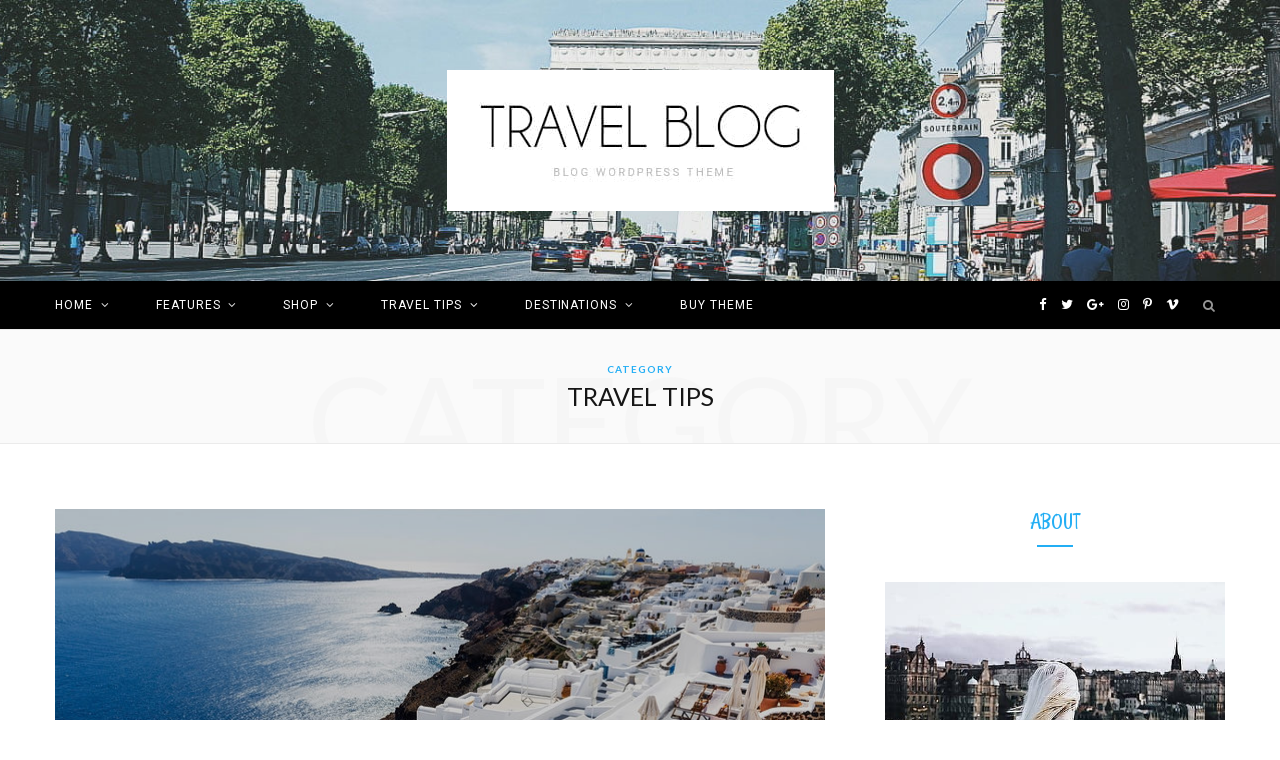

--- FILE ---
content_type: text/html; charset=UTF-8
request_url: https://cheerup.theme-sphere.com/travel/blog/category/fashion/?cat_layout=1-2-overlay
body_size: 74151
content:
<!DOCTYPE html>
<html lang="en-US">

<head>

	<meta charset="UTF-8" />
	<meta http-equiv="x-ua-compatible" content="ie=edge" />
	<meta name="viewport" content="width=device-width, initial-scale=1" />
	<link rel="pingback" href="https://cheerup.theme-sphere.com/travel/xmlrpc.php" />
	<link rel="profile" href="http://gmpg.org/xfn/11" />
	
	
	<!-- This site is optimized with the Yoast SEO plugin v14.4.1 - https://yoast.com/wordpress/plugins/seo/ -->
	<style media="all">.wp-block-audio figcaption{margin-top:.5em;margin-bottom:1em}.wp-block-audio audio{width:100%;min-width:300px}.wp-block-button{color:#fff}.wp-block-button.aligncenter{text-align:center}.wp-block-button.alignright{text-align:right}.wp-block-button__link{background-color:#32373c;border:none;border-radius:28px;box-shadow:none;color:inherit;cursor:pointer;display:inline-block;font-size:18px;margin:0;padding:12px 24px;text-align:center;text-decoration:none;overflow-wrap:break-word}.wp-block-button__link:active,.wp-block-button__link:focus,.wp-block-button__link:hover,.wp-block-button__link:visited{color:inherit}.wp-gs .wp-block-button__link:not(.has-background){background-color:var(--wp-block-core-button--color--background,var(--wp-color--primary,#32373c))}.is-style-squared .wp-block-button__link{border-radius:0}.no-border-radius.wp-block-button__link{border-radius:0!important}.is-style-outline{color:#32373c}.is-style-outline .wp-block-button__link{background-color:transparent;border:2px solid}.wp-block-buttons .wp-block-button{display:inline-block;margin-right:8px;margin-bottom:8px}.wp-block-buttons.alignright .wp-block-button{margin-right:none;margin-left:8px}.wp-block-buttons.aligncenter,.wp-block-calendar{text-align:center}.wp-block-calendar tbody td,.wp-block-calendar th{padding:4px;border:1px solid #e2e4e7}.wp-block-calendar tfoot td{border:none}.wp-block-calendar table{width:100%;border-collapse:collapse;font-family:-apple-system,BlinkMacSystemFont,Segoe UI,Roboto,Oxygen-Sans,Ubuntu,Cantarell,Helvetica Neue,sans-serif}.wp-block-calendar table th{font-weight:400;background:#edeff0}.wp-block-calendar a{text-decoration:underline}.wp-block-calendar tfoot a{color:#00739c}.wp-block-calendar table caption,.wp-block-calendar table tbody{color:#40464d}.wp-block-categories.alignleft{margin-right:2em}.wp-block-categories.alignright{margin-left:2em}.wp-block-columns{display:flex;margin-bottom:28px;flex-wrap:wrap}@media (min-width:782px){.wp-block-columns{flex-wrap:nowrap}}.wp-block-columns.has-background{padding:20px 30px}.wp-block-column{flex-grow:1;min-width:0;word-break:break-word;overflow-wrap:break-word}@media (max-width:599px){.wp-block-column{flex-basis:100%!important}}@media (min-width:600px) and (max-width:781px){.wp-block-column{flex-basis:calc(50% - 16px)!important;flex-grow:0}.wp-block-column:nth-child(2n){margin-left:32px}}@media (min-width:782px){.wp-block-column{flex-basis:0;flex-grow:1}.wp-block-column[style]{flex-grow:0}.wp-block-column:not(:first-child){margin-left:32px}}.wp-block-columns.are-vertically-aligned-top{align-items:flex-start}.wp-block-columns.are-vertically-aligned-center{align-items:center}.wp-block-columns.are-vertically-aligned-bottom{align-items:flex-end}.wp-block-column.is-vertically-aligned-top{align-self:flex-start}.wp-block-column.is-vertically-aligned-center{-ms-grid-row-align:center;align-self:center}.wp-block-column.is-vertically-aligned-bottom{align-self:flex-end}.wp-block-column.is-vertically-aligned-bottom,.wp-block-column.is-vertically-aligned-center,.wp-block-column.is-vertically-aligned-top{width:100%}.wp-block-cover,.wp-block-cover-image{position:relative;background-color:#000;background-size:cover;background-position:50%;min-height:430px;height:100%;width:100%;display:flex;justify-content:center;align-items:center;overflow:hidden}.wp-block-cover-image.has-parallax,.wp-block-cover.has-parallax{background-attachment:fixed}@supports (-webkit-overflow-scrolling:touch){.wp-block-cover-image.has-parallax,.wp-block-cover.has-parallax{background-attachment:scroll}}@media (prefers-reduced-motion:reduce){.wp-block-cover-image.has-parallax,.wp-block-cover.has-parallax{background-attachment:scroll}}.wp-block-cover-image.has-background-dim:before,.wp-block-cover.has-background-dim:before{content:"";background-color:inherit}.wp-block-cover-image.has-background-dim:not(.has-background-gradient):before,.wp-block-cover-image .wp-block-cover__gradient-background,.wp-block-cover.has-background-dim:not(.has-background-gradient):before,.wp-block-cover .wp-block-cover__gradient-background{position:absolute;top:0;left:0;bottom:0;right:0;z-index:1}.wp-block-cover-image.has-background-dim:not(.has-background-gradient):before,.wp-block-cover-image .wp-block-cover__gradient-background,.wp-block-cover.has-background-dim:not(.has-background-gradient):before,.wp-block-cover .wp-block-cover__gradient-background{opacity:.5}.wp-block-cover-image.has-background-dim.has-background-dim-10:not(.has-background-gradient):before,.wp-block-cover.has-background-dim.has-background-dim-10:not(.has-background-gradient):before{opacity:.1}.wp-block-cover-image.has-background-dim.has-background-dim-10 .wp-block-cover__gradient-background,.wp-block-cover.has-background-dim.has-background-dim-10 .wp-block-cover__gradient-background{opacity:.1}.wp-block-cover-image.has-background-dim.has-background-dim-20:not(.has-background-gradient):before,.wp-block-cover.has-background-dim.has-background-dim-20:not(.has-background-gradient):before{opacity:.2}.wp-block-cover-image.has-background-dim.has-background-dim-20 .wp-block-cover__gradient-background,.wp-block-cover.has-background-dim.has-background-dim-20 .wp-block-cover__gradient-background{opacity:.2}.wp-block-cover-image.has-background-dim.has-background-dim-30:not(.has-background-gradient):before,.wp-block-cover.has-background-dim.has-background-dim-30:not(.has-background-gradient):before{opacity:.3}.wp-block-cover-image.has-background-dim.has-background-dim-30 .wp-block-cover__gradient-background,.wp-block-cover.has-background-dim.has-background-dim-30 .wp-block-cover__gradient-background{opacity:.3}.wp-block-cover-image.has-background-dim.has-background-dim-40:not(.has-background-gradient):before,.wp-block-cover.has-background-dim.has-background-dim-40:not(.has-background-gradient):before{opacity:.4}.wp-block-cover-image.has-background-dim.has-background-dim-40 .wp-block-cover__gradient-background,.wp-block-cover.has-background-dim.has-background-dim-40 .wp-block-cover__gradient-background{opacity:.4}.wp-block-cover-image.has-background-dim.has-background-dim-50:not(.has-background-gradient):before,.wp-block-cover.has-background-dim.has-background-dim-50:not(.has-background-gradient):before{opacity:.5}.wp-block-cover-image.has-background-dim.has-background-dim-50 .wp-block-cover__gradient-background,.wp-block-cover.has-background-dim.has-background-dim-50 .wp-block-cover__gradient-background{opacity:.5}.wp-block-cover-image.has-background-dim.has-background-dim-60:not(.has-background-gradient):before,.wp-block-cover.has-background-dim.has-background-dim-60:not(.has-background-gradient):before{opacity:.6}.wp-block-cover-image.has-background-dim.has-background-dim-60 .wp-block-cover__gradient-background,.wp-block-cover.has-background-dim.has-background-dim-60 .wp-block-cover__gradient-background{opacity:.6}.wp-block-cover-image.has-background-dim.has-background-dim-70:not(.has-background-gradient):before,.wp-block-cover.has-background-dim.has-background-dim-70:not(.has-background-gradient):before{opacity:.7}.wp-block-cover-image.has-background-dim.has-background-dim-70 .wp-block-cover__gradient-background,.wp-block-cover.has-background-dim.has-background-dim-70 .wp-block-cover__gradient-background{opacity:.7}.wp-block-cover-image.has-background-dim.has-background-dim-80:not(.has-background-gradient):before,.wp-block-cover.has-background-dim.has-background-dim-80:not(.has-background-gradient):before{opacity:.8}.wp-block-cover-image.has-background-dim.has-background-dim-80 .wp-block-cover__gradient-background,.wp-block-cover.has-background-dim.has-background-dim-80 .wp-block-cover__gradient-background{opacity:.8}.wp-block-cover-image.has-background-dim.has-background-dim-90:not(.has-background-gradient):before,.wp-block-cover.has-background-dim.has-background-dim-90:not(.has-background-gradient):before{opacity:.9}.wp-block-cover-image.has-background-dim.has-background-dim-90 .wp-block-cover__gradient-background,.wp-block-cover.has-background-dim.has-background-dim-90 .wp-block-cover__gradient-background{opacity:.9}.wp-block-cover-image.has-background-dim.has-background-dim-100:not(.has-background-gradient):before,.wp-block-cover.has-background-dim.has-background-dim-100:not(.has-background-gradient):before{opacity:1}.wp-block-cover-image.has-background-dim.has-background-dim-100 .wp-block-cover__gradient-background,.wp-block-cover.has-background-dim.has-background-dim-100 .wp-block-cover__gradient-background{opacity:1}.wp-block-cover-image.alignleft,.wp-block-cover-image.alignright,.wp-block-cover.alignleft,.wp-block-cover.alignright{max-width:290px;width:100%}.wp-block-cover-image:after,.wp-block-cover:after{display:block;content:"";font-size:0;min-height:inherit}@supports ((position:-webkit-sticky) or (position:sticky)){.wp-block-cover-image:after,.wp-block-cover:after{content:none}}.wp-block-cover-image.aligncenter,.wp-block-cover-image.alignleft,.wp-block-cover-image.alignright,.wp-block-cover.aligncenter,.wp-block-cover.alignleft,.wp-block-cover.alignright{display:flex}.wp-block-cover-image .wp-block-cover__inner-container,.wp-block-cover .wp-block-cover__inner-container{width:calc(100% - 70px);z-index:1;color:#f8f9f9}.wp-block-cover-image .wp-block-subhead:not(.has-text-color),.wp-block-cover-image h1:not(.has-text-color),.wp-block-cover-image h2:not(.has-text-color),.wp-block-cover-image h3:not(.has-text-color),.wp-block-cover-image h4:not(.has-text-color),.wp-block-cover-image h5:not(.has-text-color),.wp-block-cover-image h6:not(.has-text-color),.wp-block-cover-image p:not(.has-text-color),.wp-block-cover .wp-block-subhead:not(.has-text-color),.wp-block-cover h1:not(.has-text-color),.wp-block-cover h2:not(.has-text-color),.wp-block-cover h3:not(.has-text-color),.wp-block-cover h4:not(.has-text-color),.wp-block-cover h5:not(.has-text-color),.wp-block-cover h6:not(.has-text-color),.wp-block-cover p:not(.has-text-color){color:inherit}.wp-block-cover__video-background{position:absolute;top:50%;left:50%;transform:translateX(-50%) translateY(-50%);width:100%;height:100%;z-index:0;object-fit:cover}.wp-block-cover-image-text,.wp-block-cover-text,section.wp-block-cover-image h2{color:#fff}.wp-block-cover-image-text a,.wp-block-cover-image-text a:active,.wp-block-cover-image-text a:focus,.wp-block-cover-image-text a:hover,.wp-block-cover-text a,.wp-block-cover-text a:active,.wp-block-cover-text a:focus,.wp-block-cover-text a:hover,section.wp-block-cover-image h2 a,section.wp-block-cover-image h2 a:active,section.wp-block-cover-image h2 a:focus,section.wp-block-cover-image h2 a:hover{color:#fff}.wp-block-cover-image .wp-block-cover.has-left-content{justify-content:flex-start}.wp-block-cover-image .wp-block-cover.has-right-content{justify-content:flex-end}.wp-block-cover-image.has-left-content .wp-block-cover-image-text,.wp-block-cover.has-left-content .wp-block-cover-text,section.wp-block-cover-image.has-left-content>h2{margin-left:0;text-align:left}.wp-block-cover-image.has-right-content .wp-block-cover-image-text,.wp-block-cover.has-right-content .wp-block-cover-text,section.wp-block-cover-image.has-right-content>h2{margin-right:0;text-align:right}.wp-block-cover-image .wp-block-cover-image-text,.wp-block-cover .wp-block-cover-text,section.wp-block-cover-image>h2{font-size:2em;line-height:1.25;z-index:1;margin-bottom:0;max-width:580px;padding:14px;text-align:center}.block-editor-block-list__block[data-type="core/embed"][data-align=left],.block-editor-block-list__block[data-type="core/embed"][data-align=right],.wp-block-embed.alignleft,.wp-block-embed.alignright{max-width:360px;width:100%}.wp-block-embed{margin-bottom:1em}.wp-block-embed figcaption{margin-top:.5em;margin-bottom:1em}.wp-embed-responsive .wp-block-embed.wp-embed-aspect-1-1 .wp-block-embed__wrapper,.wp-embed-responsive .wp-block-embed.wp-embed-aspect-1-2 .wp-block-embed__wrapper,.wp-embed-responsive .wp-block-embed.wp-embed-aspect-4-3 .wp-block-embed__wrapper,.wp-embed-responsive .wp-block-embed.wp-embed-aspect-9-16 .wp-block-embed__wrapper,.wp-embed-responsive .wp-block-embed.wp-embed-aspect-16-9 .wp-block-embed__wrapper,.wp-embed-responsive .wp-block-embed.wp-embed-aspect-18-9 .wp-block-embed__wrapper,.wp-embed-responsive .wp-block-embed.wp-embed-aspect-21-9 .wp-block-embed__wrapper{position:relative}.wp-embed-responsive .wp-block-embed.wp-embed-aspect-1-1 .wp-block-embed__wrapper:before,.wp-embed-responsive .wp-block-embed.wp-embed-aspect-1-2 .wp-block-embed__wrapper:before,.wp-embed-responsive .wp-block-embed.wp-embed-aspect-4-3 .wp-block-embed__wrapper:before,.wp-embed-responsive .wp-block-embed.wp-embed-aspect-9-16 .wp-block-embed__wrapper:before,.wp-embed-responsive .wp-block-embed.wp-embed-aspect-16-9 .wp-block-embed__wrapper:before,.wp-embed-responsive .wp-block-embed.wp-embed-aspect-18-9 .wp-block-embed__wrapper:before,.wp-embed-responsive .wp-block-embed.wp-embed-aspect-21-9 .wp-block-embed__wrapper:before{content:"";display:block;padding-top:50%}.wp-embed-responsive .wp-block-embed.wp-embed-aspect-1-1 .wp-block-embed__wrapper iframe,.wp-embed-responsive .wp-block-embed.wp-embed-aspect-1-2 .wp-block-embed__wrapper iframe,.wp-embed-responsive .wp-block-embed.wp-embed-aspect-4-3 .wp-block-embed__wrapper iframe,.wp-embed-responsive .wp-block-embed.wp-embed-aspect-9-16 .wp-block-embed__wrapper iframe,.wp-embed-responsive .wp-block-embed.wp-embed-aspect-16-9 .wp-block-embed__wrapper iframe,.wp-embed-responsive .wp-block-embed.wp-embed-aspect-18-9 .wp-block-embed__wrapper iframe,.wp-embed-responsive .wp-block-embed.wp-embed-aspect-21-9 .wp-block-embed__wrapper iframe{position:absolute;top:0;right:0;bottom:0;left:0;width:100%;height:100%}.wp-embed-responsive .wp-block-embed.wp-embed-aspect-21-9 .wp-block-embed__wrapper:before{padding-top:42.85%}.wp-embed-responsive .wp-block-embed.wp-embed-aspect-18-9 .wp-block-embed__wrapper:before{padding-top:50%}.wp-embed-responsive .wp-block-embed.wp-embed-aspect-16-9 .wp-block-embed__wrapper:before{padding-top:56.25%}.wp-embed-responsive .wp-block-embed.wp-embed-aspect-4-3 .wp-block-embed__wrapper:before{padding-top:75%}.wp-embed-responsive .wp-block-embed.wp-embed-aspect-1-1 .wp-block-embed__wrapper:before{padding-top:100%}.wp-embed-responsive .wp-block-embed.wp-embed-aspect-9-16 .wp-block-embed__wrapper:before{padding-top:177.78%}.wp-embed-responsive .wp-block-embed.wp-embed-aspect-1-2 .wp-block-embed__wrapper:before{padding-top:200%}.wp-block-file{margin-bottom:1.5em}.wp-block-file.aligncenter{text-align:center}.wp-block-file.alignright{text-align:right}.wp-block-file .wp-block-file__button{background:#32373c;border-radius:2em;color:#fff;font-size:13px;padding:.5em 1em}.wp-block-file a.wp-block-file__button{text-decoration:none}.wp-block-file a.wp-block-file__button:active,.wp-block-file a.wp-block-file__button:focus,.wp-block-file a.wp-block-file__button:hover,.wp-block-file a.wp-block-file__button:visited{box-shadow:none;color:#fff;opacity:.85;text-decoration:none}.wp-block-file *+.wp-block-file__button{margin-left:.75em}.blocks-gallery-grid,.wp-block-gallery{display:flex;flex-wrap:wrap;list-style-type:none;padding:0;margin:0}.blocks-gallery-grid .blocks-gallery-image,.blocks-gallery-grid .blocks-gallery-item,.wp-block-gallery .blocks-gallery-image,.wp-block-gallery .blocks-gallery-item{margin:0 16px 16px 0;display:flex;flex-grow:1;flex-direction:column;justify-content:center;position:relative}.blocks-gallery-grid .blocks-gallery-image figure,.blocks-gallery-grid .blocks-gallery-item figure,.wp-block-gallery .blocks-gallery-image figure,.wp-block-gallery .blocks-gallery-item figure{margin:0;height:100%}@supports ((position:-webkit-sticky) or (position:sticky)){.blocks-gallery-grid .blocks-gallery-image figure,.blocks-gallery-grid .blocks-gallery-item figure,.wp-block-gallery .blocks-gallery-image figure,.wp-block-gallery .blocks-gallery-item figure{display:flex;align-items:flex-end;justify-content:flex-start}}.blocks-gallery-grid .blocks-gallery-image img,.blocks-gallery-grid .blocks-gallery-item img,.wp-block-gallery .blocks-gallery-image img,.wp-block-gallery .blocks-gallery-item img{display:block;max-width:100%;height:auto;width:100%}@supports ((position:-webkit-sticky) or (position:sticky)){.blocks-gallery-grid .blocks-gallery-image img,.blocks-gallery-grid .blocks-gallery-item img,.wp-block-gallery .blocks-gallery-image img,.wp-block-gallery .blocks-gallery-item img{width:auto}}.blocks-gallery-grid .blocks-gallery-image figcaption,.blocks-gallery-grid .blocks-gallery-item figcaption,.wp-block-gallery .blocks-gallery-image figcaption,.wp-block-gallery .blocks-gallery-item figcaption{position:absolute;bottom:0;width:100%;max-height:100%;overflow:auto;padding:40px 10px 9px;color:#fff;text-align:center;font-size:13px;background:linear-gradient(0deg,rgba(0,0,0,.7),rgba(0,0,0,.3) 70%,transparent)}.blocks-gallery-grid .blocks-gallery-image figcaption img,.blocks-gallery-grid .blocks-gallery-item figcaption img,.wp-block-gallery .blocks-gallery-image figcaption img,.wp-block-gallery .blocks-gallery-item figcaption img{display:inline}.blocks-gallery-grid.is-cropped .blocks-gallery-image a,.blocks-gallery-grid.is-cropped .blocks-gallery-image img,.blocks-gallery-grid.is-cropped .blocks-gallery-item a,.blocks-gallery-grid.is-cropped .blocks-gallery-item img,.wp-block-gallery.is-cropped .blocks-gallery-image a,.wp-block-gallery.is-cropped .blocks-gallery-image img,.wp-block-gallery.is-cropped .blocks-gallery-item a,.wp-block-gallery.is-cropped .blocks-gallery-item img{width:100%}@supports ((position:-webkit-sticky) or (position:sticky)){.blocks-gallery-grid.is-cropped .blocks-gallery-image a,.blocks-gallery-grid.is-cropped .blocks-gallery-image img,.blocks-gallery-grid.is-cropped .blocks-gallery-item a,.blocks-gallery-grid.is-cropped .blocks-gallery-item img,.wp-block-gallery.is-cropped .blocks-gallery-image a,.wp-block-gallery.is-cropped .blocks-gallery-image img,.wp-block-gallery.is-cropped .blocks-gallery-item a,.wp-block-gallery.is-cropped .blocks-gallery-item img{height:100%;flex:1;object-fit:cover}}.blocks-gallery-grid .blocks-gallery-image,.blocks-gallery-grid .blocks-gallery-item,.wp-block-gallery .blocks-gallery-image,.wp-block-gallery .blocks-gallery-item{width:calc((100% - 16px)/2)}.blocks-gallery-grid .blocks-gallery-image:nth-of-type(2n),.blocks-gallery-grid .blocks-gallery-item:nth-of-type(2n),.wp-block-gallery .blocks-gallery-image:nth-of-type(2n),.wp-block-gallery .blocks-gallery-item:nth-of-type(2n){margin-right:0}.blocks-gallery-grid.columns-1 .blocks-gallery-image,.blocks-gallery-grid.columns-1 .blocks-gallery-item,.wp-block-gallery.columns-1 .blocks-gallery-image,.wp-block-gallery.columns-1 .blocks-gallery-item{width:100%;margin-right:0}@media (min-width:600px){.blocks-gallery-grid.columns-3 .blocks-gallery-image,.blocks-gallery-grid.columns-3 .blocks-gallery-item,.wp-block-gallery.columns-3 .blocks-gallery-image,.wp-block-gallery.columns-3 .blocks-gallery-item{width:calc((100% - 32px)/3);margin-right:16px}@supports (-ms-ime-align:auto){.blocks-gallery-grid.columns-3 .blocks-gallery-image,.blocks-gallery-grid.columns-3 .blocks-gallery-item,.wp-block-gallery.columns-3 .blocks-gallery-image,.wp-block-gallery.columns-3 .blocks-gallery-item{width:calc((100% - 32px)/3 - 1px)}}.blocks-gallery-grid.columns-4 .blocks-gallery-image,.blocks-gallery-grid.columns-4 .blocks-gallery-item,.wp-block-gallery.columns-4 .blocks-gallery-image,.wp-block-gallery.columns-4 .blocks-gallery-item{width:calc((100% - 48px)/4);margin-right:16px}@supports (-ms-ime-align:auto){.blocks-gallery-grid.columns-4 .blocks-gallery-image,.blocks-gallery-grid.columns-4 .blocks-gallery-item,.wp-block-gallery.columns-4 .blocks-gallery-image,.wp-block-gallery.columns-4 .blocks-gallery-item{width:calc((100% - 48px)/4 - 1px)}}.blocks-gallery-grid.columns-5 .blocks-gallery-image,.blocks-gallery-grid.columns-5 .blocks-gallery-item,.wp-block-gallery.columns-5 .blocks-gallery-image,.wp-block-gallery.columns-5 .blocks-gallery-item{width:calc((100% - 64px)/5);margin-right:16px}@supports (-ms-ime-align:auto){.blocks-gallery-grid.columns-5 .blocks-gallery-image,.blocks-gallery-grid.columns-5 .blocks-gallery-item,.wp-block-gallery.columns-5 .blocks-gallery-image,.wp-block-gallery.columns-5 .blocks-gallery-item{width:calc((100% - 64px)/5 - 1px)}}.blocks-gallery-grid.columns-6 .blocks-gallery-image,.blocks-gallery-grid.columns-6 .blocks-gallery-item,.wp-block-gallery.columns-6 .blocks-gallery-image,.wp-block-gallery.columns-6 .blocks-gallery-item{width:calc((100% - 80px)/6);margin-right:16px}@supports (-ms-ime-align:auto){.blocks-gallery-grid.columns-6 .blocks-gallery-image,.blocks-gallery-grid.columns-6 .blocks-gallery-item,.wp-block-gallery.columns-6 .blocks-gallery-image,.wp-block-gallery.columns-6 .blocks-gallery-item{width:calc((100% - 80px)/6 - 1px)}}.blocks-gallery-grid.columns-7 .blocks-gallery-image,.blocks-gallery-grid.columns-7 .blocks-gallery-item,.wp-block-gallery.columns-7 .blocks-gallery-image,.wp-block-gallery.columns-7 .blocks-gallery-item{width:calc((100% - 96px)/7);margin-right:16px}@supports (-ms-ime-align:auto){.blocks-gallery-grid.columns-7 .blocks-gallery-image,.blocks-gallery-grid.columns-7 .blocks-gallery-item,.wp-block-gallery.columns-7 .blocks-gallery-image,.wp-block-gallery.columns-7 .blocks-gallery-item{width:calc((100% - 96px)/7 - 1px)}}.blocks-gallery-grid.columns-8 .blocks-gallery-image,.blocks-gallery-grid.columns-8 .blocks-gallery-item,.wp-block-gallery.columns-8 .blocks-gallery-image,.wp-block-gallery.columns-8 .blocks-gallery-item{width:calc((100% - 112px)/8);margin-right:16px}@supports (-ms-ime-align:auto){.blocks-gallery-grid.columns-8 .blocks-gallery-image,.blocks-gallery-grid.columns-8 .blocks-gallery-item,.wp-block-gallery.columns-8 .blocks-gallery-image,.wp-block-gallery.columns-8 .blocks-gallery-item{width:calc((100% - 112px)/8 - 1px)}}.blocks-gallery-grid.columns-1 .blocks-gallery-image:nth-of-type(1n),.blocks-gallery-grid.columns-1 .blocks-gallery-item:nth-of-type(1n),.wp-block-gallery.columns-1 .blocks-gallery-image:nth-of-type(1n),.wp-block-gallery.columns-1 .blocks-gallery-item:nth-of-type(1n){margin-right:0}.blocks-gallery-grid.columns-2 .blocks-gallery-image:nth-of-type(2n),.blocks-gallery-grid.columns-2 .blocks-gallery-item:nth-of-type(2n),.wp-block-gallery.columns-2 .blocks-gallery-image:nth-of-type(2n),.wp-block-gallery.columns-2 .blocks-gallery-item:nth-of-type(2n){margin-right:0}.blocks-gallery-grid.columns-3 .blocks-gallery-image:nth-of-type(3n),.blocks-gallery-grid.columns-3 .blocks-gallery-item:nth-of-type(3n),.wp-block-gallery.columns-3 .blocks-gallery-image:nth-of-type(3n),.wp-block-gallery.columns-3 .blocks-gallery-item:nth-of-type(3n){margin-right:0}.blocks-gallery-grid.columns-4 .blocks-gallery-image:nth-of-type(4n),.blocks-gallery-grid.columns-4 .blocks-gallery-item:nth-of-type(4n),.wp-block-gallery.columns-4 .blocks-gallery-image:nth-of-type(4n),.wp-block-gallery.columns-4 .blocks-gallery-item:nth-of-type(4n){margin-right:0}.blocks-gallery-grid.columns-5 .blocks-gallery-image:nth-of-type(5n),.blocks-gallery-grid.columns-5 .blocks-gallery-item:nth-of-type(5n),.wp-block-gallery.columns-5 .blocks-gallery-image:nth-of-type(5n),.wp-block-gallery.columns-5 .blocks-gallery-item:nth-of-type(5n){margin-right:0}.blocks-gallery-grid.columns-6 .blocks-gallery-image:nth-of-type(6n),.blocks-gallery-grid.columns-6 .blocks-gallery-item:nth-of-type(6n),.wp-block-gallery.columns-6 .blocks-gallery-image:nth-of-type(6n),.wp-block-gallery.columns-6 .blocks-gallery-item:nth-of-type(6n){margin-right:0}.blocks-gallery-grid.columns-7 .blocks-gallery-image:nth-of-type(7n),.blocks-gallery-grid.columns-7 .blocks-gallery-item:nth-of-type(7n),.wp-block-gallery.columns-7 .blocks-gallery-image:nth-of-type(7n),.wp-block-gallery.columns-7 .blocks-gallery-item:nth-of-type(7n){margin-right:0}.blocks-gallery-grid.columns-8 .blocks-gallery-image:nth-of-type(8n),.blocks-gallery-grid.columns-8 .blocks-gallery-item:nth-of-type(8n),.wp-block-gallery.columns-8 .blocks-gallery-image:nth-of-type(8n),.wp-block-gallery.columns-8 .blocks-gallery-item:nth-of-type(8n){margin-right:0}}.blocks-gallery-grid .blocks-gallery-image:last-child,.blocks-gallery-grid .blocks-gallery-item:last-child,.wp-block-gallery .blocks-gallery-image:last-child,.wp-block-gallery .blocks-gallery-item:last-child{margin-right:0}.blocks-gallery-grid.alignleft,.blocks-gallery-grid.alignright,.wp-block-gallery.alignleft,.wp-block-gallery.alignright{max-width:290px;width:100%}.blocks-gallery-grid.aligncenter .blocks-gallery-item figure,.wp-block-gallery.aligncenter .blocks-gallery-item figure{justify-content:center}.wp-block-image{margin-bottom:1em}.wp-block-image img{max-width:100%}.wp-block-image.aligncenter{text-align:center}.wp-block-image.alignfull img,.wp-block-image.alignwide img{width:100%}.wp-block-image .aligncenter,.wp-block-image .alignleft,.wp-block-image .alignright,.wp-block-image.is-resized{display:table;margin-left:0;margin-right:0}.wp-block-image .aligncenter>figcaption,.wp-block-image .alignleft>figcaption,.wp-block-image .alignright>figcaption,.wp-block-image.is-resized>figcaption{display:table-caption;caption-side:bottom}.wp-block-image .alignleft{float:left;margin-right:1em}.wp-block-image .alignright{float:right;margin-left:1em}.wp-block-image .aligncenter{margin-left:auto;margin-right:auto}.wp-block-image figcaption{margin-top:.5em;margin-bottom:1em}.is-style-circle-mask img,.is-style-rounded img{border-radius:9999px}@supports ((-webkit-mask-image:none) or (mask-image:none)) or (-webkit-mask-image:none){.is-style-circle-mask img{-webkit-mask-image:url('data:image/svg+xml;utf8,<svg viewBox="0 0 100 100" xmlns="http://www.w3.org/2000/svg"><circle cx="50" cy="50" r="50"/></svg>');mask-image:url('data:image/svg+xml;utf8,<svg viewBox="0 0 100 100" xmlns="http://www.w3.org/2000/svg"><circle cx="50" cy="50" r="50"/></svg>');mask-mode:alpha;-webkit-mask-repeat:no-repeat;mask-repeat:no-repeat;-webkit-mask-size:contain;mask-size:contain;-webkit-mask-position:center;mask-position:center;border-radius:0}}.wp-block-latest-comments__comment{font-size:15px;line-height:1.1;list-style:none;margin-bottom:1em}.has-avatars .wp-block-latest-comments__comment{min-height:36px;list-style:none}.has-avatars .wp-block-latest-comments__comment .wp-block-latest-comments__comment-excerpt,.has-avatars .wp-block-latest-comments__comment .wp-block-latest-comments__comment-meta{margin-left:52px}.has-dates .wp-block-latest-comments__comment,.has-excerpts .wp-block-latest-comments__comment{line-height:1.5}.wp-block-latest-comments__comment-excerpt p{font-size:14px;line-height:1.8;margin:5px 0 20px}.wp-block-latest-comments__comment-date{color:#8f98a1;display:block;font-size:12px}.wp-block-latest-comments .avatar,.wp-block-latest-comments__comment-avatar{border-radius:24px;display:block;float:left;height:40px;margin-right:12px;width:40px}.wp-block-latest-posts.alignleft{margin-right:2em}.wp-block-latest-posts.alignright{margin-left:2em}.wp-block-latest-posts.wp-block-latest-posts__list{list-style:none}.wp-block-latest-posts.wp-block-latest-posts__list li{clear:both}.wp-block-latest-posts.is-grid{display:flex;flex-wrap:wrap;padding:0}.wp-block-latest-posts.is-grid li{margin:0 16px 16px 0;width:100%}@media (min-width:600px){.wp-block-latest-posts.columns-2 li{width:calc(50% - 16px)}.wp-block-latest-posts.columns-3 li{width:calc(33.33333% - 16px)}.wp-block-latest-posts.columns-4 li{width:calc(25% - 16px)}.wp-block-latest-posts.columns-5 li{width:calc(20% - 16px)}.wp-block-latest-posts.columns-6 li{width:calc(16.66667% - 16px)}}.wp-block-latest-posts__post-date{display:block;color:#6c7781;font-size:13px}.wp-block-latest-posts__post-excerpt{margin-top:8px;margin-bottom:16px}.wp-block-latest-posts__featured-image img{height:auto;width:auto}.wp-block-latest-posts__featured-image.alignleft{margin-right:1em}.wp-block-latest-posts__featured-image.alignright{margin-left:1em}.wp-block-latest-posts__featured-image.aligncenter{margin-bottom:1em;text-align:center}.wp-block-media-text{
  /*!rtl:begin:ignore*/direction:ltr;
  /*!rtl:end:ignore*/display:-ms-grid;display:grid;-ms-grid-columns:50% 1fr;grid-template-columns:50% 1fr;-ms-grid-rows:auto;grid-template-rows:auto}.wp-block-media-text.has-media-on-the-right{-ms-grid-columns:1fr 50%;grid-template-columns:1fr 50%}.wp-block-media-text.is-vertically-aligned-top .wp-block-media-text__content,.wp-block-media-text.is-vertically-aligned-top .wp-block-media-text__media{-ms-grid-row-align:start;align-self:start}.wp-block-media-text.is-vertically-aligned-center .wp-block-media-text__content,.wp-block-media-text.is-vertically-aligned-center .wp-block-media-text__media,.wp-block-media-text .wp-block-media-text__content,.wp-block-media-text .wp-block-media-text__media{-ms-grid-row-align:center;align-self:center}.wp-block-media-text.is-vertically-aligned-bottom .wp-block-media-text__content,.wp-block-media-text.is-vertically-aligned-bottom .wp-block-media-text__media{-ms-grid-row-align:end;align-self:end}.wp-block-media-text .wp-block-media-text__media{
  /*!rtl:begin:ignore*/-ms-grid-column:1;grid-column:1;-ms-grid-row:1;grid-row:1;
  /*!rtl:end:ignore*/margin:0}.wp-block-media-text .wp-block-media-text__content{direction:ltr;
  /*!rtl:begin:ignore*/-ms-grid-column:2;grid-column:2;-ms-grid-row:1;grid-row:1;
  /*!rtl:end:ignore*/padding:0 8%;word-break:break-word}.wp-block-media-text.has-media-on-the-right .wp-block-media-text__media{
  /*!rtl:begin:ignore*/-ms-grid-column:2;grid-column:2;-ms-grid-row:1;grid-row:1
  /*!rtl:end:ignore*/}.wp-block-media-text.has-media-on-the-right .wp-block-media-text__content{
  /*!rtl:begin:ignore*/-ms-grid-column:1;grid-column:1;-ms-grid-row:1;grid-row:1
  /*!rtl:end:ignore*/}.wp-block-media-text>figure>img,.wp-block-media-text>figure>video{max-width:unset;width:100%;vertical-align:middle}.wp-block-media-text.is-image-fill figure.wp-block-media-text__media{height:100%;min-height:250px;background-size:cover}.wp-block-media-text.is-image-fill figure.wp-block-media-text__media>img{position:absolute;width:1px;height:1px;padding:0;margin:-1px;overflow:hidden;clip:rect(0,0,0,0);border:0}@media (max-width:600px){.wp-block-media-text.is-stacked-on-mobile{-ms-grid-columns:100%!important;grid-template-columns:100%!important}.wp-block-media-text.is-stacked-on-mobile .wp-block-media-text__media{-ms-grid-column:1;grid-column:1;-ms-grid-row:1;grid-row:1}.wp-block-media-text.is-stacked-on-mobile.has-media-on-the-right .wp-block-media-text__media,.wp-block-media-text.is-stacked-on-mobile .wp-block-media-text__content{-ms-grid-column:1;grid-column:1;-ms-grid-row:2;grid-row:2}.wp-block-media-text.is-stacked-on-mobile.has-media-on-the-right .wp-block-media-text__content{-ms-grid-column:1;grid-column:1;-ms-grid-row:1;grid-row:1}}.wp-block-navigation>ul{display:block;list-style:none;margin:0;padding-left:0}@media (min-width:600px){.wp-block-navigation>ul{display:flex;flex-wrap:wrap}}.wp-block-navigation>ul ul{list-style:none;padding-left:0;margin-top:0;margin-left:0}.wp-block-navigation>ul ul li{margin:0}.wp-block-navigation>ul li{z-index:1}.wp-block-navigation>ul li:focus-within,.wp-block-navigation>ul li:hover{cursor:pointer;z-index:99999}.wp-block-navigation>ul li:focus-within>ul,.wp-block-navigation>ul li:hover>ul,.wp-block-navigation>ul li ul:focus,.wp-block-navigation>ul li ul:hover{visibility:visible;opacity:1;display:flex;flex-direction:column}.wp-block-navigation>ul>li ul{position:absolute;left:0;top:100%;min-width:200px;max-width:200px;opacity:0;transition:opacity .1s linear;visibility:hidden}.wp-block-navigation,.wp-block-navigation .block-editor-block-list__layout{display:flex;flex-wrap:wrap}.wp-block-navigation .block-editor-block-list__layout .block-editor-block-list__layout{width:200px}.wp-block-navigation .block-editor-inner-blocks>.block-editor-block-list__layout>.wp-block{margin:0;width:auto}.wp-block-navigation,.wp-block-navigation>.wp-block-navigation__container{align-items:center;width:100%}.wp-block-navigation>.wp-block-navigation-link,.wp-block-navigation>.wp-block-navigation__container>.wp-block-navigation-link{display:flex;margin-top:0;margin-bottom:0}.wp-block-navigation .wp-block-navigation-link{position:relative;margin:0;min-height:56px;display:flex;line-height:1.4}.wp-block-navigation .wp-block-navigation-link .wp-block,.wp-block-navigation .wp-block-navigation-link .wp-block-navigation-link{min-height:auto;padding:0}.wp-block-navigation .wp-block-navigation-link .wp-block .wp-block-navigation-link{margin:0}.wp-block-navigation .wp-block-navigation-link>.block-editor-inner-blocks{display:none}.wp-block-navigation .wp-block-navigation-link.has-child>.wp-block-navigation__container,.wp-block-navigation .wp-block-navigation-link.is-editing.has-child>.block-editor-inner-blocks{display:flex;border:1px solid rgba(0,0,0,.15);position:absolute;z-index:1;top:100%;left:0}.wp-block-navigation .wp-block-navigation-link.has-child>.wp-block-navigation__container .block-editor-inner-blocks,.wp-block-navigation .wp-block-navigation-link.has-child>.wp-block-navigation__container .wp-block-navigation__container,.wp-block-navigation .wp-block-navigation-link.is-editing.has-child>.block-editor-inner-blocks .block-editor-inner-blocks,.wp-block-navigation .wp-block-navigation-link.is-editing.has-child>.block-editor-inner-blocks .wp-block-navigation__container{left:100%;top:-1px}.wp-block-navigation .wp-block-navigation-link .block-editor-inner-blocks,.wp-block-navigation .wp-block-navigation-link .wp-block-navigation__container{background-color:inherit;color:inherit}.wp-block-navigation .wp-block-navigation-link .wp-block-navigation-link__content{display:flex;align-items:center;width:max-content;padding:6px 16px}.wp-block-navigation .wp-block-navigation-link .wp-block-navigation-link:first-child:not(:only-child) .wp-block-navigation-link__content{padding-top:8px}.wp-block-navigation .wp-block-navigation-link .wp-block-navigation-link:last-child .wp-block-navigation-link__content{padding-bottom:8px}.wp-block-navigation .wp-block-navigation-link.has-child .wp-block-navigation-link__content{min-width:100%;padding-right:32px;position:relative}.wp-block-navigation .wp-block-navigation-link .wp-block-navigation-link__submenu-icon{position:absolute;right:16px}.wp-block-navigation .wp-block-navigation-link .wp-block-navigation-link__submenu-icon svg{fill:currentColor}.wp-block-navigation .wp-block-navigation-link .wp-block-navigation-link svg{transform:rotate(0)}.wp-block-navigation .wp-block-navigation-link.has-text-color .wp-block-navigation-link__content{color:inherit}.wp-block-navigation.is-style-light .wp-block-navigation-link:not(.has-text-color)>.block-editor-inner-blocks,.wp-block-navigation.is-style-light .wp-block-navigation-link:not(.has-text-color)>.wp-block-navigation__container,.wp-block-navigation .wp-block-navigation-link:not(.has-text-color)>.block-editor-inner-blocks,.wp-block-navigation .wp-block-navigation-link:not(.has-text-color)>.wp-block-navigation__container{color:#111}.wp-block-navigation.is-style-light .wp-block-navigation-link:not(.has-background)>.block-editor-inner-blocks,.wp-block-navigation.is-style-light .wp-block-navigation-link:not(.has-background)>.wp-block-navigation__container,.wp-block-navigation .wp-block-navigation-link:not(.has-background)>.block-editor-inner-blocks,.wp-block-navigation .wp-block-navigation-link:not(.has-background)>.wp-block-navigation__container{background-color:#fff}.wp-block-navigation.is-style-dark .wp-block-navigation-link:not(.has-text-color)>.block-editor-inner-blocks,.wp-block-navigation.is-style-dark .wp-block-navigation-link:not(.has-text-color)>.wp-block-navigation__container{color:#fff}.wp-block-navigation.is-style-dark .wp-block-navigation-link:not(.has-background)>.block-editor-inner-blocks,.wp-block-navigation.is-style-dark .wp-block-navigation-link:not(.has-background)>.wp-block-navigation__container{background-color:#333}.wp-block-navigation .wp-block-navigation-link.has-child>.wp-block-navigation__container{display:flex;flex-direction:column;padding:0}.wp-block-navigation>ul>li>a{display:flex;align-items:center}.wp-block-navigation>ul>li:first-of-type>a{padding-left:0}.wp-block-navigation>ul>li:last-of-type>a{padding-right:0}.wp-block-navigation.items-justified-left>ul{justify-content:flex-start}.wp-block-navigation.items-justified-center>ul{justify-content:center}.wp-block-navigation.items-justified-right>ul{justify-content:flex-end}.is-small-text{font-size:14px}.is-regular-text{font-size:16px}.is-large-text{font-size:36px}.is-larger-text{font-size:48px}.has-drop-cap:not(:focus):first-letter{float:left;font-size:8.4em;line-height:.68;font-weight:100;margin:.05em .1em 0 0;text-transform:uppercase;font-style:normal}p.has-background{padding:20px 30px}p.has-text-color a{color:inherit}.wp-block-pullquote{padding:3em 0;margin-left:0;margin-right:0;text-align:center}.wp-block-pullquote.alignleft,.wp-block-pullquote.alignright{max-width:290px}.wp-block-pullquote.alignleft p,.wp-block-pullquote.alignright p{font-size:20px}.wp-block-pullquote p{font-size:28px;line-height:1.6}.wp-block-pullquote cite,.wp-block-pullquote footer{position:relative}.wp-block-pullquote .has-text-color a{color:inherit}.wp-block-pullquote:not(.is-style-solid-color){background:none}.wp-block-pullquote.is-style-solid-color{border:none}.wp-block-pullquote.is-style-solid-color blockquote{margin-left:auto;margin-right:auto;text-align:left;max-width:60%}.wp-block-pullquote.is-style-solid-color blockquote p{margin-top:0;margin-bottom:0;font-size:32px}.wp-block-pullquote.is-style-solid-color blockquote cite{text-transform:none;font-style:normal}.wp-block-pullquote cite{color:inherit}.wp-block-quote.is-large,.wp-block-quote.is-style-large{margin:0 0 16px;padding:0 1em}.wp-block-quote.is-large p,.wp-block-quote.is-style-large p{font-size:24px;font-style:italic;line-height:1.6}.wp-block-quote.is-large cite,.wp-block-quote.is-large footer,.wp-block-quote.is-style-large cite,.wp-block-quote.is-style-large footer{font-size:18px;text-align:right}.wp-block-rss.alignleft{margin-right:2em}.wp-block-rss.alignright{margin-left:2em}.wp-block-rss.is-grid{display:flex;flex-wrap:wrap;padding:0;list-style:none}.wp-block-rss.is-grid li{margin:0 16px 16px 0;width:100%}@media (min-width:600px){.wp-block-rss.columns-2 li{width:calc(50% - 16px)}.wp-block-rss.columns-3 li{width:calc(33.33333% - 16px)}.wp-block-rss.columns-4 li{width:calc(25% - 16px)}.wp-block-rss.columns-5 li{width:calc(20% - 16px)}.wp-block-rss.columns-6 li{width:calc(16.66667% - 16px)}}.wp-block-rss__item-author,.wp-block-rss__item-publish-date{display:block;color:#6c7781;font-size:13px}.wp-block-search{display:flex;flex-wrap:wrap}.wp-block-search .wp-block-search__label{width:100%}.wp-block-search .wp-block-search__input{flex-grow:1;max-width:360px}.wp-block-search .wp-block-search__button{margin-left:10px}.wp-block-separator.is-style-wide{border-bottom-width:1px}.wp-block-separator.is-style-dots{background:none!important;border:none;text-align:center;max-width:none;line-height:1;height:auto}.wp-block-separator.is-style-dots:before{content:"\00b7 \00b7 \00b7";color:currentColor;font-size:20px;letter-spacing:2em;padding-left:2em;font-family:serif}.wp-block-social-links{display:flex;justify-content:flex-start;padding-left:0;padding-right:0;margin-left:0}.wp-block-social-links .wp-social-link a,.wp-block-social-links .wp-social-link a:hover{text-decoration:none;border-bottom:0;box-shadow:none}.wp-social-link{display:block;width:36px;height:36px;border-radius:36px;margin-right:8px;transition:transform .1s ease}@media (prefers-reduced-motion:reduce){.wp-social-link{transition-duration:0s}}.wp-social-link a{padding:6px;display:block;line-height:0;transition:transform .1s ease}.wp-social-link a,.wp-social-link a:active,.wp-social-link a:hover,.wp-social-link a:visited,.wp-social-link svg{color:currentColor;fill:currentColor}.wp-social-link:hover{transform:scale(1.1)}.wp-block-social-links.aligncenter{justify-content:center;display:flex}.wp-block-social-links:not(.is-style-logos-only) .wp-social-link{background-color:#f0f0f0;color:#444}.wp-block-social-links:not(.is-style-logos-only) .wp-social-link-amazon{background-color:#f90;color:#fff}.wp-block-social-links:not(.is-style-logos-only) .wp-social-link-bandcamp{background-color:#1ea0c3;color:#fff}.wp-block-social-links:not(.is-style-logos-only) .wp-social-link-behance{background-color:#0757fe;color:#fff}.wp-block-social-links:not(.is-style-logos-only) .wp-social-link-codepen{background-color:#1e1f26;color:#fff}.wp-block-social-links:not(.is-style-logos-only) .wp-social-link-deviantart{background-color:#02e49b;color:#fff}.wp-block-social-links:not(.is-style-logos-only) .wp-social-link-dribbble{background-color:#e94c89;color:#fff}.wp-block-social-links:not(.is-style-logos-only) .wp-social-link-dropbox{background-color:#4280ff;color:#fff}.wp-block-social-links:not(.is-style-logos-only) .wp-social-link-etsy{background-color:#f45800;color:#fff}.wp-block-social-links:not(.is-style-logos-only) .wp-social-link-facebook{background-color:#1977f2;color:#fff}.wp-block-social-links:not(.is-style-logos-only) .wp-social-link-fivehundredpx{background-color:#000;color:#fff}.wp-block-social-links:not(.is-style-logos-only) .wp-social-link-flickr{background-color:#0461dd;color:#fff}.wp-block-social-links:not(.is-style-logos-only) .wp-social-link-foursquare{background-color:#e65678;color:#fff}.wp-block-social-links:not(.is-style-logos-only) .wp-social-link-github{background-color:#24292d;color:#fff}.wp-block-social-links:not(.is-style-logos-only) .wp-social-link-goodreads{background-color:#eceadd;color:#382110}.wp-block-social-links:not(.is-style-logos-only) .wp-social-link-google{background-color:#ea4434;color:#fff}.wp-block-social-links:not(.is-style-logos-only) .wp-social-link-instagram{background-color:#f00075;color:#fff}.wp-block-social-links:not(.is-style-logos-only) .wp-social-link-lastfm{background-color:#e21b24;color:#fff}.wp-block-social-links:not(.is-style-logos-only) .wp-social-link-linkedin{background-color:#0577b5;color:#fff}.wp-block-social-links:not(.is-style-logos-only) .wp-social-link-mastodon{background-color:#3288d4;color:#fff}.wp-block-social-links:not(.is-style-logos-only) .wp-social-link-medium{background-color:#02ab6c;color:#fff}.wp-block-social-links:not(.is-style-logos-only) .wp-social-link-meetup{background-color:#f6405f;color:#fff}.wp-block-social-links:not(.is-style-logos-only) .wp-social-link-pinterest{background-color:#e60122;color:#fff}.wp-block-social-links:not(.is-style-logos-only) .wp-social-link-pocket{background-color:#ef4155;color:#fff}.wp-block-social-links:not(.is-style-logos-only) .wp-social-link-reddit{background-color:#fe4500;color:#fff}.wp-block-social-links:not(.is-style-logos-only) .wp-social-link-skype{background-color:#0478d7;color:#fff}.wp-block-social-links:not(.is-style-logos-only) .wp-social-link-snapchat{background-color:#fefc00;color:#fff;stroke:#000}.wp-block-social-links:not(.is-style-logos-only) .wp-social-link-soundcloud{background-color:#ff5600;color:#fff}.wp-block-social-links:not(.is-style-logos-only) .wp-social-link-spotify{background-color:#1bd760;color:#fff}.wp-block-social-links:not(.is-style-logos-only) .wp-social-link-tumblr{background-color:#011835;color:#fff}.wp-block-social-links:not(.is-style-logos-only) .wp-social-link-twitch{background-color:#6440a4;color:#fff}.wp-block-social-links:not(.is-style-logos-only) .wp-social-link-twitter{background-color:#21a1f3;color:#fff}.wp-block-social-links:not(.is-style-logos-only) .wp-social-link-vimeo{background-color:#1eb7ea;color:#fff}.wp-block-social-links:not(.is-style-logos-only) .wp-social-link-vk{background-color:#4680c2;color:#fff}.wp-block-social-links:not(.is-style-logos-only) .wp-social-link-wordpress{background-color:#3499cd;color:#fff}.wp-block-social-links:not(.is-style-logos-only) .wp-social-link-yelp{background-color:#d32422;color:#fff}.wp-block-social-links:not(.is-style-logos-only) .wp-social-link-youtube{background-color:#ff0100;color:#fff}.wp-block-social-links.is-style-logos-only .wp-social-link{background:none;padding:4px}.wp-block-social-links.is-style-logos-only .wp-social-link svg{width:28px;height:28px}.wp-block-social-links.is-style-logos-only .wp-social-link-amazon{color:#f90}.wp-block-social-links.is-style-logos-only .wp-social-link-bandcamp{color:#1ea0c3}.wp-block-social-links.is-style-logos-only .wp-social-link-behance{color:#0757fe}.wp-block-social-links.is-style-logos-only .wp-social-link-codepen{color:#1e1f26}.wp-block-social-links.is-style-logos-only .wp-social-link-deviantart{color:#02e49b}.wp-block-social-links.is-style-logos-only .wp-social-link-dribbble{color:#e94c89}.wp-block-social-links.is-style-logos-only .wp-social-link-dropbox{color:#4280ff}.wp-block-social-links.is-style-logos-only .wp-social-link-etsy{color:#f45800}.wp-block-social-links.is-style-logos-only .wp-social-link-facebook{color:#1977f2}.wp-block-social-links.is-style-logos-only .wp-social-link-fivehundredpx{color:#000}.wp-block-social-links.is-style-logos-only .wp-social-link-flickr{color:#0461dd}.wp-block-social-links.is-style-logos-only .wp-social-link-foursquare{color:#e65678}.wp-block-social-links.is-style-logos-only .wp-social-link-github{color:#24292d}.wp-block-social-links.is-style-logos-only .wp-social-link-goodreads{color:#382110}.wp-block-social-links.is-style-logos-only .wp-social-link-google{color:#ea4434}.wp-block-social-links.is-style-logos-only .wp-social-link-instagram{color:#f00075}.wp-block-social-links.is-style-logos-only .wp-social-link-lastfm{color:#e21b24}.wp-block-social-links.is-style-logos-only .wp-social-link-linkedin{color:#0577b5}.wp-block-social-links.is-style-logos-only .wp-social-link-mastodon{color:#3288d4}.wp-block-social-links.is-style-logos-only .wp-social-link-medium{color:#02ab6c}.wp-block-social-links.is-style-logos-only .wp-social-link-meetup{color:#f6405f}.wp-block-social-links.is-style-logos-only .wp-social-link-pinterest{color:#e60122}.wp-block-social-links.is-style-logos-only .wp-social-link-pocket{color:#ef4155}.wp-block-social-links.is-style-logos-only .wp-social-link-reddit{color:#fe4500}.wp-block-social-links.is-style-logos-only .wp-social-link-skype{color:#0478d7}.wp-block-social-links.is-style-logos-only .wp-social-link-snapchat{color:#fff;stroke:#000}.wp-block-social-links.is-style-logos-only .wp-social-link-soundcloud{color:#ff5600}.wp-block-social-links.is-style-logos-only .wp-social-link-spotify{color:#1bd760}.wp-block-social-links.is-style-logos-only .wp-social-link-tumblr{color:#011835}.wp-block-social-links.is-style-logos-only .wp-social-link-twitch{color:#6440a4}.wp-block-social-links.is-style-logos-only .wp-social-link-twitter{color:#21a1f3}.wp-block-social-links.is-style-logos-only .wp-social-link-vimeo{color:#1eb7ea}.wp-block-social-links.is-style-logos-only .wp-social-link-vk{color:#4680c2}.wp-block-social-links.is-style-logos-only .wp-social-link-wordpress{color:#3499cd}.wp-block-social-links.is-style-logos-only .wp-social-link-yelp{background-color:#d32422;color:#fff}.wp-block-social-links.is-style-logos-only .wp-social-link-youtube{color:#ff0100}.wp-block-social-links.is-style-pill-shape .wp-social-link{width:auto}.wp-block-social-links.is-style-pill-shape .wp-social-link a{padding-left:16px;padding-right:16px}.wp-block-spacer{clear:both}p.wp-block-subhead{font-size:1.1em;font-style:italic;opacity:.75}.wp-block-table{overflow-x:auto}.wp-block-table table{width:100%}.wp-block-table .has-fixed-layout{table-layout:fixed;width:100%}.wp-block-table .has-fixed-layout td,.wp-block-table .has-fixed-layout th{word-break:break-word}.wp-block-table.aligncenter,.wp-block-table.alignleft,.wp-block-table.alignright{display:table;width:auto}.wp-block-table.aligncenter td,.wp-block-table.aligncenter th,.wp-block-table.alignleft td,.wp-block-table.alignleft th,.wp-block-table.alignright td,.wp-block-table.alignright th{word-break:break-word}.wp-block-table .has-subtle-light-gray-background-color{background-color:#f3f4f5}.wp-block-table .has-subtle-pale-green-background-color{background-color:#e9fbe5}.wp-block-table .has-subtle-pale-blue-background-color{background-color:#e7f5fe}.wp-block-table .has-subtle-pale-pink-background-color{background-color:#fcf0ef}.wp-block-table.is-style-stripes{border-spacing:0;border-collapse:inherit;background-color:transparent;border-bottom:1px solid #f3f4f5}.wp-block-table.is-style-stripes tbody tr:nth-child(odd){background-color:#f3f4f5}.wp-block-table.is-style-stripes.has-subtle-light-gray-background-color tbody tr:nth-child(odd){background-color:#f3f4f5}.wp-block-table.is-style-stripes.has-subtle-pale-green-background-color tbody tr:nth-child(odd){background-color:#e9fbe5}.wp-block-table.is-style-stripes.has-subtle-pale-blue-background-color tbody tr:nth-child(odd){background-color:#e7f5fe}.wp-block-table.is-style-stripes.has-subtle-pale-pink-background-color tbody tr:nth-child(odd){background-color:#fcf0ef}.wp-block-table.is-style-stripes td,.wp-block-table.is-style-stripes th{border-color:transparent}.wp-block-text-columns,.wp-block-text-columns.aligncenter{display:flex}.wp-block-text-columns .wp-block-column{margin:0 16px;padding:0}.wp-block-text-columns .wp-block-column:first-child{margin-left:0}.wp-block-text-columns .wp-block-column:last-child{margin-right:0}.wp-block-text-columns.columns-2 .wp-block-column{width:50%}.wp-block-text-columns.columns-3 .wp-block-column{width:33.33333%}.wp-block-text-columns.columns-4 .wp-block-column{width:25%}.wp-block-video{margin-left:0;margin-right:0}.wp-block-video video{max-width:100%}@supports ((position:-webkit-sticky) or (position:sticky)){.wp-block-video [poster]{object-fit:cover}}.wp-block-video.aligncenter{text-align:center}.wp-block-video figcaption{margin-top:.5em;margin-bottom:1em}:root .has-pale-pink-background-color{background-color:#f78da7}:root .has-vivid-red-background-color{background-color:#cf2e2e}:root .has-luminous-vivid-orange-background-color{background-color:#ff6900}:root .has-luminous-vivid-amber-background-color{background-color:#fcb900}:root .has-light-green-cyan-background-color{background-color:#7bdcb5}:root .has-vivid-green-cyan-background-color{background-color:#00d084}:root .has-pale-cyan-blue-background-color{background-color:#8ed1fc}:root .has-vivid-cyan-blue-background-color{background-color:#0693e3}:root .has-vivid-purple-background-color{background-color:#9b51e0}:root .has-very-light-gray-background-color{background-color:#eee}:root .has-cyan-bluish-gray-background-color{background-color:#abb8c3}:root .has-very-dark-gray-background-color{background-color:#313131}:root .has-pale-pink-color{color:#f78da7}:root .has-vivid-red-color{color:#cf2e2e}:root .has-luminous-vivid-orange-color{color:#ff6900}:root .has-luminous-vivid-amber-color{color:#fcb900}:root .has-light-green-cyan-color{color:#7bdcb5}:root .has-vivid-green-cyan-color{color:#00d084}:root .has-pale-cyan-blue-color{color:#8ed1fc}:root .has-vivid-cyan-blue-color{color:#0693e3}:root .has-vivid-purple-color{color:#9b51e0}:root .has-very-light-gray-color{color:#eee}:root .has-cyan-bluish-gray-color{color:#abb8c3}:root .has-very-dark-gray-color{color:#313131}:root .has-vivid-cyan-blue-to-vivid-purple-gradient-background{background:linear-gradient(135deg,#0693e3,#9b51e0)}:root .has-vivid-green-cyan-to-vivid-cyan-blue-gradient-background{background:linear-gradient(135deg,#00d084,#0693e3)}:root .has-light-green-cyan-to-vivid-green-cyan-gradient-background{background:linear-gradient(135deg,#7adcb4,#00d082)}:root .has-luminous-vivid-amber-to-luminous-vivid-orange-gradient-background{background:linear-gradient(135deg,#fcb900,#ff6900)}:root .has-luminous-vivid-orange-to-vivid-red-gradient-background{background:linear-gradient(135deg,#ff6900,#cf2e2e)}:root .has-very-light-gray-to-cyan-bluish-gray-gradient-background{background:linear-gradient(135deg,#eee,#a9b8c3)}:root .has-cool-to-warm-spectrum-gradient-background{background:linear-gradient(135deg,#4aeadc,#9778d1 20%,#cf2aba 40%,#ee2c82 60%,#fb6962 80%,#fef84c)}:root .has-blush-light-purple-gradient-background{background:linear-gradient(135deg,#ffceec,#9896f0)}:root .has-blush-bordeaux-gradient-background{background:linear-gradient(135deg,#fecda5,#fe2d2d 50%,#6b003e)}:root .has-purple-crush-gradient-background{background:linear-gradient(135deg,#34e2e4,#4721fb 50%,#ab1dfe)}:root .has-luminous-dusk-gradient-background{background:linear-gradient(135deg,#ffcb70,#c751c0 50%,#4158d0)}:root .has-hazy-dawn-gradient-background{background:linear-gradient(135deg,#faaca8,#dad0ec)}:root .has-pale-ocean-gradient-background{background:linear-gradient(135deg,#fff5cb,#b6e3d4 50%,#33a7b5)}:root .has-electric-grass-gradient-background{background:linear-gradient(135deg,#caf880,#71ce7e)}:root .has-subdued-olive-gradient-background{background:linear-gradient(135deg,#fafae1,#67a671)}:root .has-atomic-cream-gradient-background{background:linear-gradient(135deg,#fdd79a,#004a59)}:root .has-nightshade-gradient-background{background:linear-gradient(135deg,#330968,#31cdcf)}:root .has-midnight-gradient-background{background:linear-gradient(135deg,#020381,#2874fc)}.has-small-font-size{font-size:13px}.has-normal-font-size,.has-regular-font-size{font-size:16px}.has-medium-font-size{font-size:20px}.has-large-font-size{font-size:36px}.has-huge-font-size,.has-larger-font-size{font-size:42px}.has-text-align-center{text-align:center}.has-text-align-left{text-align:left}.has-text-align-right{text-align:right}
.has-text-align-justify{text-align:justify}
div.wpcf7 .screen-reader-response{position:absolute;overflow:hidden;clip:rect(1px,1px,1px,1px);height:1px;width:1px;margin:0;padding:0;border:0}div.wpcf7-response-output{margin:2em .5em 1em;padding:.2em 1em;border:2px solid red}div.wpcf7-mail-sent-ok{border:2px solid #398f14}div.wpcf7-mail-sent-ng,div.wpcf7-aborted{border:2px solid red}div.wpcf7-spam-blocked{border:2px solid orange}div.wpcf7-validation-errors,div.wpcf7-acceptance-missing{border:2px solid #f7e700}.wpcf7-form-control-wrap{position:relative}span.wpcf7-not-valid-tip{color:red;font-size:1em;font-weight:400;display:block}.use-floating-validation-tip span.wpcf7-not-valid-tip{position:absolute;top:20%;left:20%;z-index:100;border:1px solid red;background:#fff;padding:.2em .8em}span.wpcf7-list-item{display:inline-block;margin:0 0 0 1em}span.wpcf7-list-item-label:before,span.wpcf7-list-item-label:after{content:" "}.wpcf7-display-none{display:none}div.wpcf7 .ajax-loader{visibility:hidden;display:inline-block;background-image:url(//cheerup.theme-sphere.com/travel/wp-content/plugins/contact-form-7/includes/css/../../images/ajax-loader.gif);width:16px;height:16px;border:none;padding:0;margin:0 0 0 4px;vertical-align:middle}div.wpcf7 .ajax-loader.is-active{visibility:visible}div.wpcf7 div.ajax-error{display:none}div.wpcf7 .placeheld{color:#888}div.wpcf7 input[type=file]{cursor:pointer}div.wpcf7 input[type=file]:disabled{cursor:default}div.wpcf7 .wpcf7-submit:disabled{cursor:not-allowed}.wpcf7 input[type=url],.wpcf7 input[type=email],.wpcf7 input[type=tel]{direction:ltr}
html,body,div,span,object,iframe,h1,h2,h3,h4,h5,h6,p,blockquote,pre,a,abbr,address,cite,code,del,dfn,em,img,ins,kbd,q,samp,small,strong,sub,sup,var,b,i,hr,dl,dt,dd,ol,ul,li,fieldset,form,label,legend,table,caption,tbody,tfoot,thead,tr,th,td,article,aside,canvas,details,figure,figcaption,hgroup,menu,footer,header,nav,section,summary,time,mark,audio,video,button,input,textarea{margin:0;padding:0;border:0;vertical-align:baseline;font-size:100%;font-family:inherit}article,aside,details,figcaption,figure,footer,header,hgroup,menu,nav,section{display:block}ol,ul{list-style:none}blockquote,q{quotes:none}blockquote:before,blockquote:after,q:before,q:after{content:'';content:none}table{border-collapse:collapse;border-spacing:0}button,input[type=submit]{box-sizing:content-box;-moz-box-sizing:content-box;cursor:pointer}button::-moz-focus-inner,input::-moz-focus-inner{border:0;padding:0}input[type=search]::-webkit-search-cancel-button,input[type=search]::-webkit-search-decoration{-webkit-appearance:none}input[type=search]{-webkit-appearance:none}textarea{overflow:auto}a img{border:0}img{max-width:100%;height:auto}@media screen and (-ms-high-contrast:active),(-ms-high-contrast:none){img{min-height:1px}}::-webkit-input-placeholder{color:inherit}::-moz-placeholder{color:inherit;opacity:1}:-ms-input-placeholder{color:inherit}:root{--base-aa:antialiased;--main-color:#07a3cc;--main-color-rgb:7,163,204;--main-width:1170px;--wrap-padding:35px;--grid-gutter:30px;--body-font:IBM Plex Sans,system-ui,-apple-system,Segoe UI,sans-serif;--ui-font:var(--body-font);--text-font:var(--body-font);--title-font:var(--ui-font);--h-font:var(--ui-font);--blockquote-font:Lora,Georgia,serif;--text-color:#303030;--text-tracking:0;--text-size:14px;--text-lh:1.8;--black-900:#000;--black-800:#161616;--black-700:#333;--black-color:var(--black-700);--share-icons-color:var(--black-color);--topbar-height:52px;--topbar-social-color:var(--share-icons-color);--nav-items-space:20px;--nav-active-color:var(--main-color);--nav-hover-color:var(--nav-active-color);--nav-drop-active-color:var(--nav-active-color);--nav-blip-color:#a0a0a0;--nav-blip-hover-color:var(--nav-hover-color);--nav-drop-shadow:0 2px 3px -1px rgba(0,0,0,.08),0px 4px 11px -2px rgba(0,0,0,.06);--title-size-xs:14px;--title-size-s:16px;--title-size-n:17px;--title-size-m:19px;--title-size-l:24px;--title-size-xl:28px;--post-title-size:var(--title-size-l);--large-post-title:var(--post-title-size);--grid-post-title:var(--title-size-m);--grid-post-title-c2:var(--grid-post-title);--grid-post-title-c3:var(--grid-post-title);--list-post-title:var(--title-size-m);--list-post-title-b:var(--title-size-m);--overlay-post-title:var(--title-size-l);--carousel-post-title:calc(var(--title-size-n) + 1px);--w-posts-title-large:var(--title-size-s);--excerpt-size:var(--text-size);--single-content-size:15px;--single-title-size:26px;--post-content-size:var(--single-content-size);--p-media-margin:2em;--related-posts-title:var(--title-size-s);--related-posts-2-title:var(--title-size-n);--block-head-bc:#ebebeb;--block-head-bw:1px;--feat-grid-title-s:var(--title-size-n);--feat-grid-title-m:calc(var(--title-size-m)*1.10526);--feat-grid-title-l:var(--title-size-xl);--rmore-btn-fs:11px;--widget-boxed-pad:30px}html{font-size:14px}body{font-family:var(--body-font);line-height:1.8666;-webkit-tap-highlight-color:rgba(0,0,0,0)}::selection{background:rgba(var(--main-color-rgb),.2)}img::selection{background:0 0}*,:before,:after{-webkit-font-smoothing:var(--base-aa)}h1{font-size:25px}h2{font-size:23px}h3{font-size:20px}h4{font-size:18px}h5{font-size:16px}h6{font-size:14px}h1,h2,h3,h4,h5,h6{font-family:var(--h-font);font-weight:700;color:var(--h-color,#161616)}p{margin-bottom:26px}a{opacity:initial;color:#161616;text-decoration:none;transition:all .25s ease-in-out}a:hover{text-decoration:none}address{margin-bottom:1.857em}hr{background-color:rgba(51,51,51,.1);border:0;height:1px;margin:3em 0}code,pre{background:#f8f8f8}code{padding:4px 10px}pre{padding:1.857em;margin-bottom:1.857em;display:block;word-break:break-all;word-wrap:break-word;font-family:Menlo,Monaco,Consolas,monospace}pre code{white-space:pre-wrap}abbr,acronym{border-bottom:1px dotted #222;text-decoration:none}q{font-style:italic;margin:0;font-size:1.1em;margin-right:8px}sup{font-size:.8em;vertical-align:top}sub{font-size:.8em;vertical-align:bottom}dl{margin:0 0 21px}dt{font-weight:600}dd{margin-bottom:21px}table{max-width:100%;width:100%;background-color:transparent}th,td{background:#fff;padding:10px 15px;border:1px solid #e4e4e4;border-right:0;border-left:0}th{background:0 0;font-weight:600}tr:nth-child(odd) td{background:#fafafa}table caption{padding:0 0 7px;width:auto;font-weight:600}input,textarea,select{background:#fff;border:1px solid #e5e5e5;box-sizing:border-box;padding:0 16px;max-width:100%;outline:0;font-size:13px;font-family:var(--text-font);letter-spacing:var(--text-tracking);color:#b4b4b4}input{height:2.84615em}input[type=checkbox],input[type=radio]{height:auto}select{line-height:1;padding:0 14px;height:36px}textarea{width:100%;padding:20px 14px;line-height:1.5;box-sizing:border-box}input:focus,textarea:focus,select:focus{border-color:#b4b4b4;color:#888}input[type=submit],button,input[type=button],.button{-webkit-appearance:none;background:var(--main-color);color:#fff;padding:13px 20px;font-family:var(--ui-font);font-size:11px;font-weight:600;line-height:1;height:auto;letter-spacing:.09em;text-transform:uppercase;border:0}input[type=submit]:active,button:active,input[type=button]:active{opacity:.9}legend{font-weight:600;margin-bottom:20px}blockquote{padding-left:45px;color:#252525;font-family:var(--blockquote-font);font-size:18px;font-weight:300;font-style:italic;letter-spacing:initial;line-height:1.7;-webkit-font-smoothing:antialiased}blockquote:before{content:"\201c";float:left;margin-top:18px;margin-left:-45px;font-family:Georgia,Merriweather,serif;font-style:normal;font-size:60px;line-height:.41;color:var(--main-color)}blockquote p:last-child,blockquote p:last-of-type{margin-bottom:0}blockquote cite,blockquote [class*=__citation]{font-family:var(--ui-font);color:#888;font-size:13px;font-weight:400;font-style:normal}blockquote p+cite,blockquote [class*=__citation]{display:block;margin-top:12px}blockquote cite:before{content:"-";margin-right:8px}blockquote>p:last-of-type{margin-bottom:0}blockquote p>cite{margin-left:16px;margin-right:14px}.modern-quote{margin:0}.modern-quote,.wp-block-quote.is-style-large{position:relative;padding:0 38px;padding-top:22px;color:#000;font-size:30px;line-height:1.4;text-align:center}.modern-quote:before,.wp-block-quote.is-style-large:before{position:absolute;z-index:-1;margin:0;left:50%;transform:translateX(-50%) translateY(7px) rotate(1deg);opacity:.12;font-size:132px}.modern-quote p,.wp-block-quote.is-style-large p{font-size:inherit;line-height:inherit;font-style:inherit}.modern-quote cite,.modern-quote [class*=__citation],.wp-block-quote.is-style-large cite,.wp-block-quote.is-style-large [class*=__citation]{font-size:13px;font-style:normal;text-transform:uppercase;text-align:center}.modern-quote cite:before,.modern-quote [class*=__citation]:before,.wp-block-quote.is-style-large cite:before,.wp-block-quote.is-style-large [class*=__citation]:before{display:none}.modern-quote p+cite,.wp-block-quote.is-style-large p+cite{margin-top:26px}.cf:after,.cf:before{content:"";display:table;flex-basis:0;order:1}.cf:after{clear:both}.limit-line{overflow:hidden;white-space:nowrap}.ellipsis{text-overflow:ellipsis}.ir{background-color:transparent;border:0;overflow:hidden;text-indent:-9999px}.ir:before{content:"";display:block;width:0;height:100%}.visuallyhidden,.screen-reader-text{border:0;clip:rect(0 0 0 0);height:1px;margin:-1px;overflow:hidden;padding:0;position:absolute;width:1px}.main-color{color:var(--main-color)}.fade{opacity:0;transition:opacity .15s linear}.fade.in{opacity:1}.fade-in-up{animation:.5s fade-in-up ease-out;animation-fill-mode:both}.fade-in-up-lg{animation:.65s fade-in-up-lg ease-out;animation-fill-mode:both}.fade-in-down-lg{animation:.65s fade-in-down-lg ease-out;animation-fill-mode:both}.no-transition{transition:none !important}a.blur{outline:none}.media-ratio{position:relative;display:block;height:0}.media-ratio .wp-post-image,.media-ratio>img{position:absolute;top:0;left:0;width:100%;height:100%;object-fit:cover;font-family:'object-fit: cover;';overflow:hidden}.media-ratio.ratio-1-1{padding-bottom:100%}.media-ratio.ratio-4-3{padding-bottom:75%}.media-ratio.ratio-3-2{padding-bottom:66.66667%}.media-ratio.ratio-16-9{padding-bottom:56.25%}.media-ratio.ratio-3-4{padding-bottom:133.33333%}.media-ratio.ratio-2-3{padding-bottom:150%}.bg-ratio{--a-ratio:0;padding-bottom:calc(100%/var(--a-ratio))}.bg-cover{display:block;width:100%;height:100%;background-repeat:no-repeat;background-position:center center;background-size:cover}@keyframes fade-in-up{from{opacity:0;transform:translate3d(0,2px,0)}to{opacity:1;transform:none}}@keyframes fade-in-up-lg{from{opacity:0;transform:translate3d(0,8px,0)}to{opacity:1;transform:none}}@keyframes fade-in-down-lg{from{opacity:0;transform:translate3d(0,-8px,0)}to{opacity:1;transform:none}}@keyframes fade-in{from{opacity:0}to{opacity:1}}@keyframes pulse{0%{transform:scale(1)}25%{transform:scale(1.3)}75%{transform:scale(.8)}100%{transform:scale(1)}}.show-lg,.show-md,.show-sm,.show-xs,.show-ty{display:none !important}.ts-row{--grid-gutter-h:calc(var(--grid-gutter)/2);min-height:1px;margin-right:-15px;margin-left:-15px;margin-right:calc(-1*var(--grid-gutter-h));margin-left:calc(-1*var(--grid-gutter-h));box-sizing:border-box}.column,.ts-row [class^=col-],.ts-row [class*=" col-"]{padding-left:var(--grid-gutter-h,15px);padding-right:var(--grid-gutter-h,15px);float:left;min-height:1px;box-sizing:border-box}.col-12,.column{width:100%}.col-11{width:91.66666666666667%}.col-10{width:83.33333333333334%}.col-9,.column.three-fourth{width:75%}.col-8,.column.two-third{width:66.66666666666667%}.col-7{width:58.333333333333336%}.col-6,.column.half{width:50%}.col-5{width:41.66666666666667%}.col-4,.column.one-third{width:33.333333333333336%}.col-3,.column.one-fourth{width:25%}.col-2{width:16.666666666666668%}.col-1{width:8.333333333333334%}.column.one-fifth{width:20%}.column.two-fifth{width:40%}.column.three-fifth{width:60%}.column.four-fifth{width:80%}.column.right{text-align:right}.column.left{text-align:left}.column.center{text-align:center}.grid-cols,.grid-1,.grid-2,.grid-3,.grid-4,.grid-5,.grid-6{grid-template-columns:repeat(var(--g-cols),minmax(0,1fr))}.grid-1{--g-cols:1}.grid-2{--g-cols:2}.grid-3{--g-cols:3}.grid-4{--g-cols:4}.grid-5{--g-cols:5}.grid-6{--g-cols:6}.grid-auto{grid-template-columns:repeat(auto-fit,minmax(var(--w-min,0),1fr))}body{color:#494949;background:#fff;-webkit-text-size-adjust:100%;word-wrap:break-word;overflow-wrap:break-word}.ts-contain,.wrap,.main-wrap{max-width:100%;box-sizing:border-box}.wrap{width:1170px;width:var(--main-width);margin:0 auto;text-align:left}@media (max-width:940px){.wrap{max-width:680px}}.main{width:calc(var(--main-width) + var(--wrap-padding)*2);margin:0 auto;margin-top:65px;margin-bottom:100px}@media (max-width:940px){.main{max-width:750px}}@media (max-width:1200px){.wrap{width:100%}}.ts-contain,.main{padding:0 35px;padding:0 var(--wrap-padding)}@media (max-width:940px){.ts-contain,.main{padding-left:35px;padding-right:35px}}@media (max-width:540px){.ts-contain,.main{padding-left:25px;padding-right:25px}}@media (max-width:350px){.ts-contain,.main{padding-left:15px;padding-right:15px}}.ts-contain .ts-contain,.main .ts-contain{padding:0}.no-sidebar .main .main-content{width:100%}.top-bar{min-height:var(--topbar-height)}.top-bar .actions{float:right}.top-bar .navigation{z-index:110}.top-bar .wrap-full{width:100%}.top-bar nav.nav-secondary{box-shadow:none}.top-bar-content{position:relative;background:var(--topbar-bg,#fff);border-bottom:1px solid var(--topbar-bc,#efefef);box-shadow:0 0 4px 0 #eee;height:var(--topbar-height);line-height:var(--topbar-height);font-family:var(--ui-font);box-sizing:border-box}.top-bar .social-icons{float:left;max-height:var(--topbar-height)}.top-bar .social-icons li{margin-right:2px}.top-bar .social-icons li:last-child{margin-right:0}.top-bar .social-icons a{display:inline-block;padding:0 6px;line-height:inherit;color:var(--topbar-social-color)}.top-bar .social-icons a:hover{color:var(--main-color)}.posts-ticker{float:left;display:flex;font-size:13px;letter-spacing:.05em;width:55%}.posts-ticker .heading{flex-shrink:0;margin-right:14px;font-weight:600;text-transform:uppercase}.posts-ticker ul{max-width:100%;flex:1 1 auto}.posts-ticker li{display:none;color:#656565}.posts-ticker li:first-child{display:block}.posts-ticker a{display:inline-block;vertical-align:text-bottom;max-width:500px;padding-right:10px;text-overflow:ellipsis;white-space:nowrap;overflow:hidden;align-self:center;line-height:1.3;letter-spacing:0}.posts-ticker em{font-style:normal}.search-action{float:left}.search-action .search-submit{background:0 0;padding:0;margin:0;border:0;color:#444;font-size:14px}.search-action .search-field{padding:0;margin-left:8px;border:0;width:60px;background:inherit;color:#b4b4b4;text-transform:uppercase;font-family:var(--ui-font);font-size:11px;font-weight:600;letter-spacing:.1em;transition:width .3s ease-in}.search-action .search-field:focus{width:150px}.cart-action{position:relative;float:right;margin-left:5px;padding-left:14px;border-left:1px solid #ebebeb}.cart-action .cart-link{display:block;padding-right:10px;font-size:13px;line-height:inherit;transition-property:opacity}.cart-action .tsi{display:block;line-height:inherit;transform:translateY(2px)}.cart-action .cart-link .counter{position:absolute;top:50%;top:calc(50% - 13px);left:0;margin-left:22px;padding-top:3px;width:14px;height:14px;line-height:1;border-radius:50%;box-sizing:border-box;background:var(--main-color);color:#fff;text-align:center;font-size:12px;font-size:9px;font-weight:400}.top-bar.dark{--topbar-social-color:rgba(255,255,255,.92);color:rgba(255,255,255,.92);z-index:1}.top-bar.dark .top-bar-content{background:var(--topbar-dark-bg,#0d0d0d);border:0;box-shadow:none}.top-bar.dark .cart-action{border-color:rgba(255,255,255,.2)}.top-bar.dark .cart-link{color:#ebebeb}.top-bar.dark .search-action .search-field{background:0 0}.top-bar.dark .search-submit{color:inherit}.top-bar.dark .social-icons a:hover{color:#ebebeb}.top-bar.dark .posts-ticker a{color:rgba(255,255,255,.8)}.top-bar.dark .posts-ticker a:hover{color:rgba(255,255,255,.92)}.top-bar-b .social-icons{float:right}.top-bar-b .actions{margin-left:18px}.sticky-bar{position:fixed !important;top:0;width:100%;z-index:1000 !important}.admin-bar .sticky-bar{top:32px}.main-head{border-bottom:1px solid #ebebeb}.main-head .inner{position:relative;width:100%;overflow:hidden;line-height:var(--head-inner-height,initial);min-height:var(--head-inner-height,initial);box-sizing:border-box}.main-head .parallax{position:absolute;top:0;left:0;width:100%;height:100%;background-size:cover;background-position:center center;z-index:-1}.main-head .navigation>.wrap{padding:0}.main-head .title{font-family:var(--ui-font);font-weight:400;font-size:inherit;letter-spacing:-3px;text-rendering:optimizeLegibility;padding:70px 0;text-align:center}.main-head .title .logo-image{display:inline-block}.main-head .title a{text-decoration:none;color:#2e2e2e;font-size:70px;display:inline-flex;align-items:center;line-height:1;vertical-align:middle;text-transform:uppercase;transition:none}.mobile-logo{display:none}.search-alt .top-bar .search-field{width:0;opacity:0;transition:all .5s ease}.search-alt .top-bar .search-field.active{width:100px;opacity:1}.search-alt .top-bar .search-submit{display:block;float:left;line-height:inherit;outline:none}.search-alt .top-bar.dark{--topbar-social-color:#fff}.search-alt .top-bar.dark .search-submit{color:rgba(255,255,255,.59)}.main-head.logo-left .logo-wrap{padding:55px 0}.main-head.logo-left .title{padding:0 !important;float:left;line-height:90px}.main-head.logo-left .title .logo-image{display:inline-block;vertical-align:middle;margin-bottom:0}.main-head.logo-left .a-right{float:right;width:728px}.main-head.logo-left .a-right img{display:block;margin:0 auto}.main-head.nav-below{--topbar-height:40px;border:0}.main-head.nav-below .title{padding:55px 0}.has-slider .main-head:not(.compact):not(.simple){border-bottom:0}.has-slider-bold .main-head.compact,.has-slider-bold .main-head.simple,.has-slider-large .main-head.compact,.has-slider-large .main-head.simple,.layout-creative .main-head.compact,.layout-creative .main-head.simple{border-bottom:0;box-shadow:none}.head-nav-below+.beauty-slider,.head-nav-below+.carousel-slider,.head-nav-below+.fashion-slider,.main-head.has-bg+.beauty-slider,.main-head.has-bg+.carousel-slider,.main-head.has-bg+.fashion-slider{margin-top:55px}.head-nav-below+.main-slider,.head-nav-below+.trendy-slider,.main-head.has-bg+.main-slider,.main-head.has-bg+.trendy-slider{margin-top:2px}.head-nav-below+.feat-grid-b:not(.feat-grid-full),.head-nav-below+.feat-grid-c:not(.feat-grid-full),.main-head.has-bg+.feat-grid-b:not(.feat-grid-full),.main-head.has-bg+.feat-grid-c:not(.feat-grid-full){margin-top:38px}.nav-below-b .navigation{position:relative;z-index:999;box-shadow:1px 1px 3px 0px rgba(0,0,0,.05)}.has-slider .nav-below-b .navigation{position:static}.main-head.full-top{position:relative}.main-head.full-top .navigation{float:none}.main-head.full-top .social-icons{position:absolute;left:30px;z-index:2}.main-head.full-top .actions{position:absolute;right:30px;top:0;z-index:2}.main-head.alt .top-bar-content>.wrap{display:flex}.main-head.alt .social-icons{order:2;margin-left:auto;margin-top:1px}.main-head.alt .social-icons a:hover{opacity:.7}.main-head.alt .actions{order:3;margin-left:18px}.main-head.top-below .social-icons a{font-size:13px}.main-head.compact{--head-inner-height:90px;--topbar-height:40px}.main-head.compact .top-bar.dark{--topbar-social-color:#fff}.main-head.compact .posts-ticker .heading{display:inline-block;margin-right:16px;padding:0 6px;background:var(--main-color);color:#fff;font-size:11px;font-weight:600;line-height:18px;align-self:center;-webkit-font-smoothing:antialiased}.main-head.compact .social-icons li{margin-right:0;font-size:12px;float:left}.main-head.compact .inner{position:relative;overflow:visible;background:#fff}.main-head.compact .inner>.wrap{display:flex;align-items:center;min-height:inherit}.main-head.compact .title{padding:0;min-width:210px;padding-right:50px;box-sizing:border-box}.main-head.compact .title a{font-size:45px;line-height:inherit}.main-head.compact .title .logo-image{display:block;margin-bottom:0;max-height:90px;transition:all .25s ease-in-out}.main-head.compact .navigation-wrap{flex-grow:1}.main-head.compact .menu>li:not(:hover) a:after{color:#111}.main-head.compact .actions{display:none}.main-head.compact .inner.sticky-bar{line-height:55px;min-height:55px;border-bottom:1px solid #efefef;box-shadow:0 0 20px rgba(0,0,0,.05);animation:.55s fade-in-up-lg ease-out;animation-fill-mode:both}.main-head.compact .inner.sticky-bar .logo-image{max-height:55px}.main-head.simple{box-shadow:0 2px 2px rgba(0,0,0,.03);--head-inner-height:96px}.main-head.simple .inner{overflow:initial;background:#fff}.main-head.simple .left-contain{position:absolute;display:flex;position:absolute;left:38px;height:100%;z-index:2}.main-head.simple .navigation{float:none;text-align:center}.main-head.simple .actions{position:absolute;display:flex;right:38px;top:0;z-index:2}.main-head.simple .actions a{transition-property:opacity,color}.main-head.simple .cart-action{border-left:0}.main-head.simple .cart-action .tsi{transform:none;font-size:14px}.main-head.simple .cart-action .counter{margin-top:-2px}.main-head.simple .social-icons{display:flex;margin-right:22px}.main-head.simple .social-icons .tsi{font-size:15px;opacity:.9}.main-head.simple .search-link{margin-top:-2px;font-size:15px;color:#555}.main-head.simple .search-link:before{display:inline-block;content:"";padding-right:22px;height:14px;border-left:1px solid #ddd;vertical-align:middle}.main-head.simple .search-link:first-child:before{display:none}.main-head.simple .mobile-nav{display:none;margin-left:4px;margin-right:21px;font-size:18px}.main-head.simple .title{display:flex;align-items:center;padding:0;box-sizing:border-box}.main-head.simple .title a{font-size:48px;display:block}.main-head.simple .title .logo-image{display:block;margin-bottom:0;max-height:90px;transition:all .25s ease-in-out}.main-head.simple .inner.sticky-bar{line-height:55px;min-height:55px;border-bottom:1px solid #efefef;box-shadow:0 0 20px rgba(0,0,0,.05);animation:.55s fade-in-up-lg ease-out;animation-fill-mode:both}.main-head.simple .inner.sticky-bar .logo-image{max-height:45px}.main-head.simple-boxed{border-top:3px solid #090909;--head-inner-height:106px}.main-head.simple-boxed .inner>.wrap{display:flex;flex-shrink:0}.main-head.simple-boxed .left-contain{position:static;display:flex;height:auto;margin-right:45px}.main-head.simple-boxed .title a{text-align:left}.main-head.simple-boxed .actions{display:flex;position:relative;right:auto;top:auto;margin-left:auto;padding-left:20px;align-items:center}.main-head.simple-boxed .search-link{display:flex}.main-head.simple-boxed .navigation .menu{justify-content:left;text-align:left;flex-wrap:nowrap}.main-head.simple-boxed .navigation .menu>li{display:flex;flex:0 0 auto;align-items:center}.the-wrap.head{padding:14px 0;margin-bottom:20px;background:#f6f6f6;border-bottom:1px solid #efefef}.the-wrap.head>div,.the-wrap.head>iframe,.the-wrap.head img{display:inline-block;vertical-align:middle}.layout-creative .the-wrap.head{margin-bottom:0}.navigation{float:left;text-align:center;color:var(--nav-color,#161616);font-family:var(--ui-font);font-size:var(--nav-text,12px);font-weight:var(--nav-text-weight,600);letter-spacing:var(--nav-text-ls,.09em);text-transform:uppercase;-webkit-font-smoothing:subpixel-antialiased}.nav-secondary{--nav-items-space:15px}.navigation ul{list-style:none;position:relative}.navigation ul li{display:inline-block;float:none;vertical-align:top}.navigation .menu li>a{float:left;padding:0;color:inherit}.navigation .menu>li>a{padding:0 var(--nav-items-space)}.navigation .menu>li:first-child{margin-left:calc(-1*var(--nav-items-space))}.navigation .menu-item-has-children>a:after{display:inline-block;content:"\f107";margin-left:8px;font-family:ts-icons;font-style:normal;font-weight:400;font-size:12px;line-height:.9;color:var(--nav-blip-color,inherit);-webkit-font-smoothing:antialiased;-moz-osx-font-smoothing:grayscale}.navigation .menu>li:hover>a{color:var(--nav-hover-color)}.navigation .menu>.current-menu-item>a,.navigation .has-parent-state .current-menu-parent>a,.navigation .has-parent-state .current-menu-ancestor>a{color:var(--nav-active-color)}.navigation li:hover>a:after{color:var(--nav-blip-hover-color)}.navigation li li:hover>a:after{color:var(--nav-drop-active-color)}.navigation .current-menu-item>a:after,.has-parent-state .current-menu-parent>a:after,.has-parent-state .current-menu-ancestor>a:after{color:inherit}.navigation .menu>li>ul,.navigation .menu>li>.sub-menu{top:100%;margin-left:19px;margin-top:-1px}.navigation .menu>li>.mega-menu{margin-left:0;margin-right:0}.navigation .menu li li{display:block}.navigation .menu>li li a{float:none;text-align:left;display:block;text-decoration:none;padding:9px 22px;border-top:1px solid var(--nav-drop-sep-color,rgba(0,0,0,.07));font-size:var(--nav-drop-text,11px);letter-spacing:var(--nav-drop-ls,.1em);color:var(--nav-drop-color,#404040);pointer-events:none}.navigation .menu>li:hover li a{pointer-events:auto}.navigation .menu ul li,.navigation .menu .sub-menu li{float:none;min-width:240px;max-width:350px;border-top:0;padding:0;position:relative}.navigation .menu>li li:first-child>a{border-top:0;box-shadow:none}.navigation .sub-menu li:first-child>.sub-menu{margin-top:-1px}.navigation .menu ul,.navigation .menu .sub-menu{position:absolute;overflow:visible;visibility:hidden;display:block;opacity:0;padding:0;background:var(--nav-drop-bg,#fff);border:1px solid #ebebeb;box-shadow:var(--nav-drop-shadow);transition:all .25s ease-in;z-index:110;line-height:1.8666}.navigation .menu ul .menu-item-has-children{--nav-blip-color:var(--nav-drop-blip-color,#b4b4b4)}.navigation .menu ul .menu-item-has-children>a:after{line-height:1;content:"\f105";position:absolute;top:50%;margin-top:-6px;right:16px}.navigation .menu ul ul{left:100%;top:0;margin-left:0}.navigation li:hover>ul,.navigation li:hover>.sub-menu{visibility:visible;opacity:1;pointer-events:auto}.navigation .menu li li:hover>a,.navigation .menu li li.current-menu-item>a{color:var(--nav-drop-active-color)}.mobile-menu-container{display:none}.navigation .mega-menu{left:0;max-width:none}.navigation .mega-menu .sub-cats{float:none;vertical-align:top;padding:12px 30px;width:19.5%;border-right:1px solid #ebebeb}.navigation .mega-menu .sub-cats li{min-width:initial;max-width:initial}.navigation .mega-menu .sub-cats a{padding:11px 0}.navigation .mega-menu .sub-cats li:last-child a{border-bottom:1px solid #ebebeb}.navigation .menu .mega-menu{display:flex;flex:0 1 auto}.mega-menu .recent-posts{float:none;vertical-align:top;padding:25px;width:100%}.mega-menu .recent-posts .posts{display:none;margin:0 -13px;margin-bottom:30px;text-align:center}.mega-menu .recent-posts .posts.active{display:block;animation:.5s fade-in-up ease-out;animation-fill-mode:both}.mega-menu .recent-posts .post{padding:0 13px}.mega-menu .recent-posts img{display:block;-webkit-filter:blur(0)}.mega-menu .recent-posts .lazyload{display:none}.mega-menu .recent-posts .post-title{display:block;margin-top:15px;margin-bottom:8px;color:var(--black-color);font-size:15px;letter-spacing:0}.mega-menu .recent-posts .post-title em{font-style:normal;font-weight:inherit}.mega-menu .recent-posts .show-prev{margin-right:1px}.mega-menu .recent-posts .show-next,.mega-menu .recent-posts .show-prev{display:inline-block;width:24px;height:24px;border:1px solid #ebebeb;color:#b4b4b4;font-size:12px;text-align:center;line-height:23px;box-sizing:border-box}.mega-menu .recent-posts .show-next:hover,.mega-menu .recent-posts .show-prev:hover{border-color:#ddd}.mega-menu .recent-posts .tsi{-webkit-font-smoothing:initial}.mega-menu .sub-cats+.recent-posts{width:80.5%}.navigation li:hover>.mega-menu .lazyload{display:block}.navigation li:not(:hover)>.mega-menu .wp-post-image{pointer-events:none}.navigation .nav-icons{position:relative}.navigation .nav-icons .cart-action{float:right}.navigation .nav-icons .cart-link{font-size:14px;color:#8a8a8a}.navigation .nav-icons .cart-link .counter{margin-left:23px;padding:0 2px;padding-left:3px;min-width:15px;width:auto;height:15px;line-height:15px;font-size:10px}.navigation .nav-icons .tsi-shopping-cart:before{content:"\f290"}.navigation .nav-icons .search-link{float:left;padding:0 var(--nav-items-space);padding-right:10px;transition-property:opacity,color}.navigation .nav-icons .search-box{display:none}.navigation .menu .nav-icons a{font-size:14px;color:#898989}.navigation .sticky-logo{display:none;float:left;padding-right:30px}.navigation .sticky-logo img{display:inline-block;max-height:44px;margin-top:-2px;vertical-align:middle}.sticky-bar .sticky-logo{display:block}.search-box-overlay{position:absolute;visibility:hidden;top:100%;margin-top:-2px;right:0;z-index:99;width:280px;padding:12px 14px;box-sizing:border-box;border:1px solid #efefef;line-height:1;background:#fff;opacity:0;transition:all .2s ease-in}.search-box-overlay.active{visibility:visible;opacity:1}.search-box-overlay .search-field{float:none;width:100%;padding:0 14px;height:38px;border:1px solid #efefef;box-sizing:border-box;background:#fff;font-size:13px}.search-box-overlay button{display:none}.navigation.dark{--nav-color:rgba(255,255,255,.92);--nav-active-color:#fff;--nav-blip-color:rgba(255,255,255,.92);--nav-drop-blip-color:rgba(255,255,255,.92);--nav-drop-bg:#111;--nav-drop-color:#b4b4b4;--nav-drop-active-color:rgba(255,255,255,.92);--nav-drop-sep-color:rgba(255,255,255,.11)}.navigation.dark.has-bg{background:var(--nav-dark-bg,#000)}.navigation.dark .menu>li ul,.navigation.dark .menu>li .sub-menu{border:0;border-top:1px solid var(--nav-drop-sep-color)}.navigation.dark .menu>li ul ul,.navigation.dark .menu>li .sub-menu ul{border-left:1px solid var(--nav-drop-sep-color)}.navigation.dark .mega-menu .sub-cats,.navigation.dark .mega-menu .sub-cats li:last-child a,.navigation.dark .mega-menu .recent-posts .show-next,.navigation.dark .mega-menu .recent-posts .show-prev{border-color:rgba(255,255,255,.12)}.navigation.dark .mega-menu .recent-posts .show-next,.navigation.dark .mega-menu .recent-posts .show-prev,.navigation.dark .mega-menu .recent-posts time{color:#666}.navigation.dark .mega-menu .post-title{color:#ddd}.navigation.dark .mega-menu .post-title:hover{opacity:.8}.navigation.dark .cart-action{border-color:rgba(255,255,255,.22)}.nav-below .dark .social-icons a{color:#ebebeb}.navigation.below{float:none;margin-bottom:0;border-top:1px solid #efefef;border-bottom:1px solid #efefef;box-sizing:border-box;height:52px;line-height:52px}.navigation.below .menu{text-align:center;margin-top:-1px}.navigation.below .menu>li>.sub-menu{margin-top:-1px}.navigation.below.light{background:var(--nav-bg,#fff)}.navigation.below.dark{border:0}.navigation.inline{--nav-items-space:15px;--nav-text:13px;--nav-text-ls:.06em;--nav-text-weight:600;--nav-drop-text:13px;--nav-drop-ls:0;--nav-blip-color:initial;width:100%;text-align:left}.navigation.inline .menu{position:static}.navigation.inline .menu>li:first-child{margin-left:0}.navigation.inline .menu>li>ul,.navigation.inline .menu>li>.sub-menu{margin-left:0;margin-top:0}.navigation.inline .menu>li>a{transition-property:opacity,color}.navigation.inline .menu>.current-post-parent:not(:hover)>a{color:inherit}.navigation.inline .menu>li li a{padding:8px 21px}.navigation.inline .menu>li li a{text-transform:none;-webkit-font-smoothing:antialiased}.navigation.inline .menu-item-has-children>a:after{font-size:.924em}.navigation.inline .mega-menu .sub-cats a{padding-left:0;padding-right:0}.navigation.inline .nav-icons{float:right}.navigation.inline .nav-icons a,.navigation.inline .nav-icons .tsi{font-size:15px;color:#505050}.navigation.inline .nav-icons .search-link{padding-right:2px}.navigation.inline .cart-action{border-left:0}.navigation.inline .search-box-overlay{margin-top:0}.navigation.simple{--nav-text:15px;--nav-text-ls:0;--nav-items-space:18px;--nav-drop-text:14px;color:#3a3a3a}.navigation.simple .menu{display:flex;justify-content:center;flex-wrap:wrap}.navigation.simple .menu>li>a{text-transform:none}.navigation.simple .menu>li li a{padding:8px 26px}.navigation.simple .menu>li li a{font-weight:500;-webkit-font-smoothing:initial}.navigation.simple .sub-menu .menu-item-has-children>a:after{margin-top:-1px;right:20px;transform:translateY(-50%);color:inherit}.the-post .featured{margin-bottom:36px}.the-post .featured img{display:block;width:100%}.the-post .featured-vid{margin-bottom:36px}.the-post .the-post-header{--post-title-size:var(--single-title-size);text-align:center}.the-post .the-post-header>:last-child:not(.featured){margin-bottom:36px}.the-post .the-post-header .image-link{display:block}.the-post .the-post-meta{--post-meta-mb:28px;--pm-h-below-mb:28px}.the-post-header .post-meta-center{--pm-title-a-pad:5%}.the-post-foot{margin-top:70px}.tag-share{font-family:var(--ui-font)}.tag-share .post-tags{float:left;margin-top:-8px;max-width:70%}.tag-share .post-tags a{display:inline-block;margin-top:8px;margin-right:8px;padding:6px 18px;border:1px solid #ebebeb;color:var(--tags-color,var(--black-color));font-size:11px;font-weight:600;letter-spacing:.095em;line-height:1.5;text-transform:uppercase}@media (max-width:540px){.tag-share .post-tags a{padding:5px 14px}}.tag-share .post-tags a:hover{color:var(--main-color)}.tag-share .post-tags+.post-share{float:right;margin-bottom:25px}.post-pagination{margin-bottom:45px}.post-top .cat-label{position:static;display:block;margin-bottom:-3px}.post-top .cat-label a{vertical-align:top}.single-cover .featured{position:relative;margin-top:-10px;margin-bottom:45px}.single-cover .featured:before{content:"";position:absolute;z-index:1;width:100%;height:100%;background:linear-gradient(to bottom,rgba(255,255,255,0) 0%,rgba(128,128,128,0) 50%,rgba(0,0,0,.35) 100%);pointer-events:none}.single-cover .featured .image-link{box-sizing:border-box;min-height:250px}.single-cover .featured img{display:block;width:100%;object-fit:cover;font-family:'object-fit: cover'}.single-cover .gallery-slider .caption{text-align:right;padding:7px 40px;background:rgba(0,0,0,.3);width:auto;left:auto}.single-cover .overlay{position:absolute;display:flex;align-items:flex-end;z-index:2;width:100%;bottom:0;left:0;padding:40px;box-sizing:border-box}.single-cover .overlay .post-meta{color:#fff}.single-cover .overlay .post-meta .by{font-style:unset;text-transform:unset}.single-cover .overlay .post-title{margin-top:12px;margin-bottom:12px;color:inherit;font-size:27px}.single-cover .overlay .meta-item,.single-cover .overlay .comments,.single-cover .overlay time{color:inherit}.single-cover .overlay .post-author{font-weight:500;letter-spacing:.075em}.single-cover .overlay .post-author a{color:inherit}.single-cover .overlay .meta-sep{padding:0 6px}.single-cover .overlay .post-share{margin-left:auto;margin-right:-5px;margin-top:-7px}.single-cover .overlay .post-share .counters{display:none}.single-cover .overlay .post-share a{border:0;color:#fff;width:25px;height:23px;line-height:23px;font-size:13px}.the-post-modern{--post-content-width:790px;margin:0 auto}.the-post-modern .featured{margin-bottom:40px}.single-magazine .post-top .post-title{margin-top:18px;margin-bottom:15px;font-size:36px;line-height:1.3}.single-magazine .post-top .sub-title{margin-top:-4px;margin-bottom:16px;line-height:1.4;font-size:17px;color:gray;-webkit-font-smoothing:antialiased}.single-magazine .post-top .the-post-meta{margin-bottom:35px}.single-magazine .the-post-foot{margin-top:0}.single-magazine .tag-share{margin-top:60px}.single-magazine.the-post-modern .post-top{text-align:center}.single-magazine.the-post-modern .post-top .cat-label{display:inline-block}.single-magazine.the-post-modern .post-top .sub-title{max-width:600px;margin-left:auto;margin-right:auto;line-height:1.6}.single-magazine.the-post-modern .post-top .post-title{font-size:38px;line-height:1.25;margin-left:auto;margin-right:auto;margin-bottom:30px;max-width:790px}.single-magazine.the-post-modern .post-top .post-share-b{display:flex;justify-content:center}.single-magazine.the-post-modern .post-meta{text-align:center}.single-magazine.the-post-modern .post-share-b .show-more{line-height:41px;height:100%}.single-creative .main{margin-top:50px}.single-creative .featured{position:relative;height:663px}.single-creative .featured:before{content:"";position:absolute;z-index:1;width:100%;height:100%;background:#0f0f0f;opacity:.3;pointer-events:none}.single-creative .featured .image-link{display:block;width:100%;height:100%}.single-creative .featured .wp-post-image{display:block;width:100%;height:100%;object-fit:cover;font-family:'object-fit: cover'}.single-creative .featured .overlay{position:absolute;z-index:2;max-width:720px;margin:0 auto;width:95%;top:50%;left:50%;transform:translateX(-50%) translateY(-50%);padding:40px;box-sizing:border-box;text-align:center}.single-creative .featured .post-meta{font-size:11px;color:#fff}.single-creative .featured .post-meta .by{font-style:unset;text-transform:unset}.single-creative .featured .post-meta .category{padding:0 8px;background:#000;color:#fff;font-weight:600;line-height:20px;letter-spacing:.06em}.single-creative .featured .post-meta .category:last-child{margin-right:0}.single-creative .featured time,.single-creative .featured .meta-item{color:inherit}.single-creative .featured .post-title{margin-top:25px;margin-bottom:23px;color:inherit;font-size:46px;line-height:1.1}.single-creative .featured .post-author{font-weight:600;letter-spacing:.06em}.single-creative .featured .post-author a{color:inherit}.single-creative .featured .post-share{display:none}.single-creative .has-gallery:before{display:none}.single-creative .has-gallery:hover .slick-slide:after{opacity:0}.single-creative .has-gallery .overlay,.single-creative .has-gallery .slick-slide:after{transition:.3s ease-in-out;will-change:opacity}.single-creative .has-gallery:hover .overlay{opacity:0;visibility:hidden}.single-creative .parallax .image-link>img{visibility:hidden}.single-creative .parallax .wp-post-image{transition-property:opacity}.post-share-icons a{float:left;margin-left:4px;border:1px solid #ebebeb;border-radius:50%;box-sizing:border-box;width:30px;height:30px;color:var(--post-share-color,var(--share-icons-color));font-size:13px;line-height:29px;text-align:center}.post-share-icons a:first-child{margin-left:0}.post-share-icons i{line-height:inherit}.post-share-icons .tsi-google-plus{padding-left:2px}.post-share-icons a:hover{color:var(--main-color)}.post-share-icons .likes-count{padding:0 16px;width:auto;border-radius:15px;text-align:center;line-height:30px;color:var(--main-color)}.post-share-icons .tsi-heart-o:before{content:"\f004";display:inline-block;vertical-align:top;margin-top:1px}.post-share-icons .voted{color:var(--post-share-color,var(--share-icons-color))}.post-share-icons .likes-count:after{display:none}.post-share-icons .likes-count .number{font-weight:600;font-size:12px}.post-share-b{margin-bottom:30px}.post-share-b .service{float:left;width:240px;margin-right:6px;margin-bottom:6px;border-radius:2px;color:#fff;font-family:var(--ui-font);line-height:40px;text-align:center;will-change:opacity}.post-share-b .service:hover{filter:brightness(110%)}.post-share-b .service i{margin-right:11px;font-size:18px;line-height:inherit;vertical-align:middle}.post-share-b .label{font-size:14px}.post-share-b .service:nth-child(n+3){display:none;width:50px}.post-share-b .service:nth-child(n+3) i{margin:0}.post-share-b .service:nth-child(n+3) .label{display:none}.post-share-b.all .service{display:block}.post-share-b.all .show-more{display:none}.post-share-b .show-more{float:left;width:40px;line-height:40px;text-align:center;border-radius:2px;background:#aaa;color:#fff;font-size:16px}.post-share-b .facebook{background:#3059b0}.post-share-b .twitter{background:#55acef}.post-share-b .gplus{background:#e6422e}.post-share-b .pinterest{background:#ca2128}.post-share-b .linkedin{background:#02669a}.post-share-b .tumblr{background:#44546b}.post-share-b .email{background:#19232d}.post-share-float{position:absolute;margin-left:-120px;margin-top:5px;height:100%;opacity:1;transition:opacity .2s ease-in}.post-share-float .service{margin-top:-1px;display:flex;width:50px;height:50px;border:1px solid #ebebeb;color:#000;font-size:17px;justify-content:center;align-items:center}.post-share-float .service:hover{background:#fafafa}.post-share-float .share-text{display:block;margin-bottom:30px;color:#000;font-family:var(--ui-font);font-size:11px;font-weight:500;letter-spacing:.1em;text-align:center;text-transform:uppercase;word-wrap:normal;overflow-wrap:normal}.post-share-float .tsi{-webkit-font-smoothing:initial}.post-share-float .label{display:none}.post-share-float .facebook{color:#135cb6;--service-color-rgb:19,92,182}.post-share-float .twitter{color:#089fc5;--service-color-rgb:8,159,197}.post-share-float .gplus{color:#e6422e;--service-color-rgb:230,66,46}.post-share-float .pinterest{color:#ca2128;--service-color-rgb:202,33,40}.post-share-float .linkedin{color:#02669a;--service-color-rgb:2,102,154}.post-share-float .tumblr{color:#44546b;--service-color-rgb:68,84,107}.post-share-float .vk{color:#45668e;--service-color-rgb:69,102,142}.post-share-float .sticky-top .services{transform:translate3d(0,50px,0)}.share-float-b .service{margin-bottom:12px;width:40px;height:40px;border:0;--shadow-color:rgba(var(--service-color-rgb,0,0,0),.18);box-shadow:-1px -1px 2px 0px rgba(0,0,0,.05),1px 3px 4px -1px var(--shadow-color);border-radius:50%;font-size:16px}.share-float-b .service:hover{background:#fff;transform:translateY(-2px)}.author-box{margin-top:55px;margin-bottom:-5px;border-top:1px solid #ebebeb;text-align:center;font-family:var(--ui-font)}.author-box .image img{display:inline-block;margin-top:-65px;border-radius:50%;border:22px solid #fff}.author-box .author>span{display:block;margin-top:-9px;color:var(--main-color);font-size:11px;font-weight:700;text-transform:uppercase;letter-spacing:.09em}.author-box .author>a{display:inline-block;margin-top:3px;font-size:23px;font-weight:600;line-height:1.4}.author-box .author-bio{margin-top:25px}.author-box .social-icons{margin-top:30px}.author-box .social-icons a{color:#c6c6c6;-webkit-font-smoothing:initial}.author-box .social-icons a:hover{color:#aaa}.author-box .social-icons li{margin-right:11px}.author-box-b{border:0;padding:26px 28px;background:#f5f5f5;text-align:left}.author-box-b .image{float:left}.author-box-b .image img{display:block;margin-top:6px;margin-left:3px;margin-right:22px;border:0}.author-box-b .content{overflow:hidden}.author-box-b .author>a{font-size:20px}.author-box-b .author-bio{margin-top:9px;margin-bottom:0}.author-box-b .social-icons{margin-top:10px;margin-bottom:-2px}.comments-area .section-head .number{color:var(--main-color)}.comments-area .no-comments{margin-top:25px}.comments-list{position:relative}.comments-list>.comment,.comments-list>li{padding:50px 0;border-bottom:1px solid #f2f2f2}.comments-list .pingback{padding:30px 50px}.comments-list .pingback p{margin:0}.comments-list .comment-avatar{float:left;margin-right:22px}.comments-list .comment-avatar img{border-radius:50%}.comments-list .comment-content{overflow:hidden;font-family:var(--ui-font)}.comments-list .comment-meta{overflow:hidden;vertical-align:top}.comments-list .comment-author{display:block;margin-top:4px;margin-bottom:3px;color:#161616;font-size:15px;font-weight:600;line-height:1}.comments-list .bypostauthor .post-author{display:inline-block;padding:5px 7px;margin-top:-3px;margin-left:10px;vertical-align:top;border-radius:2px;background:var(--main-color);color:#fff;font-size:10px;font-weight:600}.comments-list .comment-time,.comments-list .comment .edit-link{color:#b4b4b4;font-size:10px;font-weight:500;letter-spacing:.06em;text-transform:uppercase}.comments-list .comment-reply-link{float:right;margin-top:-22px;color:var(--main-color);font-size:11px;font-weight:600;letter-spacing:.12em;text-transform:uppercase}.comments-list .comment-reply-link:before{content:"\f112";display:inline-block;margin-right:6px;color:#b4b4b4;font-family:ts-icons;font-size:7px}.comments-list .comment-text{margin-top:6px}.comments-list .comment .children{margin-top:50px}.comments-list .comment p:last-child{margin-bottom:0}.comments-list .children li.comment{position:relative;margin-top:50px;padding-top:50px;padding-left:50px;border-top:1px solid #f2f2f2}.comments-list .children .comment:before,.comments-list .children .comment:after{content:"";position:absolute;top:50px;left:0;height:65px;width:1px;background:#f2f2f2}.comments-list .children .comment:after{top:90px;width:18px;height:1px}.bypostauthor>.comment .comment-avatar img{box-shadow:0 0 0 2px #fff,0 0 0 3px var(--main-color)}.comments-list>.comment:last-child{border:0;padding-bottom:10px}.comment-nav{margin:0 -50px;padding:35px 60px;border-top:1px solid #efefef}.comment-respond .section-head{display:block}.comment-form{margin:50px 0;display:flex;flex-wrap:wrap}.comment-form>*{width:100%}.comment-form .required{color:#efa4a4}.comment-form .fields>div{padding:0 13px;margin-bottom:25px}.comment-form .reply-field{margin-bottom:25px}.comment-form .inline-field{flex:1 1 30%;width:33.3333%;margin-left:13px;margin-bottom:25px;font-size:13px;color:silver;box-sizing:border-box}.comment-form input[type=checkbox]{vertical-align:middle;margin-top:-3px;padding:0;border:1px solid #e5e5e5;color:var(--main-color);width:16px;height:16px;text-align:center;-webkit-appearance:none;-moz-appearance:none;appearance:none;box-shadow:inset 0px 0px 2px rgba(0,0,0,.12)}.comment-form input[type=checkbox]:checked:before{content:"\2713";display:inline-block;color:currentColor;line-height:15px;font-family:Arial,sans-serif;font-size:13px;vertical-align:text-top}.comment-form input[type=checkbox]+label{margin-left:7px}.comment-form label{color:#505050;-webkit-font-smoothing:antialiased}.comment-form .inline-field:first-child{margin-left:0}.comment-form .inline-field input{width:100%;color:inherit}.comment-form textarea{display:block;padding:18px 14px;color:silver;box-sizing:border-box}.comment-form .inline-field input:focus,.comment-form textarea:focus{color:#777}.comment-form .form-submit{display:block;margin:0}.comment-form .submit{display:inline-block}.comments-list .wprm-comment-rating{margin-bottom:15px}.wprm-rating-stars{margin-left:10px}.comment-form-wprm-rating{font-weight:600}.children .comment-form{margin-bottom:0}#cancel-comment-reply-link{position:relative;float:right;margin-top:-27px;background:#fff;padding-left:22px;color:#b4b4b4;font-size:0}#cancel-comment-reply-link:before{content:"\f00d";font-family:ts-icons;font-size:13px}.comment-respond .comment-subscription-form{margin-top:-12px}.comment-respond .comment-subscription-form .subscribe-label{margin-left:7px}.comment-subscription-form input[type=checkbox]{-webkit-appearance:none !important;-moz-appearance:none !important;appearance:none !important;width:16px !important}.related-posts .posts{margin-bottom:-25px;padding-top:50px;padding-bottom:10px;text-align:center}.related-posts .post{margin-bottom:25px}.related-posts .post:nth-child(3n+1){clear:both}.related-posts .image-link .image-link{display:block}.related-posts .post-title{display:block;margin-top:16px;margin-bottom:7px;font-size:var(--related-posts-title)}.related-posts .post-title em{font-style:normal;font-weight:inherit}.related-posts .post-meta{margin-bottom:15px}.related-posts.grid-2 .post:nth-child(3n+1){clear:none}.related-posts.grid-2 .post:nth-child(2n+1){clear:both}.related-posts.grid-2 .post{width:50%}.related-posts.grid-2 .post-title{margin-top:20px;margin-bottom:10px;padding:0 10%;font-size:var(--related-posts-2-title)}.related-posts.grid-2 .post-meta{font-size:11px}.post-nav{display:none;margin-top:50px;padding-top:50px;border-top:1px solid #efefef}.post-nav .post{position:relative;display:flex;width:50%;padding-right:25px}.post-nav .post.next{padding:0;padding-left:25px}.post-nav-inline .previous+.next:before{display:block;position:absolute;top:10%;left:0;height:80%;border-left:1px solid #efefef}.post-nav .common-heading{display:block;font-size:12px}.post-nav .label{display:block;margin-bottom:16px;font-family:var(--ui-font);font-size:11px;text-transform:uppercase;letter-spacing:.075em}.post-nav .content{display:flex;flex:1;box-sizing:border-box}.post-nav .next .content{text-align:right;justify-content:flex-end}.post-nav .image-link{flex:0 0 auto;margin-right:20px}.post-nav .next .image-link{order:2;margin:0;margin-left:20px}.post-nav .wp-post-image{display:block;width:100px;height:86px;object-fit:cover;font-family:'object-fit: cover;'}.post-nav .post-meta{margin:0}.post-nav .post-meta .post-title{margin:0}.post-nav .data{display:flex;flex-direction:column;justify-content:center}.post-nav .post-title{font-size:15px;line-height:1.4}.post-nav .meta-below{display:none}.post-nav .nav-icon{display:none}.post-nav-inline{display:flex}.post-nav-float{display:flex;margin:0;border:0;padding:0}.post-nav-float .post{display:flex;position:fixed;width:auto;z-index:1;left:0;opacity:0;visibility:hidden;top:50%;margin-top:-57px;pointer-events:none}.post-nav-float .post:hover .content{transform:translate3d(0,0,0);opacity:1}.post-nav-float .post.next{left:auto;right:0}.post-nav-float .post.active{opacity:1;visibility:visible}.post-nav-float .content{width:355px;height:112px;padding:22px;margin-left:-1px;align-items:center;border:1px solid #ebebeb;box-shadow:2px 2px 4px 0 rgba(0,0,0,.02);opacity:0;background:#fff;transform:translateX(-100%);transition:all .4s ease-in-out;pointer-events:auto}.post-nav-float .next .content{margin-right:-1px;transform:translateX(100%)}.post-nav-float .wp-post-image{display:block;width:70px;height:70px;border-radius:50%}.post-nav-float .label{display:none}.post-nav-float .meta-below{display:block;margin-top:8px}.post-nav-float .nav-icon{position:relative;display:block;width:30px;height:110px;border:1px solid #ebebeb;box-shadow:2px 2px 4px 0 rgba(0,0,0,.02);background:#f6f6f6;color:#000;font-size:18px;line-height:112px;text-align:center;pointer-events:auto;opacity:0;visibility:hidden;z-index:2;transform:translateX(-34px);transition:none}.post-nav-float .next .nav-icon{order:2;transform:translateX(34px)}.post-nav-float .active .nav-icon{opacity:1;visibility:visible;transform:translateX(0);transition:all .4s ease-in-out}.the-page .the-page-title{--post-title-size:var(--single-title-size);margin-bottom:28px}.the-page .featured .wp-post-image{margin-top:0}.page-404 .post-title-alt{text-align:center;margin-bottom:55px}.page-404 .text-404{font-size:105px;line-height:1;margin-top:-20px;text-align:center}.page-404 .search-field{width:300px}.blocks>.widget-cta{margin-top:-15px;margin-bottom:50px}.blocks>.widget-cta .boxes{display:flex;flex-wrap:wrap;margin:0 -15px}.blocks>.widget-cta .cta-box{width:33.33333%;padding:0 15px;box-sizing:border-box}.blocks>.widget-cta img{transition:transform .5s ease-in;will-change:transform}.blocks>.widget-cta img:hover{transform:scale(1.05,1.05)}.blocks>.widget-cta a{position:relative;overflow:hidden}.blocks>.widget-cta a:after{position:absolute;content:"";top:15px;right:15px;bottom:15px;left:15px;border:1px solid rgba(255,255,255,.95);box-shadow:0 0 0 15px rgba(255,255,255,.1);will-change:opacity;opacity:0;transition:opacity .6s,transform .4s cubic-bezier(.25,.46,.45,.94);pointer-events:none}.blocks>.widget-cta a:hover:after{opacity:1}.block .main-pagination{margin-top:65px}.block .block-content.loading{position:relative}.block .block-content.loading:after{content:"";position:absolute;top:0;bottom:0;left:0;right:0;background:rgba(255,255,255,.6)}.main .sidebar{padding-left:45px}.sidebar .widget{margin-bottom:45px}.block-head-widget{--block-head-bw:1px}.widget-title:not(.has-style),.block-head-widget{margin-bottom:35px;padding:0 18px;border:var(--block-head-bw) solid var(--block-head-bc,#ebebeb);box-sizing:border-box;font-family:var(--h-font);font-size:12px;font-weight:600;line-height:41px;letter-spacing:.055em;text-align:center;text-transform:uppercase}.widget-boxed{border:1px solid #ebebeb;padding:var(--widget-boxed-pad,30px);--n-margin:calc(-1*var(--widget-boxed-pad) - 1px);background:#fff}.widget-boxed .block-head-widget{margin-left:var(--n-margin);margin-top:var(--n-margin);margin-right:var(--n-margin)}.widget-boxed .block-head-c{margin-top:calc(var(--n-margin) - .52em);justify-content:center;font-size:17px}.widget-boxed .block-head-c .title{padding:0 22px;background:#fff;line-height:1}.widget-boxed.widget-slider,.widget-boxed.widget-cta,.widget-boxed.widget-a-wrap{padding:0;border:0}.widget-boxed.widget-slider .block-head-widget,.widget-boxed.widget-cta .block-head-widget,.widget-boxed.widget-a-wrap .block-head-widget{margin-left:0;margin-top:0;margin-right:0}.main-footer{background:#f7f7f7}.main-footer .bg-wrap{position:relative;overflow:hidden}.main-footer .bg-wrap:before{position:absolute;content:"";top:0;left:0;bottom:0;right:0;transform:translate3d(0,0,0);pointer-events:none}.upper-footer{position:relative;padding-top:65px;padding-bottom:95px}.upper-footer .ts-row{margin:0 -28px}.upper-footer .widgets{margin-bottom:-65px;display:flex;flex-wrap:wrap}.upper-footer .widget{padding:0 28px;margin-bottom:65px}.upper-footer .widget-title{font-size:15px;font-weight:600;line-height:1.3;text-transform:uppercase;padding-bottom:13px;margin-bottom:35px;border-bottom:1px solid #ebebeb}.upper-footer .widget-about .about-text{font-size:14px}.upper-footer .widget-posts .excerpt>p{color:#999}.main-footer.dark{background:#020202}.main-footer.dark a{color:#ddd}.main-footer.dark a:hover{color:#fff}.main-footer.dark .widget{color:#989898}.main-footer.dark .post-title,.main-footer.dark .product-title{color:#fff;-webkit-font-smoothing:antialiased}.main-footer.dark .post-title a,.main-footer.dark .product-title a{color:inherit}.main-footer.dark .date-link{color:inherit}.main-footer.dark .date-link:hover{color:inherit}.main-footer.dark .about-text{color:inherit}.main-footer.dark .textwidget,.main-footer.dark .text{color:inherit}.main-footer.dark .widget-title{border-bottom:0;color:#fff;font-weight:700}.main-footer.dark .social-btn{background:#222;border:1px solid rgba(255,255,255,.08)}.main-footer.dark .lower-footer{padding:0}.main-footer.dark .lower-footer>.wrap{padding:30px 0;border-top:1px solid rgba(255,255,255,.16);text-align:center}.main-footer.dark .copyright a{color:#ddd}.main-footer.dark .copyright a:hover{color:#fff}.main-footer.dark .back-to-top{display:inline-block;color:#989898;font-size:12px;font-family:var(--ui-font);font-weight:700;letter-spacing:0;text-transform:uppercase}.main-footer.dark .back-to-top:hover{color:#b4b4b4}.main-footer.dark .back-to-top i{font-size:13px;color:#b4b4b4}.main-footer.dark .social-strip{background:#1e1e1e}.main-footer.dark .social-link{color:#fff}.main-footer.dark .social-link:hover{color:var(--main-color)}.main-footer.dark .widget_links li,.main-footer.dark .widget_links li>ul,.main-footer.dark .widget_meta li,.main-footer.dark .widget_meta li>ul,.main-footer.dark .widget_recent_comments li,.main-footer.dark .widget_recent_comments li>ul,.main-footer.dark .widget_recent_entries li,.main-footer.dark .widget_recent_entries li>ul,.main-footer.dark .widget_rss li,.main-footer.dark .widget_rss li>ul,.main-footer.dark .widget_pages li,.main-footer.dark .widget_pages li>ul,.main-footer.dark .widget_nav_menu li,.main-footer.dark .widget_nav_menu li>ul,.main-footer.dark .widget_categories li,.main-footer.dark .widget_categories li>ul,.main-footer.dark .widget_product_categories li,.main-footer.dark .widget_product_categories li>ul,.main-footer.dark .widget_archive li,.main-footer.dark .widget_archive li>ul{border-color:rgba(255,255,255,.19)}.main-footer.dark .widget_calendar thead{border-color:rgba(255,255,255,.19)}.mid-footer{position:relative;--mf-insta-cols:7;--mf-insta-rows:1}.mid-footer .spc-insta-media{display:flex}.mid-footer .spc-insta-item{flex:1}@supports (display:grid){.mid-footer .spc-insta-media{display:grid;grid-template-columns:repeat(var(--mf-insta-cols),1fr);grid-template-rows:repeat(var(--mf-insta-rows),1fr);grid-auto-rows:0;overflow-y:hidden}.mid-footer .spc-insta-item{position:relative}}.mid-footer .spc-insta-image{transition:opacity .3s;will-change:opacity;-webkit-filter:blur(0)}.mid-footer li a:hover img{opacity:.9}.mid-footer .spc-insta-link{margin:0}.mid-footer .spc-insta-link a{position:absolute;display:block;top:50%;left:50%;padding:0 18px;transform:translateX(-50%) translateY(-50%);z-index:1;background:#fff;color:var(--black-color);font-size:14px;letter-spacing:-.02em;line-height:35px;transition:none}.mid-footer .spc-insta-link a:hover{color:#222}.mid-footer .tsi-instagram{font-size:15px;margin-right:6px}.mid-footer .tsi-instagram:before{width:auto;display:inline}.lower-footer{position:relative;padding:25px 0;color:#999;font-size:13px}.lower-footer .copyright{float:left;max-width:80%;max-width:calc(100% - 150px);margin-right:200px;margin-bottom:0}.lower-footer .copyright a{color:#717171}.lower-footer a:hover{color:#161616}.lower-footer .to-top{float:right}.back-to-top{display:block;letter-spacing:var(--text-tracking);color:#999}.back-to-top i{display:inline-block;vertical-align:middle;margin-top:-3px;margin-right:2px;font-size:14px}.contrast .lower-footer{padding:0;background:#161616}.contrast .lower-footer .bottom{padding:32px 0}.contrast .lower-footer .copyright{margin-right:50px;max-width:50%}.contrast .lower-footer a:hover{color:#fff}.contrast .mid-footer{background:#161616}.footer-logo{padding:55px 0;text-align:center;border-bottom:1px solid rgba(255,255,255,.1);line-height:1}.lower-footer .social-icons{float:right;font-family:var(--ui-font);font-size:11px;font-weight:600;text-transform:uppercase;letter-spacing:.09em}.lower-footer .social-icons li:last-child .social-link:after{display:none}.lower-footer .social-icons .tsi{margin-right:6px;color:var(--main-color);font-size:12px;-webkit-font-smoothing:subpixel-antialiased}.lower-footer .social-icons .label{font-size:11px}.lower-footer .social-link{color:#fafafa}.lower-footer .social-link:after{content:"/";margin-left:18px;margin-right:4px;font-size:10px;font-weight:400;color:#b4b4b4;-webkit-font-smoothing:antialiased}.lower-footer .social-link:hover{opacity:.9}.main-footer .social-strip{position:relative;padding:24px 0;text-align:center}.main-footer .social-strip li{margin-right:48px}.main-footer .social-strip li:last-child{margin-right:0}.main-footer .social-strip .social-link{font-family:var(--ui-font);font-size:11px;font-weight:700;text-transform:uppercase;letter-spacing:.13em}.main-footer .social-strip .label{display:inline-block;margin-left:7px}.main-footer .social-strip .tsi{font-size:13px}.main-footer.alt{background:#fff}.main-footer.alt .upper-footer{padding-top:75px;padding-bottom:80px}.main-footer.alt .lower-footer{padding:0}.main-footer.alt .lower-footer>.wrap{padding:30px 0;border-top:1px solid #ebebeb}.main-footer.alt .social-icons{line-height:1.7}.main-footer.alt .social-icons .label{color:#a2a2a2}.main-footer.alt .social-link:after{color:#ebebeb}.main-footer.stylish{background:#020202}.main-footer.stylish .upper-footer{padding-top:75px;padding-bottom:80px}.main-footer.stylish .widget-title{color:#8d8d8d;position:relative}.main-footer.stylish .widget-title:after{content:"";position:absolute;top:100%;left:0;width:36px;border-bottom:1px solid rgba(255,255,255,.16)}.main-footer.stylish .footer-logo{border:0;margin-top:-20px;padding:42px 0}.main-footer.stylish .copyright{float:none;margin-right:0;max-width:initial;color:#999}.main-footer.stylish .copyright a{color:#b4b4b4}.main-footer.stylish .copyright a:hover{color:inherit;color:#ccc}.main-footer.stylish .to-top{margin-top:40px;float:none}.main-footer.stylish-b .social-strip{background:0 0;padding:32px 0;padding-top:25px}.main-footer.classic{background:#1d1d1d}.main-footer.classic .widget-title{margin-bottom:37px;padding-bottom:0;font-size:17px}.main-footer.classic .lower-footer>.wrap{border-color:rgba(255,255,255,.12)}.main-footer.classic .upper-footer{padding-top:60px;padding-bottom:60px}.main-footer.classic .lower-footer{color:#7a7a7a}.main-footer.bold .upper-footer{padding-top:75px;padding-bottom:80px}.main-footer.bold .widget-title{padding-bottom:0;font-size:19px;text-transform:none;font-weight:600}.main-footer.bold .lower-footer>.wrap{border:0;padding:60px 35px;text-align:center}.main-footer.bold .links{margin-bottom:26px}.main-footer.bold .links .menu{display:flex;justify-content:center;flex-wrap:wrap}.main-footer.bold .links .menu-item{margin-bottom:11px;margin-right:35px;font-family:var(--ui-font);font-size:13px;font-weight:600;letter-spacing:.07em;text-transform:uppercase}.main-footer.bold .links .menu-item:last-child{margin-right:0}.main-footer.bold .footer-logo{border:0;margin-top:-20px;padding:42px 0}.main-footer.bold .lower-footer .social-icons{float:none;margin-bottom:38px}.main-footer.bold .lower-footer .social-icons .label{display:none}.main-footer.bold .lower-footer .social-icons .tsi{margin-right:0;margin-top:1px;color:#fff;font-size:19px;line-height:inherit}.main-footer.bold .lower-footer .social-link{display:inline-block;width:45px;height:45px;line-height:45px;text-align:center;border-radius:50%;background:rgba(255,255,255,.11)}.main-footer.bold .lower-footer .social-link:hover{background:rgba(255,255,255,.2)}.main-footer.bold .lower-footer .social-link:after{display:none}.main-footer.bold .copyright{float:none;margin-right:0;margin-bottom:34px;max-width:initial;color:#666;font-family:var(--ui-font);font-size:12px;letter-spacing:.1em;text-transform:uppercase}.main-footer.bold .copyright a{color:#b4b4b4}.main-footer.bold .copyright a:hover{color:inherit;color:#ccc}.main-footer.bold .to-top{float:none}.main-footer.bold .to-top i{color:#666}.main-footer.bold .back-to-top{color:#666;font-weight:600;text-transform:uppercase}.main-footer.bold-light .lower-footer{padding:0}.main-footer.bold-light .lower-footer>.wrap{padding:50px 35px;padding-top:55px}.main-footer.bold-light .lower-footer .social-link{background:#000}.main-footer.bold-light .lower-footer .social-link:hover{background:#000;opacity:.8}.main-footer.bold-light .widget-title{padding-bottom:11px}.main-footer.bold-light .links a:hover{opacity:.75}.main-footer.bold-light .copyright{color:#616161}.main-footer.bold-light .copyright a{color:#161616}.main-footer.bold-light .copyright a:hover{color:inherit}.main-footer.bold-light .back-to-top:hover{color:#161616}.archive-head{position:relative;padding-top:34px;padding-bottom:34px;border-bottom:1px solid #ebebeb;background:#fafafa;font-family:var(--ui-font);text-align:center;text-transform:uppercase;overflow:hidden}.archive-head .sub-title{display:block;z-index:2;color:var(--main-color);font-size:10px;letter-spacing:.09em;line-height:1;font-weight:600}.archive-head .title{position:relative;z-index:2;margin-top:10px;font-size:25px;font-weight:500;line-height:1}.archive-head .background{position:absolute;z-index:1;top:0;left:50%;transform:translateX(-50%);color:#b4b4b4;opacity:.042;font-size:126px;line-height:1.45;font-weight:300;font-style:normal;-webkit-font-smoothing:antialiased;pointer-events:none}.archive-head .description{margin-top:30px;font-family:var(--text-font);text-transform:none;text-align:center;width:900px}.archive-head .description p{margin-bottom:10px}.archive-head .description>:last-child{margin-bottom:0}.archive-head .description:empty{display:none}.archive-head .breadcrumbs{margin-top:22px;margin-bottom:-15px}.archive-head .breadcrumbs .inner{justify-content:center}.archive .the-wrap.head{margin-bottom:0}.widget-a-wrap+.archive-head{background:#fff}.widget-a-wrap+.archive-head .background{display:none}.posts-dynamic{margin-bottom:-60px}.posts-dynamic .large-post,.posts-dynamic .overlay-post{margin-bottom:60px}.posts-dynamic .post-thumb{position:relative}.posts-dynamic>.col-12{float:none}.posts-dynamic .grid-post{margin-bottom:60px}.posts-dynamic .posts-wrap{display:flex;flex-flow:row wrap}.posts-dynamic .posts-wrap .col-6,.posts-dynamic .posts-wrap .col-4{float:none}.posts-dynamic.has-grid-eq .column{display:flex}.posts-dynamic.has-grid-eq .column>.post{flex:1}.posts-large:last-child,.posts-overlay:last-child{margin-bottom:0}.posts-list>:last-child .list-post,.posts-dynamic.list .posts-wrap:last-child>:last-child .list-post{margin-bottom:60px}.posts-dynamic.list>.large+.posts-wrap{margin-top:-10px}.cat-label{position:absolute;bottom:0;left:0;display:flex}.cat-label a{display:inline-flex;vertical-align:bottom;background:#000;flex-shrink:0;background:#000;margin-right:5px;padding:0 7px;color:#fff;font-family:var(--ui-font);font-size:11px;font-weight:600;text-transform:uppercase;letter-spacing:.05em;line-height:22px;-webkit-font-smoothing:antialiased}.cat-label a:hover{background:var(--main-color);color:#fff}.cat-label a:last-child{margin-right:0}.cat-label a:hover{background:var(--main-color)}.cat-label.color a{background:var(--main-color);color:#fff}.cat-label.color a:hover{background:#000}.post-thumb:hover .cat-label a{background:var(--main-color);color:#fff}.format-icon{position:absolute;top:50%;left:50%;transform:translateX(-50%) translateY(-50%);pointer-events:none;width:58px;height:58px;box-sizing:border-box;border-radius:50%;border:2px solid #fff;box-shadow:1px 1px 2px rgba(0,0,0,.15);background:rgba(0,0,0,.4);color:#fff;font-size:22px;line-height:55px;text-align:center}.format-icon>.icon{margin:0;width:auto;height:auto;line-height:1;vertical-align:baseline;vertical-align:initial}.format-video>.tsi{margin-top:-1px;margin-left:4px}.read-more-btn{padding:var(--rmore-btn-pad,11px 16px);border:1px solid #e5e5e5;background:0 0;color:#555;font-family:var(--ui-font);font-size:var(--rmore-btn-fs);line-height:1;letter-spacing:var(--rmore-btn-ls,.1em);font-weight:500;text-transform:uppercase}.read-more-btn:hover{background:#161616;border-color:#161616;color:#fff}.read-more-basic{border-bottom:1px solid #efefef;color:var(--main-color);font-weight:600;font-size:14px}.read-more-basic:hover{opacity:.8}.text{font-family:var(--text-font);font-size:var(--text-size);letter-spacing:var(--text-tracking);line-height:var(--text-lh);color:var(--text-color);text-rendering:optimizeLegibility;-webkit-font-smoothing:antialiased}.section-head{position:relative;margin-top:55px;text-align:center;font-family:var(--ui-font);font-size:0;line-height:28px}.section-head:before{content:"";position:absolute;left:0;top:50%;margin-top:-1px;width:100%;height:1px;background:#ebebeb}.section-head .title{position:relative;display:inline-block;padding:0 22px;z-index:1;background:#fff;text-transform:uppercase;font-size:var(--section-head-size,13px);font-weight:600;letter-spacing:var(--section-head-ls,.075em);vertical-align:middle}.post-title-alt{position:relative;margin-top:9px;margin-bottom:22px;font-family:var(--title-font);font-size:var(--post-title-size);font-weight:600;line-height:1.35;text-transform:none}.post-title-alt a{color:inherit}.post-title{font-family:var(--title-font);font-size:var(--post-title-size);font-weight:600;line-height:1.35;text-transform:none}.post-title a{color:inherit}.post-title a:hover,a.post-title:hover,.post-title-alt a:hover{opacity:.7}.post-title:hover:after{width:50px}.blocks .block{margin-bottom:65px}.block-head{font-family:var(--h-font);color:var(--black-800)}.block-head .title{color:inherit;font-family:inherit;font-weight:inherit;font-size:inherit}.block-head .view-all{font-weight:initial;line-height:1.866}.block-head-legacy{--block-head-bc:#ebebeb;position:relative;margin-bottom:40px;text-align:center;line-height:20px;font-size:0}.block-head-legacy:before,.block-head-legacy:after{content:"";position:absolute;left:0;top:50%;margin-top:-3px;width:100%;height:1px;background:var(--block-head-bc)}.block-head-legacy:after{margin-top:0}.block-head-legacy .title{position:relative;display:inline-block;padding:0 24px;z-index:1;height:22px;vertical-align:middle;background:#fff;text-transform:uppercase;font-size:17px;font-weight:600}.block-head-legacy .title:before,.block-head-legacy .title:after{content:"";position:absolute;left:0;top:.22em;top:calc(50% - 7px);width:1px;height:12px;background:var(--block-head-bc)}.block-head-legacy .title:after{right:0;left:auto}.block-head-b{--block-head-bc:#e7e7e7;margin-bottom:35px;border-bottom:var(--block-head-bw) solid var(--block-head-bc);text-align:left;letter-spacing:.02em}.block-head-b>span,.block-head-b .title{display:inline-block;margin-bottom:-1px;padding:0 1px;padding-bottom:var(--sep-distance,10px);border-bottom:var(--block-head-bw) solid var(--main-color);font-size:17px;font-weight:700;text-transform:uppercase;line-height:1.2}.block-head-b .view-all{float:right;margin-top:2px;padding:0 3px;color:#b6b6b6;font-size:11px;text-transform:uppercase;line-height:28px}.block-head-b .view-all:hover{color:#333}.block-head-c{display:flex;margin-bottom:35px;font-size:23px;font-weight:700}.block-head-c .title{line-height:1.2}.block-head-c .view-all{margin-left:auto;color:#9e9e9e;font-size:12px;align-self:center}.block-head-c .view-all:hover{color:#333}.block-head-d{--block-head-bc:var(--main-color);--block-head-bw:1px;--sep-distance:11px;margin-bottom:35px;box-sizing:border-box;text-align:center;text-transform:uppercase;color:#000;font-weight:700;font-size:16px;letter-spacing:.03em;line-height:1.2}.block-head-d .title:after{content:"";display:block;margin:0 auto;margin-top:var(--sep-distance);width:28px;height:var(--block-head-bw);background:var(--block-head-bc)}.wp-post-image,.post-content img{will-change:opacity;transition:opacity .3s ease-in}.wp-post-image:hover,.post-content img:hover{opacity:.84}.lazyload,.lazyloading{background-color:#ddd;opacity:.1 !important;transition:opacity .3s}.lazyloaded{opacity:1}.wpcf7 p{font-size:.9em;font-style:italic;color:#999}.wpcf7 .wpcf7-form-control-wrap{display:block;margin-top:5px}.wpcf7 .wpcf7-not-valid-tip{font-size:.9em;color:#d24c4c;margin-top:7px}.small-post{display:flex;margin-bottom:25px}.small-post:last-child{margin-bottom:0}.small-post .post-thumb{width:110px;margin-right:22px;flex-shrink:0}.small-post .post-title{margin:0;padding:0;display:block;font-size:var(--title-size-xs);line-height:1.6}.small-post .post-meta{margin-top:8px;margin-bottom:0}.small-post .post-meta .meta-sep{display:none}.small-post .post-meta .post-cat{margin-right:10px}.small-post .content{margin-top:2px;overflow:hidden}.pinit-btn{display:none;position:absolute;border-radius:2px;width:auto !important;height:auto !important;margin-left:5px !important;margin-top:5px !important;padding:9px 12px !important;z-index:1;background:#ff1616 !important;color:#fff !important;font-size:14px;line-height:1;text-transform:uppercase}.pinit-btn i{font-size:22px}.pinit-btn .label{font-weight:600;margin-left:10px;margin-right:2px}.pinit-btn.show{display:flex;align-items:center;animation:.45s fade-in ease-in-out}.ar-cheerup-main{padding-bottom:66.88312%}.ar-cheerup-main-full{padding-bottom:43.4188%}.ar-cheerup-slider-alt{padding-bottom:43.4188%}.ar-cheerup-slider-trendy{padding-bottom:52.91667%}.ar-cheerup-slider-stylish{padding-bottom:57.22222%}.ar-cheerup-slider-grid{padding-bottom:68.96552%}.ar-cheerup-slider-grid-sm{padding-bottom:100%}.ar-cheerup-slider-carousel{padding-bottom:100%}.ar-cheerup-slider-grid-b{padding-bottom:84.11552%}.ar-cheerup-slider-grid-b-sm{padding-bottom:152.28758%}.ar-cheerup-slider-bold-sm{padding-bottom:100%}.ar-cheerup-grid{padding-bottom:75.13514%}.ar-cheerup-carousel{padding-bottom:82.43243%}.ar-cheerup-carousel-b{padding-bottom:77.02703%}.ar-cheerup-list{padding-bottom:76.92308%}.ar-cheerup-list-full{padding-bottom:76.96203%}.ar-cheerup-list-b{padding-bottom:82.43243%}.ar-cheerup-list-b-full{padding-bottom:82.44444%}.ar-cheerup-thumb{padding-bottom:77.01149%}.ar-cheerup-thumb-alt{padding-bottom:100%}.ar-cheerup-widget-slider{padding-bottom:117.64706%}.ar-cheerup-small-post{padding-bottom:75.45455%}.social-share,.social-icons{font-size:0}.social-share li,.social-icons li{display:inline-block;font-size:var(--share-icons-size,14px);margin-right:14px}.social-share a,.social-icons a{color:var(--share-icons-color)}.social-share li:last-child,.social-icons li:last-child{margin-right:0}.social-share a:hover,.social-icons a:hover{color:var(--main-color)}.likes-count.tsi{-webkit-font-smoothing:subpixel-antialiased;text-rendering:optimizeLegibility}.likes-count .number{margin-left:5px;font-family:var(--ui-font);font-size:12px;font-weight:500}.likes-count:after{content:"";display:inline-block;height:11px;width:1px;margin:0 22px;margin-right:7px;background:#ebebeb;transform:translateY(1px)}.likes-count.voted{cursor:default}.likes-count.voted:before{content:"\f004"}.likes-count.animate{animation:.4s pulse ease-in}.post-meta{margin-bottom:var(--post-meta-mb,initial);color:#b4b4b4;font-family:var(--ui-font);font-size:11px;line-height:1.5;text-transform:uppercase}.post-meta.has-below{margin-bottom:var(--pm-h-below-mb,var(--post-meta-mb))}.post-meta .post-cat{display:inline-flex;flex-wrap:wrap;justify-content:center;align-items:center}.post-meta .post-cat>a{color:var(--main-color);font-weight:600;letter-spacing:.06em}.post-meta .post-cat>a:hover{opacity:.8}.post-meta .post-cat a+a:before{content:"\2022";display:inline-flex;padding:0 6px;font-size:.9em;font-weight:400;line-height:1}.post-meta .text-in{margin-right:6px;align-self:flex-end;font-family:var(--text-font);font-style:italic;text-transform:lowercase}.post-meta .meta-item,.post-meta .comments,.post-meta time{font-weight:400;letter-spacing:.06em}.post-meta .date-link{color:inherit}.post-meta .meta-sep{padding:0 2px}.post-meta .meta-sep:before{content:"-";padding:0 3px}.post-meta .meta-sep:first-child,.post-meta .meta-sep:last-child{display:none}.post-meta .comments{color:var(--black-color)}.post-meta .comments a{color:inherit}.post-meta .comments a:hover{opacity:.9}.post-meta .post-author>a{color:var(--black-color);font-weight:500}.post-meta .post-author>a:hover{opacity:.9}.post-meta .by{font-style:italic;text-transform:lowercase}.post-meta .post-title-alt{margin:14px 0;padding:0 var(--pm-title-a-pad,0)}.post-meta .post-title{margin:15px 0;padding:0 var(--pm-title-pad,0)}.post-meta .cat-labels{display:block;margin-bottom:-5px}.post-meta .cat-labels .text-in{display:none}.post-meta .cat-labels .category{display:inline-flex;margin-bottom:5px;background:var(--main-color);margin-right:5px;padding:0 7px;color:#fff;font-family:var(--ui-font);font-size:11px;font-weight:600;text-transform:uppercase;letter-spacing:.05em;line-height:22px;-webkit-font-smoothing:antialiased}.post-meta .cat-labels .category:hover{background:#000;color:#fff}.post-meta .cat-labels .category:last-child{margin-right:0}.post-meta .meta-above{margin-bottom:-1px}.post-meta .meta-above>:first-child,.post-meta .meta-below>:first-child{margin-left:0}.post-meta .meta-above>:last-child,.post-meta .meta-below>:last-child{margin-right:0}.post-meta>:last-child{margin-bottom:0}.post-meta>:first-child{margin-top:0}.post-meta>.is-title:last-child{margin-bottom:0 !important}.post-meta>.is-title:first-child{margin-top:0 !important}.post-meta .wprm-recipe-link{margin:0 16px;padding:8px 10px;text-transform:inherit;font-weight:600;letter-spacing:.08em;border-radius:3px;border:1px solid #efefef}.post-meta .wprm-recipe-link:hover{background:var(--main-color);color:#fff !important}.post-meta .wprm-recipe-link:after{content:"\f177";margin-left:4px;display:inline-block;font-family:ts-icons;opacity:.4;transform:rotate(-90deg);line-height:1;font-size:.9em}.post-meta-left{text-align:left}.post-meta-center{text-align:center}.post-meta-center:not(_) .post-title{max-width:100%}.post-meta-divider .meta-below{padding-bottom:4px}.post-meta-divider:after{content:"";display:inline-flex;margin-top:var(--pm-divider-mt,15px);padding-bottom:3px;width:36px;border-top:1px solid var(--main-color)}.post-meta-b{font-size:11px}.post-meta-c{color:#aaa;font-size:11px}.post-meta-c .post-title-alt{margin:15px 0;margin-bottom:12px;line-height:1.3}.post-meta-c .cat-label{position:static;bottom:initial}.post-meta-c .meta-sep:before{padding:0 4px}.post-meta-c .by{font-style:inherit;text-transform:inherit}.post-meta-c .post-author>a{color:var(--main-color);font-weight:600}.post-meta-c .meta-item,.post-meta-c .post-author,.post-meta-c time{font-weight:400;letter-spacing:.025em}.grid-post .post-meta-c,.list-post .post-meta-c{--post-meta-mb:13px;--pm-h-below-mb:13px}.grid-post{--post-meta-mb:19px;--pm-h-below-mb:21px;margin-bottom:50px;text-align:center}.grid-post .content-wrap .post-meta{margin-top:0}.grid-post .post-thumb{position:relative;margin-bottom:22px;overflow:hidden;transform:translate3d(0,0,0)}.grid-post .image-link{display:block;position:relative}.grid-post .image-link>img{display:block}.grid-post .post-meta-center{--pm-title-a-pad:5%}.grid-post.has-post-thumbnail .post-meta-c{margin-top:-5px}.grid-post.no-excerpt .post-meta{margin-bottom:0}.grid-post .post-title-alt{font-size:var(--grid-post-title)}.grid-post .post-title:after{margin-top:10px}.grid-post .post-footer{margin-top:35px;text-align:center;line-height:41px;border-top:1px solid #ebebeb;border-bottom:1px solid #ebebeb}.grid-post .post-excerpt{text-align:initial}.grid-post .social-share{font-size:10px;width:100%}.grid-post .read-more-link{display:inline-block;margin-top:30px}.grid-post .read-more-basic{margin-top:20px}.grid-post-center .cat-label{left:50%;transform:translateX(-50%)}.grid-post-c2{--grid-post-title:var(--grid-post-title-c2)}.grid-post-c3{--grid-post-title:var(--grid-post-title-c3)}.grid-post.title-s{--grid-post-title:var(--title-size-s)}.grid-post.title-m{--grid-post-title:var(--title-size-m)}.grid-post.title-l{--grid-post-title:var(--title-size-l)}.grid-post-c{--shad-weight:30px;--shad-intensity:.06;background:#fff;border:1px solid #efefef;box-shadow:0 2px var(--shad-weight) -1px rgba(0,0,0,var(--shad-intensity))}.grid-post-c .post-thumb{margin-bottom:0}.grid-post-c .content-wrap{padding:25px;padding-bottom:27px;background:inherit}.grid-post-c .post-meta{--pm-title-a-pad:0}.grid-post-b .post-excerpt,.grid-post-c .post-excerpt{text-align:center}.list-post{margin-bottom:40px;padding-bottom:40px;border-bottom:1px solid #ebebeb;display:flex;width:100%;--post-meta-mb:15px;--pm-h-below-mb:19px}.list-post .post-thumb{display:block;flex-shrink:0;width:33.76623%;max-width:50%}.list-post .image-link{display:block;position:relative}.list-post .image-link img{display:block;max-width:100%}.list-post .content{display:block;width:100%;padding-left:30px;vertical-align:top}.list-post .post-title{font-size:var(--list-post-title)}.list-post>:last-child{margin-bottom:0}.list-post .post-footer{overflow:initial;margin-top:10px}.list-post .read-more-link{margin-top:16px}.list-post .social-share{margin-left:2px}.list-post-b{margin-bottom:50px;padding-bottom:0;border:0;--post-meta-mb:16px}.list-post-b .content{display:block;align-self:center}.list-post-b .post-thumb{width:48.05195%}.list-post-b .post-meta-a .meta-above{display:flex;font-size:11px;flex-wrap:wrap}.list-post-b .post-title{max-width:88%;font-size:var(--list-post-title-b)}.list-post-b .read-more-basic{margin-top:6px}.list-post-b-full .post-thumb{width:39%}.overlay-post{position:relative}.overlay-post .post-meta{position:absolute;z-index:2;top:50%;left:50%;width:60%;transform:translateX(-50%) translateY(-50%);text-align:center;color:#fff}.overlay-post .post-meta time{color:#fff}.overlay-post img{display:block}.overlay-post:before{content:"";position:absolute;z-index:1;width:100%;height:100%;background:rgba(0,0,0,.2);pointer-events:none}.overlay-post .cat-labels .category{display:inline-block;padding:0 6px;background:#fff;color:#161616;line-height:18px;letter-spacing:.1em}.overlay-post .cat-labels .category:hover{background:#fff;opacity:.9}.overlay-post .post-title{margin-top:16px;margin-bottom:14px;font-size:var(--overlay-post-title);line-height:1.3}.overlay-post .post-title a{color:#fff !important}.overlay-post .post-title a:hover{opacity:1}.overlay-post time{color:#fff}.large-post{margin-bottom:65px;--post-meta-mb:22px;--pm-h-below-mb:25px}.large-post .featured{margin-bottom:28px}.large-post .featured img{display:block;width:100%}.large-post .featured-vid{margin-bottom:28px}.large-post .post-header{text-align:center}.large-post .post-title-alt{font-size:var(--large-post-title)}.large-post .post-meta-center{--pm-title-a-pad:5%}.large-post .likes-count .number{float:right;visibility:hidden;width:0;opacity:0;margin:0;margin-top:1px;white-space:nowrap;transition:.25s ease-in-out;transition-property:margin,visibility,opacity}.large-post .likes-count:after{display:none}.large-post .likes-count:hover .number{visibility:visible;width:auto;margin-left:5px;opacity:1}.large-post-footer{margin-top:45px}.large-post-footer .col{border:1px solid #ebebeb;border-right-color:transparent;text-align:center;line-height:41px;box-sizing:border-box;flex:1}.large-post-footer .col:only-child{width:100%;text-align:center}.large-post-footer .col:last-child{border-right-color:#ebebeb}.large-post-footer .author{font-size:12px;letter-spacing:var(--text-tracking);color:#b4b4b4}.large-post-footer .author a{color:var(--black-color)}.large-post-footer .read-more{font-family:var(--ui-font);text-transform:uppercase;font-weight:600;font-size:12px;letter-spacing:.07em}.large-post-footer .read-more-link{margin-left:2px;color:var(--black-color)}.large-post-footer .read-more-link:hover{opacity:.7}.large-post-footer .social-icons{display:flex;justify-content:center}.post-footer{overflow:hidden;display:flex;flex-wrap:wrap}.post-footer .social-share{display:inline-block;line-height:43px;height:43px;font-family:var(--ui-font)}.sticky.large-post .post-title-alt:after{border-bottom-width:4px}.large-post-b .featured{margin-top:28px}.large-post-b .post-footer{margin-top:44px}.large-post-b .post-footer .col{border-right:0;border-left:0}.large-post-b .post-footer .author{font-size:11px;text-align:left}.large-post-b .post-footer .author span{margin-right:2px;font-style:italic}.large-post-b .post-footer .author a{color:var(--main-color);font-family:var(--ui-font);font-weight:600;text-transform:uppercase;letter-spacing:.1em}.large-post-b .post-footer .author a:hover{opacity:.8}.large-post-b .post-footer .social-icons{text-align:right;justify-content:flex-end}.large-post-b .post-footer .number{float:none;margin-left:5px;visibility:visible;width:auto;opacity:1}.large-post-b .likes-count:after{display:inline-block}.large-post-c{--large-post-title:24px}.large-post-c .featured .wp-post-image{margin-bottom:0}.large-post-c .meta-title{margin:0 42px;padding:25px 40px;padding-bottom:0;background:#fff;position:relative;margin-top:-48px}.large-post-c .post-meta-center{--pm-title-a-pad:0}.large-post-c .post-meta{margin-bottom:0}.products-block{border-bottom:1px solid #f0f0f0}.products-block .woocommerce .products{margin-bottom:-45px}.products-block .block-head-legacy{margin-bottom:55px}.products-block .more{display:block;margin-top:50px;margin-bottom:50px;text-align:center}.products-block .more-link{display:inline-block;border:2px solid #ebebeb;padding:0 30px;font-family:var(--ui-font);font-size:11px;font-weight:700;letter-spacing:.09em;line-height:34px;text-transform:uppercase;text-align:center}.products-block .more-link:hover{border-color:var(--main-color);background:var(--main-color);color:#fff}.products-block,.blocks .products-block{margin-top:15px;margin-bottom:75px}.highlights-block .grid-post{margin-bottom:32px}.categories-block{display:grid;grid-gap:30px}.cat-block-list{grid-row-gap:10px}.cat-block-list .category{display:flex;list-style-type:circle;align-items:center}.cat-block-list .category:before{content:"";margin-right:12px;width:6px;height:6px;border-radius:50%;border:1px solid var(--main-color);box-sizing:border-box}.cat-block-list .label{color:#161616;font-size:1.05em}.cat-block-list .post-count{display:inline-flex;margin-left:4px;color:#777;font-size:.9em}.cat-block-list .post-count:before{content:"("}.cat-block-list .post-count:after{content:")"}.image-box{display:flex;flex-direction:column;position:relative;align-items:center}.image-box .media{width:100%;background:var(--main-color);overflow:hidden}.image-box .label{color:#161616;font-family:var(--ui-font);text-transform:uppercase;letter-spacing:.08em;font-size:14px;font-weight:600}.image-box .post-count{display:inline-block;padding:0 6px;margin-left:5px;min-width:22px;border-radius:5px;box-sizing:border-box;background:var(--main-color);color:#fff;font-size:12px;line-height:22px;text-align:center;text-shadow:none;font-weight:700;letter-spacing:.08em}.image-box-round .media{border-radius:50%;overflow:hidden}.image-box-a .content{margin-top:15px;margin-bottom:10px}.image-box-a.image-box-round .content{margin-top:18px}.image-box-border .media:after{position:absolute;content:"";margin:calc(5px + 2%);top:0;right:0;bottom:0;left:0;border:1px solid rgba(255,255,255,.9);box-shadow:0 0 0 15px rgba(255,255,255,.1);pointer-events:none;border-radius:inherit}.image-box-border .media img{transition:transform .5s ease-in}.image-box-border:hover .media{opacity:1}.image-box-border:hover .media img{transform:scale(1.05)}.image-box-b{display:grid;grid-template-columns:1fr}.image-box-b:hover .media:before{opacity:.1}.image-box-b .media,.image-box-b .content{grid-row:1/1;grid-column:1/1;align-self:center;justify-self:center;text-align:center}.image-box-b .media:hover{opacity:1}.image-box-b .media:before{content:"";z-index:1;position:absolute;width:100%;height:100%;top:0;left:0;opacity:.18;background:#000;transition:opacity .3s ease-in}.image-box-b .content{z-index:1;pointer-events:none}.image-box-b .label{display:inline-block;padding:0 10px;color:#fff;text-shadow:1px 1px 0 rgba(0,0,0,.3);letter-spacing:0;text-transform:none;font-size:18px}.news-block .grid-post{margin-bottom:0}.news-block .posts-list{margin-bottom:-20px}.news-block .small-post{flex-direction:column}.news-block .small-post .image-link{margin-bottom:10px}.news-block .small-post:nth-child(2n+1){clear:both}.subscribe-box{margin-top:70px;padding:20px 25px;background:#f7f7f7}.subscribe-box .text{float:left;margin-top:.53em;padding-left:0;font-size:14px}.subscribe-box .fields{float:right;margin-bottom:-15px}.subscribe-box .input{margin-right:20px;margin-bottom:15px;width:235px;max-width:calc(50vw - 100px)}.subscribe-box .button{width:200px;box-sizing:border-box;vertical-align:top}.posts-carousel{position:relative;text-align:center;max-width:100%}.posts-carousel.has-sep{padding-bottom:60px;border-bottom:1px solid #ebebeb}.posts-carousel .the-carousel{position:relative}.posts-carousel .block-head-legacy{margin-bottom:60px}.posts-carousel .block-head-d{margin-bottom:50px}.posts-carousel .posts{margin-top:-3px;overflow:hidden;z-index:1;max-height:270px}.posts-carousel .slick-list{margin-right:-30px}.posts-carousel .post{opacity:0;float:left;margin-right:30px}.posts-carousel .loaded{max-height:none}.posts-carousel .loaded .post{opacity:1}.posts-carousel .post-link{display:block;margin-bottom:22px}.posts-carousel .post-link .wp-post-image{display:inline-block}.posts-carousel .slick-initialized .wp-post-image{display:block}.posts-carousel .post-title{margin-top:13px;margin-bottom:13px;font-size:var(--carousel-post-title)}.posts-carousel .heading a:hover{opacity:.7}.posts-carousel .prev-post,.posts-carousel .next-post{position:absolute;top:100px;left:15px;margin-top:-14px;font-size:26px;line-height:1;color:#b4b4b4;cursor:pointer}.posts-carousel .next-post{left:auto;right:15px}.posts-carousel .navigate{visibility:hidden;opacity:0;padding:0 15px;position:absolute;top:0;bottom:0;left:-62px;right:-62px;max-width:calc(100vw - 130px);transition:all .3s ease-in-out}.posts-carousel .the-carousel:hover .navigate{visibility:visible;opacity:1}.posts-carousel-a .post-meta-center{--pm-title-pad:5%}.posts-carousel-b{padding-top:10px;padding-bottom:25px}.posts-carousel-b .the-carousel{position:relative;border:1px solid #efefef;padding:30px;text-align:center}.posts-carousel-b .block-heading{margin-top:-40px;margin-bottom:55px;font-size:19px;font-weight:700;line-height:1}.posts-carousel-b .block-heading .title{background:#fff;padding:0 24px}.posts-carousel-b .block-heading .title:before,.posts-carousel-b .block-heading .title:after{display:none}.posts-carousel-b .posts{display:flex;overflow:hidden;z-index:1}.posts-carousel-b .slick-list{margin-right:-30px}.posts-carousel-b .post{opacity:0;float:left;margin-right:30px}.posts-carousel-b .loaded .post{opacity:1}.posts-carousel-b .post-link{display:block;margin-bottom:23px}.posts-carousel-b .post-link .wp-post-image{display:inline-block}.posts-carousel-b .slick-initialized .wp-post-image{display:block}.posts-carousel-b .post-meta{margin:0 auto;margin-bottom:23px;max-width:80%}.posts-carousel-b .post-meta .below{margin-bottom:-5px}.posts-carousel-b .post-title{margin-top:20px;margin-bottom:15px;font-size:var(--carousel-post-title)}.posts-carousel-b .navigate{position:relative;transform:translateY(50%);margin-bottom:-30px;margin-top:0;z-index:100}.posts-carousel-b .slick-arrow{display:inline-block;margin-right:1px;height:33px;width:33px;border:1px solid #e2e2e2;border-radius:50%;box-sizing:border-box;background:#fff;font-size:17px;line-height:31px;cursor:pointer}.posts-carousel-b .slick-arrow .tsi{-webkit-font-smoothing:initial}.posts-carousel-b .slick-arrow:hover{border-color:#d8d8d8}.posts-carousel-b .next-post .tsi{margin-left:2px}.posts-carousel-b .prev-post .tsi{margin-right:2px}@keyframes slider-fade-in{from{opacity:0;transform:translate3d(0,0px,0)}to{opacity:1;transform:none}}.slick-initialized img{display:inline}.common-slider .slick-arrow{display:none;position:absolute;z-index:100;top:50%;left:0;margin-top:-16px;background:0 0;border:1px solid #fff;color:#fff;font-size:18px;height:32px;width:30px;line-height:30px;text-align:center;box-sizing:border-box;transition-property:color,background}.common-slider .slick-arrow i{line-height:inherit}.common-slider .slick-arrow:hover{background:#fff;color:#161616}.common-slider .prev-arrow{left:25px}.common-slider .next-arrow{left:auto;right:25px}.common-slider .item{opacity:0;transition:opacity .2s ease-in}.common-slider .slides{max-height:700px}.common-slider .loaded.slides{max-height:none}.common-slider .loaded .item{opacity:1}.common-slider .parallax img{visibility:hidden}.common-slider.arrow-hover .slick-arrow{opacity:0;visibility:hidden;transition-property:all}.common-slider.arrow-hover .slides:hover .slick-arrow{opacity:1;visibility:visible}.main-slider{--overlay-color:rgba(0,0,0,.36);margin-bottom:65px;width:100%;font-family:var(--ui-font)}.main-slider .image-link{width:762px;max-width:100%}.main-slider .wp-post-image{transition:filter .3s ease-in}.main-slider .wp-post-image:hover{opacity:1}.main-slider .item{position:relative;margin-right:3px}.main-slider .item:after{content:"";position:absolute;bottom:0;left:0;width:100%;height:98%;background:linear-gradient(to bottom,rgba(255,255,255,0) 0%,rgba(140,140,140,0) 45%,var(--overlay-color) 100%);pointer-events:none;transform:translate3d(0,0,0)}.main-slider .item:hover .wp-post-image{filter:brightness(110%)}.main-slider .slider-overlay{position:absolute;display:none;bottom:0;width:100%;padding:28px;padding-bottom:24px;z-index:1;box-sizing:border-box}.main-slider .prev-arrow{left:initial;margin-left:-50px}.main-slider .next-arrow{left:initial;right:initial;margin-left:20px}.active .slider-overlay{animation:.35s slider-fade-in;animation-fill-mode:both;animation-delay:.4s;display:block}.slider-overlay .category{display:inline-block;background:#fff;padding:5px 8px;line-height:1;font-size:11px;font-weight:600;letter-spacing:.09em;text-transform:uppercase}.slider-overlay .heading{margin-top:12px;margin-bottom:5px;font-family:var(--title-font);font-size:22px;font-weight:600;line-height:1.3;letter-spacing:-.005em}.slider-overlay .heading a{color:#fff}.slider-overlay .excerpt{color:#fff;font-size:13px;letter-spacing:var(--text-tracking);-webkit-font-smoothing:antialiased}.slider-overlay .excerpt p{margin:0}.slider-overlay .read-more{float:right;margin-top:-36px;padding:10px 16px;background:0 0;border:1px solid #fff;color:#fff;text-transform:uppercase;font-size:10px;font-weight:600;line-height:1;letter-spacing:.11em}.slider-overlay .read-more:hover{background:#fff;color:inherit}.gallery-slider .prev-arrow{left:25px}.gallery-slider .next-arrow{right:25px;left:auto}.gallery-slider-lg{height:inherit}.gallery-slider-lg .slick-list,.gallery-slider-lg .slick-track,.gallery-slider-lg .slick-slide>a{height:inherit}.gallery-slider-lg .slick-slide{margin:0 3px}.gallery-slider-lg .slick-slide:after{position:absolute;content:"";top:0;left:0;width:100%;height:100%;background:rgba(17,17,17,.29);transition:background .3s ease-in;pointer-events:none;will-change:opacity}.gallery-slider-lg img{width:auto;height:100%}.gallery-slider-lg.parallax img{visibility:hidden}.stylish-slider .image-link{width:900px;max-width:100%}.stylish-slider .active .slider-overlay{animation:.35s fade-in;animation-fill-mode:both;animation-delay:.4s}.stylish-slider .slider-overlay{top:50%;bottom:auto;padding:20px;transform:translate3d(0,-50%,0);text-align:center}.stylish-slider .heading{font-size:28px;line-height:1.5}.stylish-slider .read-more{display:inline-block;float:none;margin-top:20px}.stylish-slider .category{font-size:10px}.stylish-slider .item{margin-right:10px}.stylish-slider .item:after{background:rgba(0,0,0,.28);top:0;width:calc(100% - 20px);height:calc(100% - 20px);margin:10px}.stylish-slider .prev-arrow{margin-left:-60px}.stylish-slider .next-arrow{margin-left:30px}.beauty-slider{position:relative}.beauty-slider .slick-slide{position:relative}.beauty-slider .wp-post-image:hover{opacity:1}.beauty-slider .overlay{position:absolute;width:340px;bottom:35px;left:50%;margin-left:-170px;padding:25px 15px;padding-bottom:50px;box-sizing:border-box;background:#fff;text-align:center}.beauty-slider .slick-current .overlay{animation:.5s fade-in ease-in}.beauty-slider .post-title{margin-top:10px;margin-bottom:10px;font-size:22px}.beauty-slider .slick-dots{position:absolute;bottom:58px;left:50%;transform:translateX(-50%);text-align:center;line-height:1}.beauty-slider .slick-dots li{display:inline-block;line-height:8px}.beauty-slider .slick-dots button{display:inline-block;padding:0;margin:0;margin-right:3px;border-radius:50%;border:1px solid #b4b4b4;width:8px;height:8px;box-sizing:border-box;outline:0;font-size:0;background:0 0;vertical-align:top}.beauty-slider .slick-dots .slick-active button{background:var(--main-color);border-color:var(--main-color)}.beauty-slider .slick-arrow{opacity:0;visibility:hidden;transition-property:all}.beauty-slider .slides:hover .slick-arrow{opacity:1;visibility:visible}.trendy-slider .item{position:relative;margin-right:3px}.trendy-slider .item:hover .wp-post-image{filter:brightness(103%)}.trendy-slider .wp-post-image{transition:filter .3s ease-in}.trendy-slider .wp-post-image:hover{opacity:1}.trendy-slider img{width:100%}.trendy-slider .overlay{position:absolute;z-index:1;width:400px;top:50%;left:50%;transform:translate3d(-50%,-50%,0);padding:25px;box-sizing:border-box;background:#fff;text-align:center}.trendy-slider .post-cat a{display:inline-block;padding:0 6px;background:#fff;color:var(--main-color);line-height:18px;letter-spacing:.11em}.trendy-slider .post-title{margin-top:12px;margin-bottom:13px;font-size:22px}.trendy-slider .slick-arrow{opacity:0;visibility:hidden;transition-property:all}.trendy-slider .slides:hover .slick-arrow{opacity:1;visibility:visible}.large-slider{font-family:var(--ui-font)}.large-slider:hover .slick-arrow{visibility:visible;opacity:1}.large-slider .item{position:relative;height:675px}.large-slider .item:after{position:absolute;content:"";top:0;left:0;width:100%;height:100%;background:rgba(34,34,34,.25);transition:background .3s ease-in;pointer-events:none;will-change:opacity}.large-slider .item:hover:after{background:rgba(34,34,34,.35)}.large-slider .item>a{display:block;height:inherit;transition:none}.large-slider .wp-post-image{max-width:100%;width:100%;height:inherit;object-fit:cover;will-change:initial;font-family:'object-fit: cover;'}.large-slider .wp-post-image:hover{opacity:1}.large-slider .overlay{position:absolute;z-index:2;width:80%;max-width:700px;top:50%;left:50%;transform:translate3d(-50%,-50%,0);padding:25px;box-sizing:border-box;text-align:center}.large-slider .category a{display:inline-block;line-height:1;font-size:12px;font-weight:600;letter-spacing:.1em;text-transform:uppercase;color:#fff}.large-slider .heading{margin-top:12px;margin-bottom:5px;font-family:var(--title-font);font-size:36px;font-weight:600;line-height:1.3;letter-spacing:-.005em}.large-slider .heading:after{content:"";display:block;margin:0 auto;margin-top:20px;width:28px;border-bottom:2px solid #fff}.large-slider .heading a{color:#fff}.large-slider .read-more{display:inline-block;margin-top:30px;padding:13px;background:0 0;border:2px solid #fff;color:#fff;text-transform:uppercase;font-size:10px;font-weight:600;line-height:1;letter-spacing:.2em}.large-slider .read-more:hover{background:#fff;color:#161616}.large-slider .slick-arrow{visibility:hidden;opacity:0;transition:all .3s ease-in}.carousel-slider{max-width:100%;overflow:hidden}.carousel-slider .item{position:relative;margin-right:30px;transform:translate3d(0,0,0)}.carousel-slider .item:after{position:absolute;content:"";border:1px solid #fff;top:0;width:calc(100% - 30px);height:calc(100% - 30px);margin:15px;z-index:3;pointer-events:none;transform:translate3d(0,0,0)}.carousel-slider .slick-list{margin-right:-30px}.carousel-slider .slick-track{-webkit-perspective:2000}.carousel-slider .overlay{position:absolute;z-index:2;width:100%;bottom:0;left:0;padding:0 30px;padding-bottom:35px;background:rgba(0,0,0,.6);box-sizing:border-box;text-align:center;pointer-events:none;transform:translate3d(0,0,0);transition:all .3s ease-in}.carousel-slider .item:hover .overlay{background:rgba(0,0,0,.7)}.carousel-slider .wp-post-image:hover{opacity:1}.carousel-slider .category{display:inline-block;vertical-align:top;transform:translateY(-50%);background:var(--main-color);color:#fff;padding:7px 11px;line-height:1;font-family:var(--ui-font);font-size:12px;font-weight:400;letter-spacing:.075em;text-transform:uppercase;pointer-events:auto}.carousel-slider .heading{margin-top:8px;margin-bottom:4px;font-family:var(--title-font);font-size:20px;font-weight:500;line-height:1.31}.carousel-slider .heading a{color:#fff}.carousel-slider .slick-arrow{opacity:0;visibility:hidden;transition-property:all}.carousel-slider .slides:hover .slick-arrow{opacity:1;visibility:visible}.bold-slider{font-family:var(--ui-font)}.bold-slider:hover .slick-arrow{visibility:visible;opacity:1}.bold-slider .item{position:relative;height:660px;min-height:480px}.bold-slider .item:after{position:absolute;content:"";top:0;left:0;width:100%;height:100%;background:rgba(17,17,17,.29);transition:background .3s ease-in;pointer-events:none;will-change:opacity}.bold-slider .item:hover:after{background:rgba(0,0,0,.4)}.bold-slider .item>a{display:block;height:100%}.bold-slider .wp-post-image{will-change:initial;opacity:1}.bold-slider .item img{width:100%;height:100%;object-fit:cover;font-family:'object-fit: cover;'}.bold-slider .item img:hover{opacity:1}.bold-slider .overlay{position:absolute;z-index:2;width:80%;max-width:650px;top:50%;left:50%;margin-top:-20px;transform:translate3d(-50%,-50%,0);padding:25px;box-sizing:border-box;text-align:center;opacity:0}.bold-slider .active .overlay{opacity:1}.bold-slider .active .overlay>*{animation:.96s fade-in-up-lg,1s fade-in;animation-timing-function:cubic-bezier(.32,.29,0,.96);animation-fill-mode:both;animation-delay:.75s}.bold-slider .active .overlay>:nth-child(1){animation-delay:.35s}.bold-slider .active .overlay>:nth-child(2){animation-delay:.55s}.bold-slider .active .overlay>:nth-child(3){animation-delay:.75s}.bold-slider .cats{display:block}.bold-slider .cats a{display:inline-block;padding:0 8px;background:#000;color:#fff;line-height:20px;font-size:10px;font-weight:600;letter-spacing:.06em;text-transform:uppercase}.bold-slider .heading{margin-top:21px;font-family:var(--title-font);font-size:36px;font-weight:700;line-height:1.1;letter-spacing:-.01em}.bold-slider .heading a{color:#fff}.bold-slider .author{display:inline-block;margin-top:27px;color:#fff;text-transform:uppercase;font-size:11px;font-weight:600;line-height:1;letter-spacing:.06em}.bold-slider .author a{color:inherit}.bold-slider .slick-arrow{margin-top:-19px;height:38px;width:38px;border:0;border-radius:50%;background:rgba(255,255,255,.5);color:#000;font-size:22px;line-height:36px;visibility:hidden;opacity:0;transition:all .3s ease-in}.bold-slider .next-arrow{padding-left:3px}.bold-slider .prev-arrow{padding-right:3px}.bold-slider .thumbs-wrap{display:flex;position:relative;margin-bottom:-4px;justify-content:center;transform:translate3d(0,0,0)}.bold-slider .thumbs{display:flex;margin-top:-50px;padding:9px;background:#fff;max-width:100%}.bold-slider .post-thumb{padding-right:9px;width:136px;height:90px}.bold-slider .post-thumb .image-link{width:100%;height:100%;padding-bottom:0}.bold-slider .post-thumb:last-child{padding-right:0}.bold-slider .thumbs .active .wp-post-image{filter:drop-shadow(0px 1px 4px rgba(0,0,0,.13))}.fashion-slider{position:relative}.fashion-slider .slick-track{-webkit-perspective:2000}.fashion-slider .item{position:relative;height:625px;min-height:400px}@media (max-width:940px){.fashion-slider .item{min-height:auto;min-height:initial;height:400px}}@media (min-width:941px) and (max-width:1400px){.fashion-slider .item{height:calc(100vw*0.4)}}@media (max-width:540px){.fashion-slider .item{height:300px}}.fashion-slider .image-link{display:block;height:100%}.fashion-slider .wp-post-image{width:100%;max-width:none;max-width:initial;height:inherit;will-change:initial;object-fit:cover;font-family:'object-fit: cover;'}.fashion-slider .wp-post-image:hover{opacity:1}.fashion-slider .overlay-wrap{position:absolute;top:0;left:0;width:100%;height:100%;display:flex;flex-direction:column;justify-content:center;align-items:center;pointer-events:none}.fashion-slider .overlay{max-width:680px;min-width:50%;opacity:0;will-change:opacity;pointer-events:auto;padding:35px 45px;box-shadow:3px 3px 5px rgba(0,0,0,.03);box-sizing:border-box;background:rgba(255,255,255,.96);text-align:center}@media (max-width:767px){.fashion-slider .overlay{max-width:90%;min-width:350px}}@media (max-width:540px){.fashion-slider .overlay{padding:20px 15px}}.fashion-slider .active .overlay{opacity:1;animation:.8s fade-in-up-lg,.9s fade-in;animation-timing-function:cubic-bezier(.32,.29,0,.96);animation-fill-mode:both;animation-delay:.75s}.fashion-slider .post-meta{margin-bottom:0}.fashion-slider .post-title{margin-top:20px;margin-bottom:20px;font-size:26px;line-height:1.3}@media (max-width:767px){.fashion-slider .post-title{font-size:24px}}@media (max-width:350px){.fashion-slider .post-date{display:none}}.fashion-slider .slick-arrow{opacity:0;visibility:hidden;transition-property:all}.fashion-slider .prev-arrow{left:36px}.fashion-slider .next-arrow{right:36px}.fashion-slider .slides:hover .slick-arrow{opacity:1;visibility:visible}.grid-overlay{display:flex;position:absolute;top:0;left:0;width:100%;height:100%}.grid-overlay:before,.grid-overlay .post-thumb{position:absolute;top:0;left:0;width:100%;height:100%}.grid-overlay:before{pointer-events:none;z-index:1;transition:.25s ease-in;will-change:opacity}.pos-center .grid-overlay{text-align:center;justify-content:center}.pos-v-center .grid-overlay .content{align-self:center}.pos-top .grid-overlay .content{align-self:flex-start;padding:30px}.grid-overlay .post-thumb .image-link,.grid-overlay .post-thumb .wp-post-image{display:block;width:100%;height:100%;overflow:hidden}.grid-overlay .post-thumb .wp-post-image{object-fit:cover;font-family:'object-fit: cover;';pointer-events:none;transition:.75s cubic-bezier(.25,.46,.45,.94);will-change:initial}.grid-overlay.hover-zoom .wp-post-image{will-change:transform}.grid-overlay.hover-zoom:hover .wp-post-image{transform:scale(1.06)}.grid-overlay .content{position:relative;pointer-events:none;z-index:1;box-sizing:border-box;padding:24px;align-self:flex-end;width:100%}.grid-overlay .content a{pointer-events:auto}.grid-overlay .post-meta{margin-bottom:0}.grid-overlay .post-meta .post-title{margin:13px 0;line-height:1.28}.grid-overlay .post-meta .text-in,.grid-overlay .post-meta .by{display:none}.grid-overlay .post-meta .post-author a{color:inherit;font-weight:400}.grid-overlay .post-meta>:last-child{margin-bottom:0}.grid-overlay .is-title a:hover{opacity:.9}.grid-overlay .meta-contrast{color:#fff}.grid-overlay .meta-contrast a,.grid-overlay .meta-contrast .meta-item,.grid-overlay .meta-contrast time{color:inherit}.grid-overlay .meta-contrast .post-title{color:#fff}.grid-overlay-a{--grad-opacity:.63;--grad-color:rgba(0,0,0,var(--grad-opacity))}.grid-overlay-a:before{content:"";background:linear-gradient(transparent 25%,var(--grad-color) 100%);opacity:.8}.grid-overlay-a:hover:before{opacity:1}.grid-overlay-b:before{content:"";background:#000;opacity:.25}.grid-overlay-b:hover:before{opacity:.1}.feat-grid{--main-ratio:1.755;--grid-gap:2px}.feat-grid .items-wrap{display:flex}@supports (display:grid){.feat-grid .items-wrap{display:grid;grid-gap:var(--grid-gap,2px)}}.feat-grid .item{flex:1;position:relative;min-height:135px;max-height:100vh}.feat-grid .item-1{grid-area:item1}.feat-grid .item-2{grid-area:item2}.feat-grid .item-3{grid-area:item3}.feat-grid .item-4{grid-area:item4}.feat-grid .item-5{grid-area:item5}.feat-grid .item-large .post-title{max-width:80%}.feat-grid .item-large.pos-center .post-title{max-width:initial}.feat-grid .item-small .post-title{font-size:var(--feat-grid-title-s)}.feat-grid .item-medium .post-title{font-size:var(--feat-grid-title-m)}.feat-grid .item-large .post-title{font-size:var(--feat-grid-title-l);line-height:1.2}.feat-grid .parallax img{visibility:hidden}.feat-grid.slider .slick-slide{display:grid}.feat-grid .slick-track{-webkit-perspective:2000}.feat-grid-ratio .item-main:before{content:"";display:block;width:100%;height:0;padding-top:56.98006%;padding-top:calc(100%/var(--main-ratio));pointer-events:none}.feat-grid-equals .item{grid-area:unset}.feat-grid-equals.slider .slick-slide{display:block}.feat-grid-equals.slider .slick-slider{overflow:hidden}.feat-grid-equals.slider .slick-list{margin-right:calc(var(--grid-gap)*-1)}.feat-grid-equals.slider .item{margin-right:var(--grid-gap)}.feat-grid-equals.static .slides{display:flex}@supports (display:grid){.feat-grid-equals.static .slides{display:grid;grid-gap:var(--grid-gap,2px);grid-template-columns:repeat(var(--columns),1fr)}}.feat-grid-equals.static .item{flex:1}.feat-grid-a{--main-ratio:1.16534}.feat-grid-a .items-wrap{grid-template-areas:"item1 item2 item4" "item1 item3 item5";grid-template-columns:2fr 1fr 1fr;grid-template-rows:1fr 1fr}.feat-grid-b{--main-ratio:1.443}.feat-grid-b .items-wrap{grid-template-areas:"item1 item2" "item1 item3";grid-template-columns:74% 1fr;grid-template-rows:1fr 1fr}.feat-grid-c{--main-ratio:1.18884;--grad-opacity:.69}.feat-grid-c .items-wrap{grid-template-areas:"item1 item2 item3";grid-template-columns:47.35043% 1fr 1fr;grid-template-rows:1fr}.feat-grid-c .item-large .post-title{max-width:initial}.feat-grid-c .grid-overlay-a:before{background:linear-gradient(transparent 40%,var(--grad-color) 100%)}.feat-grid-d{--main-ratio:.75;--columns:2;--grid-gap:0px}.feat-grid-d-full{--main-ratio:1.25}.feat-grid-e{--main-ratio:1;--columns:3;--grid-gap:0px}.feat-grid-e-full{--main-ratio:1.25}.feat-grid-f{--main-ratio:.75;--columns:4;--grid-gap:0px}.feat-grid-g{--main-ratio:.66667;--columns:5;--grid-gap:0px}.feat-grid-g-full{--main-ratio:.75}.main-pagination{margin-top:100px;font-family:var(--ui-font)}.main-pagination .next a,.main-pagination .previous a{float:left;padding-bottom:3px;letter-spacing:.08em;text-transform:uppercase;font-size:11px;font-weight:600;border-bottom:1px solid #ebebeb}.main-pagination .next a:hover,.main-pagination .previous a:hover{color:var(--main-color)}.main-pagination .next a{float:right}.main-pagination .tsi{font-size:12px;margin-left:10px}.main-pagination .previous .tsi{margin:0;margin-right:10px}.main-pagination .previous:empty+.next:empty{margin-top:-75px}.main-pagination .load-button{display:inline-block;min-width:275px;border:1px solid #e7e7e7;background:#f6f6f6;color:#000;font-family:var(--ui-font);font-size:12px;font-weight:900;text-transform:uppercase;letter-spacing:.05em;line-height:35px;-webkit-font-smoothing:antialiased}.main-pagination .load-button .tsi{margin-left:4px;font-size:11px}.main-pagination .load-button:hover,.main-pagination .load-button.loading{color:#fff;background:#000;border-color:#000}.main-pagination.number{font-size:13px;color:#161616;font-weight:600;letter-spacing:.01em;text-align:center}.main-pagination.number .inner{display:inline-block;padding:5px 26px;border:1px solid #ebebeb}.main-pagination.number .page-numbers{padding:0 5px;margin-right:10px}.main-pagination.number .page-numbers:last-child{margin-right:0}.main-pagination.number .page-numbers:hover,.main-pagination.number .page-numbers a:hover{color:#777}.main-pagination.number .page-numbers,.main-pagination.number a{display:inline-block;line-height:30px}.main-pagination.number .current{color:var(--main-color)}.main-pagination.number .dots{color:#b4b4b4;font-size:.86em}.main-pagination.number .tsi{font-size:13px}.main-pagination.number .label-prev{padding:0;margin-right:18px}.main-pagination.number .label-prev .tsi{color:#acacac;margin:0;margin-right:8px}.main-pagination.number .label-next{padding:0;margin-left:8px}.main-pagination.number .label-next .tsi{color:#acacac;margin:0;margin-left:8px}.main-pagination.number .page-numbers .disabled{color:#b4b4b4;text-decoration:line-through}.main-pagination.number .page-numbers .disabled .tsi{display:none}.page-links{overflow:hidden;font-family:var(--ui-font)}.page-links .page-numbers,.page-links a,.page-links>span{display:block;float:left;padding:8px 10px;margin-right:5px;border:1px solid #ebebeb;color:#a0a0a0;background:0 0;line-height:1;font-size:12px;font-weight:600}.page-links .current,.page-links a:hover,.page-links>span{color:#fff;background:var(--main-color);border-color:var(--main-color);text-decoration:none}.main-pagination.load-more{text-align:center}.post-content>ul,.post-content>ol,.textwidget>ul,.textwidget>ol,.wp-block-group__inner-container>ul,.wp-block-group__inner-container>ol{margin:2em 0;margin-left:35px}@media (max-width:540px){.post-content>ul,.post-content>ol,.textwidget>ul,.textwidget>ol,.wp-block-group__inner-container>ul,.wp-block-group__inner-container>ol{margin-left:15px}}.post-content li,.textwidget li,.wp-block-group__inner-container li{padding-left:5px;margin-bottom:.5em}.post-content ul,.textwidget ul,.wp-block-group__inner-container ul{list-style-type:disc}.post-content ol,.textwidget ol,.wp-block-group__inner-container ol{list-style-type:decimal}.post-content li>ul,.post-content li>ol,.textwidget li>ul,.textwidget li>ol,.wp-block-group__inner-container li>ul,.wp-block-group__inner-container li>ol{margin-top:.5em;margin-bottom:.5em}.post-content>ul[class]:not([class*=align]),.textwidget>ul[class]:not([class*=align]),.wp-block-group__inner-container>ul[class]:not([class*=align]){margin-left:0}.post-content>:last-child,.textwidget>:last-child{margin-bottom:0}.post-content h1,.post-content h2,.post-content h3,.post-content h4,.post-content h5,.post-content h6,.textwidget h1,.textwidget h2,.textwidget h3,.textwidget h4,.textwidget h5,.textwidget h6{margin-top:1.2em;margin-bottom:1em;font-family:var(--text-h-font,var(--h-font));font-weight:600;letter-spacing:normal;line-height:1.5;-webkit-font-smoothing:initial}.post-content a,.textwidget a{color:var(--main-color)}.post-content a:hover,.textwidget a:hover{opacity:.84}.post-content a:hover img,.textwidget a:hover img{opacity:1}.post-content table,.textwidget table{margin:2.5em 0}.post-content blockquote,.post-content .wp-block-quote.is-style-large,.textwidget blockquote,.textwidget .wp-block-quote.is-style-large{margin-top:2em;margin-bottom:2em}.post-content blockquote>p:not(:last-of-type),.post-content .wp-block-quote.is-style-large>p:not(:last-of-type),.textwidget blockquote>p:not(:last-of-type),.textwidget .wp-block-quote.is-style-large>p:not(:last-of-type){margin-bottom:26px}.post-content .wp-block-pullquote.alignleft,.post-content .wp-block-pullquote.alignright,.textwidget .wp-block-pullquote.alignleft,.textwidget .wp-block-pullquote.alignright{margin-top:0;margin-bottom:0}.post-content .modern-quote,.post-content .wp-block-quote.is-style-large,.textwidget .modern-quote,.textwidget .wp-block-quote.is-style-large{margin-bottom:1.7em}.post-content iframe,.textwidget iframe{max-width:100%}.post-content figcaption a,.post-content .wp-caption-text a,.textwidget figcaption a,.textwidget .wp-caption-text a{text-decoration:underline}.post-content>:first-child,.textwidget>:first-child{margin-top:0}.post-content{font-family:var(--text-font);font-size:var(--text-size);letter-spacing:var(--text-tracking);line-height:var(--text-lh);color:var(--text-color);text-rendering:optimizeLegibility;-webkit-font-smoothing:antialiased;line-height:var(--post-content-lh,1.8);font-size:var(--post-content-size)}.post-content .has-small-font-size{font-size:13px}.post-content .has-regular-font-size{font-size:inherit}.post-content .has-large-font-size{font-size:1.29412em;line-height:1.6}.post-content .has-larger-font-size{font-size:1.64706em;line-height:1.5}.post-content .search-field{vertical-align:top}.post-content .search-submit{font-size:0}.post-content .search-submit .tsi{font-size:11px}.post-content .gallery{margin-top:32px;margin-bottom:32px}.post-content .tiled-gallery,.post-content .wp-block-media-text{margin:2.5em 0}.post-content .alignwide{margin-left:-3.896%;margin-right:-3.896%;max-width:107.8%}.post-content .alignwide.wp-block-image img{width:100%;max-width:initial}.post-content .wp-block-cover-image.alignwide{width:auto}.no-sidebar .post-content .alignfull{width:100vw;max-width:100vw;box-sizing:border-box}.post-content figure>a:not(.pinit-btn){display:block}.post-content .read-more{margin-top:35px;font-family:var(--ui-font);font-weight:600;font-size:11px;letter-spacing:.15em;text-transform:uppercase;text-align:center}.post-content .read-more a{position:relative;display:inline-block;color:#161616}.post-content .read-more a span{position:relative;padding:0 10px;background:#fff;z-index:1}.post-content .read-more a:before{position:absolute;left:-20px;top:50%;margin-top:-1px;content:"";width:calc(100% + 40px);border-bottom:1px solid #d6d6d6}.post-content .modern-quote,.post-content .wp-block-quote.is-style-large{margin-top:1.8em;margin-bottom:1.9em}.post-content>iframe.instagram-media,.post-content>.twitter-tweet{margin:var(--p-media-margin) auto !important}.post-content>p .fluid-width-video-wrapper{margin:var(--p-media-margin) auto}.post-content table{font-size:calc(.76923em + 3px)}.entry-content{--text-size:var(--single-content-size);font-size:var(--single-content-size)}.post-excerpt{font-size:var(--excerpt-size)}.content-spacious>p img.alignnone,.content-spacious .wp-caption.alignnone,.content-spacious figure.alignnone,.content-spacious .alignwide,.content-spacious .alignfull,.content-spacious .gallery,.content-spacious .fluid-width-video-wrapper{margin-left:-3.896%;margin-right:-3.896%;max-width:107.8%}.content-spacious .wp-caption:not([class*=align]){max-width:unset}.content-spacious .fluid-width-video-wrapper{width:auto}.content-spacious>p img.alignleft,.content-spacious .wp-caption.alignleft,.content-spacious figure.alignleft,.content-spacious .wp-block-pullquote.alignleft{margin-left:-3.896%}.content-spacious>p img.alignright,.content-spacious .wp-caption.alignright,.content-spacious figure.alignright,.content-spacious .wp-block-pullquote.alignright{margin-right:-3.896%}.content-spacious>p img.aligncenter,.content-spacious .wp-caption.aligncenter,.content-spacious .wp-block-image.aligncenter,.content-spacious .wp-block-gallery.aligncenter,.content-spacious .gallery.aligncenter{margin-left:auto;margin-right:auto;max-width:100%}.content-spacious .wp-block-cover-image{width:auto}.content-spacious-full .alignnone,.content-spacious-full .wp-block-embed,.content-spacious-full .wp-block-image:not(.alignleft):not(.alignright),.content-spacious-full .wp-block-gallery{margin-top:calc(var(--p-media-margin) + .25vw);margin-bottom:calc(var(--p-media-margin) + .25vw)}.content-spacious-full .wp-caption-text,.content-spacious-full .wp-block-image figcaption,.content-spacious-full .blocks-gallery-caption{margin-top:1em}.content-spacious-full .alignfull{margin-top:calc(var(--p-media-margin) + 1vw);margin-bottom:calc(var(--p-media-margin) + 1vw)}.search-modal{-webkit-font-smoothing:antialiased}.search-modal.mfp-bg{background:#fff;opacity:0;transition:.35s ease-in-out;will-change:opacity}.search-modal.mfp-bg.mfp-ready{opacity:.98}.search-modal.mfp-bg.mfp-removing{opacity:0}.search-modal .search-modal-wrap{display:block}.search-modal.mfp-ready.mfp-wrap{opacity:1;transform:none}.search-modal.mfp-wrap,.search-modal.mfp-removing.mfp-wrap{opacity:0;will-change:opacity;transition:.4s ease-in-out;transform:scale(.95)}.search-modal.mfp-removing.mfp-wrap{transition-duration:.2s}.search-modal .mfp-close{position:absolute;z-index:1046;top:20px;right:20px;padding:0;background:0 0;color:#000;font-size:60px;font-family:Arial,Baskerville,monospace;line-height:44px;opacity:.65;-webkit-text-stroke:2px #fff}.search-modal .mfp-close:active{top:20px}.admin-bar .search-modal .mfp-close{top:50px}.search-modal .search-field{padding:0;padding-bottom:12px;margin-bottom:22px;border:0;border-bottom:1px solid #e1e1e1;height:auto;font-size:60px;font-weight:700;line-height:1;color:#252525;background:0 0}.search-modal .message{font-size:18px;color:#a0a0a0}.search-modal-box{padding:0 50px;margin:0 auto;max-width:790px}.search-modal-wrap{display:none}.breadcrumbs{margin-top:15px;font-size:12px;color:#999;text-transform:none;line-height:1.7}.breadcrumbs .inner{display:flex;max-width:100%}.breadcrumbs a,.breadcrumbs span{display:inline-flex;vertical-align:middle;align-items:center;max-width:100%}.breadcrumbs a{color:#747474}.breadcrumbs a:hover{color:#111}.breadcrumbs .delim{padding:0 9px;font-size:14px}.breadcrumbs .breadcrumb_last,.breadcrumbs .current{display:block;flex-shrink:1;max-width:100%;overflow:hidden;white-space:nowrap;text-overflow:ellipsis}.breadcrumbs-center .inner{justify-content:center}.breadcrumbs+.main{margin-top:35px}.layout-magazine .breadcrumbs+.main{margin-top:20px}.single-creative .breadcrumbs{margin:0;padding:10px 0;border-bottom:1px solid #efefef}.widget-about .author-image{margin-bottom:18px;display:flex;flex-direction:column;align-items:center}.widget-about .image-circle{position:relative;width:100%;margin-bottom:25px}.widget-about .image-circle:before{content:"";display:block;padding-top:100%}.widget-about .image-circle img{position:absolute;top:0;left:0;width:100%;height:100%;object-fit:cover;font-family:'object-fit: cover;';border-radius:50%}.widget-about .about-text{padding:0 8px;text-align:center}.widget-about .about-text.below{margin-top:32px}.widget-about .about-text p:last-child{margin-bottom:0}.widget-about .about-footer{margin-top:16px;text-align:center}.widget-about .more{padding-bottom:3px;border-bottom:1px solid #ebebeb;color:var(--main-color);font-family:var(--ui-font);font-size:11px;font-weight:600;letter-spacing:.09em;text-transform:uppercase}.widget-about .more:hover{opacity:.8}.widget-about .social-icons{margin-bottom:-5px;margin-top:30px;text-align:center}.widget-about .social-btn{margin-right:10px;margin-bottom:5px;display:inline-block;border:1px solid #e4e4e4;box-sizing:border-box;width:37px;height:37px;line-height:37px;font-size:15px;text-align:center}.widget-about .social-icons .social-btn:hover{color:var(--main-color)}.widget-about .tsi-google-plus{padding-left:2px}.widget-posts .post{display:flex;margin-bottom:25px}.widget-posts .posts:not(.full) .post-thumb{margin-right:22px;flex:0 0 auto}.widget-posts .posts.default .post-thumb,.widget-posts .posts.meta-below .post-thumb{width:87px}.widget-posts .post:last-child{margin-bottom:0}.widget-posts .content{overflow:hidden}.widget-posts .post-meta{margin-top:-2px}.widget-posts .post-meta .post-cat{margin-right:10px}.widget-posts .post-meta .post-title{margin-top:8px;margin-bottom:11px}.widget-posts .posts:not(.large) .post-meta{font-size:10px}.widget-posts .posts:not(.full) .meta-sep{display:none}.widget-posts .post-title{padding:0;display:block;font-family:var(--title-font);font-size:15px;line-height:1.5}.widget-posts .post-title.limit-line{text-overflow:ellipsis;padding-right:10px}.widget-posts .post-title em{font-style:normal}.widget-posts .excerpt{margin-top:10px}.widget-posts .excerpt>p{margin:0;padding-right:10px;color:#b4b4b4;font-size:13px;letter-spacing:var(--text-tracking);line-height:1.1;white-space:nowrap;overflow:hidden;text-overflow:ellipsis;-webkit-font-smoothing:antialiased}.widget-posts .content>:last-child{margin-bottom:0}.widget-posts .posts.large .post{margin-bottom:30px}.widget-posts .posts.large .post:last-child{margin-bottom:0}.widget-posts .posts.large .post-thumb{width:124px;height:103px}.widget-posts .posts.large .post-thumb .image-link{padding-bottom:0;height:100%}.widget-posts .posts.large .content{margin-top:-.15em;align-self:center}.widget-posts .posts.large .post-title{font-size:var(--w-posts-title-large);line-height:1.4}.widget-posts .posts.full{display:flex;flex-wrap:wrap;flex-direction:column;counter-reset:posts}.widget-posts .posts.full .grid-post{display:block;width:100%}.widget-posts .posts.full article{margin-bottom:8px}.widget-posts .posts.full>.post{width:100%}.widget-posts .posts.full .counter:before{counter-increment:posts;content:counter(posts);position:absolute;bottom:0;left:0;padding:0 10px;background:var(--main-color);color:#fff;font-size:17px;font-family:var(--ui-font);font-weight:700;line-height:28px;-webkit-font-smoothing:antialiased}.widget-cta .fixed-height img{width:100%;height:100%;object-fit:cover;font-family:'object-fit: cover;'}.widget-cta .cta-box{position:relative;margin-bottom:28px}.widget-cta a,.widget-cta img{display:block}.widget-cta .label{z-index:1;position:absolute;top:50%;left:50%;max-width:95%;text-align:center;transform:translateY(-50%) translateX(-50%);padding:6px 18px;border:1px solid #fff;background:#fff;color:var(--black-color);font-family:var(--ui-font);font-size:11px;font-weight:600;line-height:1.5;letter-spacing:.09em;text-transform:uppercase;transition:all .3s ease-in}@supports (display:grid){.widget-cta .cta-box>a{display:grid;grid-template-columns:1fr;grid-template-rows:minmax(auto,100%)}.widget-cta img,.widget-cta .label{grid-column:1/1;grid-row:1/1}.widget-cta .label{position:initial;max-width:initial;left:initial;top:initial;transform:none;align-self:center;justify-self:center}}.widget-social{text-align:center}.widget-social .social-icons{margin-bottom:-5px}.widget-social .social-link{margin-right:5px;margin-bottom:5px;display:inline-block;border:1px solid #e4e4e4;border-radius:50%;box-sizing:border-box;width:34px;height:34px;line-height:34px;font-size:14px;text-align:center}.widget-social .tsi-google-plus{padding-left:2px}.widget-social .social-link:hover{color:var(--main-color)}.social-follow{margin:0 -6px;margin-bottom:-12px}.social-follow .service{float:left;width:50%;padding:0 6px;margin-bottom:12px;box-sizing:border-box}.social-follow .service-link{display:flex;align-items:center;padding:0 11px;background:#000;font-family:var(--ui-font);letter-spacing:-.01em;font-size:13px;font-weight:600;line-height:37px;color:#fff}.social-follow .service-link:hover{filter:brightness(110%)}.social-follow .the-icon{width:16px;margin-left:4px;margin-right:12px;margin-top:1px;font-size:18px}.social-follow .count{margin-left:5px;margin-right:8px}.social-follow .label{white-space:nowrap;overflow:hidden;text-overflow:ellipsis}.social-follow .facebook{background:#3059b0}.social-follow .gplus{background:#e6422e}.social-follow .twitter{background:#55acef}.social-follow .youtube{background:#cd201f}.social-follow .vimeo{background:#1ab7ea}.social-follow .instagram{background:#f77737}.social-follow .pinterest{background:#e52730}.spc-insta-image-wrap{position:relative;display:block;width:100%;padding-top:100%}.spc-insta-image-wrap>img{position:absolute;top:0;left:0;width:100%;height:100%;object-fit:cover}.widget .spc-insta-media{overflow:hidden;margin:0 -4px;margin-bottom:-8px}.widget .spc-insta-item{float:left;width:33.33333%;box-sizing:border-box;padding:0 4px;margin-bottom:8px}.widget .spc-insta-image{transition:opacity .3s ease-in;will-change:opacity}.widget .spc-insta-image:hover{opacity:.8}.sidebar .widget_mc4wp_form_widget,.sidebar .widget-subscribe,.widget-subscribe-boxed .widget_mc4wp_form_widget,.widget-subscribe-boxed .widget-subscribe{padding:28px 30px;background:#f7f7f7}.sidebar .widget_mc4wp_form_widget .widget-title,.sidebar .widget-subscribe .widget-title,.widget-subscribe-boxed .widget_mc4wp_form_widget .widget-title,.widget-subscribe-boxed .widget-subscribe .widget-title{position:relative;margin:0;border:0;margin-bottom:40px;line-height:1;background:0 0;color:var(--black-800)}.sidebar .widget_mc4wp_form_widget .widget-title .title,.sidebar .widget-subscribe .widget-title .title,.widget-subscribe-boxed .widget_mc4wp_form_widget .widget-title .title,.widget-subscribe-boxed .widget-subscribe .widget-title .title{color:inherit;font-size:inherit;font-style:inherit;text-transform:inherit;line-height:inherit}.sidebar .widget_mc4wp_form_widget .widget-title:after,.sidebar .widget-subscribe .widget-title:after,.widget-subscribe-boxed .widget_mc4wp_form_widget .widget-title:after,.widget-subscribe-boxed .widget-subscribe .widget-title:after{content:"";position:absolute;top:100%;left:calc(50% - 9px);margin-top:18px;width:18px;height:1px;background:#b4b4b4}.sidebar .widget_mc4wp_form_widget .message,.sidebar .widget-subscribe .message,.widget-subscribe-boxed .widget_mc4wp_form_widget .message,.widget-subscribe-boxed .widget-subscribe .message{text-align:center}.dark .widget_mc4wp_form_widget,.dark .widget-subscribe{background:0 0}.dark .widget_mc4wp_form_widget .message,.dark .widget-subscribe .message{color:inherit}.widget .mc4wp-form .message,.widget-subscribe .message{margin-bottom:22px;color:#353535;font-size:14px;letter-spacing:var(--text-tracking);line-height:var(--text-lh)}.widget .mc4wp-form input,.widget-subscribe input{box-sizing:border-box;width:100%;height:41px}.widget .mc4wp-form p:last-of-type,.widget-subscribe p:last-of-type{margin-top:-16px;margin-bottom:0}.widget .mc4wp-response{margin-top:20px;text-align:center}.mc4wp-alert{padding:10px;background:#fcf8e3;color:#8a6d3b;font-size:12px}.mc4wp-error{background:#f2dede;color:#b94a48}.mc4wp-success{background:#dff0d8;color:#3c763d}.widget-twitter .meta{display:flex}.widget-twitter .meta a{margin-right:16px;color:#bbb;font-size:13px}.widget-twitter .meta a:hover{filter:invert(1.2)}.widget-twitter .meta .date{margin:0;margin-left:auto;font-family:var(--ui-font);font-size:12px;text-transform:uppercase;letter-spacing:.02em}.widget-twitter .tweet{margin-bottom:35px;padding-bottom:14px;border-bottom:1px solid #ebebeb}.widget-twitter .follow{display:block;margin-top:-6px;font-family:var(--ui-font);text-transform:uppercase}.dark .widget-twitter .meta a{color:#6f6f6f !important}.dark .widget-twitter .tweet{border-bottom-color:rgba(255,255,255,.16)}.widget-slider .item{position:relative;opacity:0;transition:opacity .2s ease-in}.widget-slider .slick-track{-webkit-perspective:2000}.widget-slider .slides{max-height:400px}.widget-slider .slick-initialized.slides{max-height:none}.widget-slider .slick-initialized .item{opacity:1}.widget-slider .content{position:absolute;width:100%;bottom:0;padding:20px;box-sizing:border-box;background:rgba(0,0,0,.5);text-align:center;transform:translate3d(0,0,0)}.widget-slider .post-meta{margin:0}.widget-slider .post-meta .post-date,.widget-slider .post-meta .post-cat>a{color:#fafafa}.widget-slider .post-cat{display:block;margin-bottom:18px}.widget-slider .post-cat>span{display:none}.widget-slider .post-title{margin-bottom:18px;font-size:20px;line-height:1.25}.widget-slider .post-title a{color:#fff}.widget-slider .post-title a:hover{opacity:.9}.widget-slider .post-date{font-weight:400}.widget-slider .slick-arrow{display:none;position:absolute;z-index:100;top:50%;left:10px;margin-top:-19px;height:34px;width:34px;border-radius:50%;background:rgba(255,255,255,.5);color:#000;font-size:19px;line-height:34px;text-align:center;box-sizing:border-box;visibility:hidden;opacity:0;transition:all .3s ease-in}.widget-slider .slick-arrow i{line-height:inherit}.widget-slider .slick-arrow:hover{background:#fff;color:#161616}.widget-slider .next-arrow{left:auto;right:10px;padding-left:2px}.widget-slider .prev-arrow{padding-right:2px}.widget-slider .slides:hover .slick-arrow{opacity:1;visibility:visible}.textwidget{font-family:var(--text-font);font-size:var(--text-size);letter-spacing:var(--text-tracking);line-height:var(--text-lh);color:var(--text-color);text-rendering:optimizeLegibility;-webkit-font-smoothing:antialiased}.widget_links,.widget_meta,.widget_recent_comments,.widget_recent_entries,.widget_rss,.widget_pages,.widget_nav_menu{color:var(--widgets-text-color,var(--black-color))}.widget_links ul,.widget_meta ul,.widget_recent_comments ul,.widget_recent_entries ul,.widget_rss ul,.widget_pages ul,.widget_nav_menu ul{margin-top:-12px}.widget_links li,.widget_meta li,.widget_recent_comments li,.widget_recent_entries li,.widget_rss li,.widget_pages li,.widget_nav_menu li{padding:12px 0;margin-bottom:12px;padding-top:0;border-bottom:1px solid #ebebeb;font-size:13px;-webkit-font-smoothing:antialiased;line-height:1.8}.widget_links li:only-child,.widget_meta li:only-child,.widget_recent_comments li:only-child,.widget_recent_entries li:only-child,.widget_rss li:only-child,.widget_pages li:only-child,.widget_nav_menu li:only-child{border-bottom:0;margin-bottom:0}.widget_links li a,.widget_meta li a,.widget_recent_comments li a,.widget_recent_entries li a,.widget_rss li a,.widget_pages li a,.widget_nav_menu li a{-webkit-font-smoothing:initial}.widget_links li>ul,.widget_meta li>ul,.widget_recent_comments li>ul,.widget_recent_entries li>ul,.widget_rss li>ul,.widget_pages li>ul,.widget_nav_menu li>ul{margin-top:12px;padding-top:12px;margin-bottom:-24px;border-top:1px solid #ebebeb}.widget_links li>ul li,.widget_meta li>ul li,.widget_recent_comments li>ul li,.widget_recent_entries li>ul li,.widget_rss li>ul li,.widget_pages li>ul li,.widget_nav_menu li>ul li{margin-left:14px}.widget_links li>ul li:last-child,.widget_meta li>ul li:last-child,.widget_recent_comments li>ul li:last-child,.widget_recent_entries li>ul li:last-child,.widget_rss li>ul li:last-child,.widget_pages li>ul li:last-child,.widget_nav_menu li>ul li:last-child{border-bottom:0}.widget_rss .rssSummary{margin-top:12px}.widget_rss a{font-weight:600}.recentcomments .comment-author-link,.recentcomments .comment-author-link a{font-style:italic;color:inherit}.tagcloud a{display:inline-block;margin-bottom:8px;margin-right:4px;padding:8px 18px;background:#f0f0f0;color:var(--black-color);font-size:12px !important;text-transform:capitalize;line-height:1}.tagcloud a:hover{background:#f9f9f9}.widget_categories,.widget_product_categories,.widget_archive{color:#c3c3c3;font-family:var(--ui-font)}.widget_categories select,.widget_product_categories select,.widget_archive select{width:100%}.widget_categories ul,.widget_product_categories ul,.widget_archive ul{margin-top:-12px;display:flex;flex-direction:column;width:100%}.widget_categories li,.widget_product_categories li,.widget_archive li{display:flex;flex-wrap:wrap;padding:12px 0;border-bottom:1px solid #ebebeb;font-size:13px;line-height:1.8}.widget_categories li:only-child,.widget_product_categories li:only-child,.widget_archive li:only-child{border-bottom:0;padding-bottom:0}.widget_categories a,.widget_product_categories a,.widget_archive a{margin-right:auto;color:var(--black-color);font-family:var(--text-font);font-size:14px;line-height:1.7;letter-spacing:var(--text-tracking)}.widget_categories a:before,.widget_product_categories a:before,.widget_archive a:before{content:"";float:left;margin-top:9px;margin-right:12px;width:6px;height:6px;border:1px solid var(--main-color);border-radius:50%;box-sizing:border-box}.widget_categories .children,.widget_product_categories .children,.widget_archive .children{margin-top:12px;border-top:1px solid #ebebeb}.widget_categories .children li,.widget_product_categories .children li,.widget_archive .children li{margin-left:14px}.widget_categories .children li:last-child,.widget_product_categories .children li:last-child,.widget_archive .children li:last-child{border-bottom:0}.widget_calendar thead{border:1px solid #ebebeb}.widget_calendar th{text-align:center;padding:10px 0;border:0;font-size:11px;color:#666}.widget_calendar caption{padding-bottom:14px;font-size:13px}.widget_calendar tr td{padding:7px 0;background:0 0;border:1px solid #efefef;color:#777;font-size:12px;text-align:center}.widget_calendar td a{font-weight:700}.widget_calendar #today{font-weight:700}.widget_calendar tfoot a{font-weight:600}.widget_search .search-field{width:100%;height:3.1em}.widget_search .search-form{position:relative}.widget_search button{position:absolute;right:0;top:50%;transform:translateY(-50%);color:#666;background:0 0;font-size:14px}.the-post .widget_search .search-field{font-size:15px;color:#888}.widget-a-wrap .the-wrap{text-align:center}.widget-a-wrap .the-wrap>div,.widget-a-wrap .the-wrap>iframe,.widget-a-wrap .the-wrap img{display:inline-block;vertical-align:middle}.alignnone,.wp-block-image figure,figure.wp-block-image,.wp-block-gallery,.wp-block-embed{margin:var(--p-media-margin) 0}.alignwide,.alignfull{margin:calc(var(--p-media-margin) + 4px) 0}.alignright,a img.alignright,.wp-block-image .alignright{float:right;margin:4px 0 20px 30px}.alignleft,a img.alignleft,.wp-block-image .alignleft{float:left;margin:4px 30px 20px 0}.aligncenter,div.aligncenter{display:block;margin:var(--p-media-margin) auto;text-align:center}.aligncenter>img,div.aligncenter>img{margin:0 auto}p img.alignnone,img.alignnone{display:block;margin:var(--p-media-margin) 0}p img,figure img{vertical-align:middle}.wp-caption{max-width:100%}figcaption{font-style:italic;font-size:calc(.28571em + 9.28571px);text-align:center;color:#999;-webkit-font-smoothing:antialiased}.wp-caption-text,.wp-block-image figcaption,.blocks-gallery-caption,.wp-block-embed figcaption{margin-top:calc(.5em + 5px);padding-bottom:2px}.wp-block-image:not(figure){margin:0}.wp-block-image figcaption{margin-bottom:0}.wp-block-embed__wrapper{display:flex;flex-direction:column}.wp-block-embed figcaption{text-align:inherit}.aligncenter .wp-block-embed__wrapper{display:flex;justify-content:center;align-items:center}.wp-block-embed-twitter figcaption,.wp-block-embed-instagram figcaption{margin-top:calc(.5em - 4px)}.wp-block-embed-youtube{text-align:center}.wp-block-pullquote{margin:2em 0;padding:0;padding-left:30px;font-size:calc(1.07692em + 4px);font-weight:400;text-align:left;line-height:1.6;color:#252525}.wp-block-pullquote blockquote{margin:0;padding:0;font-size:inherit;font-weight:inherit;line-height:inherit}.wp-block-pullquote blockquote:not(.has-text-color){color:inherit}.wp-block-pullquote blockquote:before{position:absolute;margin-left:-33px;margin-top:20px;z-index:-1;color:var(--main-color);opacity:.13;font-size:96px}.wp-block-pullquote.alignleft,.wp-block-pullquote.alignright{padding-top:.15em;padding-bottom:1em;max-width:40%}.wp-block-pullquote.alignleft p,.wp-block-pullquote.alignright p{font-size:inherit;line-height:inherit}.wp-block-pullquote.alignleft{margin-right:6%}.wp-block-pullquote.alignright{margin-left:3.9%}.wp-block-pullquote cite,.wp-block-pullquote .wp-block-pullquote__citation,.wp-block-pullquote p+cite{margin-top:24px;color:#9c9c9c;font-style:normal}.wp-block-pullquote.is-style-solid-color{padding:25px;font-size:calc(1em + 2px)}.wp-block-pullquote.is-style-solid-color blockquote{max-width:initial;text-align:center}.wp-block-pullquote.is-style-solid-color blockquote:before{display:none}.wp-block-pullquote.is-style-solid-color blockquote p{font-size:inherit}.wp-block-pullquote .has-text-color cite{color:inherit}.wp-block-separator{background:#e1e1e1}.wp-block-separator:not(.is-style-wide){margin:2.8em auto;height:2px;max-width:180px}.wp-block-separator.is-style-dots{background:0 0;border:none;text-align:center;max-width:none;line-height:1;height:auto}.wp-block-separator.is-style-dots:before{content:"\00b7 \00b7 \00b7";padding-left:21px;color:inherit;font-size:21px;font-weight:700;letter-spacing:21px;font-family:georgia,serif}hr.is-style-dots{color:#666}.wp-block-audio.aligncenter>audio,.wp-block-audio.alignwide>audio,.wp-block-audio.alignfull>audio{width:100%}.wp-block-columns{margin-bottom:0}.wp-block-column{margin-bottom:32px}.wp-block-column>:not(._):last-child{margin-bottom:0}.wp-block-column>ul,.wp-block-column>ol{margin-bottom:2em;margin-left:25px}p.has-drop-cap:not(:focus):first-letter {float:left;font-size:calc(70px + 2.2em);line-height:.78;margin:.02em 13px 0 0;text-transform:uppercase;font-family:-apple-system,BlinkMacSystemFont,Verdana,Arial,sans-serif;font-style:normal;font-weight:400;color:rgba(0,0,0,.8);-webkit-font-smoothing:antialiased}@supports (-ms-ime-align:auto){p.has-drop-cap:not(:focus):first-letter {font-size:6.1em}}p.has-background{padding:25px 30px}.has-very-light-gray-background-color{background:#f3f3f3}.wp-block-button{--bg-color:var(--main-color);--text-color:#fff}.wp-block-button.is-style-outline{--bg-color:transparent;--text-color:var(--black-color)}.wp-block-button__link{-webkit-appearance:none;padding:13px 20px;font-family:var(--ui-font);font-size:11px;font-weight:600;line-height:1;height:auto;letter-spacing:.09em;text-transform:uppercase;border-radius:0}.wp-block-button__link:not(.has-background){background:var(--bg-color)}.wp-block-button__link:not(.has-text-color){color:var(--text-color)}.wp-block-button__link:not(._):hover{opacity:1;background:#000;border-color:#000;color:#fff}.wp-block-cover{width:auto;color:#fff}.wp-block-cover__inner-container>:last-child{margin-bottom:0}.wp-block-cover .aligncenter{margin:0 auto}.wp-block-cover-image{color:#fff}.wp-block-media-text figure>img{display:block;margin-bottom:0}.wp-block-group{margin:2.5em 0}.wp-block-group.has-background{padding:2.5em}.wp-block-group__inner-container>:last-child{margin-bottom:0}.wp-block-group:not(.alignwide):not(.alignfull) *{max-width:initial}.wp-block-group .alignfull{margin-top:2.5em}.wp-block-latest-posts__list{display:flex;flex-direction:column}.wp-block-latest-posts li,.wp-block-social-links li{padding:0;margin-bottom:0}.wp-block-social-links a{color:#fff}.alignfull>.wp-block-group__inner-container,.alignwide>.wp-block-group__inner-container{margin-left:auto;margin-right:auto;width:100%;max-width:1170px;max-width:var(--post-content-width,var(--main-width))}.alignfull .alignfull,.alignwide .alignwide{margin-left:0;margin-right:0}.no-sidebar .alignnone:not(img){width:auto !important}.no-sidebar .alignnone img,.no-sidebar img.alignnone{width:100%;max-width:initial}.no-sidebar .alignfull{width:100vw;max-width:100vw;margin-left:calc(50% - 50vw) !important;margin-right:0 !important}@supports (--var:1){.no-sidebar .alignfull{margin-left:calc(50% - 50vw - (var(--content-share-ml,0px)/2)) !important}}.no-sidebar .alignfull.wp-block-image img{max-width:100vw;width:100vw}.gallery{margin:-5px}.gallery-item{width:100%;display:inline-block;vertical-align:top;text-align:center;padding:5px;position:relative;box-sizing:border-box}.gallery-item a img{width:100%;display:block;margin:0 auto}.gallery-columns-1 .wp-caption-text{margin-top:12px;margin-bottom:28px}.gallery-columns-2 .gallery-item{max-width:50%}.gallery-columns-3 .gallery-item{max-width:33.33%}.gallery-columns-4 .gallery-item{max-width:25%}.gallery-columns-5 .gallery-item{max-width:20%}.gallery-columns-6 .gallery-item{max-width:16.66%}.gallery-columns-7 .gallery-item{max-width:14.28%}.gallery-columns-8 .gallery-item{max-width:12.5%}.gallery-columns-9 .gallery-item{max-width:11.11%}.gallery-columns-7 .wp-caption-text,.gallery-columns-8 .wp-caption-text,.gallery-columns-9 .wp-caption-text{display:none}.right-sidebar .gallery-columns-5 .wp-caption-text,.right-sidebar .gallery-columns-6 .wp-caption-text{display:none}.wp-block-gallery li{padding:0}.wp-block-gallery li:before{display:none !important}.wp-block-gallery .blocks-gallery-item{padding-left:0}.wp-block-gallery .blocks-gallery-item figure{position:relative}.wp-block-gallery .blocks-gallery-item figcaption{position:absolute;overflow:hidden;box-sizing:border-box;opacity:0;visibility:hidden;padding:7px 10px;background:rgba(17,17,17,.7);bottom:0;left:0;right:0;margin:0;color:#fff;font-size:12px;transition:all .3s ease-in}.wp-block-gallery .blocks-gallery-item:hover figcaption{visibility:visible;opacity:1}.wp-block-gallery .blocks-gallery-image,.wp-block-gallery .blocks-gallery-item{margin:5px 10px;margin-left:0}.wp-block-gallery .blocks-gallery-image,.wp-block-gallery .blocks-gallery-item{width:calc((100% - 10px)/2)}.wp-block-gallery .blocks-gallery-caption{margin-top:5px;width:100%;text-align:center}.gallery-1-2{margin:32px -5px}.gallery-1-2>.gallery{margin:0}.gallery-1-2 img{display:block}.gallery-1-2 .gallery-item{position:relative;display:block;box-sizing:border-box;width:50%;max-width:100%;padding:5px;float:left}.gallery-1-2 .gallery-item:hover .gallery-caption{visibility:visible;opacity:1}.gallery-1-2 .gallery-item:nth-child(3n+1){width:100%}.gallery-1-2 .gallery-caption{position:absolute;overflow:hidden;opacity:0;visibility:hidden;padding:7px 10px;background:rgba(17,17,17,.7);bottom:0;left:0;right:0;margin:5px;color:#fff;font-size:12px;transition:all .3s ease-in}.gallery-slider{visibility:hidden;margin-bottom:36px}.gallery-slider.slick-initialized{visibility:visible}.gallery-slider img{will-change:opacity;transition:opacity .3s ease-in}.gallery-slider img:hover{opacity:.84}.gallery-slider .slick-slide{position:relative}.gallery-slider .slick-slide img{margin-bottom:0 !important}.gallery-slider .caption{position:absolute;padding:7px 10px;background:rgba(17,17,17,.7);bottom:0;left:0;right:0;color:#fff;font-size:12px;font-style:italic}.slick-slider{position:relative;display:block;box-sizing:border-box;-webkit-user-select:none;-ms-user-select:none;user-select:none;touch-action:pan-y;-webkit-tap-highlight-color:transparent}.slick-list{position:relative;display:block;overflow:hidden;margin:0;padding:0}.slick-list:focus,.slick-slide:focus,.slick-slide a{outline:none}.slick-list.dragging{cursor:pointer;cursor:hand}.slick-slider .slick-track,.slick-slider .slick-list{-webkit-backface-visibility:hidden;transform:translate3d(0,0,0)}.slick-track{position:relative;top:0;left:0;display:block}.slick-track:before,.slick-track:after{display:table;content:''}.slick-track:after{clear:both}.slick-loading .slick-track{visibility:hidden}.slick-slide{display:none;float:left;height:100%;min-height:1px}.slick-slide img{display:block}.slick-slide.slick-loading img{display:none}.slick-slide.dragging img{pointer-events:none}.slick-initialized .slick-slide{display:block}.slick-loading .slick-slide{visibility:hidden}.slick-vertical .slick-slide{display:block;height:auto;border:1px solid transparent}.slick-arrow.slick-hidden{display:none}.mobile-nav{display:none;float:left;font-size:16px;color:#161616}.dark .mobile-nav{color:#fff}.mobile-menu{font-size:12px;font-family:var(--ui-font);font-weight:600;letter-spacing:.075em;color:#161616}.mobile-menu.active{display:block}.mobile-menu ul{max-height:0;opacity:0;background:0 0;overflow:hidden;border:0;border-bottom:1px solid rgba(0,0,0,.07);transition:opacity .6s ease,max-height .8s ease}.mobile-menu ul li{float:none;clear:both;display:block;max-width:100%;padding-left:25px}.mobile-menu ul li a{font-size:11px;color:#555}.mobile-menu .nav-icons{display:none}.mobile-menu .mega-menu{display:none}.mobile-menu .item-active>ul{opacity:1;max-height:3000px;transition:opacity .4s ease-in,max-height 1s ease-in}.mobile-menu li{position:relative}.mobile-menu li a{position:relative;float:none;display:block;padding:14px 0;padding-right:50px;border-bottom:1px solid rgba(0,0,0,.07);line-height:1.4;color:inherit;text-transform:uppercase}.mobile-menu .chevron{position:absolute;right:0;top:0;padding:15px 25px;margin-right:-15px;border:0;color:#aaa;text-align:center;font-size:8px;line-height:1.4;cursor:pointer}.mobile-menu .item-active>.chevron{transform:rotate(180deg)}.mobile-menu>li li{padding-left:20px}.mobile-menu ul li:last-child>a{border-bottom-color:transparent}.mobile-menu ul li:last-child ul{border-bottom-color:transparent}.mobile-menu ul li.item-active>a{border-bottom:1px solid rgba(0,0,0,.07)}.mobile-menu li:hover>a,.mobile-menu>.current-menu-item.menu-item>a,.mobile-menu>.current-menu-parent.menu-item>a,.mobile-menu>.current-menu-ancestor.menu-item>a,.mobile-menu li li.current-menu-item a{background:rgba(0,0,0,.01)}.hide-scroll,.nav-off-canvas{overflow-x:hidden}.nav-off-canvas .main-wrap{position:relative;transition:transform .4s ease-in-out;transform:none}.off-canvas{position:fixed;top:0;left:0;display:none;height:100%;width:45vw;min-width:200px;padding:25px;padding-top:60px;box-sizing:border-box;overflow-y:auto;overflow-x:hidden;background:#fff;z-index:1000;transform:translate3d(-100%,0,0);transition:transform .4s ease-in-out}.off-canvas .mobile-logo{display:inline-block;max-width:85%}.off-canvas .logo{margin-bottom:45px;text-align:center}.off-canvas .close{position:absolute;top:0;right:0;padding:0 9px;background:#161616;color:#fff;line-height:26px;font-size:14px}.off-canvas .mobile-menu{transition:opacity .5s ease-in;opacity:.2}.admin-bar .off-canvas{top:46px}.off-canvas-active .off-canvas{transform:translate3d(0,0,0);box-shadow:4px 0px 8px 0 rgba(0,0,0,.2)}.off-canvas-active .mobile-menu{opacity:1}.off-canvas-active .main-wrap{transform:translate3d(45vw,0,0)}.off-canvas-active .main-wrap:after{content:"";position:absolute;top:0;width:100%;height:100%;background:rgba(0,0,0,.2)}.page-content .block.last-block,.page-content .blocks .last-block{margin-bottom:0}.vc_column_container>.vc_column-inner:not([class*=vc_custom]){padding:0 !important}.ts-row[data-vc-stretch-content]>.vc_column_container{padding-left:0;padding-right:0}.wpb_wrapper>.sidebar{padding-left:30px}.vc_btn-content{box-sizing:border-box}.the-post>.blocks:last-child>.wpb_column>.vc_column-inner>.wpb_wrapper>.block:last-child{margin-bottom:0}body{visibility:visible;overflow:initial}.single .main-wrap{overflow-x:hidden}.wf-loading .ts_ld{z-index:99999;position:fixed;background:#fff;top:0;bottom:0;left:0;right:0}.egcf-modal .checkbox{color:var(--main-color)}@media (max-width:1500px){.single-magazine.the-post-modern .post-top .post-title{font-size:calc(1.42857vw + 16.57143px)}.post-share-float{margin-left:-90px;margin-left:calc(-100px + ((1500px - 100vw)*0.2))}.has-share-float.content-normal{--content-share-ml:30px;margin-left:30px}}@media (max-width:1440px){.post-nav .post.ss-overlap{top:80%}}@media (max-width:1350px){.has-share-float.content-normal{--content-share-ml:90px;margin-left:90px}.has-share-float.content-spacious{--content-share-ml:95px - 3.896%;margin-left:calc(95px - 3.896%)}}@media (max-width:1200px){.main-head.simple-boxed .inner>.wrap{max-width:100%}.nav-relative .mega-menu{width:calc(100vw - 70px)}.the-post-modern{max-width:790px}.the-post-modern .featured .image-link{width:100vw;max-width:100vw;margin-left:calc(50% - 50vw)}.single-magazine .post-top .post-title{font-size:25px}.main-footer.dark .social-strip li{margin-right:28px}.main-footer.alt .lower-footer>.wrap{padding:30px 35px}.main-footer.stylish .lower-footer>.wrap{padding:30px 35px}.main-footer.bold .lower-footer>.wrap{padding:30px 35px}.subscribe-box{text-align:center}.subscribe-box .text{float:none;display:block;padding:0;margin-top:0;margin-bottom:15px}.subscribe-box .fields{float:none}.subscribe-box .button{margin-bottom:20px}.posts-carousel .navigate{display:none}.carousel-slider .overlay{width:100%}.feat-grid .item-medium .post-title{font-size:calc(var(--feat-grid-title-m)*0.9)}.feat-grid .item-large .post-title{font-size:calc(var(--feat-grid-title-l)*0.85)}.post-content table{display:block;overflow-x:auto;-webkit-hyphens:none;-ms-hyphens:none;hyphens:none;-webkit-overflow-scrolling:touch}.post-content table tbody{display:table;table-layout:initial !important;width:100%}.alignleft,.alignright,.wp-block-image .alignleft,.wp-block-image .alignright{max-width:50%}}@media (max-width:940px){.ts-row .column,.column,.ts-row [class^=col-],.ts-row [class*=" col-"]{float:none;width:100%}.md\:grid-1{--g-cols:1}.md\:grid-2{--g-cols:2}.md\:grid-3{--g-cols:3}.md\:grid-4{--g-cols:4}.md\:grid-5{--g-cols:5}.md\:grid-6{--g-cols:6}.md\:grid-auto{grid-template-columns:repeat(auto-fit,minmax(var(--w-min,0),1fr))}.top-bar .wrap-full{max-width:100%}.top-bar .social-icons{display:none}.posts-ticker a{max-width:90%}.main-head.logo-left .title{float:none}.main-head.logo-left .a-right{margin-top:50px;float:none;text-align:center;width:100%;max-width:100%}.main-head.nav-below{border-bottom:1px solid #ebebeb}.main-head:not(.top-below):not(.simple):not(.has-bg)+.common-slider{margin-top:0}.nav-below-b .social-icons{display:block}.main-head.alt .social-icons{display:block}.main-head.alt .social-icons li:nth-child(n+8){display:none}.main-head.compact .social-icons{display:block}.main-head.compact .title{margin:0 auto;padding:25px 0;line-height:1}.main-head.compact .actions{display:block}.main-head.simple .mobile-nav{display:block}.main-head.simple .title{margin:0 auto;max-width:40vw;min-width:initial}.navigation{display:none}.navigation-wrap{display:none}.single-cover .featured{margin-left:-50px;margin-right:-50px}.single-cover .featured:before{background:linear-gradient(to bottom,rgba(255,255,255,0) 30%,rgba(0,0,0,.4) 100%)}.the-post-modern{width:100%}.post-share-b .service{width:180px}.post-share-b .service:nth-child(n+3){width:45px}.post-share-float{margin-left:-35px}.has-share-float:not(.content-spacious){--content-share-ml:55px;margin-left:55px}.has-share-float.content-spacious{--content-share-ml:30px;margin-left:30px}.page-404 .text-404{margin-bottom:35px}.home-assorted .blocks .sidebar{display:none}.main .sidebar{float:none;margin:0 auto;margin-top:65px;padding-left:15px}.sidebar .widget:last-child{margin-bottom:0}.upper-footer{padding-bottom:40px}.upper-footer .ts-row{margin:0}.upper-footer .widget{margin-bottom:55px;padding:0}.main-footer.dark .social-link .tsi{font-size:15px}.main-footer.dark .social-link .label{display:none}.mid-footer{--mf-insta-cols:5}.contrast .lower-footer .copyright{margin-right:0;max-width:initial}.lower-footer .social-icons{float:none;margin:0 auto;margin-top:20px;text-align:center}.main-footer.alt .upper-footer{padding-bottom:20px}.main-footer.alt .copyright{float:none;margin-right:0;max-width:initial;text-align:center}.main-footer.stylish .upper-footer{padding-bottom:20px}.main-footer.bold .upper-footer{padding-bottom:20px}.main-footer.bold .links .menu-item{font-size:13px;margin-right:30px}.large-post-footer .col{float:left;width:33.33%;flex:0 0 auto}.large-post-b .post-footer .col{width:50%}.large-post-b .post-footer .author{display:block}.news-block .grid-post .wp-post-image{width:100%}.news-block .posts-list{margin-top:30px}.news-block .small-post{float:left;width:50%}.main-slider .slick-arrow{margin-left:0}.main-slider .prev-arrow{left:25px}.main-slider .next-arrow{right:25px;left:auto}.main-slider .image-link{max-width:initial;width:100%}.main-slider .item{margin:0}.beauty-slider{padding:0}.beauty-slider .wrap{max-width:initial}.trendy-slider img{width:auto}.fashion-slider{padding:0}.fashion-slider .wrap{max-width:initial}.feat-grid .wrap .prev-arrow{left:50px}.feat-grid .wrap .next-arrow{right:50px}.feat-grid-equals.static .slides{--columns:2}.feat-grid-a .items-wrap{grid-template:unset;grid-template-columns:1fr 1fr;grid-template-rows:auto;grid-auto-rows:minmax(auto,250px)}.feat-grid-a .items-wrap .item{grid-area:initial}.feat-grid-a .items-wrap .item-main{grid-column:1/-1}.feat-grid-a .item-main{max-height:450px}.feat-grid-b>.wrap{width:100%;max-width:initial;padding:0}.feat-grid-b .items-wrap{grid-template-areas:"item1 item1" "item2 item3";grid-template-columns:1fr 1fr;grid-template-rows:auto minmax(auto,calc(50vw/var(--main-ratio)))}.feat-grid-b .item{min-height:200px;max-height:40vh}.feat-grid-b .item-main{max-height:50vh}.feat-grid-c .items-wrap{grid-template-areas:"item1 item1" "item2 item3";grid-template-columns:1fr 1fr}.feat-grid-c .item{height:300px;max-height:55vh}.feat-grid-c .item-main{max-height:400px}.feat-grid-d .item-1{grid-column:1/-1}.feat-grid-e .item-1{grid-column:1/-1}.feat-grid-g .item-1{grid-column:1/-1}.widget-cta img{width:100%;max-width:initial}.mobile-nav{display:block;margin-right:18px}.off-canvas{display:block}}@media (max-width:782px){.admin-bar .sticky-bar{top:46px}}@media (max-width:767px){.sm\:grid-1{--g-cols:1}.sm\:grid-2{--g-cols:2}.sm\:grid-3{--g-cols:3}.sm\:grid-4{--g-cols:4}.sm\:grid-5{--g-cols:5}.sm\:grid-6{--g-cols:6}.sm\:grid-auto{grid-template-columns:repeat(auto-fit,minmax(var(--w-min,0),1fr))}.posts-ticker{display:none}.main-head .title{padding:60px 0}.main-head .title .mobile-logo+.logo-image,.main-head .title picture+picture{display:none}.main-head .title a{font-size:55px}.mobile-logo{display:block}.main-head.simple .left-contain{left:15px}.main-head.simple .actions{right:15px}.the-post-foot{margin-top:60px}.tag-share .post-tags{float:none;max-width:100%;text-align:center;margin-bottom:15px}.tag-share .post-tags+.post-share{float:none;text-align:center}.tag-share .post-tags+.post-share .post-share-icons{display:inline-block}.tag-share .post-share{margin-bottom:25px}.single-cover .featured{margin-left:-30px;margin-right:-30px}.single-cover .overlay .post-title{font-size:24px}.single-magazine.the-post-modern .post-top .post-title{font-size:26px}.single-creative .featured{min-height:initial;height:400px}.single-creative .featured .post-title{font-size:31px}.post-share-float{position:static !important;display:flex;margin-left:0;margin-top:-10px;margin-bottom:30px;padding-left:1px;height:auto !important}.post-share-float .theiaStickySidebar{display:flex;width:100%}.single-magazine .post-share-float{display:none}.post-share-float .services{display:flex;justify-content:center;width:100%}.post-share-float .service{margin-left:-1px;width:60px;height:40px}.post-share-float .share-text{display:none}.share-float-b .service{margin-left:2%;margin-right:2%;width:40px;height:40px}.has-share-float{--content-share-ml:0px !important;margin-left:0 !important}.comments-list .depth-2 .children{padding-left:0}.related-posts .post{max-width:500px;margin-left:auto;margin-right:auto}.related-posts .image-link .image-link{width:100%;max-width:initial}.related-posts.grid-2 .post{width:100%;max-width:500px}.post-nav .post{padding-right:15px}.post-nav .post.next{padding-left:15px}.post-nav .post.next:before{display:none}.post-nav .label{margin-top:14px;margin-bottom:10px}.post-nav .content{flex-direction:column;justify-content:initial !important}.post-nav .image-link{margin:0 !important;width:100%;order:0 !important}.post-nav .wp-post-image{width:100%;height:120px}.blocks>.widget-cta .cta-box{width:100%}.blocks>.widget-cta img{max-height:50vh;object-fit:cover;font-family:'object-fit: cover;'}.lower-footer .copyright{display:block;float:none;max-width:initial;margin:0;text-align:center}.lower-footer .to-top{float:none;display:block;margin-top:10px;text-align:center}.main-footer.bold .links .menu-item{font-size:12px;margin-right:24px}.main-footer.bold .lower-footer .social-icons .tsi{font-size:16px}.main-footer.bold .lower-footer .social-link{width:36px;height:36px;line-height:36px}.read-more-btn{font-size:calc(10px + (var(--rmore-btn-fs) - 10px)*0.7)}.wp-post-image,.post-content img{will-change:initial}.grid-post .image-link>img{width:100%;max-width:initial}.list-post .post-thumb{max-width:30%}.list-post-b .post-title{width:100%;font-size:calc(var(--list-post-title-b)*0.91)}.large-post-footer{margin-top:25px}.large-post-footer .col{width:50%}.large-post-footer .author{display:none}.stylish-slider .heading{font-size:20px}.beauty-slider .overlay{padding:20px 15px;top:50%;bottom:auto;transform:translateY(-50%)}.beauty-slider .post-title{font-size:19px}.beauty-slider .slick-dots{display:none !important}.large-slider .item{height:400px}.large-slider .heading{font-size:31px}.large-slider .slick-arrow{display:none !important}.bold-slider .item{min-height:initial;height:400px}.bold-slider .heading{font-size:31px}.bold-slider .slick-arrow{display:none !important}.feat-grid .item-small .post-title{font-size:calc(var(--feat-grid-title-s)*0.85)}.feat-grid .item-medium .post-title{font-size:calc(var(--feat-grid-title-m)*0.85)}.feat-grid .item-large .post-title{font-size:calc(var(--feat-grid-title-l)*0.7)}.feat-grid-equals.static .slides{--columns:1}.feat-grid-equals.static .item{max-height:400px}.feat-grid-a>.wrap{width:100%;max-width:initial;padding:0}.feat-grid-a .items-wrap{grid-auto-rows:minmax(auto,calc(50vw/var(--main-ratio)))}.search-modal .search-field{font-size:42px}.search-modal-box{max-width:100%}.breadcrumbs .inner{overflow-x:auto}.widget-posts .posts.full>.post{margin-left:auto;margin-right:auto;max-width:480px}.widget-slider .slick-arrow{display:none !important}.wp-block-pullquote.alignleft,.wp-block-pullquote.alignright{width:100%;max-width:initial;margin:0 !important;margin-top:2em;margin-bottom:2em;padding-left:0;padding-right:0}.gallery-columns-4 .gallery-item{max-width:33.333%}.gallery-columns-5 .gallery-item{max-width:33.333%}.gallery-columns-6 .gallery-item{max-width:33.333%}.gallery-columns-7 .gallery-item{max-width:33.333%}.gallery-columns-8 .gallery-item{max-width:33.333%}.gallery-columns-9 .gallery-item{max-width:33.333%}}@media (max-width:600px){.admin-bar .sticky-bar{top:0}}@media (max-width:540px){hr{margin:35px 0}.modern-quote,.wp-block-quote.is-style-large{font-size:25px}.modern-quote,.wp-block-quote.is-style-large{font-size:22px;padding-left:10px;padding-right:10px}.xs\:grid-1{--g-cols:1}.xs\:grid-2{--g-cols:2}.xs\:grid-3{--g-cols:3}.xs\:grid-4{--g-cols:4}.xs\:grid-5{--g-cols:5}.xs\:grid-6{--g-cols:6}.xs\:grid-auto{grid-template-columns:repeat(auto-fit,minmax(var(--w-min,0),1fr))}.main-head.simple .social-icons .tsi{font-size:13px}.main-head.simple .social-icons li:nth-child(n+3){display:none}.main-head.simple .social-icons li:nth-child(2){margin-right:0}.single-cover .featured{margin-left:-25px;margin-right:-25x}.single-cover .overlay{padding:30px;padding-bottom:20px}.single-cover .overlay .post-title{font-size:21px}.single-creative .featured{height:300px}.single-creative .featured .overlay{padding:30px;padding-bottom:20px}.single-creative .featured .post-title{font-size:28px}.post-share-b .service{width:45px}.post-share-b .service i{margin:0}.post-share-b .label{display:none}.author-box-b .image img{max-width:55px}.author-box-b .content{overflow:initial}.author-box-b .author>a{margin-top:15px;margin-bottom:20px}.author-box-b .author-bio{margin:15px 0}.comments-list .comment-content{overflow:initial}.comments-list .bypostauthor .post-author{display:none}.comments-list .comment-text{clear:both;padding-top:6px}.comment-form .inline-field{margin-left:0;margin-bottom:10px;flex-basis:100%}.main-footer.dark .social-strip li{margin-right:22px}.mid-footer{--mf-insta-cols:3;--mf-insta-rows:2}.main-footer.bold .lower-footer>.wrap{padding:30px 15px}.post-title-alt{font-size:calc(15px + (var(--post-title-size) - 15px)*0.7)}.blocks .block{margin-bottom:45px}.list-post{display:block}.list-post .content{display:block;padding-left:0;margin-top:20px}.list-post .image-link{display:block}.list-post .post-thumb{width:100%;max-width:initial}.list-post .post-title{font-size:calc(var(--list-post-title)*0.91)}.large-post .post-title-alt{font-size:calc(15px + (var(--large-post-title) - 15px)*0.7)}.large-post-b .likes-count{display:none}.large-post-c .meta-title{margin-left:15px;margin-right:15px;padding-left:20px;padding-right:20px}.large-post-c .post-title-alt{font-size:calc(14px + (var(--large-post-title) - 14px)*0.6)}.subscribe-box .input{display:block;margin-right:auto;margin-left:auto;max-width:initial}.posts-carousel.has-sep{padding-bottom:45px}.posts-carousel .slick-initialized .wp-post-image{width:100%;max-width:initial}.posts-carousel-b .slick-initialized .wp-post-image{width:100%;max-width:initial}.slider-overlay .read-more{display:none}.main-slider .slick-arrow{display:none !important}.trendy-slider .overlay{max-width:85vw !important}.trendy-slider .post-title{font-size:19px}.large-slider .item{height:300px}.large-slider .overlay{max-width:95vw !important}.large-slider .heading{font-size:28px}.large-slider .read-more{display:none}.bold-slider .item{height:300px}.bold-slider .overlay{max-width:95vw !important}.bold-slider .heading{font-size:28px}.bold-slider .author{display:none}.pos-bot .grid-overlay .content{padding-bottom:18px}.grid-overlay .content{padding:14px}.feat-grid .cat-labels a{font-size:10px;line-height:20px}.feat-grid .item:not(.item-large) .category+.category{display:none}.feat-grid-c .item{height:66vw}.feat-grid-a .item:not(.item-large) .meta-below,.feat-grid-b .item:not(.item-large) .meta-below,.feat-grid-c .item:not(.item-large) .meta-below{display:none}.feat-grid-a .item:not(.item-large) :nth-last-child(2),.feat-grid-b .item:not(.item-large) :nth-last-child(2),.feat-grid-c .item:not(.item-large) :nth-last-child(2){margin-bottom:0}.alignleft,.alignright,.wp-block-image .alignleft,.wp-block-image .alignright{width:100%;max-width:100%;float:none;padding:0;margin:30px auto !important}figure.alignleft img,figure.alignright img,a img.alignleft,a img.alignright{float:none;width:100%;max-width:initial}p.has-drop-cap:not(:focus):first-letter {font-size:calc(60px + 1.8em)}.off-canvas{width:75vw}.off-canvas-active .main-wrap{transform:translate3d(75vw,0,0)}}@media (max-width:350px){.show-ty{display:block !important}.main-head.simple .social-icons{display:none}.single-cover .overlay .post-share{display:none}.comments-list .comment-avatar{margin-right:15px;max-width:40px}.comments-list .children li.comment{padding-left:20px}.read-more-btn{font-size:10px;padding:10px 14px}.overlay-post time{display:none}.large-post-footer .col{width:100%;border:0}.large-post-b .post-footer .col{width:50%}.stylish-slider .excerpt{display:none}.beauty-slider .overlay{width:250px;margin-left:-125px}.beauty-slider .post-date{display:none}.trendy-slider time{display:none}.feat-grid .item:not(.item-large) .meta-below{display:none}.feat-grid .item:not(.item-large) :nth-last-child(2){margin-bottom:0}.off-canvas{width:85vw}.off-canvas-active .main-wrap{transform:translate3d(85vw,0,0)}}@media (min-width:541px){.classic-slider .heading{max-width:77%}.grid-overlay.meta-hide .post-meta{overflow:hidden}.grid-overlay.meta-hide .meta-below{margin-bottom:-28px;opacity:0;transition:all .2s ease-in,opacity .4s ease-in-out;will-change:opacity}.grid-overlay.meta-hide:hover .meta-below{margin-bottom:0;opacity:1;max-height:auto}.wp-block-gallery.columns-3 .blocks-gallery-image,.wp-block-gallery.columns-3 .blocks-gallery-item{width:calc((100% - 10px*2)/3);margin-right:10px}.wp-block-gallery.columns-4 .blocks-gallery-image,.wp-block-gallery.columns-4 .blocks-gallery-item{width:calc((100% - 10px*3)/4);margin-right:10px}.wp-block-gallery.columns-5 .blocks-gallery-image,.wp-block-gallery.columns-5 .blocks-gallery-item{width:calc((100% - 10px*4)/5);margin-right:10px}.wp-block-gallery.columns-6 .blocks-gallery-image,.wp-block-gallery.columns-6 .blocks-gallery-item{width:calc((100% - 10px*5)/6);margin-right:10px}.wp-block-gallery.columns-7 .blocks-gallery-image,.wp-block-gallery.columns-7 .blocks-gallery-item{width:calc((100% - 10px*6)/7);margin-right:10px}.wp-block-gallery.columns-8 .blocks-gallery-image,.wp-block-gallery.columns-8 .blocks-gallery-item{width:calc((100% - 10px*7)/8);margin-right:10px}.wp-block-gallery .blocks-gallery-image:last-child,.wp-block-gallery .blocks-gallery-item:last-child{margin-right:0}}@media (min-width:768px){.post-share-float.is-hidden{opacity:0}.feat-grid .item-large.pos-center .content{max-width:85%}.content-spacious{padding-left:3.896%;padding-right:3.896%}}@media (min-width:941px){.show-lg{display:block !important}.mid-footer-six{--mf-insta-cols:6}}@media (min-width:1201px){.main-head.compact .inner>.wrap{position:relative}.main-head.simple .navigation{position:relative}.main-head.simple-boxed .inner>.wrap{position:relative}.main-head.simple-boxed .navigation{position:static}.navigation .mega-menu{max-width:calc(100vw - ((var(--wrap-padding)*2)))}.the-post-modern{width:67.52137%}.the-post-modern header .featured{margin-left:-190px;margin-right:-190px;width:auto;width:calc(100% + 380px);max-width:100vw}.feat-grid-c .grid-overlay-a .content,.feat-grid-c .grid-overlay-b .content{padding:27px}.content-spacious-full{--post-content-width:720px;max-width:720px;margin-left:auto;margin-right:auto}.content-spacious-full>p img.alignnone,.content-spacious-full .wp-caption.alignnone,.content-spacious-full figure.alignnone,.content-spacious-full .alignwide,.content-spacious-full .alignfull,.content-spacious-full .gallery{margin-left:-190px;margin-right:-190px;width:auto;width:calc(100% + 380px);max-width:100vw}.content-spacious-full>p img.alignleft,.content-spacious-full .wp-caption.alignleft,.content-spacious-full figure.alignleft,.content-spacious-full .wp-block-pullquote.alignleft{margin-left:-6%}.content-spacious-full>p img.alignright,.content-spacious-full .wp-caption.alignright,.content-spacious-full figure.alignright,.content-spacious-full .wp-block-pullquote.alignright{margin-right:-6%}.content-spacious-full>p img.aligncenter,.content-spacious-full .wp-caption.aligncenter,.content-spacious-full .wp-block-image.aligncenter,.content-spacious-full .wp-block-gallery.aligncenter,.content-spacious-full .gallery.aligncenter{margin-left:auto;margin-right:auto;max-width:100%}.breadcrumbs .breadcrumb_last,.breadcrumbs .current{max-width:550px}}@media (min-width:1501px){.the-post-modern .post-share-float{margin-left:-180px}}@media (min-width:941px) and (max-width:1500px){.the-post-modern .post-share-float{margin-left:-90px;margin-left:calc(-5.76923vw - 20.76923px)}}@media (min-width:941px) and (max-width:1350px){.post-share-float{margin-left:0}}@media (min-width:941px) and (max-width:1200px){.main-head.logo-left .logo-wrap .title{max-width:calc(100% - 775px)}.main-head.full-top .menu>li>a{padding:0 12px;font-size:calc(10px + (var(--nav-text) - 10px)*0.5)}.main-head.full-top .social-icons{left:10px}.main-head.full-top .actions{right:10px}.main-head.compact .title .logo-image{max-width:225px}.main-head.simple .social-icons .tsi{font-size:13px}.main-head.simple .menu>li>a{padding:0 12px;font-size:calc(10px + (var(--nav-text) - 10px)*0.6)}.main-head.simple .title .logo-image{max-width:225px}.small-post .post-thumb{margin-right:16px !important;max-width:70px}.small-post .post-meta .post-cat{display:none}.stylish-slider .image-link{max-width:700px}.content-spacious{margin-right:-3.896%}.widget-posts .posts:not(.full) .post-thumb{margin-right:16px !important;max-width:70px}.widget-posts .post-meta .post-cat{display:none}.widget-posts .post-title.limit-line{text-overflow:initial;white-space:initial}}@media (min-width:768px) and (max-width:1500px){.single-creative .featured{height:calc(100vw*0.44)}.bold-slider .item{height:calc(100vw*0.44)}}@media (min-width:768px) and (max-width:940px){.show-md{display:block !important}.related-posts .post{float:left;width:33.333%}.posts-dynamic .posts-wrap>.col-6,.posts-dynamic .posts-wrap>.col-4{float:left;width:50%}.highlights-block .large{width:50%;float:left}.highlights-block .posts-list{width:50%;float:left;box-sizing:border-box;padding-left:30px}.widget-posts .posts.full{margin:0 -15px;flex-direction:row}.widget-posts .posts.full>.post{width:50%;float:left;padding:0 15px;box-sizing:border-box}}@media (min-width:541px) and (max-width:767px){.show-sm{display:block !important}}@media (min-width:351px) and (max-width:540px){.show-xs{display:block !important}}
.mfp-bg{top:0;left:0;width:100%;height:100%;z-index:1042;overflow:hidden;position:fixed;background:#0b0b0b;opacity:.8;filter:alpha(opacity=80)}.mfp-wrap{top:0;left:0;width:100%;height:100%;z-index:2000;position:fixed;outline:none !important;-webkit-backface-visibility:hidden}.mfp-container{text-align:center;position:absolute;width:100%;height:100%;left:0;top:0;padding:0 8px;-webkit-box-sizing:border-box;-moz-box-sizing:border-box;box-sizing:border-box}.mfp-container:before{content:'';display:inline-block;height:100%;vertical-align:middle}.mfp-align-top .mfp-container:before{display:none}.mfp-content{position:relative;display:inline-block;vertical-align:middle;margin:0 auto;text-align:left;z-index:1045}.mfp-inline-holder .mfp-content,.mfp-ajax-holder .mfp-content{width:100%;cursor:auto}.mfp-ajax-cur{cursor:progress}.mfp-zoom-out-cur,.mfp-zoom-out-cur .mfp-image-holder .mfp-close{cursor:-moz-zoom-out;cursor:-webkit-zoom-out;cursor:zoom-out}.mfp-zoom{cursor:pointer;cursor:-webkit-zoom-in;cursor:-moz-zoom-in;cursor:zoom-in}.mfp-auto-cursor .mfp-content{cursor:auto}.mfp-close,.mfp-arrow,.mfp-preloader,.mfp-counter{-webkit-user-select:none;-moz-user-select:none;user-select:none}.mfp-loading.mfp-figure{display:none}.mfp-hide{display:none !important}.mfp-preloader{color:#ccc;position:absolute;top:50%;width:auto;text-align:center;margin-top:-.8em;left:8px;right:8px;z-index:1044}.mfp-preloader a{color:#ccc}.mfp-preloader a:hover{color:#fff}.mfp-s-ready .mfp-preloader{display:none}.mfp-s-error .mfp-content{display:none}button.mfp-close,button.mfp-arrow{overflow:visible;cursor:pointer;background:0 0;border:0;-webkit-appearance:none;display:block;outline:none;padding:0;z-index:1046;-webkit-box-shadow:none;box-shadow:none}button::-moz-focus-inner{padding:0;border:0}.mfp-close{width:44px;height:44px;line-height:44px;position:absolute;right:0;top:0;text-decoration:none;text-align:center;opacity:.65;filter:alpha(opacity=65);padding:0 0 18px 10px;color:#fff;font-style:normal;font-size:28px;font-family:Arial,Baskerville,monospace}.mfp-close:hover,.mfp-close:focus{opacity:1;filter:alpha(opacity=100)}.mfp-close:active{top:1px}.mfp-close-btn-in .mfp-close{color:#333}.mfp-image-holder .mfp-close,.mfp-iframe-holder .mfp-close{color:#fff;right:-6px;text-align:right;padding-right:6px;width:100%}.mfp-counter{position:absolute;top:0;right:0;color:#ccc;font-size:12px;line-height:18px;white-space:nowrap}.mfp-arrow{position:absolute;opacity:.65;filter:alpha(opacity=65);margin:0;top:50%;margin-top:-55px;padding:0;width:90px;height:110px;-webkit-tap-highlight-color:transparent}.mfp-arrow:active{margin-top:-54px}.mfp-arrow:hover,.mfp-arrow:focus{opacity:1;filter:alpha(opacity=100)}.mfp-arrow:before,.mfp-arrow:after,.mfp-arrow .mfp-b,.mfp-arrow .mfp-a{content:'';display:block;width:0;height:0;position:absolute;left:0;top:0;margin-top:35px;margin-left:35px;border:medium inset transparent}.mfp-arrow:after,.mfp-arrow .mfp-a{border-top-width:13px;border-bottom-width:13px;top:8px}.mfp-arrow:before,.mfp-arrow .mfp-b{border-top-width:21px;border-bottom-width:21px;opacity:.7}.mfp-arrow-left{left:0}.mfp-arrow-left:after,.mfp-arrow-left .mfp-a{border-right:17px solid #fff;margin-left:31px}.mfp-arrow-left:before,.mfp-arrow-left .mfp-b{margin-left:25px;border-right:27px solid #3f3f3f}.mfp-arrow-right{right:0}.mfp-arrow-right:after,.mfp-arrow-right .mfp-a{border-left:17px solid #fff;margin-left:39px}.mfp-arrow-right:before,.mfp-arrow-right .mfp-b{border-left:27px solid #3f3f3f}.mfp-iframe-holder{padding-top:40px;padding-bottom:40px}.mfp-iframe-holder .mfp-content{line-height:0;width:100%;max-width:900px}.mfp-iframe-holder .mfp-close{top:-40px}.mfp-iframe-scaler{width:100%;height:0;overflow:hidden;padding-top:56.25%}.mfp-iframe-scaler iframe{position:absolute;display:block;top:0;left:0;width:100%;height:100%;box-shadow:0 0 8px rgba(0,0,0,.6);background:#000}img.mfp-img{width:auto;max-width:100%;height:auto;display:block;line-height:0;-webkit-box-sizing:border-box;-moz-box-sizing:border-box;box-sizing:border-box;padding:40px 0 40px;margin:0 auto}.mfp-figure{line-height:0}.mfp-figure:after{content:'';position:absolute;left:0;top:40px;bottom:40px;display:block;right:0;width:auto;height:auto;z-index:-1;box-shadow:0 0 8px rgba(0,0,0,.6);background:#444}.mfp-figure small{color:#bdbdbd;display:block;font-size:12px;line-height:14px}.mfp-figure figure{margin:0}.mfp-bottom-bar{margin-top:-36px;position:absolute;top:100%;left:0;width:100%;cursor:auto}.mfp-title{text-align:left;line-height:18px;color:#f3f3f3;word-wrap:break-word;padding-right:36px}.mfp-image-holder .mfp-content{max-width:100%}.mfp-gallery .mfp-image-holder .mfp-figure{cursor:pointer}@media screen and (max-width:800px) and (orientation:landscape),screen and (max-height:300px){.mfp-img-mobile .mfp-image-holder{padding-left:0;padding-right:0}.mfp-img-mobile img.mfp-img{padding:0}.mfp-img-mobile .mfp-figure:after{top:0;bottom:0}.mfp-img-mobile .mfp-figure small{display:inline;margin-left:5px}.mfp-img-mobile .mfp-bottom-bar{background:rgba(0,0,0,.6);bottom:0;margin:0;top:auto;padding:3px 5px;position:fixed;-webkit-box-sizing:border-box;-moz-box-sizing:border-box;box-sizing:border-box}.mfp-img-mobile .mfp-bottom-bar:empty{padding:0}.mfp-img-mobile .mfp-counter{right:5px;top:3px}.mfp-img-mobile .mfp-close{top:0;right:0;width:35px;height:35px;line-height:35px;background:rgba(0,0,0,.6);position:fixed;text-align:center;padding:0}}@media all and (max-width:900px){.mfp-arrow{-webkit-transform:scale(.75);transform:scale(.75)}.mfp-arrow-left{-webkit-transform-origin:0;transform-origin:0}.mfp-arrow-right{-webkit-transform-origin:100%;transform-origin:100%}.mfp-container{padding-left:6px;padding-right:6px}}.mfp-fade.mfp-bg{opacity:0;-webkit-transition:all .15s ease-out;-moz-transition:all .15s ease-out;transition:all .15s ease-out}.mfp-fade.mfp-bg.mfp-ready{opacity:.8}.mfp-fade.mfp-bg.mfp-removing{opacity:0}.mfp-fade.mfp-removing .mfp-arrow{display:none}.mfp-fade.mfp-wrap .mfp-content,.mfp-fade .mfp-arrow{opacity:0;-webkit-transition:all .15s ease-out;-moz-transition:all .15s ease-out;transition:all .15s ease-out}.mfp-fade.mfp-ready .mfp-arrow{opacity:1}.mfp-fade.mfp-wrap.mfp-ready .mfp-content{opacity:1}.mfp-fade.mfp-wrap.mfp-removing .mfp-content{opacity:0}.mfp-preloader{width:30px;height:30px;background-color:#fff;opacity:.65;margin:0 auto;-webkit-animation:rotateplane 1.2s infinite ease-in-out;animation:rotateplane 1.2s infinite ease-in-out}@-webkit-keyframes rotateplane{0%{-webkit-transform:perspective(120px)}50%{-webkit-transform:perspective(120px) rotateY(180deg)}100%{-webkit-transform:perspective(120px) rotateY(180deg) rotateX(180deg)}}@keyframes rotateplane{0%{transform:perspective(120px) rotateX(0deg) rotateY(0deg)}50%{transform:perspective(120px) rotateX(-180.1deg) rotateY(0deg)}100%{transform:perspective(120px) rotateX(-180deg) rotateY(-179.9deg)}}
@font-face{font-family:'ts-icons';src:url(//cheerup.theme-sphere.com/travel/wp-content/themes/cheerup/css/icons/fonts/ts-icons.woff2?v1) format('woff2'),url(//cheerup.theme-sphere.com/travel/wp-content/themes/cheerup/css/icons/fonts/ts-icons.woff?v1) format('woff'),url(//cheerup.theme-sphere.com/travel/wp-content/themes/cheerup/css/icons/fonts/ts-icons.ttf?v1) format('truetype'),url(//cheerup.theme-sphere.com/travel/wp-content/themes/cheerup/css/icons/fonts/ts-icons.svg?v1#ts-icons) format('svg');font-weight:400;font-style:normal}.tsi{display:inline-block;font:normal normal normal 14px/1 ts-icons;font-size:inherit;text-rendering:auto;-webkit-font-smoothing:antialiased;-moz-osx-font-smoothing:grayscale}.tsi-spin{-webkit-animation:tsi-spin 2s infinite linear;animation:tsi-spin 2s infinite linear}@-webkit-keyframes tsi-spin{0%{-webkit-transform:rotate(0deg);transform:rotate(0deg)}100%{-webkit-transform:rotate(359deg);transform:rotate(359deg)}}@keyframes tsi-spin{0%{-webkit-transform:rotate(0deg);transform:rotate(0deg)}100%{-webkit-transform:rotate(359deg);transform:rotate(359deg)}}.tsi-plus:before{content:"\f067"}.tsi-search:before{content:"\f002"}.tsi-envelope-o:before{content:"\f003"}.tsi-heart:before{content:"\f004"}.tsi-close:before{content:"\f00d"}.tsi-remove:before{content:"\f00d"}.tsi-times:before{content:"\f00d"}.tsi-home:before{content:"\f015"}.tsi-clock-o:before{content:"\f017"}.tsi-repeat:before{content:"\f01e"}.tsi-rotate-right:before{content:"\f01e"}.tsi-play:before{content:"\f04b"}.tsi-chevron-down:before{content:"\f078"}.tsi-shopping-cart:before{content:"\f07a"}.tsi-heart-o:before{content:"\f08a"}.tsi-twitter:before{content:"\f099"}.tsi-facebook:before{content:"\f09a"}.tsi-facebook-f:before{content:"\f09a"}.tsi-feed:before{content:"\f09e"}.tsi-rss:before{content:"\f09e"}.tsi-bars:before{content:"\f0c9"}.tsi-navicon:before{content:"\f0c9"}.tsi-reorder:before{content:"\f0c9"}.tsi-pinterest:before{content:"\f0d2"}.tsi-google-plus:before{content:"\f0d5"}.tsi-linkedin:before{content:"\f0e1"}.tsi-cutlery:before{content:"\f0f5"}.tsi-angle-double-left:before{content:"\f100"}.tsi-angle-double-right:before{content:"\f101"}.tsi-angle-left:before{content:"\f104"}.tsi-angle-right:before{content:"\f105"}.tsi-angle-up:before{content:"\f106"}.tsi-angle-down:before{content:"\f107"}.tsi-mail-reply:before{content:"\f112"}.tsi-reply:before{content:"\f112"}.tsi-youtube:before{content:"\f167"}.tsi-instagram:before{content:"\f16d"}.tsi-flickr:before{content:"\f16e"}.tsi-tumblr:before{content:"\f173"}.tsi-long-arrow-left:before{content:"\f177"}.tsi-long-arrow-right:before{content:"\f178"}.tsi-dribbble:before{content:"\f17d"}.tsi-vk:before{content:"\f189"}.tsi-steam:before{content:"\f1b6"}.tsi-soundcloud:before{content:"\f1be"}.tsi-lastfm:before{content:"\f202"}.tsi-pinterest-p:before{content:"\f231"}.tsi-clone:before{content:"\f24d"}.tsi-vimeo:before{content:"\f27d"}.tsi-shopping-bag:before{content:"\f290"}
:root{--base-aa:initial;--black-color:#454545;--topbar-height:48px;--nav-text:11px;--nav-items-space:21px;--nav-drop-color:#535353;--share-icons-size:13px;--section-head-size:12px;--section-head-ls:.04em;--post-title-size:25px;--grid-post-title:23px;--list-post-title:23px;--list-post-title-b:24px;--overlay-post-title:22px;--carousel-post-title:17px;--feat-grid-title-l:31px;--feat-grid-title-m:24px;--single-content-size:var(--text-size);--post-content-lh:2;--p-media-margin:33px;--w-posts-title-large:16px;--blockquote-font:"Merriweather",Georgia,serif}.top-bar.dark{--topbar-social-color:rgba(255,255,255,.75)}.navigation.inline{--nav-text-ls:.035em}.search-action .search-submit{font-size:13px}.main-head.alt .social-icons{margin-top:0}.main-head.alt .social-icons li{font-size:12px}.main-head.compact{--topbar-height:36px}.main-head.compact .posts-ticker{letter-spacing:.075em}.posts-ticker{font-size:11px;letter-spacing:.15em;text-transform:uppercase}.posts-ticker a{letter-spacing:inherit}.post-meta{font-size:10px}.post-meta .meta-below{margin-bottom:0}.post-meta .post-cat>a{letter-spacing:.09em}.post-meta .meta-sep{padding:0}.post-meta .text-in{font-weight:inherit;text-transform:none;margin-right:5px}.post-meta-a .meta-item,.post-meta-a .comments,.post-meta-a time,.post-meta-b .meta-item,.post-meta-b .comments,.post-meta-b time{font-weight:500;letter-spacing:.075em}.post-meta-a .post-title-alt{margin:9px 0}.post-meta-b .meta-sep{padding:0 4px}.read-more-btn{--rmore-btn-ls:.12em;font-weight:400;color:#777}.grid-post,.large-post,.list-post{--pm-h-below-mb:25px}.large-post,.grid-post{--post-meta-mb:22px}.large-post .post-meta-center,.grid-post .post-meta-center,.the-post-header .post-meta-center{--pm-title-a-pad:0}.grid-post{--rmore-btn-pad:11px 12px;--rmore-btn-fs:10px}.grid-post .post-meta-b{margin-top:30px}.grid-post .post-footer{margin-top:38px}.grid-post .post-meta-a{margin-top:25px}.list-post{--rmore-btn-ls:.1em}.list-post .post-meta-a{--post-meta-mb:14px}.list-post .post-meta-a .post-title{margin:11px 0}.list-post .post-excerpt{line-height:1.866}.list-post-b .post-title{max-width:80%;line-height:1.25}.list-post-b .post-meta-a .meta-sep{padding:0 4px}.list-post-b .post-meta-a time{letter-spacing:.1em}.posts-carousel .post-meta{font-size:9px}.posts-carousel .post-title{margin-top:9px;margin-bottom:9px}.posts-carousel-a .post-meta-center{--pm-title-pad:0}.posts-carousel-b .post-title{font-size:16px}.subscribe-box .text{padding-left:5px;font-size:13px}.carousel-slider .heading{font-weight:500}@media (min-width:768px){.bold-slider .heading{font-size:44px}}@media (min-width:768px){.large-slider .heading{font-size:40px}}@media (min-width:768px){.fashion-slider .post-title{font-size:33px}}@media (max-width:767px){.feat-grid .item-medium .post-title{font-size:calc(var(--feat-grid-title-m)*0.8)}}.feat-grid-b .cat-labels{margin-bottom:18px}.feat-grid-b .cat-labels .category{display:inline-block;background:#fff;color:var(--black-800);letter-spacing:.1em}.widget-posts .post-title{font-size:14px;line-height:1.6}.widget-posts .posts.large .post-title{line-height:1.52}.widget-posts .posts.full .post-title-alt{font-size:20px}.widget .mc4wp-form .message,.widget-subscribe .message{font-size:13px}.single-cover .overlay .category{line-height:18px;letter-spacing:.11em}.upper-footer .widget-about .about-text{font-size:13px}.mid-footer .spc-insta-link a{color:#535353}.lower-footer{font-size:12px;color:#b4b4b4}.lower-footer .copyright a{color:#999}.back-to-top{color:#b4b4b4}@media (min-width:941px){.main-footer.bold .links .menu-item{margin-bottom:14px;font-size:14px}}@media (min-width:768px){.main-footer.bold .lower-footer .social-link{width:50px;height:50px;line-height:50px}}@media (min-width:768px){.main-footer.bold .lower-footer .social-icons .tsi{font-size:21px}}.text,.post-content,.textwidget{-webkit-font-smoothing:initial}:root{--body-font:Lato,Arial,sans-serif;--title-font:Roboto,Arial,sans-serif;--alt-font:Rancho,sans-serif;--text-font:var(--title-font);--excerpt-size:15px;--single-content-size:15px;--post-content-lh:1.8;--single-title-size:34px;--large-post-title:34px;--related-posts-title:16px;--topbar-dark-bg:#000;--nav-color:#111;--nav-text:12px;--nav-text-ls:.08em;--nav-text-weight:400;--nav-drop-ls:.12em;--nav-drop-text:11px;--blockquote-font:Lora,Georgia,serif;--main-color:#23aef4;--main-color-rgb:35,174,244;--text-color:#3d3d3d;--black-color:#3d3d3d;--tags-color:#454545;--share-icons-color:#454545}.navigation{font-family:var(--title-font)}.navigation .mega-menu .recent-posts .post-title{font-family:var(--ui-font);font-size:15px;font-weight:400}.navigation.dark{--nav-color:#fff;--nav-hover-color:var(--main-color);--nav-drop-sep-color:rgba(187,187,187,.22);--nav-drop-color:#efefef;--nav-drop-bg:#000;--nav-drop-active-color:var(--main-color)}.navigation.dark .mega-menu .recent-posts .post-title{color:#efefef}.mobile-menu li a{letter-spacing:.12em}::selection{background:rgba(var(--main-color-rgb),.3)}::-moz-selection{background:rgba(var(--main-color-rgb),.3)}input[type=submit],button,input[type=button],.button{letter-spacing:.12em}blockquote{font-size:17px;color:#989898}.section-head .title{font-weight:600;-webkit-font-smoothing:antialiased;font-size:13px;letter-spacing:.035em;color:#161616}.post-meta .post-cat>a{font-weight:600;letter-spacing:.15em}.post-meta .post-cat>span{display:none}.post-meta .meta-item,.post-meta time{font-weight:400;letter-spacing:.1em}.post-meta-b{font-size:11px}.large-post .post-meta-b .date-link,.large-post .post-meta-b .comments,.the-post-header .post-meta-b .date-link,.the-post-header .post-meta-b .comments{color:#505050}.post-title,.post-title-alt{font-weight:400}.post-title a,.post-title-alt a{color:inherit}.the-page-title:after{content:"";display:block;margin:0 auto;margin-top:20px;width:36px;border-bottom:2px solid #010101}.post-meta-a .post-title-alt,.post-meta-b .post-title-alt{margin:16px 0}.grid-post .post-meta-a{--post-meta-mb:24px;--pm-h-below-mb:26px}.large-post,.the-post .the-post-meta{--pm-h-below-mb:30px}.post-meta-divider{--pm-divider-mt:20px}.post-meta-divider:after{border-width:2px;border-color:#000}.text,.post-content,.textwidget{-webkit-font-smoothing:antialiased}.main-pagination .next a,.main-pagination .previous a{font-weight:900;letter-spacing:.15em}.read-more-btn{padding:9px 15px;border:2px solid var(--main-color);background:0 0;color:var(--main-color);font-family:var(--alt-font);font-weight:400;font-size:14px;letter-spacing:.06em}.read-more-btn:hover{background:var(--main-color);border-color:var(--main-color);color:#fff}.large-post{--pm-h-below-mb:30px}.large-post .featured{margin-bottom:30px}.large-post .author{letter-spacing:0}.large-post .post-footer .author a{color:#161616}.post-content .read-more a{font-family:var(--alt-font);font-weight:400;letter-spacing:0;color:var(--main-color);font-size:20px}.post-content .read-more a:before{border-color:var(--main-color);border-width:2px}.large-post-b .post-footer{letter-spacing:0;padding-bottom:2px;border-bottom:1px solid #ebebeb}.large-post-b .post-footer .author a{letter-spacing:.15em}.large-post-b .post-footer .number{font-size:13px;font-weight:400}.large-post-b .post-footer .social-icons a{font-size:14px}.list-post .post-excerpt{font-size:13px}.large-post-footer .read-more{font-weight:700;letter-spacing:.075em}.post-content .read-more{font-family:var(--title-font)}.list-post-b .post-meta{color:#505050}.grid-post .post-thumb{margin-bottom:22px}.single-cover .overlay .post-author{font-weight:600;letter-spacing:.1em}.post-content h1,.post-content h2,.post-content h3,.post-content h4,.post-content h5,.post-content h6{-webkit-font-smoothing:antialiased}.tag-share .post-tags a{font-weight:700;letter-spacing:.15em}.post-share-icons a{color:#161616}.author-box .author>a{font-weight:600;-webkit-font-smoothing:antialiased;font-size:22px}.related-posts .post-title{font-size:16px;letter-spacing:0}.related-posts .post-meta{font-size:10px}.block-head-legacy .title{font-size:23px}.block-head-d{--block-head-bw:2px;--sep-distance:10px;font-family:var(--alt-font);font-size:24px;font-weight:400;color:var(--main-color);letter-spacing:0}.block-head-d .title:after{width:36px}.posts-carousel .post-link{margin-bottom:18px}.posts-carousel .post-title{max-width:90%;margin-left:auto;margin-right:auto;font-size:18px;line-height:1.5}.slider-overlay .heading{font-weight:400;letter-spacing:0}.slider-overlay .excerpt{font-size:14px;letter-spacing:0}.feat-grid .post-title{font-weight:500}.feat-grid .cat-labels .category{font-size:11px}.carousel-slider .category{font-family:var(--alt-font);font-weight:400;letter-spacing:0;color:var(--main-color);font-size:14px;color:#fff;letter-spacing:.085em}.carousel-slider .heading{font-size:22px;font-weight:400;-webkit-font-smoothing:antialiased}.sidebar .block-head-d{--sep-distance:12px;font-size:20px}.sidebar .widget_mc4wp_form_widget,.sidebar .widget-subscribe,.widget-subscribe-boxed .widget_mc4wp_form_widget,.widget-subscribe-boxed .widget-subscribe{background:#f7f7f7}.sidebar .widget_mc4wp_form_widget .widget-title,.sidebar .widget-subscribe .widget-title,.widget-subscribe-boxed .widget_mc4wp_form_widget .widget-title,.widget-subscribe-boxed .widget-subscribe .widget-title{font-size:11px;font-weight:900;letter-spacing:.1em;color:#161616;line-height:1}.sidebar .widget_mc4wp_form_widget .widget-title:after,.sidebar .widget-subscribe .widget-title:after,.widget-subscribe-boxed .widget_mc4wp_form_widget .widget-title:after,.widget-subscribe-boxed .widget-subscribe .widget-title:after{margin-top:18px;width:18px;border-bottom:0}.widget-about .more{color:#161616}.widget .mc4wp-form .message,.widget-subscribe .message{font-family:var(--text-font)}.widget-cta .label{font-weight:600;font-size:11px;color:#161616;padding:9px 14px;letter-spacing:.15em}.widget-posts .post-title{font-size:17px;font-weight:500;line-height:1.52;letter-spacing:0}.widget-posts .posts.large .post-title{font-size:17px;font-weight:400}.widget-posts .posts.large time{letter-spacing:.07em}.upper-footer .widget-title{font-family:var(--alt-font);font-size:20px;font-weight:400 !important}.upper-footer .widget-posts .post-meta{color:#707070}.upper-footer .widget-about .about-text{font-size:14px}.lower-footer .copyright{font-size:13px}.lower-footer .social-icons{letter-spacing:.12em}.main-footer.stylish .copyright a{color:var(--main-color)}.main-footer.stylish .widget-title{padding-bottom:10px}.mid-footer .spc-insta-link a{opacity:0;transition:opacity .2s ease}.mid-footer:hover .spc-insta-link a{opacity:1}@media (max-width:540px){.post-title-alt{font-size:24px}}@media (min-width:1201px){.head-nav-below+.carousel-slider{margin-top:65px}}
.main-footer .bg-wrap:before{opacity:1}.main-footer .lower-footer:not(._){background:0 0}.main-footer .bg-wrap:before{background-repeat:no-repeat;background-position:center center;background-size:cover;background-image:url(https://cheerup.theme-sphere.com/travel/wp-content/uploads/sites/6/2016/09/footer-bg-1.png)}.main-head>.inner{background-repeat:no-repeat;background-position:center center;background-size:cover;background-image:url(https://cheerup.theme-sphere.com/travel/wp-content/uploads/sites/6/2016/09/header-bg.jpg)}
/*!
* Do not modify this file directly.  It is concatenated from individual module CSS files.
*/
[data-carousel-extra]{cursor:pointer}.jp-carousel-wrap *{line-height:inherit}.jp-carousel-overlay{background:#000}div.jp-carousel-fadeaway{background:-moz-linear-gradient(bottom,rgba(0,0,0,.5),rgba(0,0,0,0));background:-webkit-gradient(linear,left bottom,left top,from(rgba(0,0,0,.5)),to(rgba(0,0,0,0)));position:fixed;bottom:0;z-index:2147483647;width:100%;height:15px}.jp-carousel-next-button span,.jp-carousel-previous-button span{background:url(//cheerup.theme-sphere.com/travel/wp-content/plugins/jetpack/css/../modules/carousel/images/arrows.png) no-repeat center center;background-size:200px 126px}.jp-carousel-msg{font-family:"Open Sans",sans-serif;font-style:normal;display:inline-block;line-height:19px;padding:11px 15px;font-size:14px;text-align:center;margin:25px 20px 0 2px;background-color:#fff;border-left:4px solid #ffba00;box-shadow:0 1px 1px 0 rgba(0,0,0,.1)}@media only screen and (-webkit-min-device-pixel-ratio:1.5),only screen and (-o-min-device-pixel-ratio:3/2),only screen and (min--moz-device-pixel-ratio:1.5),only screen and (min-device-pixel-ratio:1.5){.jp-carousel-next-button span,.jp-carousel-previous-button span{background-image:url(//cheerup.theme-sphere.com/travel/wp-content/plugins/jetpack/css/../modules/carousel/images/arrows-2x.png)}}.jp-carousel-wrap{font-family:"Helvetica Neue",sans-serif!important}.jp-carousel-info{position:absolute;bottom:0;text-align:left!important;-webkit-font-smoothing:subpixel-antialiased!important}.jp-carousel-info ::selection{background:#68c9e8;color:#fff}.jp-carousel-info ::-moz-selection{background:#68c9e8;color:#fff}.jp-carousel-photo-info{position:relative;left:25%;width:50%}.jp-carousel-transitions .jp-carousel-photo-info{transition:.4s ease-out}.jp-carousel-info h2{background:0 0!important;border:none!important;color:#999;display:block!important;font:normal 13px/1.25em "Helvetica Neue",sans-serif!important;letter-spacing:0!important;margin:7px 0 0 0!important;padding:10px 0 0!important;overflow:hidden;text-align:left;text-shadow:none!important;text-transform:none!important;-webkit-font-smoothing:subpixel-antialiased}.jp-carousel-next-button,.jp-carousel-previous-button{text-indent:-9999px;overflow:hidden;cursor:pointer}.jp-carousel-next-button span,.jp-carousel-previous-button span{position:absolute;top:0;bottom:0;width:82px;zoom:1;opacity:.2}.jp-carousel-transitions .jp-carousel-next-button span,.jp-carousel-transitions .jp-carousel-previous-button span{transition:.5s opacity ease-out}.jp-carousel-next-button:hover span,.jp-carousel-previous-button:hover span{opacity:.6}.jp-carousel-next-button span{background-position:-110px center;right:0}.jp-carousel-previous-button span{background-position:-10px center;left:0}.jp-carousel-buttons{margin:-18px -20px 15px;padding:8px 10px;border-bottom:1px solid #222;background:#222;text-align:center}div.jp-carousel-buttons a{border:none!important;color:#999;font:normal 11px/1.2em "Helvetica Neue",sans-serif!important;letter-spacing:0!important;padding:5px 2px 5px 0;text-decoration:none!important;text-shadow:none!important;vertical-align:middle;-webkit-font-smoothing:subpixel-antialiased}div.jp-carousel-buttons a:hover{color:#68c9e8;border:none!important}.jp-carousel-transitions div.jp-carousel-buttons a:hover{transition:none!important}.jp-carousel-next-button,.jp-carousel-previous-button,.jp-carousel-slide,.jp-carousel-slide img{-webkit-transform:translate3d(0,0,0);-moz-transform:translate3d(0,0,0);-o-transform:translate3d(0,0,0);-ms-transform:translate3d(0,0,0)}.jp-carousel-slide{position:fixed;width:0;bottom:0;background-color:#000;border-radius:2px;-webkit-border-radius:2px;-moz-border-radius:2px;-ms-border-radius:2px;-o-border-radius:2px}.jp-carousel-transitions .jp-carousel-slide{transition:.3s ease-out}.jp-carousel-slide.selected{position:absolute!important;opacity:1}.jp-carousel-slide{opacity:.25}.jp-carousel-slide img{display:block;width:100%!important;height:100%!important;max-width:100%!important;max-height:100%!important;background:0 0!important;border:none!important;padding:0!important;box-shadow:0 2px 8px rgba(0,0,0,.1);zoom:1}.jp-carousel-transitions .jp-carousel-slide{transition:opacity .4s linear}.jp-carousel-close-hint{color:#999;cursor:default;letter-spacing:0!important;padding:.35em 0 0;position:absolute;text-align:right;width:90%}.jp-carousel-transitions .jp-carousel-close-hint{transition:color .2s linear}.jp-carousel-close-hint span{cursor:pointer;background-color:#000;background-color:rgba(0,0,0,.8);display:inline-block;height:22px;font:400 24px/1 "Helvetica Neue",sans-serif!important;line-height:22px;margin:0 0 0 .4em;text-align:center;vertical-align:middle;width:22px;border-radius:4px}.jp-carousel-transitions .jp-carousel-close-hint span{transition:border-color .2s linear}.jp-carousel-close-hint:hover{cursor:default;color:#fff}.jp-carousel-close-hint:hover span{border-color:#fff}a.jp-carousel-image-download,div.jp-carousel-buttons a.jp-carousel-commentlink,div.jp-carousel-buttons a.jp-carousel-reblog{background:url(//cheerup.theme-sphere.com/travel/wp-content/plugins/jetpack/css/../modules/carousel/images/carousel-sprite.png?5) no-repeat;background-size:16px 200px}div.jp-carousel-buttons a.jp-carousel-commentlink,div.jp-carousel-buttons a.jp-carousel-reblog{margin:0 14px 0 0!important}div.jp-carousel-buttons a.jp-carousel-reblog.reblogged{background-color:#303030;padding-right:8px!important;border-radius:2px;border-radius:2px;-webkit-border-radius:2px;-moz-border-radius:2px;-ms-border-radius:2px;-o-border-radius:2px}div.jp-carousel-buttons a.jp-carousel-reblog.reblogged{margin:0 2px 0 -12px!important}div.jp-carousel-buttons a.jp-carousel-reblog,div.jp-carousel-buttons a.jp-carousel-reblog.reblogged:hover{background-position:6px -36px;padding-right:auto!important;padding-left:26px!important;color:#999}div.jp-carousel-buttons a.jp-carousel-commentlink{background-position:0 -156px;padding-left:19px!important}div.jp-carousel-buttons a.jp-carousel-reblog.reblogged:hover{cursor:default}div.jp-carousel-buttons a.jp-carousel-reblog:hover{background-position:6px -56px;color:#68c9e8}@media only screen and (-webkit-min-device-pixel-ratio:1.5),only screen and (-o-min-device-pixel-ratio:3/2),only screen and (min--moz-device-pixel-ratio:1.5),only screen and (min-device-pixel-ratio:1.5){a.jp-carousel-image-download,div.jp-carousel-buttons a.jp-carousel-commentlink,div.jp-carousel-buttons a.jp-carousel-reblog{background-image:url(//cheerup.theme-sphere.com/travel/wp-content/plugins/jetpack/css/../modules/carousel/images/carousel-sprite-2x.png?5)}}div#carousel-reblog-box{background:#222;background:-moz-linear-gradient(bottom,#222,#333);background:-webkit-gradient(linear,left bottom,left top,from(#222),to(#333));padding:3px 0 0;display:none;margin:5px auto 0;border-radius:2px;box-shadow:0 0 20px rgba(0,0,0,.9);height:74px;width:565px}#carousel-reblog-box textarea{background:#999;font:13px/1.4 "Helvetica Neue",sans-serif!important;color:#444;padding:3px 6px;width:370px;height:48px;float:left;margin:6px 9px 0;border:1px solid #666;box-shadow:inset 2px 2px 2px rgba(0,0,0,.2);border-radius:2px}#carousel-reblog-box textarea:focus{background:#ccc;color:#222}#carousel-reblog-box label{color:#aaa;font-size:11px;padding-right:2px;padding-left:2px;display:inline;font-weight:400}#carousel-reblog-box select{width:110px;padding:0;font-size:12px;font-family:"Helvetica Neue",sans-serif!important;background:#333;color:#eee;border:1px solid #444;margin-top:5px}#carousel-reblog-box .submit,#wrapper #carousel-reblog-box p.response{float:left;width:154px;padding-top:0;padding-left:1px;overflow:hidden;height:34px;margin:3px 0 0 2px!important}#wrapper #carousel-reblog-box p.response{font-size:13px;clear:none;padding-left:2px;height:34px;color:#aaa}#carousel-reblog-box input#carousel-reblog-submit,#jp-carousel-comment-form-button-submit{font:13px/24px "Helvetica Neue",sans-serif!important;margin-top:8px;padding:0 10px!important;border-radius:1em;height:24px;color:#333;cursor:pointer;font-weight:400;background:#aaa;background:-moz-linear-gradient(bottom,#aaa,#ccc);background:-webkit-gradient(linear,left bottom,left top,from(#aaa),to(#ccc));border:1px solid #444}#carousel-reblog-box input#carousel-reblog-submit:hover,#jp-carousel-comment-form-button-submit:hover{background:#ccc;background:-moz-linear-gradient(bottom,#ccc,#eee);background:-webkit-gradient(linear,left bottom,left top,from(#ccc),to(#eee))}#carousel-reblog-box .canceltext{color:#aaa;font-size:11px;line-height:24px}#carousel-reblog-box .canceltext a{color:#fff}.jp-carousel-titleanddesc{border-top:1px solid #222;color:#999;font-size:15px;padding-top:24px;margin-bottom:20px;font-weight:400}.jp-carousel-titleanddesc-title{font:300 1.5em/1.1 "Helvetica Neue",sans-serif!important;text-transform:none!important;color:#fff;margin:0 0 15px;padding:0}.jp-carousel-titleanddesc-desc p{color:#999;line-height:1.4;margin-bottom:.75em}.jp-carousel-comments p a,.jp-carousel-info h2 a,.jp-carousel-titleanddesc p a{color:#fff!important;border:none!important;text-decoration:underline!important;font-weight:400!important;font-style:normal!important}.jp-carousel-titleanddesc p b,.jp-carousel-titleanddesc p strong{font-weight:700;color:#999}.jp-carousel-titleanddesc p em,.jp-carousel-titleanddesc p i{font-style:italic;color:#999}.jp-carousel-comments p a:hover,.jp-carousel-info h2 a:hover,.jp-carousel-titleanddesc p a:hover{color:#68c9e8!important}.jp-carousel-titleanddesc p:empty{display:none}.jp-carousel-left-column-wrapper h1:after,.jp-carousel-left-column-wrapper h1:before,.jp-carousel-photo-info h1:after,.jp-carousel-photo-info h1:before{content:none!important}.jp-carousel-image-meta{background:#111;border:1px solid #222;color:#fff;font-size:13px;font:12px/1.4 "Helvetica Neue",sans-serif!important;overflow:hidden;padding:18px 20px;width:209px!important}.jp-carousel-image-meta h5,.jp-carousel-image-meta li{font-family:"Helvetica Neue",sans-serif!important;position:inherit!important;top:auto!important;right:auto!important;left:auto!important;bottom:auto!important;background:0 0!important;border:none!important;font-weight:400!important;line-height:1.3em!important}.jp-carousel-image-meta ul{margin:0!important;padding:0!important;list-style:none!important}.jp-carousel-image-meta li{width:48%!important;display:inline-block!important;vertical-align:top!important;margin:0 2% 15px 0!important;color:#fff!important;font-size:13px!important}.jp-carousel-image-meta h5{color:#999!important;text-transform:uppercase!important;font-size:10px!important;margin:0 0 2px!important;letter-spacing:.1em!important}a.jp-carousel-image-download{padding-left:23px;display:inline-block;clear:both;color:#999;line-height:1;font-weight:400;font-size:13px;text-decoration:none;background-position:0 -82px}a.jp-carousel-image-download span.photo-size{font-size:11px;border-radius:1em;margin-left:2px;display:inline-block}a.jp-carousel-image-download span.photo-size-times{padding:0 1px 0 2px}a.jp-carousel-image-download:hover{background-position:0 -122px;color:#68c9e8;border:none!important}.jp-carousel-image-map{position:relative;margin:-20px -20px 20px;border-bottom:1px solid rgba(255,255,255,.17);height:154px}.jp-carousel-image-map img.gmap-main{border-top-left-radius:6px;border-right:1px solid rgba(255,255,255,.17)}.jp-carousel-image-map div.gmap-topright{width:94px;height:154px;position:absolute;top:0;right:0}.jp-carousel-image-map div.imgclip{overflow:hidden;border-top-right-radius:6px}.jp-carousel-image-map div.gmap-topright img{margin-left:-40px}.jp-carousel-image-map img.gmap-bottomright{position:absolute;top:96px;right:0}.jp-carousel-comments{font:15px/1.7 "Helvetica Neue",sans-serif!important;font-weight:400;background:none transparent}.jp-carousel-comments p a:active,.jp-carousel-comments p a:focus,.jp-carousel-comments p a:hover{color:#68c9e8!important}.jp-carousel-comment{background:none transparent;color:#999;margin-bottom:20px;clear:left;overflow:auto;width:100%}.jp-carousel-comment p{color:#999!important}.jp-carousel-comment .comment-author{font-size:13px;font-weight:400;padding:0;width:auto;display:inline;float:none;border:none;margin:0}.jp-carousel-comment .comment-author a{color:#fff}.jp-carousel-comment .comment-gravatar{float:left}.jp-carousel-comment .comment-content{border:none;margin-left:85px;padding:0}.jp-carousel-comment .avatar{margin:0 20px 0 0;border-radius:4px;border:none!important;padding:0!important;background-color:transparent!important}.jp-carousel-comment .comment-date{color:#999;margin-top:4px;font-size:11px;display:inline;float:right}#jp-carousel-comment-form{margin:0 0 10px!important;float:left;width:100%}textarea#jp-carousel-comment-form-comment-field{background:rgba(34,34,34,.9);border:1px solid #3a3a3a;color:#aaa;font:15px/1.4 "Helvetica Neue",sans-serif!important;width:100%;padding:10px 10px 5px;margin:0;float:none;height:147px;box-shadow:inset 2px 2px 2px rgba(0,0,0,.2);border-radius:3px;overflow:hidden;box-sizing:border-box}textarea#jp-carousel-comment-form-comment-field::-webkit-input-placeholder{color:#555}textarea#jp-carousel-comment-form-comment-field:focus{background:#ccc;color:#222}textarea#jp-carousel-comment-form-comment-field:focus::-webkit-input-placeholder{color:#aaa}#jp-carousel-comment-form-spinner{color:#fff;margin:22px 0 0 10px;display:block;width:20px;height:20px;float:left}#jp-carousel-comment-form-submit-and-info-wrapper{display:none;overflow:hidden;width:100%}#jp-carousel-comment-form-commenting-as input{background:rgba(34,34,34,.9);border:1px solid #3a3a3a;color:#aaa;font:13px/1.4 "Helvetica Neue",sans-serif!important;padding:3px 6px;float:left;box-shadow:inset 2px 2px 2px rgba(0,0,0,.2);border-radius:2px;width:285px}#jp-carousel-comment-form-commenting-as input:focus{background:#ccc;color:#222}#jp-carousel-comment-form-commenting-as p{font:400 13px/1.7 "Helvetica Neue",sans-serif!important;margin:22px 0 0;float:left}#jp-carousel-comment-form-commenting-as fieldset{float:left;border:none;margin:20px 0 0;padding:0}#jp-carousel-comment-form-commenting-as fieldset{clear:both}#jp-carousel-comment-form-commenting-as label{font:400 13px/1.7 "Helvetica Neue",sans-serif!important;margin:0 20px 3px 0;float:left;width:100px}#jp-carousel-comment-form-button-submit{margin-top:20px;float:right}#js-carousel-comment-form-container{margin-bottom:15px;overflow:auto;width:100%}#jp-carousel-comment-form-container{margin-bottom:15px;overflow:auto;width:100%}#jp-carousel-comment-post-results{display:none;overflow:auto;width:100%}#jp-carousel-comment-post-results span{display:block;text-align:center;margin-top:20px;width:100%;overflow:auto;padding:1em 0;box-sizing:border-box;background:rgba(0,0,0,.7);border-radius:2px;font:13px/1.4 "Helvetica Neue",sans-serif!important;border:1px solid rgba(255,255,255,.17);box-shadow:inset 0 0 5px 5px #000}.jp-carousel-comment-post-error{color:#df4926}#jp-carousel-comments-closed{display:none;color:#999}#jp-carousel-comments-loading{font:400 15px/1.7 "Helvetica Neue",sans-serif!important;display:none;color:#999;text-align:left;margin-bottom:20px}.jp-carousel-light .jp-carousel-overlay{background:#fff}.jp-carousel-light .jp-carousel-next-button:hover span,.jp-carousel-light .jp-carousel-previous-button:hover span{opacity:.8}.jp-carousel-light .jp-carousel-close-hint:hover,.jp-carousel-light .jp-carousel-titleanddesc div{color:#000!important}.jp-carousel-light .jp-carousel-comment .comment-author a,.jp-carousel-light .jp-carousel-comments p a,.jp-carousel-light .jp-carousel-info h2 a,.jp-carousel-light .jp-carousel-titleanddesc p a{color:#1e8cbe!important}.jp-carousel-light .jp-carousel-comment .comment-author a:hover,.jp-carousel-light .jp-carousel-comments p a:hover,.jp-carousel-light .jp-carousel-info h2 a:hover,.jp-carousel-light .jp-carousel-titleanddesc p a:hover{color:#f1831e!important}.jp-carousel-light .jp-carousel-comment,.jp-carousel-light .jp-carousel-comment p,.jp-carousel-light .jp-carousel-info h2,.jp-carousel-light .jp-carousel-titleanddesc,.jp-carousel-light .jp-carousel-titleanddesc p,.jp-carousel-light .jp-carousel-titleanddesc p b,.jp-carousel-light .jp-carousel-titleanddesc p em,.jp-carousel-light .jp-carousel-titleanddesc p i,.jp-carousel-light .jp-carousel-titleanddesc p strong,.jp-carousel-light div.jp-carousel-buttons a{color:#666}.jp-carousel-light .jp-carousel-buttons{border-bottom-color:#f0f0f0;background:#f5f5f5}.jp-carousel-light div.jp-carousel-buttons a:hover{text-decoration:none;color:#f1831e}.jp-carousel-light div.jp-carousel-buttons a.jp-carousel-reblog,.jp-carousel-light div.jp-carousel-buttons a.jp-carousel-reblog:hover{background-position:4px -56px;padding-left:24px!important}.jp-carousel-light div.jp-carousel-buttons a.jp-carousel-reblog.reblogged{background-color:#2ea2cc;color:#fff}.jp-carousel-light div.jp-carousel-buttons a.jp-carousel-commentlink{background-position:0 -176px}.jp-carousel-light div.jp-carousel-buttons a.jp-carousel-reblog.reblogged{background-position:5px -36px}.jp-carousel-light div#carousel-reblog-box{background:#eee;background:-moz-linear-gradient(bottom,#ececec,#f7f7f7);background:-webkit-gradient(linear,left bottom,left top,from(#ececec),to(#f7f7f7));box-shadow:0 2px 10px rgba(0,0,0,.1);border:1px solid #ddd}.jp-carousel-light #carousel-reblog-box textarea{border:1px inset #ccc;color:#666;border:1px solid #cfcfcf;background:#fff}.jp-carousel-light #carousel-reblog-box .canceltext{color:#888}.jp-carousel-light #carousel-reblog-box .canceltext a{color:#666}.jp-carousel-light #carousel-reblog-box select{background:#eee;color:#333;border:1px solid #aaa}#jp-carousel-comment-form-button-submit,.jp-carousel-light #carousel-reblog-box input#carousel-reblog-submit{color:#333;background:#fff;background:-moz-linear-gradient(bottom,#ddd,#fff);background:-webkit-gradient(linear,left bottom,left top,from(#ddd),to(#fff));border:1px solid #aaa}.jp-carousel-light .jp-carousel-image-meta{background:#fafafa;border:1px solid #eee;border-top-color:#f5f5f5;border-left-color:#f5f5f5;color:#333}.jp-carousel-light .jp-carousel-image-meta li{color:#000!important}.jp-carousel-light .jp-carousel-close-hint{color:#ccc}.jp-carousel-light .jp-carousel-close-hint span{background-color:#fff;border-color:#ccc}.jp-carousel-light #jp-carousel-comment-form-comment-field::-webkit-input-placeholder{color:#aaa}.jp-carousel-light #jp-carousel-comment-form-comment-field:focus{color:#333}.jp-carousel-light #jp-carousel-comment-form-comment-field:focus::-webkit-input-placeholder{color:#ddd}.jp-carousel-light a.jp-carousel-image-download{background-position:0 -122px}.jp-carousel-light a.jp-carousel-image-download:hover{background-position:0 -122px;color:#f1831e}.jp-carousel-light textarea#jp-carousel-comment-form-comment-field{background:#fbfbfb;color:#333;border:1px solid #dfdfdf;box-shadow:inset 2px 2px 2px rgba(0,0,0,.1)}.jp-carousel-light #jp-carousel-comment-form-commenting-as input{background:#fbfbfb;border:1px solid #dfdfdf;color:#333;box-shadow:inset 2px 2px 2px rgba(0,0,0,.1)}.jp-carousel-light #jp-carousel-comment-form-commenting-as input:focus{background:#fbfbfb;color:#333}.jp-carousel-light #jp-carousel-comment-post-results span{background:#f7f7f7;border:1px solid #dfdfdf;box-shadow:inset 0 0 5px rgba(0,0,0,.05)}.jp-carousel-light .jp-carousel-slide{background-color:#fff}.jp-carousel-light .jp-carousel-titleanddesc{border-top:1px solid #eee}.jp-carousel-light .jp-carousel-fadeaway{background:-moz-linear-gradient(bottom,rgba(255,255,255,.75),rgba(255,255,255,0));background:-webkit-gradient(linear,left bottom,left top,from(rgba(255,255,255,.75)),to(rgba(255,255,255,0)))}@media only screen and (max-width:760px){.jp-carousel-info{margin:0 10px!important}.jp-carousel-next-button,.jp-carousel-previous-button{display:none!important}.jp-carousel-buttons{display:none!important}.jp-carousel-image-meta{float:none!important;width:100%!important;box-sizing:border-box}.jp-carousel-close-hint{font-weight:800!important;font-size:26px!important;position:fixed!important;top:-10px}.jp-carousel-slide img{opacity:1}.jp-carousel-wrap{background-color:#000}.jp-carousel-fadeaway{display:none}#jp-carousel-comment-form-container{display:none!important}.jp-carousel-titleanddesc{padding-top:0!important;border:none!important}.jp-carousel-titleanddesc-title{font-size:1em!important}.jp-carousel-left-column-wrapper{padding:0;width:100%!important}.jp-carousel-photo-info{left:0!important;width:100%!important}}.contact-form .clear-form{clear:both}.contact-form input:-ms-input-placeholder{-ms-transition:opacity .3s ease-out;transition:opacity .3s ease-out}.contact-form input::-ms-input-placeholder{-ms-transition:opacity .3s ease-out;transition:opacity .3s ease-out}.contact-form input::placeholder{transition:opacity .3s ease-out}.contact-form input:hover:-ms-input-placeholder{opacity:.5}.contact-form input:hover::-ms-input-placeholder{opacity:.5}.contact-form input:hover::placeholder{opacity:.5}.contact-form input:focus:-ms-input-placeholder{opacity:.3}.contact-form input:focus::-ms-input-placeholder{opacity:.3}.contact-form input:focus::placeholder{opacity:.3}.contact-form input[type=email],.contact-form input[type=tel],.contact-form input[type=text],.contact-form input[type=url]{box-sizing:border-box;margin-bottom:1.5em;width:100%}.contact-form select{margin-bottom:1.5em}.contact-form textarea{box-sizing:border-box;float:none;height:200px;margin-bottom:1.5em;width:100%}.contact-form input[type=checkbox],.contact-form input[type=radio]{float:none;margin-bottom:1em;vertical-align:middle}.contact-form label{margin-bottom:.25em;float:none;font-weight:700;display:block}.contact-form label.checkbox,.contact-form label.checkbox-multiple,.contact-form label.radio{margin-bottom:.25em;float:none;font-weight:400;display:inline-block}.contact-form .grunion-field-checkbox-multiple-wrap,.contact-form .grunion-field-checkbox-wrap,.contact-form .grunion-field-radio-wrap{margin-bottom:1em}.contact-form label span{color:#aaa;margin-left:.25em;font-weight:400}.contact-form-submission{margin-bottom:4em;padding:1.5em 1em}.contact-form-submission p{margin:0 auto;word-wrap:break-word}.form-errors .form-error-message{color:red}.textwidget .contact-form input[type=email],.textwidget .contact-form input[type=tel],.textwidget .contact-form input[type=text],.textwidget .contact-form input[type=url],.textwidget .contact-form textarea,.wp-block-column .contact-form input[type=email],.wp-block-column .contact-form input[type=tel],.wp-block-column .contact-form input[type=text],.wp-block-column .contact-form input[type=url],.wp-block-column .contact-form textarea{width:100%}#jetpack-check-feedback-spam{margin:1px 8px 0 0}.jetpack-check-feedback-spam-spinner{display:inline-block;margin-top:7px}.wp-block-jetpack-contact-form{display:flex;flex-wrap:wrap;justify-content:flex-start;flex-direction:row}.wp-block-jetpack-button,.wp-block-jetpack-contact-form .grunion-field-wrap{flex:0 0 100%}.wp-block-jetpack-button.alignright button{float:right}.wp-block-jetpack-contact-form .grunion-field-wrap{border-right:15px solid transparent}.wp-block-jetpack-contact-form .grunion-field-width-25-wrap{flex:0 0 25%}.wp-block-jetpack-contact-form .grunion-field-width-50-wrap{flex:0 0 50%}.wp-block-jetpack-contact-form .grunion-field-width-75-wrap{flex:0 0 75%}.grunion-field-checkbox-wrap{align-self:center}@media only screen and (min-width:600px){.contact-form input[type=email],.contact-form input[type=tel],.contact-form input[type=text],.contact-form input[type=url]{width:50%}.wp-block-jetpack-contact-form input[type=email],.wp-block-jetpack-contact-form input[type=tel],.wp-block-jetpack-contact-form input[type=text],.wp-block-jetpack-contact-form input[type=url]{width:100%}}.infinite-loader{color:#000;display:block;height:28px;text-align:center}#infinite-handle span{background:#333;border-radius:1px;color:#eee;cursor:pointer;font-size:13px;padding:6px 16px}@keyframes spinner-inner{0%{opacity:1}100%{opacity:0}}.infinite-loader .spinner-inner div{left:47px;top:24px;position:absolute;animation:spinner-inner linear 1s infinite;background:#000;outline:1px solid #fff;width:6px;height:12px;border-radius:3px/6px;transform-origin:3px 26px}.infinite-loader .spinner-inner div:nth-child(1){transform:rotate(0);animation-delay:-.9166666666666666s;background:#000}.infinite-loader .spinner-inner div:nth-child(2){transform:rotate(30deg);animation-delay:-.8333333333333334s;background:#000}.infinite-loader .spinner-inner div:nth-child(3){transform:rotate(60deg);animation-delay:-.75s;background:#000}.infinite-loader .spinner-inner div:nth-child(4){transform:rotate(90deg);animation-delay:-.6666666666666666s;background:#000}.infinite-loader .spinner-inner div:nth-child(5){transform:rotate(120deg);animation-delay:-.5833333333333334s;background:#000}.infinite-loader .spinner-inner div:nth-child(6){transform:rotate(150deg);animation-delay:-.5s;background:#000}.infinite-loader .spinner-inner div:nth-child(7){transform:rotate(180deg);animation-delay:-.4166666666666667s;background:#000}.infinite-loader .spinner-inner div:nth-child(8){transform:rotate(210deg);animation-delay:-.3333333333333333s;background:#000}.infinite-loader .spinner-inner div:nth-child(9){transform:rotate(240deg);animation-delay:-.25s;background:#000}.infinite-loader .spinner-inner div:nth-child(10){transform:rotate(270deg);animation-delay:-.16666666666666666s;background:#000}.infinite-loader .spinner-inner div:nth-child(11){transform:rotate(300deg);animation-delay:-83.33333333333333ms;background:#000}.infinite-loader .spinner-inner div:nth-child(12){transform:rotate(330deg);animation-delay:0s;background:#000}.infinite-loader .spinner{width:28px;height:28px;display:inline-block;overflow:hidden;background:0 0}.infinite-loader .spinner-inner{width:100%;height:100%;position:relative;transform:translateZ(0) scale(.28);-webkit-backface-visibility:hidden;backface-visibility:hidden;transform-origin:0 0}.infinite-loader .spinner-inner div{box-sizing:content-box}#infinite-handle span button,#infinite-handle span button:focus,#infinite-handle span button:hover{display:inline;position:static;padding:0;margin:0;border:none;line-height:inherit;background:0 0;color:inherit;cursor:inherit;font-size:inherit;font-weight:inherit;font-family:inherit}#infinite-handle span button::-moz-focus-inner{margin:0;padding:0;border:none}@media (max-width:800px){#infinite-handle span:before{display:none}#infinite-handle span{display:block}}#infinite-footer{position:fixed;bottom:-50px;left:0;width:100%}#infinite-footer a{text-decoration:none}#infinite-footer .blog-credits a:hover,#infinite-footer .blog-info a:hover{color:#444;text-decoration:underline}#infinite-footer .container{background:rgba(255,255,255,.8);border-color:#ccc;border-color:rgba(0,0,0,.1);border-style:solid;border-width:1px 0 0;box-sizing:border-box;margin:0 auto;overflow:hidden;padding:1px 20px;width:780px}#infinite-footer .blog-credits,#infinite-footer .blog-info{box-sizing:border-box;line-height:25px}#infinite-footer .blog-info{float:left;overflow:hidden;text-align:left;text-overflow:ellipsis;white-space:nowrap;width:40%}#infinite-footer .blog-credits{font-weight:400;float:right;width:60%}#infinite-footer .blog-info a{color:#111;font-size:14px;font-weight:700}#infinite-footer .blog-credits{color:#888;font-size:12px;text-align:right}#infinite-footer .blog-credits a{color:#666}.infinity-end.neverending #infinite-footer{display:none}@media (max-width:640px){#infinite-footer .container{box-sizing:border-box;width:100%}#infinite-footer .blog-info{width:30%}#infinite-footer .blog-credits{width:70%}#infinite-footer .blog-credits,#infinite-footer .blog-info a{font-size:10px}}@media (max-width:640px){#infinite-footer{position:static}}#jp-post-flair{padding-top:.5em}#content div.sharedaddy,#main div.sharedaddy,div.sharedaddy{clear:both}div.sharedaddy h3.sd-title{margin:0 0 1em;display:inline-block;line-height:1.2;font-size:9pt;font-weight:700}div.sharedaddy h3.sd-title:before{content:"";display:block;width:100%;min-width:30px;border-top:1px solid #ddd;margin-bottom:1em}#wpadminbar li#wp-admin-bar-admin-bar-likes-widget{width:61px;overflow:hidden}#wpadminbar iframe.admin-bar-likes-widget{width:61px;height:28px;min-height:28px;border-width:0;position:absolute;top:0}div.jetpack-likes-widget-wrapper{width:100%;min-height:50px;position:relative}div.jetpack-likes-widget-wrapper .sd-link-color{font-size:12px}div.jetpack-likes-widget-wrapper.slim-likes-widget{width:1px;min-height:0}div.jetpack-comment-likes-widget-wrapper{width:100%;position:relative;min-height:31px}div.jetpack-comment-likes-widget-wrapper iframe{margin-bottom:0}#likes-other-gravatars{display:none;position:absolute;padding:10px 10px 12px;background-color:#2e4453;border-width:0;box-shadow:0 0 10px #2e4453;box-shadow:0 0 10px rgba(46,68,83,.6);min-width:130px;z-index:1000}#likes-other-gravatars *{line-height:normal}#likes-other-gravatars .likes-text{color:#fff;font-size:12px;padding-bottom:8px}#likes-other-gravatars li,#likes-other-gravatars ul{margin:0;padding:0;text-indent:0;list-style-type:none}#likes-other-gravatars li:before{content:""}#likes-other-gravatars ul.wpl-avatars{overflow:auto;display:block;max-height:190px}#likes-other-gravatars ul.wpl-avatars li{width:32px;height:32px;float:left;margin:0 5px 5px 0}#likes-other-gravatars ul.wpl-avatars li a{margin:0 2px 0 0;border-bottom:none!important;display:block}#likes-other-gravatars ul.wpl-avatars li a img{background:0 0;border:none;margin:0!important;padding:0!important;position:static}div.sd-box{border-top:1px solid #ddd;border-top:1px solid rgba(0,0,0,.13)}.comment-likes-widget,.entry-content .post-likes-widget,.post-likes-widget{margin:0;border-width:0;display:block}.comment-likes-widget-placeholder,.post-likes-widget-placeholder{margin:0;border-width:0;position:relative}.comment-likes-widget-placeholder{height:18px;position:absolute;display:flex;font-family:-apple-system,BlinkMacSystemFont,"Segoe UI",Roboto,Oxygen-Sans,Ubuntu,Cantarell,"Helvetica Neue",sans-serif}.comment-likes-widget-placeholder:before{color:#2ea2cc;width:16px;height:16px;content:'';display:inline-block;position:relative;top:3px;padding-right:5px;background-repeat:no-repeat;background-size:16px 16px;background-image:url("data:image/svg+xml,%3Csvg xmlns='http://www.w3.org/2000/svg' viewBox='0 0 24 24'%3E%3Crect x='0' fill='none' width='24' height='24'/%3E%3Cg%3E%3Cpath fill='%232EA2CC' d='M12 2l2.582 6.953L22 9.257l-5.822 4.602L18.18 21 12 16.89 5.82 21l2.002-7.14L2 9.256l7.418-.304'/%3E%3C/g%3E%3C/svg%3E")}.post-likes-widget-placeholder .button{display:none}.comment-likes-widget-placeholder .loading,.post-likes-widget-placeholder .loading{color:#999;font-size:12px}.comment-likes-widget-placeholder .loading{padding-left:5px;margin-top:4px;align-self:center;color:#4e4e4e}.slim-likes-widget .post-likes-widget{width:auto;float:none}div.sharedaddy.sd-like-enabled .sd-like h3{display:none}div.sharedaddy.sd-like-enabled .sd-like .post-likes-widget{width:100%;float:none;position:absolute;top:0}.comment-likes-widget{width:100%}.cs-rating,.pd-rating{display:block!important}.sd-gplus .sd-title{display:none}.jp-related-posts-i2__row{display:flex;margin-top:1.5rem}.jp-related-posts-i2__row:first-child{margin-top:0}.jp-related-posts-i2__post{flex-grow:1;flex-basis:0;margin:0 10px;display:flex;flex-direction:column;padding-left:0}.jp-related-posts-i2__row[data-post-count="3"] .jp-related-posts-i2__post{max-width:calc(33% - 20px)}.jp-related-posts-i2__row[data-post-count="1"] .jp-related-posts-i2__post,.jp-related-posts-i2__row[data-post-count="2"] .jp-related-posts-i2__post{max-width:calc(50% - 20px)}.jp-related-posts-i2__post-context,.jp-related-posts-i2__post-date,.jp-related-posts-i2__post-heading,.jp-related-posts-i2__post-img-link{flex-direction:row;display:block}.jp-related-posts-i2__post-heading{margin:.5rem 0;font-size:1rem;line-height:1.2em}.jp-related-posts-i2__post-link{display:block;width:100%;line-height:1.2em}.jp-related-posts-i2__post-img-link{order:-1}.jp-related-posts-i2__post-img-link img{width:100%}.jp-relatedposts-i2[data-layout=list] .jp-related-posts-i2__row{margin-top:0;display:block}.jp-relatedposts-i2[data-layout=list] .jp-related-posts-i2__post{max-width:none;margin:0}.jp-relatedposts-i2[data-layout=list].jp-related-posts-i2__post-img-link{margin-top:1rem}@media only screen and (max-width:640px){.jp-related-posts-i2__row{margin-top:0;display:block}.jp-related-posts-i2__row[data-post-count] .jp-related-posts-i2__post{max-width:none;margin:0;margin-top:1rem}.jp-related-posts-i2__post-img-link{margin-top:1rem}.jp-related-posts-i2__post-img-link img{width:350px}}#jp-relatedposts{display:none;padding-top:1em;margin:1em 0;position:relative;clear:both}.jp-relatedposts:after{content:'';display:block;clear:both}#jp-relatedposts h3.jp-relatedposts-headline{margin:0 0 1em;display:inline-block;float:left;font-size:9pt;font-weight:700;font-family:inherit}#jp-relatedposts h3.jp-relatedposts-headline em:before{content:"";display:block;width:100%;min-width:30px;border-top:1px solid #ddd;border-top:1px solid rgba(0,0,0,.2);margin-bottom:1em}#jp-relatedposts h3.jp-relatedposts-headline em{font-style:normal;font-weight:700}#jp-relatedposts .jp-relatedposts-items{clear:left}#jp-relatedposts .jp-relatedposts-items-visual{margin-right:-20px}#jp-relatedposts .jp-relatedposts-items .jp-relatedposts-post{float:left;width:33%;margin:0 0 1em;box-sizing:border-box;-moz-box-sizing:border-box;-webkit-box-sizing:border-box}#jp-relatedposts .jp-relatedposts-items-visual .jp-relatedposts-post{padding-right:20px;-moz-opacity:.8;opacity:.8}#jp-relatedposts .jp-relatedposts-items .jp-relatedposts-post:nth-child(3n+4),#jp-relatedposts .jp-relatedposts-items-visual .jp-relatedposts-post:nth-child(3n+4){clear:both}#jp-relatedposts .jp-relatedposts-items .jp-relatedposts-post:hover .jp-relatedposts-post-title a{text-decoration:underline}#jp-relatedposts .jp-relatedposts-items .jp-relatedposts-post:hover{-moz-opacity:1;opacity:1}#jp-relatedposts .jp-relatedposts-items p,#jp-relatedposts .jp-relatedposts-items-visual h4.jp-relatedposts-post-title{font-size:14px;line-height:20px;margin:0}#jp-relatedposts .jp-relatedposts-items-visual .jp-relatedposts-post-nothumbs{position:relative}#jp-relatedposts .jp-relatedposts-items-visual .jp-relatedposts-post-nothumbs a.jp-relatedposts-post-aoverlay{position:absolute;top:0;bottom:0;left:0;right:0;display:block;border-bottom:0}#jp-relatedposts .jp-relatedposts-items p{margin-bottom:0}#jp-relatedposts .jp-relatedposts-items-visual h4.jp-relatedposts-post-title{text-transform:none;margin:0;font-family:inherit;display:block;max-width:100%}#jp-relatedposts .jp-relatedposts-items .jp-relatedposts-post .jp-relatedposts-post-title a{font-size:inherit;font-weight:400;text-decoration:none;-moz-opacity:1;opacity:1}#jp-relatedposts .jp-relatedposts-items .jp-relatedposts-post .jp-relatedposts-post-title a:hover{text-decoration:underline}#jp-relatedposts .jp-relatedposts-items .jp-relatedposts-post img.jp-relatedposts-post-img,#jp-relatedposts .jp-relatedposts-items .jp-relatedposts-post span{display:block;max-width:90%;overflow:hidden;text-overflow:ellipsis}#jp-relatedposts .jp-relatedposts-items-visual .jp-relatedposts-post img.jp-relatedposts-post-img,#jp-relatedposts .jp-relatedposts-items-visual .jp-relatedposts-post span{max-width:100%}#jp-relatedposts .jp-relatedposts-items .jp-relatedposts-post .jp-relatedposts-post-context,#jp-relatedposts .jp-relatedposts-items .jp-relatedposts-post .jp-relatedposts-post-date{opacity:.6}.jp-relatedposts-items .jp-relatedposts-post .jp-relatedposts-post-date{display:none}#jp-relatedposts .jp-relatedposts-items-visual div.jp-relatedposts-post-thumbs p.jp-relatedposts-post-excerpt{display:none}#jp-relatedposts .jp-relatedposts-items-visual .jp-relatedposts-post-nothumbs p.jp-relatedposts-post-excerpt{overflow:hidden}#jp-relatedposts .jp-relatedposts-items-visual .jp-relatedposts-post-nothumbs span{margin-bottom:1em}#jp-relatedposts .jp-relatedposts-list .jp-relatedposts-post{clear:both;width:100%}#jp-relatedposts .jp-relatedposts-list .jp-relatedposts-post img.jp-relatedposts-post-img{float:left;overflow:hidden;max-width:33%;margin-right:3%}#jp-relatedposts .jp-relatedposts-list h4.jp-relatedposts-post-title{display:inline-block;max-width:63%}@media only screen and (max-width:640px){#jp-relatedposts .jp-relatedposts-items .jp-relatedposts-post{width:50%}#jp-relatedposts .jp-relatedposts-items .jp-relatedposts-post:nth-child(3n){clear:left}#jp-relatedposts .jp-relatedposts-items-visual{margin-right:20px}}@media only screen and (max-width:320px){#jp-relatedposts .jp-relatedposts-items .jp-relatedposts-post{width:100%;clear:both;margin:0 0 1em}#jp-relatedposts .jp-relatedposts-list .jp-relatedposts-post img.jp-relatedposts-post-img,#jp-relatedposts .jp-relatedposts-list h4.jp-relatedposts-post-title{float:none;max-width:100%;margin-right:0}}#jp-post-flair{padding-top:.5em}#content div.sharedaddy,#main div.sharedaddy,div.sharedaddy{clear:both}div.sharedaddy h3.sd-title{margin:0 0 1em;display:inline-block;line-height:1.2;font-size:9pt;font-weight:700}div.sharedaddy h3.sd-title:before{content:"";display:block;width:100%;min-width:30px;border-top:1px solid #ddd;margin-bottom:1em}body.highlander-light h3.sd-title:before{border-top:1px solid rgba(0,0,0,.2)}body.highlander-dark h3.sd-title:before{border-top:1px solid rgba(255,255,255,.4)}.sd-content ul{padding:0!important;margin:0 0 .7em 0!important;list-style:none!important}.sd-content ul li{display:inline-block}.sd-content ul li.share-deprecated{opacity:.5}.sd-content ul li.share-deprecated a span{text-decoration:line-through}.sd-block.sd-gplus{margin:0 0 .5em}.sd-gplus .sd-content{font-size:12px}#sharing_email .sharing_send,.sd-content ul li .option a.share-ustom,.sd-content ul li a.sd-button,.sd-content ul li.advanced a.share-more,.sd-content ul li.preview-item div.option.option-smart-off a,.sd-social-icon .sd-content ul li a.sd-button,.sd-social-icon-text .sd-content ul li a.sd-button,.sd-social-official .sd-content>ul>li .digg_button>a,.sd-social-official .sd-content>ul>li>a.sd-button,.sd-social-text .sd-content ul li a.sd-button{text-decoration:none!important;display:inline-block;font-size:12px;font-family:"Open Sans",sans-serif;font-weight:400;border-radius:3px;color:#656565!important;background:#f8f8f8;border:1px solid #ccc;box-shadow:0 1px 0 rgba(0,0,0,.08);text-shadow:none;line-height:23px;padding:1px 8px 0 5px}.sd-content ul li .option a.share-ustom span,.sd-content ul li a.sd-button>span,.sd-content ul li.advanced a.share-more span,.sd-content ul li.preview-item div.option.option-smart-off a span,.sd-social-icon-text .sd-content ul li a.sd-button>span,.sd-social-official .sd-content>ul>li .digg_button>a span,.sd-social-official .sd-content>ul>li>a.sd-button span,.sd-social-text .sd-content ul li a.sd-button span{line-height:23px}.sd-social-official .sd-content .sharing-hidden .inner>ul>li .digg_button>a,.sd-social-official .sd-content .sharing-hidden .inner>ul>li>a.sd-button,.sd-social-official .sd-content>ul>li .digg_button>a,.sd-social-official .sd-content>ul>li>a.sd-button{line-height:17px;box-shadow:none;vertical-align:top}.sd-social-official .sd-content ul li a.sd-button>span{line-height:17px}.sd-social-official .sd-content .sharing-hidden .inner>ul>li .digg_button>a:before,.sd-social-official .sd-content .sharing-hidden .inner>ul>li>a.sd-button:before,.sd-social-official .sd-content>ul>li .digg_button>a:before,.sd-social-official .sd-content>ul>li>a.sd-button:before{margin-bottom:-1px}.sd-social-icon .sd-content ul li a.sd-button:active,.sd-social-icon .sd-content ul li a.sd-button:hover,.sd-social-icon-text .sd-content ul li a.sd-button:active,.sd-social-icon-text .sd-content ul li a.sd-button:hover,.sd-social-official .sd-content>ul>li .digg_button>a:active,.sd-social-official .sd-content>ul>li .digg_button>a:hover,.sd-social-official .sd-content>ul>li>a.sd-button:active,.sd-social-official .sd-content>ul>li>a.sd-button:hover,.sd-social-text .sd-content ul li a.sd-button:active,.sd-social-text .sd-content ul li a.sd-button:hover{color:#555;background:#fafafa;border:1px solid #999}.sd-social-icon .sd-content ul li a.sd-button:active,.sd-social-icon-text .sd-content ul li a.sd-button:active,.sd-social-official .sd-content>ul>li .digg_button>a:active,.sd-social-official .sd-content>ul>li>a.sd-button:active,.sd-social-text .sd-content ul li a.sd-button:active{box-shadow:inset 0 1px 0 rgba(0,0,0,.16)}.sd-content ul li a.sd-button:before{display:inline-block;-webkit-font-smoothing:antialiased;-moz-osx-font-smoothing:grayscale;font:normal 18px/1 social-logos;vertical-align:top;text-align:center}.sd-social-icon-text ul li a.sd-button:before{position:relative;top:2px}@media screen and (-webkit-min-device-pixel-ratio:0){.sd-content ul li a.sd-button:before{position:relative;top:2px}}.sd-social-official ul li a.sd-button:before{position:relative;top:-2px}@media screen and (-webkit-min-device-pixel-ratio:0){.sd-social-official ul li a.sd-button:before{top:0}}.sd-content ul li{margin:0 5px 5px 0;padding:0}.jp-sharing-input-touch .sd-content ul li{padding-left:10px}.sd-content ul li.preview-item a.sd-button span,.sd-social-icon-text .sd-content ul li a span,.sd-social-official .sd-content ul li a.sd-button span{margin-left:3px}.sd-content ul li.preview-item.no-icon a.sd-button span{margin-left:0}.sd-content ul li.no-icon a:before,.sd-social-text .sd-content ul li a:before{display:none}body .sd-content ul li.share-custom.no-icon a span,body .sd-social-text .sd-content ul li.share-custom a span{background-image:none;background-position:-500px -500px!important;background-repeat:no-repeat!important;padding-left:0;height:0;line-height:inherit}.sd-social-icon .sd-content ul li a.share-more{position:relative;top:-4px}@media screen and (-webkit-min-device-pixel-ratio:0){.sd-social-icon .sd-content ul li a.share-more{top:2px}}@-moz-document url-prefix(){.sd-social-icon .sd-content ul li a.share-more{top:2px}}.sd-social-icon .sd-content ul li a.share-more span{margin-left:3px}.sd-content ul li.share-print div.option.option-smart-off a:before,.sd-social-icon .sd-content ul li.share-print a:before,.sd-social-icon-text .sd-content li.share-print a:before,.sd-social-official .sd-content li.share-print a:before,.sd-social-text .sd-content ul li.share-print a:before{content:'\f469'}.sd-content ul li.share-email div.option.option-smart-off a:before,.sd-social-icon .sd-content ul li.share-email a:before,.sd-social-icon-text .sd-content li.share-email a:before,.sd-social-official .sd-content li.share-email a:before,.sd-social-text .sd-content ul li.share-email a:before{content:'\f410'}.sd-content ul li.share-linkedin div.option.option-smart-off a:before,.sd-social-icon .sd-content ul li.share-linkedin a:before,.sd-social-icon-text .sd-content li.share-linkedin a:before,.sd-social-text .sd-content ul li.share-linkedin a:before{content:'\f207'}.sd-content ul li.share-twitter div.option.option-smart-off a:before,.sd-social-icon .sd-content ul li.share-twitter a:before,.sd-social-icon-text .sd-content li.share-twitter a:before,.sd-social-text .sd-content ul li.share-twitter a:before{content:'\f202'}.sd-content ul li.share-reddit div.option.option-smart-off a:before,.sd-social-icon .sd-content ul li.share-reddit a:before,.sd-social-icon-text .sd-content li.share-reddit a:before,.sd-social-text .sd-content ul li.share-reddit a:before{content:'\f222'}.sd-content ul li.share-tumblr div.option.option-smart-off a:before,.sd-social-icon .sd-content ul li.share-tumblr a:before,.sd-social-icon-text .sd-content li.share-tumblr a:before,.sd-social-text .sd-content ul li.share-tumblr a:before{content:'\f607'}.sd-content ul li.share-pocket div.option.option-smart-off a:before,.sd-social-icon .sd-content ul li.share-pocket a:before,.sd-social-icon-text .sd-content li.share-pocket a:before,.sd-social-text .sd-content ul li.share-pocket a:before{content:'\f224'}.sd-content ul li.share-pinterest div.option.option-smart-off a:before,.sd-social-icon .sd-content ul li.share-pinterest a:before,.sd-social-icon-text .sd-content li.share-pinterest a:before,.sd-social-text .sd-content ul li.share-pinterest a:before{content:'\f210'}.sd-content ul li.share-facebook div.option.option-smart-off a:before,.sd-social-icon .sd-content ul li.share-facebook a:before,.sd-social-icon-text .sd-content li.share-facebook a:before,.sd-social-text .sd-content ul li.share-facebook a:before{content:'\f203'}.sd-content ul li.share-press-this div.option.option-smart-off a:before,.sd-social-icon .sd-content ul li.share-press-this a:before,.sd-social-icon-text .sd-content li.share-press-this a:before,.sd-social-official .sd-content li.share-press-this a:before,.sd-social-text .sd-content ul li.share-press-this a:before{content:'\f205'}.sd-social-official .sd-content li.share-press-this a:before{color:#2ba1cb}.sd-content ul li.share-telegram div.option.option-smart-off a:before,.sd-social-icon .sd-content ul li.share-telegram a:before,.sd-social-icon-text .sd-content li.share-telegram a:before,.sd-social-official .sd-content li.share-telegram a:before,.sd-social-text .sd-content ul li.share-telegram a:before{content:'\f606'}.sd-social-official .sd-content li.share-telegram a:before{color:#08c}.sd-content ul li.share-skype div.option.option-smart-off a:before,.sd-social-icon .sd-content ul li.share-skype a:before,.sd-social-icon-text .sd-content li.share-skype a:before,.sd-social-text .sd-content ul li.share-skype a:before{content:'\f220'}.sd-content ul li.advanced a.share-more:before,.sd-social-icon .sd-content ul a.share-more:before,.sd-social-icon-text .sd-content a.share-more:before,.sd-social-official .sd-content a.share-more:before,.sd-social-text .sd-content ul a.share-more:before{content:'\f415'}.sd-social-official .sd-content a.share-more:before{color:#2ba1cb}.sd-content ul li.share-jetpack-whatsapp div.option.option-smart-off a:before,.sd-social-icon .sd-content ul li.share-jetpack-whatsapp a:before,.sd-social-icon-text .sd-content li.share-jetpack-whatsapp a:before,.sd-social-official .sd-content li.share-jetpack-whatsapp a:before,.sd-social-text .sd-content ul li.share-jetpack-whatsapp a:before{content:'\f608'}.sd-social-official .sd-content li.share-jetpack-whatsapp a:before{color:#43d854}.sd-social-icon .sd-content ul li[class*=share-].share-jetpack-whatsapp a.sd-button{background:#43d854;color:#fff!important}.sd-content ul li.share-deprecated div.option.option-smart-off a:before,.sd-social-icon .sd-content ul li.share-deprecated a:before,.sd-social-icon-text .sd-content li.share-deprecated a:before,.sd-social-official .sd-content li.share-deprecated a:before{width:1em;height:1em;content:"\1F6AB"}.sd-social .sd-button .share-count{background:#2ea2cc;color:#fff;border-radius:10px;display:inline-block;text-align:center;font-size:10px;padding:1px 3px;line-height:1}.sd-social-official .sd-content ul,.sd-social-official .sd-content ul li{line-height:25px!important}.sd-social-official .sd-content>ul>li>a.sd-button span{line-height:1}.sd-social-official .sd-content ul:after{content:".";display:block;height:0;clear:both;visibility:hidden}.sd-social-official .sd-content li.share-press-this a{margin:0 0 5px}.sd-social-official .sd-content ul>li{display:block;float:left;margin:0 10px 5px 0!important;height:25px}.sd-social-official .fb-share-button>span{vertical-align:top!important}.sd-social-official .sd-content .pocket_button iframe{width:98px}.reddit_button iframe{margin-top:1px}.linkedin_button>span,.pinterest_button,.pocket_button iframe,.twitter_button{margin:0!important}.linkedin_button>span,.pinterest_button a{display:block!important}.sd-social-official .sd-content .share-skype{width:55px}body .sd-social-official li a.share-more,body .sd-social-official li.share-custom a,body .sd-social-official li.share-digg a,body .sd-social-official li.share-email a,body .sd-social-official li.share-press-this a,body .sd-social-official li.share-print{position:relative;top:0}body .sd-social-icon .sd-content li.share-custom>a{padding:2px 3px 0;position:relative;top:4px}body .sd-content ul li.share-custom a.share-icon span,body .sd-social-icon .sd-content li.share-custom a span,body .sd-social-icon-text .sd-content li.share-custom a span,body .sd-social-official .sd-content li.share-custom a span,body .sd-social-text .sd-content li.share-custom a span{background-size:16px 16px;background-repeat:no-repeat;margin-left:0;padding:0 0 0 19px;display:inline-block;height:21px;line-height:16px}body .sd-social-icon .sd-content li.share-custom a span{width:0}body .sd-social-icon .sd-content li.share-custom a span{padding-left:16px!important}.sharing-hidden .inner{position:absolute;z-index:2;border:1px solid #ccc;padding:10px;background:#fff;box-shadow:0 5px 20px rgba(0,0,0,.2);border-radius:2px;margin-top:5px;max-width:400px}.sharing-hidden .inner ul{margin:0!important}.sd-social-official .sd-content .sharing-hidden ul>li.share-end{clear:both;margin:0!important;height:0!important}.sharing-hidden .inner:after,.sharing-hidden .inner:before{position:absolute;z-index:1;top:-8px;left:20px;width:0;height:0;border-left:6px solid transparent;border-right:6px solid transparent;border-bottom:8px solid #ccc;content:"";display:block}.sharing-hidden .inner:after{z-index:2;top:-7px;border-left:6px solid transparent;border-right:6px solid transparent;border-bottom:8px solid #fff}.sharing-hidden ul{margin:0}.sd-social-icon .sd-content ul li[class*=share-] a,.sd-social-icon .sd-content ul li[class*=share-] a:hover,.sd-social-icon .sd-content ul li[class*=share-] div.option a{border-radius:50%;-webkit-border-radius:50%;border:0;box-shadow:none;padding:7px;position:relative;top:-2px;line-height:1;width:auto;height:auto;margin-bottom:0}.sd-social-icon .sd-content ul li[class*=share-] a.sd-button>span,.sd-social-icon .sd-content ul li[class*=share-] div.option a span{line-height:1}.sd-social-icon .sd-content ul li[class*=share-] a:hover,.sd-social-icon .sd-content ul li[class*=share-] div.option a:hover{border:none;opacity:.6}.sd-social-icon .sd-content ul li[class*=share-] a.sd-button:before{top:1px}.sd-social-icon .sd-content ul li[class*=share-] a.sd-button.share-custom{padding:8px 8px 6px;top:5px}.sd-social-icon .sd-content ul li a.sd-button.share-more{margin-left:10px}.sd-social-icon .sd-content ul li:first-child a.sd-button.share-more{margin-left:0}.sd-social-icon .sd-button span.share-count{position:absolute;bottom:0;right:0;border-radius:0;background:#555;font-size:9px}.sd-social-icon .sd-content ul li[class*=share-] a.sd-button{background:#e9e9e9;margin-top:2px;text-indent:0}.sd-social-icon .sd-content ul li[class*=share-].share-tumblr a.sd-button{background:#2c4762;color:#fff!important}.sd-social-icon .sd-content ul li[class*=share-].share-facebook a.sd-button{background:#1877f2;color:#fff!important}.sd-social-icon .sd-content ul li[class*=share-].share-twitter a.sd-button{background:#00acee;color:#fff!important}.sd-social-icon .sd-content ul li[class*=share-].share-pinterest a.sd-button{background:#ca1f27;color:#fff!important}.sd-social-icon .sd-content ul li[class*=share-].share-digg a.sd-button{color:#555!important}.sd-social-icon .sd-content ul li[class*=share-].share-press-this a.sd-button{background:#1e8cbe;color:#fff!important}.sd-social-icon .sd-content ul li[class*=share-].share-telegram a.sd-button{background:#08c;color:#fff!important}.sd-social-icon .sd-content ul li[class*=share-].share-linkedin a.sd-button{background:#0077b5;color:#fff!important}.sd-social-icon .sd-content ul li[class*=share-].share-pocket a.sd-button{background:#ee4056;color:#fff!important}.sd-social-icon .sd-content ul li[class*=share-].share-reddit a.sd-button{background:#cee3f8;color:#555!important}.sd-social-icon .sd-content ul li[class*=share-].share-skype a.sd-button{background:#00aff0;color:#fff!important}.sharing-screen-reader-text{clip:rect(1px,1px,1px,1px);position:absolute!important;height:1px;width:1px;overflow:hidden}.sharing-screen-reader-text:active,.sharing-screen-reader-text:focus,.sharing-screen-reader-text:hover{background-color:#f1f1f1;border-radius:3px;box-shadow:0 0 2px 2px rgba(0,0,0,.6);clip:auto!important;color:#21759b;display:block;font-size:14px;font-weight:700;height:auto;left:5px;line-height:normal;padding:15px 23px 14px;text-decoration:none;top:5px;width:auto;z-index:100000}#sharing_email{width:342px;position:absolute;z-index:1001;border:1px solid #ccc;padding:15px;background:#fff;box-shadow:0 5px 20px rgba(0,0,0,.2);text-align:left}div.sharedaddy.sharedaddy-dark #sharing_email{border-color:#fff}#sharing_email .errors{color:#fff;background-color:#771a09;font-size:12px;padding:5px 8px;line-height:1;margin:10px 0 0}#sharing_email label{font-size:12px;color:#333;font-weight:700;display:block;padding:0 0 4px;text-align:left;text-shadow:none}#sharing_email form{margin:0}#sharing_email input[type=email],#sharing_email input[type=text]{width:100%;box-sizing:border-box;-moz-box-sizing:border-box;-webkit-box-sizing:border-box;border:1px solid #ccc;margin-bottom:1em;background:#fff;font-size:12px;color:#333;max-width:none;padding:1px 3px}#jetpack-source_f_name{display:none!important;position:absolute!important;left:-9000px}#sharing_email .sharing_cancel{padding:0 0 0 1em;font-size:12px;text-shadow:none}#sharing_email .recaptcha{width:312px;height:123px;margin:0 0 1em}.slideshow-window{background-color:#222;border:20px solid #222;border-radius:10px;height:0;margin-bottom:20px;overflow:hidden;padding-top:30px!important;padding-bottom:56.25%!important;position:relative;z-index:1}.slideshow-window.slideshow-white{background-color:#fff;border-color:#fff}.slideshow-window,.slideshow-window *{box-sizing:content-box}.slideshow-loading{height:100%;text-align:center;margin:auto}body div.slideshow-window * img{background-color:transparent!important;background-image:none!important;border-width:0!important;display:block;margin:0 auto;max-width:100%;max-height:100%;padding:0!important;position:relative;transform:translateY(-50%);top:50%}.slideshow-loading img{vertical-align:middle}.slideshow-slide{display:none;height:100%!important;left:0;margin:auto;position:absolute;text-align:center;top:0;width:100%!important}.slideshow-slide img{vertical-align:middle}.slideshow-line-height-hack{overflow:hidden;width:0;font-size:0}.slideshow-slide-caption{font-size:13px;font-family:"Helvetica Neue",sans-serif;color:#f7f7f7;text-shadow:#222 1px 1px 2px;line-height:25px;height:25px;position:absolute;bottom:5px;left:0;z-index:100;width:100%;text-align:center}.slideshow-controls{z-index:1000;position:absolute;bottom:30px;margin:auto;text-align:center;width:100%;opacity:.5;direction:ltr;transition:.3s opacity ease-out}.slideshow-window:hover .slideshow-controls{opacity:1}body div div.slideshow-controls a,body div div.slideshow-controls a:hover{border:2px solid rgba(255,255,255,.1)!important;background-color:#000!important;background-color:rgba(0,0,0,.6)!important;background-image:url(//cheerup.theme-sphere.com/travel/wp-content/plugins/jetpack/css/../modules/shortcodes/img/slideshow-controls.png)!important;background-repeat:no-repeat;background-size:142px 16px!important;background-position:-34px 8px!important;color:#222!important;margin:0 5px!important;padding:0!important;display:inline-block!important;zoom:1;height:32px!important;width:32px!important;line-height:32px!important;text-align:center!important;border-radius:10em!important;transition:.3s border-color ease-out}@media only screen and (-webkit-min-device-pixel-ratio:1.5){body div div.slideshow-controls a,body div div.slideshow-controls a:hover{background-image:url(//cheerup.theme-sphere.com/travel/wp-content/plugins/jetpack/css/../modules/shortcodes/img/slideshow-controls-2x.png)!important}}body div div.slideshow-controls a:hover{border-color:#fff!important}body div div.slideshow-controls a:first-child{background-position:-76px 8px!important}body div div.slideshow-controls a:last-child{background-position:-117px 8px!important}body div div.slideshow-controls a:nth-child(2){background-position:-34px 8px!important}body div div.slideshow-controls a.running{background-position:-34px 8px!important}body div div.slideshow-controls a.paused{background-position:9px 8px!important}.slideshow-controls a img{border:50px dotted #f0f}body.presentation-wrapper-fullscreen-parent,html.presentation-wrapper-fullscreen-parent{overflow:hidden!important}.presentation-wrapper-fullscreen-parent #wpadminbar{display:none}.presentation-wrapper-fullscreen,.presentation-wrapper-fullscreen-parent{min-width:100%!important;min-height:100%!important;position:absolute!important;top:0!important;right:0!important;bottom:0!important;left:0!important;margin:0!important;padding:0!important;z-index:10000!important}.presentation-wrapper-fullscreen{background-color:grey;border:none!important}.presentation-wrapper-fullscreen .nav-arrow-left,.presentation-wrapper-fullscreen .nav-arrow-right{z-index:20001}.presentation-wrapper-fullscreen .nav-fullscreen-button{z-index:20002}.presentation-wrapper{margin:20px auto;border:1px solid #e5e5e5;overflow:hidden;line-height:normal}.presentation{position:relative;margin:0;overflow:hidden;outline:0}.presentation,.presentation .step{background-repeat:no-repeat;background-position:center;background-size:100% 100%}.presentation .step.fade:not(.active){opacity:0}.presentation .slide-content{padding:30px}.presentation .nav-arrow-left,.presentation .nav-arrow-right,.presentation .nav-fullscreen-button{position:absolute;width:34px;background-repeat:no-repeat;z-index:2;opacity:0;transition:opacity .25s}.presentation .nav-arrow-left,.presentation .nav-arrow-right{height:100%;background-image:url(//cheerup.theme-sphere.com/travel/wp-content/plugins/jetpack/css/../modules/shortcodes/images/slide-nav.png);background-size:450% 61px}.presentation .nav-arrow-left{left:0;background-position:4px 50%}.presentation .nav-arrow-right{right:0;background-position:-120px 50%}.presentation .nav-fullscreen-button{width:32px;height:32px;margin:4px;bottom:0;right:0;z-index:3;background-image:url(//cheerup.theme-sphere.com/travel/wp-content/plugins/jetpack/css/../modules/shortcodes/images/expand.png);background-size:100% 100%}.presentation:hover .nav-arrow-left,.presentation:hover .nav-arrow-right{opacity:1}.presentation:hover .nav-fullscreen-button{opacity:.8}.presentation-wrapper-fullscreen .nav-fullscreen-button{background-image:url(//cheerup.theme-sphere.com/travel/wp-content/plugins/jetpack/css/../modules/shortcodes/images/collapse.png)}.presentation .autoplay-overlay{height:15%;width:80%;margin:30% 10%;position:relative;z-index:100;display:table;border-radius:50px;background-color:#e5e5e5;background-color:rgba(0,0,0,.75);transition:opacity .5s}.presentation .autoplay-overlay .overlay-msg{position:relative;display:table-cell;text-align:center;vertical-align:middle;color:#fff}.presentation .will-fade{opacity:0}.presentation .do-fade{opacity:1;transition:opacity .5s}div.jetpack-quiz{border:1px solid #deede3;background-color:#f3f3f3;padding:1em;line-height:1.3em;margin-bottom:2em;border-radius:.2em}div.jetpack-quiz div.jetpack-quiz-question{margin-bottom:.5em;font-weight:700}div.jetpack-quiz div.jetpack-quiz-answer{cursor:pointer;margin-bottom:.5em;padding:1em 0 1em 1em;border-bottom:1px dotted #999}div.jetpack-quiz div.jetpack-quiz-answer.last{padding-bottom:0;margin-bottom:0;border-bottom:0}div.jetpack-quiz div.jetpack-quiz-answer.correct{color:green}div.jetpack-quiz div.jetpack-quiz-answer.wrong{color:red}div.jetpack-quiz div.jetpack-quiz-answer div.jetpack-quiz-explanation{display:none}div.jetpack-quiz div.jetpack-quiz-answer.correct div.jetpack-quiz-explanation,div.jetpack-quiz div.jetpack-quiz-answer.wrong div.jetpack-quiz-explanation{display:block;color:#000;font-size:90%;margin-top:1em}div.jetpack-quiz div.jetpack-quiz-answer.correct div.jetpack-quiz-explanation tt,div.jetpack-quiz div.jetpack-quiz-answer.wrong div.jetpack-quiz-explanation tt{font-size:85%}div.jetpack-quiz pre{font:15px Monaco,Consolas,"Andale Mono","DejaVu Sans Mono",monospace;background:0 0;margin:0;padding:0}#subscribe-email input{width:95%}.comment-subscription-form{margin-bottom:1em}.comment-subscription-form .subscribe-label{display:inline!important}.screen-reader-text{border:0;clip:rect(1px,1px,1px,1px);-webkit-clip-path:inset(50%);clip-path:inset(50%);height:1px;margin:-1px;overflow:hidden;padding:0;position:absolute!important;width:1px;word-wrap:normal!important}.jetpack-video-wrapper{margin-bottom:1.6em}.jetpack-video-wrapper>.wp-video,.jetpack-video-wrapper>embed,.jetpack-video-wrapper>iframe,.jetpack-video-wrapper>object{margin-bottom:0}.jetpack-social-navigation ul{display:block;margin:0 0 1.5em;padding:0}.jetpack-social-navigation li{display:inline-block;margin:0;line-height:1}.jetpack-social-navigation a{border:0;height:1em;text-decoration:none;width:1em}.jetpack-social-navigation-svg .icon{color:inherit;fill:currentColor;height:1em;vertical-align:middle;width:1em}.jetpack-social-navigation-genericons a:before{-webkit-font-smoothing:antialiased;-moz-osx-font-smoothing:grayscale;display:inline-block;font-family:Genericons;font-size:1em;font-style:normal;font-weight:400;height:1em;line-height:1;speak:none;text-decoration:inherit;vertical-align:top;width:1em}.jetpack-social-navigation-genericons a:before{content:"\f415"}.jetpack-social-navigation-genericons a[href*="codepen.io"]:before{content:"\f216"}.jetpack-social-navigation-genericons a[href*="digg.com"]:before{content:"\f221"}.jetpack-social-navigation-genericons a[href*="dribbble.com"]:before{content:"\f201"}.jetpack-social-navigation-genericons a[href*="dropbox.com"]:before{content:"\f225"}.jetpack-social-navigation-genericons a[href*="mailto:"]:before{content:"\f410"}.jetpack-social-navigation-genericons a[href*="facebook.com"]:before{content:"\f203"}.jetpack-social-navigation-genericons a[href*="flickr.com"]:before{content:"\f211"}.jetpack-social-navigation-genericons a[href*="foursquare.com"]:before{content:"\f226"}.jetpack-social-navigation-genericons a[href*="github.com"]:before{content:"\f200"}.jetpack-social-navigation-genericons a[href*="plus.google.com"]:before{content:"\f206"}.jetpack-social-navigation-genericons a[href*="instagram.com"]:before{content:"\f215"}.jetpack-social-navigation-genericons a[href*="linkedin.com"]:before{content:"\f208"}.jetpack-social-navigation-genericons a[href*="path.com"]:before{content:"\f219"}.jetpack-social-navigation-genericons a[href*="pinterest."]:before{content:"\f210"}.jetpack-social-navigation-genericons a[href*="getpocket.com"]:before{content:"\f224"}.jetpack-social-navigation-genericons a[href*="polldaddy.com"]:before{content:"\f217"}.jetpack-social-navigation-genericons a[href*="reddit.com"]:before{content:"\f222"}.jetpack-social-navigation-genericons a[href$="/feed/"]:before{content:"\f413"}.jetpack-social-navigation-genericons a[href*="skype:"]:before{content:"\f220"}.jetpack-social-navigation-genericons a[href*="spotify.com"]:before{content:"\f515"}.jetpack-social-navigation-genericons a[href*="stumbleupon.com"]:before{content:"\f223"}.jetpack-social-navigation-genericons a[href*="tumblr.com"]:before{content:"\f214"}.jetpack-social-navigation-genericons a[href*="twitch.tv"]:before{content:"\f516"}.jetpack-social-navigation-genericons a[href*="twitter.com"]:before{content:"\f202"}.jetpack-social-navigation-genericons a[href*="vimeo.com"]:before{content:"\f212"}.jetpack-social-navigation-genericons a[href*="vine.co"]:before{content:"\f517"}.jetpack-social-navigation-genericons a[href*="wordpress.com"]:before,.jetpack-social-navigation-genericons a[href*="wordpress.org"]:before{content:"\f205"}.jetpack-social-navigation-genericons a[href*="youtube.com"]:before{content:"\f213"}.tiled-gallery{clear:both;margin:0 0 20px;overflow:hidden}.tiled-gallery img{margin:2px!important}.tiled-gallery .gallery-group{float:left;position:relative}.tiled-gallery .tiled-gallery-item{float:left;margin:0;position:relative;width:inherit}.tiled-gallery .gallery-row{overflow:hidden}.tiled-gallery .tiled-gallery-item a{background:0 0;border:none;color:inherit;margin:0;padding:0;text-decoration:none;width:auto}.tiled-gallery .tiled-gallery-item img,.tiled-gallery .tiled-gallery-item img:hover{background:0 0;border:none;box-shadow:none;max-width:100%;padding:0;vertical-align:middle}.tiled-gallery-caption{background:#eee;background:rgba(255,255,255,.8);color:#333;font-size:13px;font-weight:400;overflow:hidden;padding:10px 0;position:absolute;bottom:0;text-indent:10px;text-overflow:ellipsis;width:100%;white-space:nowrap}.tiled-gallery .tiled-gallery-item-small .tiled-gallery-caption{font-size:11px}.widget-gallery .tiled-gallery-unresized{visibility:hidden;height:0;overflow:hidden}.tiled-gallery .tiled-gallery-item img.grayscale{position:absolute;left:0;top:0}.tiled-gallery .tiled-gallery-item img.grayscale:hover{opacity:0}.tiled-gallery.type-circle .tiled-gallery-item img{border-radius:50%!important;object-fit:cover}.tiled-gallery.type-circle .tiled-gallery-caption{display:none;opacity:0}.tiled-gallery.type-square .tiled-gallery-item img{object-fit:cover}.jetpack-display-remote-posts{margin:5px 0 20px}.jetpack-display-remote-posts h4{margin:5px 0;padding:0}.jetpack-display-remote-posts p{margin:0;padding:0}.jetpack-display-remote-posts img{max-width:100%}.widget-grofile h4{margin:1em 0 .5em}.widget-grofile ul.grofile-urls{margin-left:0;overflow:hidden}.widget-grofile ul.grofile-accounts li{list-style:none;display:inline}.widget-grofile ul.grofile-accounts li:before{content:""!important}.widget-grofile .grofile-accounts-logo{background-image:url(https://secure.gravatar.com/images/grav-share-sprite.png);background-repeat:no-repeat;width:16px;height:16px;float:left;margin-right:8px;margin-bottom:8px}.rtl .widget-grofile .grofile-accounts-logo{margin-left:8px;margin-right:0}.grofile-thumbnail{width:500px;max-width:100%}@media only screen and (-webkit-min-device-pixel-ratio:1.5),only screen and (-o-min-device-pixel-ratio:3/2),only screen and (min--moz-device-pixel-ratio:1.5),only screen and (min-device-pixel-ratio:1.5){.widget-grofile .grofile-accounts-logo{background-image:url(https://secure.gravatar.com/images/grav-share-sprite-2x.png);background-size:16px 784px}}div[class^=gr_custom_container]{border:1px solid gray;border-radius:10px;padding:10px 5px;background-color:#fff;color:#000}div[class^=gr_custom_container] a{color:#000}h2[class^=gr_custom_header]{display:none}div[class^=gr_custom_each_container]{width:100%;clear:both;margin-bottom:10px;overflow:auto;padding-bottom:4px;border-bottom:1px solid #aaa}div[class^=gr_custom_book_container]{float:right;overflow:hidden;height:60px;margin-left:4px;width:39px}div[class^=gr_custom_author]{font-size:10px}div[class^=gr_custom_tags]{font-size:10px;color:gray}div[class^=gr_custom_rating]{display:none}.widget_wpcom_social_media_icons_widget ul{list-style-type:none;margin-left:0}.widget_wpcom_social_media_icons_widget ul li{border:0 none;display:inline;margin-right:.5em}.widget_wpcom_social_media_icons_widget li a{border:0 none;text-decoration:none}.widget_wpcom_social_media_icons_widget .genericon{font-family:Genericons}.widget_wpcom_social_media_icons_widget .screen-reader-text{clip:rect(1px,1px,1px,1px);position:absolute!important;height:1px;width:1px;overflow:hidden}.widget_wpcom_social_media_icons_widget .screen-reader-text:active,.widget_wpcom_social_media_icons_widget .screen-reader-text:focus,.widget_wpcom_social_media_icons_widget .screen-reader-text:hover{background-color:#f1f1f1;border-radius:3px;box-shadow:0 0 2px 2px rgba(0,0,0,.6);clip:auto!important;color:#21759b;display:block;font-size:14px;font-size:.875rem;font-weight:700;height:auto;left:5px;line-height:normal;padding:15px 23px 14px;text-decoration:none;top:5px;width:auto;z-index:100000}.widgets-grid-layout{width:100%}.widgets-grid-layout:after,.widgets-grid-layout:before{content:" ";display:table}.widgets-grid-layout:after{clear:both}.widget-grid-view-image{float:left;max-width:50%}.widget-grid-view-image a{display:block;margin:0 2px 4px 0}.widget-grid-view-image:nth-child(even){float:right}.widget-grid-view-image:nth-child(even) a{margin:0 0 4px 2px}.widgets-grid-layout .widget-grid-view-image img{max-width:100%;height:auto}.widgets-multi-column-grid ul{overflow:hidden;padding:0;margin:0;list-style-type:none}.widgets-multi-column-grid ul li{background:0 0;clear:none;float:left;margin:0 -5px -3px 0;padding:0 8px 6px 0;border:none;list-style-type:none!important}.widgets-multi-column-grid ul li a{background:0 0;margin:0;padding:0;border:0}.widgets-multi-column-grid .avatar{vertical-align:middle}.widgets-list-layout{padding:0;margin:0;list-style-type:none}.widgets-list-layout li:after,.widgets-list-layout li:before{content:"";display:table}.widgets-list-layout li:after{clear:both}.widgets-list-layout li{zoom:1;margin-bottom:1em;list-style-type:none!important}.widgets-list-layout .widgets-list-layout-blavatar{float:left;width:21.276596%;max-width:40px;height:auto}.widgets-list-layout-links{float:right;width:73.404255%}.widgets-list-layout span{opacity:.5}.widgets-list-layout span:hover{opacity:.8}.jetpack-image-container:after{clear:both}.jetpack-image-container:after,.jetpack-image-container:before{display:table;content:""}.widgets-multi-column-grid ul{overflow:hidden;padding:0;margin:0;list-style-type:none}.widgets-multi-column-grid ul li{background:0 0;clear:none;float:left;margin:0 -5px -3px 0;padding:0 8px 6px 0;border:none;list-style-type:none!important}.widgets-multi-column-grid ul li a{background:0 0;margin:0;padding:0;border:0}.widgets-multi-column-grid .avatar{vertical-align:middle}.widget_jetpack_my_community .avatar-240,.widget_jetpack_my_community .avatar-48{max-width:48px;max-height:48px}.widget.widget_authors li>ul,.widget_authors>ul{margin-left:inherit;padding-left:0}.widget_authors ul li li{padding-left:0}.widget_authors>ul>li{margin-bottom:1em;list-style:none}.widget_authors>ul>li+li{border-top:0}.widget.widget_authors img{margin-right:5px;margin-bottom:5px;vertical-align:middle;box-shadow:none}.wpcnt{text-align:center;line-height:2}.wpa{position:relative;overflow:hidden;display:inline-block;max-width:100%}.wpa-about{position:absolute;top:5px;left:0;right:0;display:block;margin-top:0;color:#888;font:10px/1 "Open Sans",Arial,sans-serif!important;text-align:left!important;text-decoration:none!important;opacity:.85;border-bottom:none!important;box-shadow:none!important}.wpa .u>div{display:block;margin-top:5px;margin-bottom:1em}div.wpa>div{margin-top:20px}.wpa .u .adsbygoogle{display:block;margin-top:17px;margin-bottom:1em;background-color:transparent}.widget_eu_cookie_law_widget{animation:fadeIn .8s;border:none;bottom:1em;left:1em;margin:0;padding:0;position:fixed;right:1em;width:auto;z-index:50001}@keyframes fadeIn{from{opacity:0;visibility:hidden}to{opacity:1;visibility:visible}}.widget_eu_cookie_law_widget.widget.top{bottom:auto;top:1em}.admin-bar .widget_eu_cookie_law_widget.widget.top{top:3em}amp-consent.widget_eu_cookie_law_widget.widget.top{top:1em;margin:0}.admin-bar amp-consent.widget_eu_cookie_law_widget.widget.top{top:0;margin-top:3em}#eu-cookie-law{background-color:#fff;border:1px solid #dedede;color:#2e4467;font-size:12px;line-height:1.5;overflow:hidden;padding:6px 6px 6px 15px;position:relative}#eu-cookie-law a,#eu-cookie-law a:active,#eu-cookie-law a:visited{color:inherit;cursor:inherit;text-decoration:underline}#eu-cookie-law a:hover{cursor:pointer;text-decoration:none}#eu-cookie-law.negative{background-color:#000;border:none;color:#fff}#eu-cookie-law.hide{opacity:0;visibility:hidden;transition:opacity .4s,visibility .4s}#eu-cookie-law form{margin-bottom:0;position:static}#eu-cookie-law input,#eu-cookie-law input:focus,#eu-cookie-law input:hover{background:#f3f3f3;border:1px solid #dedede;border-radius:4px;-moz-border-radius:3px;-webkit-border-radius:3px;color:#2e4453;cursor:pointer;display:inline;float:right;font-family:inherit;font-size:14px;font-weight:inherit;line-height:inherit;margin:0 0 0 5%;padding:8px 12px;position:static;text-transform:none}#eu-cookie-law.negative input,#eu-cookie-law.negative input:focus,#eu-cookie-law.negative input:hover{background:#282828;border-color:#535353;color:#fff}@media (max-width:600px){#eu-cookie-law{padding-bottom:55px}#eu-cookie-law input.accept{bottom:8px;position:absolute;right:8px}}.flickr-images{text-align:center}.flickr-size-thumbnail .flickr-images{align-content:space-between;align-items:center;display:flex;flex-flow:row wrap;justify-content:center}.flickr-images img{max-width:100%;margin:5px}.jetpack-search-filters-widget__sub-heading{font-size:inherit;font-weight:700;margin:0 0 .5em;padding:0}.jetpack-search-form+.jetpack-search-filters-widget__sub-heading{margin-top:1.5em;margin-bottom:.5em!important}.jetpack-search-filters-widget__clear{margin-top:.5em;margin-bottom:.5em}.jetpack-search-sort-wrapper{margin-top:1em;margin-bottom:1.5em}.jetpack-search-sort-wrapper label{display:inherit}.widget_search .jetpack-search-filters-widget__filter-list input[type=checkbox]{width:auto;height:auto}ul.jetpack-search-filters-widget__filter-list li{border:none;padding:0;list-style:none}ul.jetpack-search-filters-widget__filter-list li a{text-decoration:none}ul.jetpack-search-filters-widget__filter-list li a:hover{box-shadow:none}ul.jetpack-search-filters-widget__filter-list li label{font-weight:inherit;display:inherit}.jetpack-search-filters-widget__filter-list{list-style:none}ul.jetpack-search-filters-widget__filter-list{margin-bottom:1.5em}body.search .jetpack-search-form input[name="s"]:-ms-input-placeholder{color:transparent}body.search .jetpack-search-form input[name="s"]::-ms-input-placeholder{color:transparent}body.search .jetpack-search-form input[name="s"]::placeholder{color:transparent}body.search .jetpack-search-form input[name="s"].show-placeholder:-ms-input-placeholder{color:inherit}body.search .jetpack-search-form input[name="s"].show-placeholder::-ms-input-placeholder{color:inherit}body.search .jetpack-search-form input[name="s"].show-placeholder::placeholder{color:inherit}@media screen and (min-width:400px){.widget.jetpack-simple-payments .jetpack-simple-payments-product{flex-direction:column}.widget.jetpack-simple-payments .jetpack-simple-payments-details{padding-left:0}}.jetpack_widget_social_icons li,.jetpack_widget_social_icons ul{list-style:none}.jetpack_widget_social_icons ul{display:block;margin:0 0 1.5em;padding:0}.jetpack_widget_social_icons ul li{border:0;display:inline-block;line-height:1;margin:0;padding:0}.jetpack_widget_social_icons ul li:after,.jetpack_widget_social_icons ul li:before{display:none}.jetpack_widget_social_icons a{border:0;box-shadow:none;display:block;height:24px;text-decoration:none;width:24px}.jetpack_widget_social_icons svg{color:inherit;fill:currentColor;height:inherit;vertical-align:middle;width:inherit}.jetpack_widget_social_icons ul.size-small a{height:24px;width:24px}.jetpack_widget_social_icons ul.size-medium a{height:32px;width:32px}.jetpack_widget_social_icons ul.size-large a{height:48px;width:48px}.screen-reader-text{border:0;clip:rect(1px,1px,1px,1px);-webkit-clip-path:inset(50%);clip-path:inset(50%);height:1px;margin:-1px;overflow:hidden;padding:0;position:absolute!important;width:1px;word-wrap:normal!important}</style><title>Travel Tips Archives - Travel</title>
	<meta name="robots" content="index, follow" />
	<meta name="googlebot" content="index, follow, max-snippet:-1, max-image-preview:large, max-video-preview:-1" />
	<meta name="bingbot" content="index, follow, max-snippet:-1, max-image-preview:large, max-video-preview:-1" />
	<link rel="canonical" href="https://cheerup.theme-sphere.com/travel/blog/category/fashion/" />
	<link rel="next" href="https://cheerup.theme-sphere.com/travel/blog/category/fashion/page/2/" />
	<meta property="og:locale" content="en_US" />
	<meta property="og:type" content="article" />
	<meta property="og:title" content="Travel Tips Archives - Travel" />
	<meta property="og:url" content="https://cheerup.theme-sphere.com/travel/blog/category/fashion/" />
	<meta property="og:site_name" content="Travel" />
	<meta name="twitter:card" content="summary_large_image" />
	<meta name="twitter:site" content="@Theme_Sphere" />
	<script type="application/ld+json" class="yoast-schema-graph">{"@context":"https://schema.org","@graph":[{"@type":"WebSite","@id":"https://cheerup.theme-sphere.com/travel/#website","url":"https://cheerup.theme-sphere.com/travel/","name":"Travel","description":"Stylish Blog Theme","potentialAction":[{"@type":"SearchAction","target":"https://cheerup.theme-sphere.com/travel/?s={search_term_string}","query-input":"required name=search_term_string"}],"inLanguage":"en-US"},{"@type":"CollectionPage","@id":"https://cheerup.theme-sphere.com/travel/blog/category/fashion/#webpage","url":"https://cheerup.theme-sphere.com/travel/blog/category/fashion/","name":"Travel Tips Archives - Travel","isPartOf":{"@id":"https://cheerup.theme-sphere.com/travel/#website"},"inLanguage":"en-US"}]}</script>
	<!-- / Yoast SEO plugin. -->


<link rel='dns-prefetch' href='//s.w.org' />
<link rel="alternate" type="application/rss+xml" title="Travel &raquo; Feed" href="https://cheerup.theme-sphere.com/travel/feed/" />
<link rel="alternate" type="application/rss+xml" title="Travel &raquo; Comments Feed" href="https://cheerup.theme-sphere.com/travel/comments/feed/" />
<link rel="alternate" type="application/rss+xml" title="Travel &raquo; Travel Tips Category Feed" href="https://cheerup.theme-sphere.com/travel/blog/category/fashion/feed/" />









<script type='text/javascript'>
/* <![CDATA[ */
var Sphere_Plugin = {"ajaxurl":"https:\/\/cheerup.theme-sphere.com\/travel\/wp-admin\/admin-ajax.php"};
/* ]]> */
</script>


<script nomodule type='text/javascript' src='https://cheerup.theme-sphere.com/travel/wp-content/cache/autoptimize/6/js/autoptimize_single_3ba9efdd1e3b6f88cb7e218b70815325.js?ver=7.2.1'></script>
<link rel='https://api.w.org/' href='https://cheerup.theme-sphere.com/travel/wp-json/' />
<link rel="EditURI" type="application/rsd+xml" title="RSD" href="https://cheerup.theme-sphere.com/travel/xmlrpc.php?rsd" />
<link rel="wlwmanifest" type="application/wlwmanifest+xml" href="https://cheerup.theme-sphere.com/travel/wp-includes/wlwmanifest.xml" /> 
<meta name="generator" content="WordPress 5.4.18" />
<link rel="preload" as="style" media="all" href="https://fonts.googleapis.com/css?family=Lato%3A400%2C700%2C900%7CRoboto%3A400%2C400i%2C500%2C700%7CLora%3A400i%7CRancho%3A400" onload="this.onload=null;this.rel='stylesheet'" /><!-- There is no amphtml version available for this URL. -->
</head>

<body class="archive category category-fashion category-1 right-sidebar  lazy-smart skin-travel has-lb has-lb-s">


<div class="main-wrap">

	
		
		
<header id="main-head" class="main-head search-alt head-nav-below alt top-below">
	<div class="inner ts-contain">	
		<div class="wrap logo-wrap cf">
		
					<div class="title">
			
			<a href="https://cheerup.theme-sphere.com/travel/" title="Travel" rel="home">
			
							
									
		<img class="mobile-logo" src="https://cheerup.theme-sphere.com/travel/wp-content/uploads/sites/6/2016/09/logo-mobile.jpg" width="256" height="94" 
			alt="Travel" />

						
				<img src="https://cheerup.theme-sphere.com/travel/wp-content/uploads/sites/6/2016/09/logo.jpg" class="logo-image" alt="Travel" srcset="https://cheerup.theme-sphere.com/travel/wp-content/uploads/sites/6/2016/09/logo.jpg ,https://cheerup.theme-sphere.com/travel/wp-content/uploads/sites/6/2016/09/logo-2x.jpg 2x" />

						
			</a>
		
		</div>			
		</div>
	</div>
		
	
	<div class="top-bar dark cf">
	
		<div class="top-bar-content ts-contain" data-sticky-bar="1">
			<div class="wrap cf">
			
			<span class="mobile-nav"><i class="tsi tsi-bars"></i></span>
			
			
	
		<ul class="social-icons cf">
		
					
			<li><a href="https://www.facebook.com/envato/" class="tsi tsi-facebook" target="_blank"><span class="visuallyhidden">Facebook</span></a></li>
									
					
			<li><a href="https://twitter.com/envato" class="tsi tsi-twitter" target="_blank"><span class="visuallyhidden">Twitter</span></a></li>
									
					
			<li><a href="https://plus.google.com/+envato" class="tsi tsi-google-plus" target="_blank"><span class="visuallyhidden">Google Plus</span></a></li>
									
					
			<li><a href="https://www.instagram.com/envato/" class="tsi tsi-instagram" target="_blank"><span class="visuallyhidden">Instagram</span></a></li>
									
					
			<li><a href="https://www.pinterest.com/envato/" class="tsi tsi-pinterest-p" target="_blank"><span class="visuallyhidden">Pinterest</span></a></li>
									
					
			<li><a href="https://vimeo.com/envato" class="tsi tsi-vimeo" target="_blank"><span class="visuallyhidden">Vimeo</span></a></li>
									
					
		</ul>
	
				
							
										
				<nav class="navigation nav-relative dark">					
					<div class="menu-main-menu-container"><ul id="menu-main-menu" class="menu"><li id="menu-item-162" class="menu-item menu-item-type-custom menu-item-object-custom menu-item-home menu-item-has-children menu-item-162"><a href="https://cheerup.theme-sphere.com/travel/">Home</a>
<ul class="sub-menu">
	<li id="menu-item-1769" class="menu-item menu-item-type-custom menu-item-object-custom menu-item-has-children menu-item-1769"><a href="#">Slider Styles</a>
	<ul class="sub-menu">
		<li id="menu-item-1770" class="menu-item menu-item-type-custom menu-item-object-custom menu-item-has-children menu-item-1770"><a href="#">Featured Grids</a>
		<ul class="sub-menu">
			<li id="menu-item-1771" class="menu-item menu-item-type-custom menu-item-object-custom menu-item-1771"><a href="https://cheerup.theme-sphere.com/travel/?slider=grid-a">Grid 1: 1 + 4 Panes</a></li>
			<li id="menu-item-1772" class="menu-item menu-item-type-custom menu-item-object-custom menu-item-1772"><a href="https://cheerup.theme-sphere.com/travel/?slider=grid-a&#038;slider_width=viewport">Grid 2: Full Width</a></li>
			<li id="menu-item-1773" class="menu-item menu-item-type-custom menu-item-object-custom menu-item-1773"><a href="https://cheerup.theme-sphere.com/travel/?slider=grid-b">Grid 2: 1 + 2 Panes</a></li>
			<li id="menu-item-1774" class="menu-item menu-item-type-custom menu-item-object-custom menu-item-1774"><a href="https://cheerup.theme-sphere.com/travel/?slider=grid-b&#038;slider_width=viewport">Grid 2: Full Width</a></li>
			<li id="menu-item-1775" class="menu-item menu-item-type-custom menu-item-object-custom menu-item-1775"><a href="https://cheerup.theme-sphere.com/travel/?slider=grid-c">Grid 3: 1 + 2 Columns</a></li>
			<li id="menu-item-1776" class="menu-item menu-item-type-custom menu-item-object-custom menu-item-1776"><a href="https://cheerup.theme-sphere.com/travel/?slider=grid-c&#038;slider_width=viewport">Grid 3: Full Width</a></li>
			<li id="menu-item-1777" class="menu-item menu-item-type-custom menu-item-object-custom menu-item-1777"><a href="https://cheerup.theme-sphere.com/travel/?slider=grid-d">Grid 4: 2 Columns</a></li>
			<li id="menu-item-1778" class="menu-item menu-item-type-custom menu-item-object-custom menu-item-1778"><a href="https://cheerup.theme-sphere.com/travel/?slider=grid-d&#038;slider_width=viewport">Grid 4: Full Width</a></li>
			<li id="menu-item-1779" class="menu-item menu-item-type-custom menu-item-object-custom menu-item-1779"><a href="https://cheerup.theme-sphere.com/travel/?slider=grid-e">Grid 5: 3 Columns</a></li>
			<li id="menu-item-1780" class="menu-item menu-item-type-custom menu-item-object-custom menu-item-1780"><a href="https://cheerup.theme-sphere.com/travel/?slider=grid-e&#038;slider_width=viewport">Grid 5: Full Width</a></li>
			<li id="menu-item-1781" class="menu-item menu-item-type-custom menu-item-object-custom menu-item-1781"><a href="https://cheerup.theme-sphere.com/travel/?slider=grid-f">Grid 6: 4 Columns</a></li>
			<li id="menu-item-1782" class="menu-item menu-item-type-custom menu-item-object-custom menu-item-1782"><a href="https://cheerup.theme-sphere.com/travel/?slider=grid-f&#038;slider_width=viewport">Grid 6: Full Width</a></li>
			<li id="menu-item-1783" class="menu-item menu-item-type-custom menu-item-object-custom menu-item-1783"><a href="https://cheerup.theme-sphere.com/travel/?slider=grid-g&#038;slider_width=viewport">Grid 7: 5 Columns</a></li>
		</ul>
</li>
		<li id="menu-item-1784" class="menu-item menu-item-type-custom menu-item-object-custom menu-item-1784"><a href="https://cheerup.theme-sphere.com/travel/?slider=stylish">Stylish Slider</a></li>
		<li id="menu-item-1785" class="menu-item menu-item-type-custom menu-item-object-custom menu-item-1785"><a href="https://cheerup.theme-sphere.com/travel/?slider=beauty">Beauty Slider</a></li>
		<li id="menu-item-1786" class="menu-item menu-item-type-custom menu-item-object-custom menu-item-1786"><a href="https://cheerup.theme-sphere.com/travel/?slider=default">Classic Slider</a></li>
		<li id="menu-item-1787" class="menu-item menu-item-type-custom menu-item-object-custom menu-item-1787"><a href="https://cheerup.theme-sphere.com/travel/?slider=fashion">Fashion Slider</a></li>
		<li id="menu-item-1788" class="menu-item menu-item-type-custom menu-item-object-custom menu-item-1788"><a href="https://cheerup.theme-sphere.com/travel/?slider=bold">Bold Large Slider</a></li>
		<li id="menu-item-1789" class="menu-item menu-item-type-custom menu-item-object-custom menu-item-1789"><a href="https://cheerup.theme-sphere.com/travel/?slider=large">Full Width Slider</a></li>
		<li id="menu-item-1790" class="menu-item menu-item-type-custom menu-item-object-custom menu-item-1790"><a href="https://cheerup.theme-sphere.com/travel/?slider=trendy">Trendy Slider</a></li>
		<li id="menu-item-1791" class="menu-item menu-item-type-custom menu-item-object-custom menu-item-1791"><a href="https://cheerup.theme-sphere.com/travel/?slider=carousel">Carousel Slider</a></li>
	</ul>
</li>
	<li id="menu-item-161" class="menu-item menu-item-type-custom menu-item-object-custom menu-item-has-children menu-item-161"><a href="#">First Large And Grid</a>
	<ul class="sub-menu">
		<li id="menu-item-165" class="menu-item menu-item-type-custom menu-item-object-custom menu-item-165"><a href="https://cheerup.theme-sphere.com/travel/?layout=1st-large">With Sidebar</a></li>
		<li id="menu-item-744" class="menu-item menu-item-type-custom menu-item-object-custom menu-item-744"><a href="https://cheerup.theme-sphere.com/travel/?layout=1st-large&#038;masonry=1&#038;grid_post=grid-b">Masonry</a></li>
		<li id="menu-item-164" class="menu-item menu-item-type-custom menu-item-object-custom menu-item-164"><a href="https://cheerup.theme-sphere.com/travel/?layout=1st-large&#038;sidebar=none">Full Width</a></li>
	</ul>
</li>
	<li id="menu-item-198" class="menu-item menu-item-type-custom menu-item-object-custom menu-item-has-children menu-item-198"><a href="#">First Large And List</a>
	<ul class="sub-menu">
		<li id="menu-item-199" class="menu-item menu-item-type-custom menu-item-object-custom menu-item-199"><a href="https://cheerup.theme-sphere.com/travel/?layout=1st-large-list&#038;sidebar=none">Full Width</a></li>
		<li id="menu-item-201" class="menu-item menu-item-type-custom menu-item-object-custom menu-item-201"><a href="https://cheerup.theme-sphere.com/travel/?layout=1st-large-list">With Sidebar</a></li>
	</ul>
</li>
	<li id="menu-item-179" class="menu-item menu-item-type-custom menu-item-object-custom menu-item-has-children menu-item-179"><a href="#">Overlay Then List</a>
	<ul class="sub-menu">
		<li id="menu-item-202" class="menu-item menu-item-type-custom menu-item-object-custom menu-item-202"><a href="https://cheerup.theme-sphere.com/travel/?layout=1st-overlay-list&#038;sidebar=none">With Sidebar</a></li>
		<li id="menu-item-190" class="menu-item menu-item-type-custom menu-item-object-custom menu-item-190"><a href="https://cheerup.theme-sphere.com/travel/?layout=1st-overlay-list&#038;sidebar=none">Full Width</a></li>
	</ul>
</li>
	<li id="menu-item-180" class="menu-item menu-item-type-custom menu-item-object-custom menu-item-has-children menu-item-180"><a href="#">Overlay Then Grid</a>
	<ul class="sub-menu">
		<li id="menu-item-203" class="menu-item menu-item-type-custom menu-item-object-custom menu-item-203"><a href="https://cheerup.theme-sphere.com/travel/?layout=1st-overlay">With Sidebar</a></li>
		<li id="menu-item-189" class="menu-item menu-item-type-custom menu-item-object-custom menu-item-189"><a href="https://cheerup.theme-sphere.com/travel/?layout=1st-overlay&#038;sidebar=none">Full Width</a></li>
	</ul>
</li>
	<li id="menu-item-181" class="menu-item menu-item-type-custom menu-item-object-custom menu-item-has-children menu-item-181"><a href="#">Mixed &#8211; Large &#038; Grid</a>
	<ul class="sub-menu">
		<li id="menu-item-204" class="menu-item menu-item-type-custom menu-item-object-custom menu-item-204"><a href="https://cheerup.theme-sphere.com/travel/?layout=1-2">With Sidebar</a></li>
		<li id="menu-item-188" class="menu-item menu-item-type-custom menu-item-object-custom menu-item-188"><a href="https://cheerup.theme-sphere.com/travel/?layout=1-2&#038;sidebar=none">Full Width</a></li>
	</ul>
</li>
	<li id="menu-item-182" class="menu-item menu-item-type-custom menu-item-object-custom menu-item-has-children menu-item-182"><a href="#">Mixed &#8211; Large &#038; List</a>
	<ul class="sub-menu">
		<li id="menu-item-205" class="menu-item menu-item-type-custom menu-item-object-custom menu-item-205"><a href="https://cheerup.theme-sphere.com/travel/?layout=1-2-list">With Sidebar</a></li>
		<li id="menu-item-185" class="menu-item menu-item-type-custom menu-item-object-custom menu-item-185"><a href="https://cheerup.theme-sphere.com/travel/?layout=1-2-list&#038;sidebar=none">Full Width</a></li>
	</ul>
</li>
	<li id="menu-item-183" class="menu-item menu-item-type-custom menu-item-object-custom menu-item-has-children menu-item-183"><a href="#">List Layout</a>
	<ul class="sub-menu">
		<li id="menu-item-206" class="menu-item menu-item-type-custom menu-item-object-custom menu-item-206"><a href="https://cheerup.theme-sphere.com/travel/?layout=list">With Sidebar</a></li>
		<li id="menu-item-186" class="menu-item menu-item-type-custom menu-item-object-custom menu-item-186"><a href="https://cheerup.theme-sphere.com/travel/?layout=list&#038;sidebar=none">Full Width</a></li>
	</ul>
</li>
	<li id="menu-item-184" class="menu-item menu-item-type-custom menu-item-object-custom menu-item-has-children menu-item-184"><a href="#">Grid Layout</a>
	<ul class="sub-menu">
		<li id="menu-item-207" class="menu-item menu-item-type-custom menu-item-object-custom menu-item-207"><a href="https://cheerup.theme-sphere.com/travel/?layout=grid">With Sidebar</a></li>
		<li id="menu-item-743" class="menu-item menu-item-type-custom menu-item-object-custom menu-item-743"><a href="https://cheerup.theme-sphere.com/travel/?layout=grid&#038;masonry=1&#038;grid_post=grid-b">Masonry</a></li>
		<li id="menu-item-187" class="menu-item menu-item-type-custom menu-item-object-custom menu-item-187"><a href="https://cheerup.theme-sphere.com/travel/?layout=grid&#038;sidebar=none">Full Width</a></li>
	</ul>
</li>
	<li id="menu-item-191" class="menu-item menu-item-type-custom menu-item-object-custom menu-item-191"><a href="https://cheerup.theme-sphere.com/travel/?layout=classic">Classic Style</a></li>
	<li id="menu-item-192" class="menu-item menu-item-type-custom menu-item-object-custom menu-item-192"><a href="http://theme-sphere.com/demo/cheerup-landing/">View All Homes</a></li>
</ul>
</li>
<li id="menu-item-1651" class="menu-item menu-item-type-custom menu-item-object-custom menu-item-has-children menu-item-1651"><a href="#">Features</a>
<ul class="sub-menu">
	<li id="menu-item-1652" class="menu-item menu-item-type-custom menu-item-object-custom menu-item-has-children menu-item-1652"><a href="#">14+ Unique Designs</a>
	<ul class="sub-menu">
		<li id="menu-item-1653" class="menu-item menu-item-type-custom menu-item-object-custom menu-item-1653"><a target="_blank" rel="noopener noreferrer" href="https://cheerup.theme-sphere.com/miranda/">Miranda Demo</a></li>
		<li id="menu-item-1654" class="menu-item menu-item-type-custom menu-item-object-custom menu-item-1654"><a target="_blank" rel="noopener noreferrer" href="https://cheerup.theme-sphere.com/lifestyle/">Lifestyle Demo</a></li>
		<li id="menu-item-1655" class="menu-item menu-item-type-custom menu-item-object-custom menu-item-home menu-item-1655"><a target="_blank" rel="noopener noreferrer" href="https://cheerup.theme-sphere.com/travel/">Travel Demo</a></li>
		<li id="menu-item-1656" class="menu-item menu-item-type-custom menu-item-object-custom menu-item-1656"><a target="_blank" rel="noopener noreferrer" href="https://cheerup.theme-sphere.com/food/">Food Demo</a></li>
		<li id="menu-item-1657" class="menu-item menu-item-type-custom menu-item-object-custom menu-item-1657"><a target="_blank" rel="noopener noreferrer" href="https://cheerup.theme-sphere.com/bold/">Bold Blog Demo</a></li>
		<li id="menu-item-1658" class="menu-item menu-item-type-custom menu-item-object-custom menu-item-1658"><a target="_blank" rel="noopener noreferrer" href="https://cheerup.theme-sphere.com/magazine/">Magazine Demo</a></li>
		<li id="menu-item-1659" class="menu-item menu-item-type-custom menu-item-object-custom menu-item-1659"><a target="_blank" rel="noopener noreferrer" href="https://cheerup.theme-sphere.com/rovella/">Rovella Demo</a></li>
		<li id="menu-item-1660" class="menu-item menu-item-type-custom menu-item-object-custom menu-item-1660"><a target="_blank" rel="noopener noreferrer" href="https://cheerup.theme-sphere.com/beauty/">Beauty Demo</a></li>
		<li id="menu-item-1661" class="menu-item menu-item-type-custom menu-item-object-custom menu-item-1661"><a target="_blank" rel="noopener noreferrer" href="https://cheerup.theme-sphere.com/">General Demo</a></li>
		<li id="menu-item-1662" class="menu-item menu-item-type-custom menu-item-object-custom menu-item-1662"><a target="_blank" rel="noopener noreferrer" href="https://cheerup.theme-sphere.com/trendy/">Trendy Demo</a></li>
		<li id="menu-item-1663" class="menu-item menu-item-type-custom menu-item-object-custom menu-item-1663"><a target="_blank" rel="noopener noreferrer" href="https://cheerup.theme-sphere.com/fashion/">Fashion Demo</a></li>
		<li id="menu-item-1664" class="menu-item menu-item-type-custom menu-item-object-custom menu-item-1664"><a target="_blank" rel="noopener noreferrer" href="https://cheerup.theme-sphere.com/mom/">Mom/Parents Demo</a></li>
		<li id="menu-item-1665" class="menu-item menu-item-type-custom menu-item-object-custom menu-item-1665"><a target="_blank" rel="noopener noreferrer" href="https://cheerup.theme-sphere.com/fitness/">Fitness Demo</a></li>
		<li id="menu-item-1666" class="menu-item menu-item-type-custom menu-item-object-custom menu-item-1666"><a target="_blank" rel="noopener noreferrer" href="https://cheerup.theme-sphere.com/default/">Default Demo</a></li>
		<li id="menu-item-1667" class="menu-item menu-item-type-custom menu-item-object-custom menu-item-1667"><a target="_blank" rel="noopener noreferrer" href="https://theme-sphere.com/demo/cheerup-landing/">Explore All</a></li>
	</ul>
</li>
	<li id="menu-item-1668" class="menu-item menu-item-type-custom menu-item-object-custom menu-item-has-children menu-item-1668"><a href="#">Post Styles</a>
	<ul class="sub-menu">
		<li id="menu-item-1669" class="menu-item menu-item-type-custom menu-item-object-custom menu-item-1669"><a href="https://cheerup.theme-sphere.com/travel/blog/2016/05/15/hello-world/">Classic Post</a></li>
		<li id="menu-item-1670" class="menu-item menu-item-type-custom menu-item-object-custom menu-item-1670"><a href="https://cheerup.theme-sphere.com/travel/blog/2016/04/15/welcome-to-the-future-of-wordpress-with-gutenberg/">Gutenberg with Creative</a></li>
		<li id="menu-item-1671" class="menu-item menu-item-type-custom menu-item-object-custom menu-item-1671"><a href="https://cheerup.theme-sphere.com/travel/blog/2016/05/14/relax-by-the-lake/">Creative Large</a></li>
		<li id="menu-item-1672" class="menu-item menu-item-type-custom menu-item-object-custom menu-item-1672"><a href="https://cheerup.theme-sphere.com/travel/blog/2016/05/15/taking-a-short-walk/">Modern Overlay</a></li>
		<li id="menu-item-1673" class="menu-item menu-item-type-custom menu-item-object-custom menu-item-1673"><a href="https://cheerup.theme-sphere.com/travel/blog/2016/05/15/how-i-met-derpina/?spacious=1">Spacious Full Width</a></li>
		<li id="menu-item-1674" class="menu-item menu-item-type-custom menu-item-object-custom menu-item-1674"><a href="https://cheerup.theme-sphere.com/travel/blog/2016/05/14/i-love-my-hubby/">Magazine Post</a></li>
		<li id="menu-item-1675" class="menu-item menu-item-type-custom menu-item-object-custom menu-item-1675"><a href="https://cheerup.theme-sphere.com/travel/blog/2016/05/14/i-love-my-hubby/?sidebar=none&#038;spacious=1">Magazine Full</a></li>
		<li id="menu-item-1676" class="menu-item menu-item-type-custom menu-item-object-custom menu-item-1676"><a href="https://cheerup.theme-sphere.com/travel/blog/2016/05/14/on-windy-mornings/?spacious=no">Classic Full Width</a></li>
		<li id="menu-item-1677" class="menu-item menu-item-type-custom menu-item-object-custom menu-item-1677"><a href="https://cheerup.theme-sphere.com/travel/blog/2016/05/14/on-train-tracks/">Without Featured Image</a></li>
		<li id="menu-item-1678" class="menu-item menu-item-type-custom menu-item-object-custom menu-item-1678"><a href="https://cheerup.theme-sphere.com/travel/blog/2016/05/14/in-the-backyard/">Audio Post Format</a></li>
		<li id="menu-item-1679" class="menu-item menu-item-type-custom menu-item-object-custom menu-item-1679"><a href="https://cheerup.theme-sphere.com/travel/blog/2016/05/14/in-a-cowboy-hat/">Video Post Format</a></li>
		<li id="menu-item-1680" class="menu-item menu-item-type-custom menu-item-object-custom menu-item-1680"><a href="https://cheerup.theme-sphere.com/travel/blog/2016/05/14/out-on-a-windy-day/">Gallery Slider Format</a></li>
	</ul>
</li>
	<li id="menu-item-1681" class="menu-item menu-item-type-custom menu-item-object-custom menu-item-has-children menu-item-1681"><a href="#">Header Styles</a>
	<ul class="sub-menu">
		<li id="menu-item-1682" class="menu-item menu-item-type-custom menu-item-object-custom menu-item-1682"><a href="https://cheerup.theme-sphere.com/travel/?header=default">Style 1</a></li>
		<li id="menu-item-1683" class="menu-item menu-item-type-custom menu-item-object-custom menu-item-1683"><a href="https://cheerup.theme-sphere.com/travel/?header=nav-below">Style 2</a></li>
		<li id="menu-item-1684" class="menu-item menu-item-type-custom menu-item-object-custom menu-item-1684"><a href="https://cheerup.theme-sphere.com/travel/?header=full-top">Style 3</a></li>
		<li id="menu-item-1685" class="menu-item menu-item-type-custom menu-item-object-custom menu-item-1685"><a href="https://cheerup.theme-sphere.com/travel/?header=logo-ad">Style 4</a></li>
		<li id="menu-item-1686" class="menu-item menu-item-type-custom menu-item-object-custom menu-item-1686"><a href="https://cheerup.theme-sphere.com/travel/?header=nav-below-b">Style 5</a></li>
		<li id="menu-item-1687" class="menu-item menu-item-type-custom menu-item-object-custom menu-item-1687"><a href="https://cheerup.theme-sphere.com/travel/?header=alt&#038;topbar=dark">Style 6</a></li>
		<li id="menu-item-1688" class="menu-item menu-item-type-custom menu-item-object-custom menu-item-1688"><a href="https://cheerup.theme-sphere.com/travel/?header=top-below&#038;topbar=dark">Style 7</a></li>
		<li id="menu-item-1689" class="menu-item menu-item-type-custom menu-item-object-custom menu-item-1689"><a href="https://cheerup.theme-sphere.com/travel/?header=compact&#038;topbar=dark">Style 8</a></li>
		<li id="menu-item-1690" class="menu-item menu-item-type-custom menu-item-object-custom menu-item-1690"><a href="https://cheerup.theme-sphere.com/travel/?header=simple">Style 9</a></li>
		<li id="menu-item-1691" class="menu-item menu-item-type-custom menu-item-object-custom menu-item-1691"><a href="https://cheerup.theme-sphere.com/travel/?header=simple-boxed">Style 10</a></li>
	</ul>
</li>
	<li id="menu-item-1692" class="menu-item menu-item-type-custom menu-item-object-custom menu-item-has-children menu-item-1692"><a href="#">Footer Styles</a>
	<ul class="sub-menu">
		<li id="menu-item-1693" class="menu-item menu-item-type-custom menu-item-object-custom menu-item-1693"><a href="https://cheerup.theme-sphere.com/travel/?footer=stylish">Stylish Dark</a></li>
		<li id="menu-item-1694" class="menu-item menu-item-type-custom menu-item-object-custom menu-item-1694"><a href="https://cheerup.theme-sphere.com/travel/?footer=bold">Bold Style</a></li>
		<li id="menu-item-1695" class="menu-item menu-item-type-custom menu-item-object-custom menu-item-1695"><a href="https://cheerup.theme-sphere.com/travel/?footer=light">Light</a></li>
		<li id="menu-item-1696" class="menu-item menu-item-type-custom menu-item-object-custom menu-item-1696"><a href="https://cheerup.theme-sphere.com/travel/?footer=alt">Alternate Light</a></li>
		<li id="menu-item-1697" class="menu-item menu-item-type-custom menu-item-object-custom menu-item-1697"><a href="https://cheerup.theme-sphere.com/travel/?footer=light&#038;footer_widgets=no">Light Without Widgets</a></li>
		<li id="menu-item-1698" class="menu-item menu-item-type-custom menu-item-object-custom menu-item-1698"><a href="https://cheerup.theme-sphere.com/travel/?footer=contrast">Dark With Widgets</a></li>
		<li id="menu-item-1699" class="menu-item menu-item-type-custom menu-item-object-custom menu-item-1699"><a href="https://cheerup.theme-sphere.com/travel/?footer=contrast&#038;footer_widgets=no">Dark Without Widgets</a></li>
		<li id="menu-item-1700" class="menu-item menu-item-type-custom menu-item-object-custom menu-item-1700"><a href="https://cheerup.theme-sphere.com/travel/?footer=classic">Classic / Magazine</a></li>
		<li id="menu-item-1701" class="menu-item menu-item-type-custom menu-item-object-custom menu-item-1701"><a href="https://cheerup.theme-sphere.com/travel/?footer=stylish-b">Stylish Dark Alt</a></li>
	</ul>
</li>
	<li id="menu-item-1702" class="menu-item menu-item-type-custom menu-item-object-custom menu-item-1702"><a href="https://cheerup.theme-sphere.com/travel/blog/2016/04/15/welcome-to-the-future-of-wordpress-with-gutenberg/">Gutenberg Styles</a></li>
	<li id="menu-item-1703" class="menu-item menu-item-type-custom menu-item-object-custom menu-item-has-children menu-item-1703"><a href="#">Home Sliders</a>
	<ul class="sub-menu">
		<li id="menu-item-1704" class="menu-item menu-item-type-custom menu-item-object-custom menu-item-has-children menu-item-1704"><a href="#">Featured Grids</a>
		<ul class="sub-menu">
			<li id="menu-item-1705" class="menu-item menu-item-type-custom menu-item-object-custom menu-item-1705"><a href="https://cheerup.theme-sphere.com/travel/?slider=grid-a">Grid 1: 1 + 4 Panes</a></li>
			<li id="menu-item-1706" class="menu-item menu-item-type-custom menu-item-object-custom menu-item-1706"><a href="https://cheerup.theme-sphere.com/travel/?slider=grid-a&#038;slider_width=viewport">Grid 2: Full Width</a></li>
			<li id="menu-item-1707" class="menu-item menu-item-type-custom menu-item-object-custom menu-item-1707"><a href="https://cheerup.theme-sphere.com/travel/?slider=grid-b">Grid 2: 1 + 2 Panes</a></li>
			<li id="menu-item-1708" class="menu-item menu-item-type-custom menu-item-object-custom menu-item-1708"><a href="https://cheerup.theme-sphere.com/travel/?slider=grid-b&#038;slider_width=viewport">Grid 2: Full Width</a></li>
			<li id="menu-item-1709" class="menu-item menu-item-type-custom menu-item-object-custom menu-item-1709"><a href="https://cheerup.theme-sphere.com/travel/?slider=grid-c">Grid 3: 1 + 2 Columns</a></li>
			<li id="menu-item-1710" class="menu-item menu-item-type-custom menu-item-object-custom menu-item-1710"><a href="https://cheerup.theme-sphere.com/travel/?slider=grid-c&#038;slider_width=viewport">Grid 3: Full Width</a></li>
			<li id="menu-item-1711" class="menu-item menu-item-type-custom menu-item-object-custom menu-item-1711"><a href="https://cheerup.theme-sphere.com/travel/?slider=grid-d">Grid 4: 2 Columns</a></li>
			<li id="menu-item-1712" class="menu-item menu-item-type-custom menu-item-object-custom menu-item-1712"><a href="https://cheerup.theme-sphere.com/travel/?slider=grid-d&#038;slider_width=viewport">Grid 4: Full Width</a></li>
			<li id="menu-item-1713" class="menu-item menu-item-type-custom menu-item-object-custom menu-item-1713"><a href="https://cheerup.theme-sphere.com/travel/?slider=grid-e">Grid 5: 3 Columns</a></li>
			<li id="menu-item-1714" class="menu-item menu-item-type-custom menu-item-object-custom menu-item-1714"><a href="https://cheerup.theme-sphere.com/travel/?slider=grid-e&#038;slider_width=viewport">Grid 5: Full Width</a></li>
			<li id="menu-item-1715" class="menu-item menu-item-type-custom menu-item-object-custom menu-item-1715"><a href="https://cheerup.theme-sphere.com/travel/?slider=grid-f">Grid 6: 4 Columns</a></li>
			<li id="menu-item-1716" class="menu-item menu-item-type-custom menu-item-object-custom menu-item-1716"><a href="https://cheerup.theme-sphere.com/travel/?slider=grid-f&#038;slider_width=viewport">Grid 6: Full Width</a></li>
			<li id="menu-item-1717" class="menu-item menu-item-type-custom menu-item-object-custom menu-item-1717"><a href="https://cheerup.theme-sphere.com/travel/?slider=grid-g&#038;slider_width=viewport">Grid 7: 5 Columns</a></li>
		</ul>
</li>
		<li id="menu-item-1718" class="menu-item menu-item-type-custom menu-item-object-custom menu-item-1718"><a href="https://cheerup.theme-sphere.com/travel/?slider=stylish">Stylish Slider</a></li>
		<li id="menu-item-1719" class="menu-item menu-item-type-custom menu-item-object-custom menu-item-1719"><a href="https://cheerup.theme-sphere.com/travel/?slider=beauty">Beauty Slider</a></li>
		<li id="menu-item-1720" class="menu-item menu-item-type-custom menu-item-object-custom menu-item-1720"><a href="https://cheerup.theme-sphere.com/travel/?slider=default">Classic Slider</a></li>
		<li id="menu-item-1721" class="menu-item menu-item-type-custom menu-item-object-custom menu-item-1721"><a href="https://cheerup.theme-sphere.com/travel/?slider=fashion">Fashion Slider</a></li>
		<li id="menu-item-1722" class="menu-item menu-item-type-custom menu-item-object-custom menu-item-1722"><a href="https://cheerup.theme-sphere.com/travel/?slider=bold">Bold Large Slider</a></li>
		<li id="menu-item-1723" class="menu-item menu-item-type-custom menu-item-object-custom menu-item-1723"><a href="https://cheerup.theme-sphere.com/travel/?slider=large">Full Width Slider</a></li>
		<li id="menu-item-1724" class="menu-item menu-item-type-custom menu-item-object-custom menu-item-1724"><a href="https://cheerup.theme-sphere.com/travel/?slider=trendy">Trendy Slider</a></li>
		<li id="menu-item-1725" class="menu-item menu-item-type-custom menu-item-object-custom menu-item-1725"><a href="https://cheerup.theme-sphere.com/travel/?slider=carousel">Carousel Slider</a></li>
	</ul>
</li>
	<li id="menu-item-1726" class="menu-item menu-item-type-custom menu-item-object-custom menu-item-has-children menu-item-1726"><a href="#">Pages &#038; Templates</a>
	<ul class="sub-menu">
		<li id="menu-item-1727" class="menu-item menu-item-type-custom menu-item-object-custom menu-item-1727"><a href="https://cheerup.theme-sphere.com/travel/typography/">Standard Page</a></li>
		<li id="menu-item-1728" class="menu-item menu-item-type-custom menu-item-object-custom menu-item-1728"><a href="https://cheerup.theme-sphere.com/travel/about-shane/">Full Width Page</a></li>
		<li id="menu-item-1729" class="menu-item menu-item-type-custom menu-item-object-custom menu-item-1729"><a href="https://cheerup.theme-sphere.com/travel/?p=10000">404 Page</a></li>
		<li id="menu-item-1730" class="menu-item menu-item-type-custom menu-item-object-custom menu-item-1730"><a href="https://cheerup.theme-sphere.com/travel/typography/">Typography</a></li>
		<li id="menu-item-1731" class="menu-item menu-item-type-custom menu-item-object-custom menu-item-1731"><a href="https://cheerup.theme-sphere.com/travel/contact-me/">Contact Me</a></li>
		<li id="menu-item-1732" class="menu-item menu-item-type-custom menu-item-object-custom menu-item-1732"><a href="https://cheerup.theme-sphere.com/travel/about-shane/">About Me</a></li>
	</ul>
</li>
	<li id="menu-item-1733" class="menu-item menu-item-type-custom menu-item-object-custom current-menu-ancestor current-menu-parent menu-item-has-children menu-item-1733"><a href="#">Category Layouts</a>
	<ul class="sub-menu">
		<li id="menu-item-1734" class="menu-item menu-item-type-custom menu-item-object-custom menu-item-1734"><a href="https://cheerup.theme-sphere.com/travel/blog/category/fashion/?cat_layout=1st-large">First Large Then Grid</a></li>
		<li id="menu-item-1735" class="menu-item menu-item-type-custom menu-item-object-custom menu-item-1735"><a href="https://cheerup.theme-sphere.com/travel/blog/category/fashion/?cat_layout=1st-overlay">Overlay Then Grid</a></li>
		<li id="menu-item-1736" class="menu-item menu-item-type-custom menu-item-object-custom menu-item-1736"><a href="https://cheerup.theme-sphere.com/travel/blog/category/fashion/?cat_layout=1st-large-list">First Large Then List</a></li>
		<li id="menu-item-1737" class="menu-item menu-item-type-custom menu-item-object-custom menu-item-1737"><a href="https://cheerup.theme-sphere.com/travel/blog/category/fashion/?cat_layout=1st-overlay-list">Overlay Then List</a></li>
		<li id="menu-item-1738" class="menu-item menu-item-type-custom menu-item-object-custom menu-item-1738"><a href="https://cheerup.theme-sphere.com/travel/blog/category/fashion/?cat_layout=1-2">Mixed Large Then Grid</a></li>
		<li id="menu-item-1739" class="menu-item menu-item-type-custom menu-item-object-custom current-menu-item menu-item-1739"><a href="https://cheerup.theme-sphere.com/travel/blog/category/fashion/?cat_layout=1-2-overlay" aria-current="page">Mixed Overlay Then Grid</a></li>
		<li id="menu-item-1740" class="menu-item menu-item-type-custom menu-item-object-custom menu-item-1740"><a href="https://cheerup.theme-sphere.com/travel/blog/category/fashion/?cat_layout=list">List Style</a></li>
		<li id="menu-item-1741" class="menu-item menu-item-type-custom menu-item-object-custom menu-item-1741"><a href="https://cheerup.theme-sphere.com/travel/blog/category/fashion/?cat_layout=grid">Grid Style</a></li>
		<li id="menu-item-1742" class="menu-item menu-item-type-custom menu-item-object-custom menu-item-1742"><a href="https://cheerup.theme-sphere.com/travel/blog/category/fashion/?cat_layout=classic">Classic Style</a></li>
	</ul>
</li>
	<li id="menu-item-1743" class="menu-item menu-item-type-custom menu-item-object-custom menu-item-has-children menu-item-1743"><a href="#">Galleries</a>
	<ul class="sub-menu">
		<li id="menu-item-1744" class="menu-item menu-item-type-custom menu-item-object-custom menu-item-1744"><a href="https://cheerup.theme-sphere.com/travel/blog/2016/05/14/thinking-out-loud/">Default Galleries</a></li>
		<li id="menu-item-1745" class="menu-item menu-item-type-custom menu-item-object-custom menu-item-1745"><a href="https://cheerup.theme-sphere.com/travel/blog/2016/05/14/put-on-a-happy-face/">Tiled Mosaic</a></li>
		<li id="menu-item-1746" class="menu-item menu-item-type-custom menu-item-object-custom menu-item-1746"><a href="https://cheerup.theme-sphere.com/travel/blog/2016/05/14/waiting-for-friend/">Thumbnail Grid</a></li>
		<li id="menu-item-1747" class="menu-item menu-item-type-custom menu-item-object-custom menu-item-1747"><a href="https://cheerup.theme-sphere.com/travel/blog/2016/05/14/table-decorations/">Rounded Images</a></li>
		<li id="menu-item-1748" class="menu-item menu-item-type-custom menu-item-object-custom menu-item-1748"><a href="https://cheerup.theme-sphere.com/travel/blog/2016/05/14/on-pretty-flowers/">Square Tiles</a></li>
	</ul>
</li>
	<li id="menu-item-1749" class="menu-item menu-item-type-custom menu-item-object-custom menu-item-has-children menu-item-1749"><a href="#">Shop / WooCommerce</a>
	<ul class="sub-menu">
		<li id="menu-item-1750" class="menu-item menu-item-type-custom menu-item-object-custom menu-item-1750"><a target="_blank" rel="noopener noreferrer" href="https://cheerup.theme-sphere.com/shop/">The Shop</a></li>
		<li id="menu-item-1751" class="menu-item menu-item-type-custom menu-item-object-custom menu-item-1751"><a target="_blank" rel="noopener noreferrer" href="https://cheerup.theme-sphere.com/cart/">Cart</a></li>
		<li id="menu-item-1752" class="menu-item menu-item-type-custom menu-item-object-custom menu-item-1752"><a target="_blank" rel="noopener noreferrer" href="https://cheerup.theme-sphere.com/my-account/">My Account</a></li>
		<li id="menu-item-1753" class="menu-item menu-item-type-custom menu-item-object-custom menu-item-1753"><a target="_blank" rel="noopener noreferrer" href="https://cheerup.theme-sphere.com/checkout/">Checkout</a></li>
	</ul>
</li>
	<li id="menu-item-1754" class="menu-item menu-item-type-custom menu-item-object-custom menu-item-has-children menu-item-1754"><a href="#">Recipes &#038; Index</a>
	<ul class="sub-menu">
		<li id="menu-item-1755" class="menu-item menu-item-type-custom menu-item-object-custom menu-item-1755"><a target="_blank" rel="noopener noreferrer" href="https://cheerup.theme-sphere.com/food/recipe-index-1/">Recipe Index 1</a></li>
		<li id="menu-item-1756" class="menu-item menu-item-type-custom menu-item-object-custom menu-item-1756"><a target="_blank" rel="noopener noreferrer" href="https://cheerup.theme-sphere.com/food/recipe-index-2/">Recipe Index 2</a></li>
		<li id="menu-item-1757" class="menu-item menu-item-type-custom menu-item-object-custom menu-item-1757"><a target="_blank" rel="noopener noreferrer" href="https://cheerup.theme-sphere.com/food/blog/my-new-yoga-pants/#wprm-recipe-container-3746">Recipe Card</a></li>
	</ul>
</li>
	<li id="menu-item-1758" class="menu-item menu-item-type-custom menu-item-object-custom menu-item-has-children menu-item-1758"><a href="#">Topbar &#038; Navigation</a>
	<ul class="sub-menu">
		<li id="menu-item-1759" class="menu-item menu-item-type-custom menu-item-object-custom menu-item-1759"><a href="https://cheerup.theme-sphere.com/travel/?topbar=light">Light</a></li>
		<li id="menu-item-1760" class="menu-item menu-item-type-custom menu-item-object-custom menu-item-1760"><a href="https://cheerup.theme-sphere.com/travel/?topbar=dark">Dark / Contrast</a></li>
		<li id="menu-item-1761" class="menu-item menu-item-type-custom menu-item-object-custom menu-item-1761"><a href="https://cheerup.theme-sphere.com/travel/?sticky_bar=no">Disable Sticky Bar</a></li>
		<li id="menu-item-1762" class="menu-item menu-item-type-custom menu-item-object-custom menu-item-1762"><a href="https://cheerup.theme-sphere.com/travel/?header=full-top">Full Width</a></li>
	</ul>
</li>
	<li id="menu-item-1763" class="menu-item menu-item-type-custom menu-item-object-custom menu-item-has-children menu-item-1763"><a href="#">Other Archives</a>
	<ul class="sub-menu">
		<li id="menu-item-1764" class="menu-item menu-item-type-custom menu-item-object-custom menu-item-1764"><a href="https://cheerup.theme-sphere.com/travel/blog/tag/lifestyle/">Tag Archive</a></li>
		<li id="menu-item-1765" class="menu-item menu-item-type-custom menu-item-object-custom menu-item-1765"><a href="https://cheerup.theme-sphere.com/travel/blog/2016/05/">Date Archive</a></li>
		<li id="menu-item-1766" class="menu-item menu-item-type-custom menu-item-object-custom menu-item-1766"><a href="https://cheerup.theme-sphere.com/travel/?s=hello">Search Results</a></li>
		<li id="menu-item-1767" class="menu-item menu-item-type-custom menu-item-object-custom menu-item-1767"><a href="https://cheerup.theme-sphere.com/travel/blog/author/admin/">Author Archive</a></li>
	</ul>
</li>
	<li id="menu-item-1768" class="menu-item menu-item-type-custom menu-item-object-custom menu-item-1768"><a target="_blank" rel="noopener noreferrer" href="https://theme-sphere.com/demo/cheerup-landing/?amp_example&#038;ref=travel">AMP Example</a></li>
</ul>
</li>
<li id="menu-item-392" class="menu-item menu-item-type-custom menu-item-object-custom menu-item-has-children menu-item-392"><a href="https://cheerup.theme-sphere.com/shop/">Shop</a>
<ul class="sub-menu">
	<li id="menu-item-610" class="menu-item menu-item-type-custom menu-item-object-custom menu-item-610"><a href="https://cheerup.theme-sphere.com/shop/">The Shop</a></li>
	<li id="menu-item-611" class="menu-item menu-item-type-custom menu-item-object-custom menu-item-611"><a href="https://cheerup.theme-sphere.com/cart/">Cart</a></li>
	<li id="menu-item-612" class="menu-item menu-item-type-custom menu-item-object-custom menu-item-612"><a href="https://cheerup.theme-sphere.com/my-account/">My Account</a></li>
	<li id="menu-item-613" class="menu-item menu-item-type-custom menu-item-object-custom menu-item-613"><a href="https://cheerup.theme-sphere.com/checkout/">Checkout</a></li>
</ul>
</li>
<li id="menu-item-22" class="menu-item menu-item-type-taxonomy menu-item-object-category current-menu-item menu-cat-1 menu-item-has-children item-mega-menu menu-item-22"><a href="https://cheerup.theme-sphere.com/travel/blog/category/fashion/" aria-current="page">Travel Tips</a>
<div class="sub-menu mega-menu wrap">

		
	
	<section class="column recent-posts">
	
						
						
			<div class="ts-row posts cf" data-id="1">
			
						
				<div class="column one-fifth post">

					<a href="https://cheerup.theme-sphere.com/travel/blog/2016/05/15/my-new-yoga-pants/" class="image-link media-ratio ratio-3-2"><span data-bgsrc="https://cheerup.theme-sphere.com/travel/wp-content/uploads/sites/6/2016/05/OIN_01045-768x513.jpg" class="img bg-cover wp-post-image attachment-cheerup-768 size-cheerup-768 lazyload" role="img" data-bgset="https://cheerup.theme-sphere.com/travel/wp-content/uploads/sites/6/2016/05/OIN_01045-768x513.jpg 768w, https://cheerup.theme-sphere.com/travel/wp-content/uploads/sites/6/2016/05/OIN_01045-300x200.jpg 300w, https://cheerup.theme-sphere.com/travel/wp-content/uploads/sites/6/2016/05/OIN_01045-1024x684.jpg 1024w, https://cheerup.theme-sphere.com/travel/wp-content/uploads/sites/6/2016/05/OIN_01045-1536x1025.jpg 1536w, https://cheerup.theme-sphere.com/travel/wp-content/uploads/sites/6/2016/05/OIN_01045-175x117.jpg 175w, https://cheerup.theme-sphere.com/travel/wp-content/uploads/sites/6/2016/05/OIN_01045-450x300.jpg 450w, https://cheerup.theme-sphere.com/travel/wp-content/uploads/sites/6/2016/05/OIN_01045-1170x781.jpg 1170w, https://cheerup.theme-sphere.com/travel/wp-content/uploads/sites/6/2016/05/OIN_01045.jpg 2000w" data-sizes="(max-width: 270px) 100vw, 270px" title="Epic Sea View of Santorini, Greece"></span></a>					
					<a href="https://cheerup.theme-sphere.com/travel/blog/2016/05/15/my-new-yoga-pants/" class="post-title">Epic Sea View of Santorini, Greece</a>
					
					<div class="post-meta post-meta-b has-below"><div class="below meta-below"><a href="https://cheerup.theme-sphere.com/travel/blog/2016/05/15/my-new-yoga-pants/" class="meta-item date-link">
						<time class="post-date" datetime="2016-05-15T04:38:11+00:00">May 15, 2016</time>
					</a></div></div>
				</div>
			
						
				<div class="column one-fifth post">

					<a href="https://cheerup.theme-sphere.com/travel/blog/2016/05/15/taking-a-short-walk/" class="image-link media-ratio ratio-3-2"><span data-bgsrc="https://cheerup.theme-sphere.com/travel/wp-content/uploads/sites/6/2016/05/photo-1474447092129-94d386577849-768x512.jpg" class="img bg-cover wp-post-image attachment-cheerup-768 size-cheerup-768 lazyload" role="img" data-bgset="https://cheerup.theme-sphere.com/travel/wp-content/uploads/sites/6/2016/05/photo-1474447092129-94d386577849-768x512.jpg 768w, https://cheerup.theme-sphere.com/travel/wp-content/uploads/sites/6/2016/05/photo-1474447092129-94d386577849-300x200.jpg 300w, https://cheerup.theme-sphere.com/travel/wp-content/uploads/sites/6/2016/05/photo-1474447092129-94d386577849-1024x682.jpg 1024w, https://cheerup.theme-sphere.com/travel/wp-content/uploads/sites/6/2016/05/photo-1474447092129-94d386577849-1536x1024.jpg 1536w, https://cheerup.theme-sphere.com/travel/wp-content/uploads/sites/6/2016/05/photo-1474447092129-94d386577849-175x117.jpg 175w, https://cheerup.theme-sphere.com/travel/wp-content/uploads/sites/6/2016/05/photo-1474447092129-94d386577849-450x300.jpg 450w, https://cheerup.theme-sphere.com/travel/wp-content/uploads/sites/6/2016/05/photo-1474447092129-94d386577849-1170x780.jpg 1170w, https://cheerup.theme-sphere.com/travel/wp-content/uploads/sites/6/2016/05/photo-1474447092129-94d386577849.jpg 2000w" data-sizes="(max-width: 270px) 100vw, 270px" title="How to Get The Most Out of Your London Trip"></span></a>					
					<a href="https://cheerup.theme-sphere.com/travel/blog/2016/05/15/taking-a-short-walk/" class="post-title">How to Get The Most Out of Your London Trip</a>
					
					<div class="post-meta post-meta-b has-below"><div class="below meta-below"><a href="https://cheerup.theme-sphere.com/travel/blog/2016/05/15/taking-a-short-walk/" class="meta-item date-link">
						<time class="post-date" datetime="2016-05-15T04:30:35+00:00">May 15, 2016</time>
					</a></div></div>
				</div>
			
						
				<div class="column one-fifth post">

					<a href="https://cheerup.theme-sphere.com/travel/blog/2016/05/15/hello-world/" class="image-link media-ratio ratio-3-2"><span data-bgsrc="https://cheerup.theme-sphere.com/travel/wp-content/uploads/sites/6/2016/05/photo-1467560787210-2959a461cd98-768x432.jpg" class="img bg-cover wp-post-image attachment-cheerup-768 size-cheerup-768 lazyload" role="img" data-bgset="https://cheerup.theme-sphere.com/travel/wp-content/uploads/sites/6/2016/05/photo-1467560787210-2959a461cd98-768x432.jpg 768w, https://cheerup.theme-sphere.com/travel/wp-content/uploads/sites/6/2016/05/photo-1467560787210-2959a461cd98-300x169.jpg 300w, https://cheerup.theme-sphere.com/travel/wp-content/uploads/sites/6/2016/05/photo-1467560787210-2959a461cd98-1024x576.jpg 1024w, https://cheerup.theme-sphere.com/travel/wp-content/uploads/sites/6/2016/05/photo-1467560787210-2959a461cd98-1536x864.jpg 1536w, https://cheerup.theme-sphere.com/travel/wp-content/uploads/sites/6/2016/05/photo-1467560787210-2959a461cd98-450x253.jpg 450w, https://cheerup.theme-sphere.com/travel/wp-content/uploads/sites/6/2016/05/photo-1467560787210-2959a461cd98-1170x658.jpg 1170w, https://cheerup.theme-sphere.com/travel/wp-content/uploads/sites/6/2016/05/photo-1467560787210-2959a461cd98.jpg 2000w" data-sizes="(max-width: 270px) 100vw, 270px" title="Most Beautiful Days in Mahattan Have Started"></span></a>					
					<a href="https://cheerup.theme-sphere.com/travel/blog/2016/05/15/hello-world/" class="post-title">Most Beautiful Days in Mahattan Have Started</a>
					
					<div class="post-meta post-meta-b has-below"><div class="below meta-below"><a href="https://cheerup.theme-sphere.com/travel/blog/2016/05/15/hello-world/" class="meta-item date-link">
						<time class="post-date" datetime="2016-05-15T01:31:01+00:00">May 15, 2016</time>
					</a></div></div>
				</div>
			
						
				<div class="column one-fifth post">

					<a href="https://cheerup.theme-sphere.com/travel/blog/2016/05/14/out-on-a-windy-day/" class="image-link media-ratio ratio-3-2"><span data-bgsrc="https://cheerup.theme-sphere.com/travel/wp-content/uploads/sites/6/2016/05/photo-1464547323744-4edd0cd0c746-768x512.jpg" class="img bg-cover wp-post-image attachment-cheerup-768 size-cheerup-768 lazyload" role="img" data-bgset="https://cheerup.theme-sphere.com/travel/wp-content/uploads/sites/6/2016/05/photo-1464547323744-4edd0cd0c746-768x512.jpg 768w, https://cheerup.theme-sphere.com/travel/wp-content/uploads/sites/6/2016/05/photo-1464547323744-4edd0cd0c746-300x200.jpg 300w, https://cheerup.theme-sphere.com/travel/wp-content/uploads/sites/6/2016/05/photo-1464547323744-4edd0cd0c746-1024x682.jpg 1024w, https://cheerup.theme-sphere.com/travel/wp-content/uploads/sites/6/2016/05/photo-1464547323744-4edd0cd0c746-1536x1024.jpg 1536w, https://cheerup.theme-sphere.com/travel/wp-content/uploads/sites/6/2016/05/photo-1464547323744-4edd0cd0c746-175x117.jpg 175w, https://cheerup.theme-sphere.com/travel/wp-content/uploads/sites/6/2016/05/photo-1464547323744-4edd0cd0c746-450x300.jpg 450w, https://cheerup.theme-sphere.com/travel/wp-content/uploads/sites/6/2016/05/photo-1464547323744-4edd0cd0c746-1170x780.jpg 1170w, https://cheerup.theme-sphere.com/travel/wp-content/uploads/sites/6/2016/05/photo-1464547323744-4edd0cd0c746.jpg 2000w" data-sizes="(max-width: 270px) 100vw, 270px" title="Mountains at This Time of The Year in California"></span></a>					
					<a href="https://cheerup.theme-sphere.com/travel/blog/2016/05/14/out-on-a-windy-day/" class="post-title">Mountains at This Time of The Year in California</a>
					
					<div class="post-meta post-meta-b has-below"><div class="below meta-below"><a href="https://cheerup.theme-sphere.com/travel/blog/2016/05/14/out-on-a-windy-day/" class="meta-item date-link">
						<time class="post-date" datetime="2016-05-14T20:46:53+00:00">May 14, 2016</time>
					</a></div></div>
				</div>
			
						
				<div class="column one-fifth post">

					<a href="https://cheerup.theme-sphere.com/travel/blog/2016/05/14/my-loving-partner/" class="image-link media-ratio ratio-3-2"><span data-bgsrc="https://cheerup.theme-sphere.com/travel/wp-content/uploads/sites/6/2016/05/photo-1470985166016-a7d53763cee7-768x512.jpg" class="img bg-cover wp-post-image attachment-cheerup-768 size-cheerup-768 lazyload" role="img" data-bgset="https://cheerup.theme-sphere.com/travel/wp-content/uploads/sites/6/2016/05/photo-1470985166016-a7d53763cee7-768x512.jpg 768w, https://cheerup.theme-sphere.com/travel/wp-content/uploads/sites/6/2016/05/photo-1470985166016-a7d53763cee7-300x200.jpg 300w, https://cheerup.theme-sphere.com/travel/wp-content/uploads/sites/6/2016/05/photo-1470985166016-a7d53763cee7-1024x683.jpg 1024w, https://cheerup.theme-sphere.com/travel/wp-content/uploads/sites/6/2016/05/photo-1470985166016-a7d53763cee7-1536x1024.jpg 1536w, https://cheerup.theme-sphere.com/travel/wp-content/uploads/sites/6/2016/05/photo-1470985166016-a7d53763cee7-2048x1365.jpg 2048w, https://cheerup.theme-sphere.com/travel/wp-content/uploads/sites/6/2016/05/photo-1470985166016-a7d53763cee7-175x117.jpg 175w, https://cheerup.theme-sphere.com/travel/wp-content/uploads/sites/6/2016/05/photo-1470985166016-a7d53763cee7-450x300.jpg 450w, https://cheerup.theme-sphere.com/travel/wp-content/uploads/sites/6/2016/05/photo-1470985166016-a7d53763cee7-1170x780.jpg 1170w" data-sizes="(max-width: 270px) 100vw, 270px" title="Epic Ride: Family Backpacking in Costa Rica"></span></a>					
					<a href="https://cheerup.theme-sphere.com/travel/blog/2016/05/14/my-loving-partner/" class="post-title">Epic Ride: Family Backpacking in Costa Rica</a>
					
					<div class="post-meta post-meta-b has-below"><div class="below meta-below"><a href="https://cheerup.theme-sphere.com/travel/blog/2016/05/14/my-loving-partner/" class="meta-item date-link">
						<time class="post-date" datetime="2016-05-14T16:16:50+00:00">May 14, 2016</time>
					</a></div></div>
				</div>
			
						
				<div class="column one-fifth post">

					<a href="https://cheerup.theme-sphere.com/travel/blog/2016/05/14/stay-fit-routine/" class="image-link media-ratio ratio-3-2"><span data-bgsrc="https://cheerup.theme-sphere.com/travel/wp-content/uploads/sites/6/2016/05/photo-1467269204594-9661b134dd2b-768x513.jpg" class="img bg-cover wp-post-image attachment-cheerup-768 size-cheerup-768 lazyload" role="img" data-bgset="https://cheerup.theme-sphere.com/travel/wp-content/uploads/sites/6/2016/05/photo-1467269204594-9661b134dd2b-768x513.jpg 768w, https://cheerup.theme-sphere.com/travel/wp-content/uploads/sites/6/2016/05/photo-1467269204594-9661b134dd2b-300x200.jpg 300w, https://cheerup.theme-sphere.com/travel/wp-content/uploads/sites/6/2016/05/photo-1467269204594-9661b134dd2b-1024x684.jpg 1024w, https://cheerup.theme-sphere.com/travel/wp-content/uploads/sites/6/2016/05/photo-1467269204594-9661b134dd2b-1536x1025.jpg 1536w, https://cheerup.theme-sphere.com/travel/wp-content/uploads/sites/6/2016/05/photo-1467269204594-9661b134dd2b-175x117.jpg 175w, https://cheerup.theme-sphere.com/travel/wp-content/uploads/sites/6/2016/05/photo-1467269204594-9661b134dd2b-450x300.jpg 450w, https://cheerup.theme-sphere.com/travel/wp-content/uploads/sites/6/2016/05/photo-1467269204594-9661b134dd2b-1170x781.jpg 1170w, https://cheerup.theme-sphere.com/travel/wp-content/uploads/sites/6/2016/05/photo-1467269204594-9661b134dd2b.jpg 2000w" data-sizes="(max-width: 270px) 100vw, 270px" title="Buildings Light up as The Night Approaches"></span></a>					
					<a href="https://cheerup.theme-sphere.com/travel/blog/2016/05/14/stay-fit-routine/" class="post-title">Buildings Light up as The Night Approaches</a>
					
					<div class="post-meta post-meta-b has-below"><div class="below meta-below"><a href="https://cheerup.theme-sphere.com/travel/blog/2016/05/14/stay-fit-routine/" class="meta-item date-link">
						<time class="post-date" datetime="2016-05-14T13:46:44+00:00">May 14, 2016</time>
					</a></div></div>
				</div>
			
						
				<div class="column one-fifth post">

					<a href="https://cheerup.theme-sphere.com/travel/blog/2016/05/14/in-a-cowboy-hat/" class="image-link media-ratio ratio-3-2"><span data-bgsrc="https://cheerup.theme-sphere.com/travel/wp-content/uploads/sites/6/2016/05/photo-1454372182658-c712e4c5a1db-768x513.jpg" class="img bg-cover wp-post-image attachment-cheerup-768 size-cheerup-768 lazyload" role="img" data-bgset="https://cheerup.theme-sphere.com/travel/wp-content/uploads/sites/6/2016/05/photo-1454372182658-c712e4c5a1db-768x513.jpg 768w, https://cheerup.theme-sphere.com/travel/wp-content/uploads/sites/6/2016/05/photo-1454372182658-c712e4c5a1db-300x200.jpg 300w, https://cheerup.theme-sphere.com/travel/wp-content/uploads/sites/6/2016/05/photo-1454372182658-c712e4c5a1db-1024x684.jpg 1024w, https://cheerup.theme-sphere.com/travel/wp-content/uploads/sites/6/2016/05/photo-1454372182658-c712e4c5a1db-1536x1025.jpg 1536w, https://cheerup.theme-sphere.com/travel/wp-content/uploads/sites/6/2016/05/photo-1454372182658-c712e4c5a1db-175x117.jpg 175w, https://cheerup.theme-sphere.com/travel/wp-content/uploads/sites/6/2016/05/photo-1454372182658-c712e4c5a1db-450x300.jpg 450w, https://cheerup.theme-sphere.com/travel/wp-content/uploads/sites/6/2016/05/photo-1454372182658-c712e4c5a1db-1170x781.jpg 1170w, https://cheerup.theme-sphere.com/travel/wp-content/uploads/sites/6/2016/05/photo-1454372182658-c712e4c5a1db.jpg 2000w" data-sizes="(max-width: 270px) 100vw, 270px" title="A Calm Comes Over The Lake This Month"></span></a>					
					<a href="https://cheerup.theme-sphere.com/travel/blog/2016/05/14/in-a-cowboy-hat/" class="post-title">A Calm Comes Over The Lake This Month</a>
					
					<div class="post-meta post-meta-b has-below"><div class="below meta-below"><a href="https://cheerup.theme-sphere.com/travel/blog/2016/05/14/in-a-cowboy-hat/" class="meta-item date-link">
						<time class="post-date" datetime="2016-05-14T13:45:23+00:00">May 14, 2016</time>
					</a></div></div>
				</div>
			
						
				<div class="column one-fifth post">

					<a href="https://cheerup.theme-sphere.com/travel/blog/2016/05/14/on-train-tracks/" class="image-link media-ratio ratio-3-2"><span data-bgsrc="https://cheerup.theme-sphere.com/travel/wp-content/uploads/sites/6/2016/05/photo-1468109320504-a5e48f17cfb7-768x476.jpg" class="img bg-cover wp-post-image attachment-cheerup-768 size-cheerup-768 lazyload" role="img" data-bgset="https://cheerup.theme-sphere.com/travel/wp-content/uploads/sites/6/2016/05/photo-1468109320504-a5e48f17cfb7-768x476.jpg 768w, https://cheerup.theme-sphere.com/travel/wp-content/uploads/sites/6/2016/05/photo-1468109320504-a5e48f17cfb7-300x186.jpg 300w, https://cheerup.theme-sphere.com/travel/wp-content/uploads/sites/6/2016/05/photo-1468109320504-a5e48f17cfb7-1024x634.jpg 1024w, https://cheerup.theme-sphere.com/travel/wp-content/uploads/sites/6/2016/05/photo-1468109320504-a5e48f17cfb7-1536x952.jpg 1536w, https://cheerup.theme-sphere.com/travel/wp-content/uploads/sites/6/2016/05/photo-1468109320504-a5e48f17cfb7-175x108.jpg 175w, https://cheerup.theme-sphere.com/travel/wp-content/uploads/sites/6/2016/05/photo-1468109320504-a5e48f17cfb7-450x279.jpg 450w, https://cheerup.theme-sphere.com/travel/wp-content/uploads/sites/6/2016/05/photo-1468109320504-a5e48f17cfb7-1170x725.jpg 1170w, https://cheerup.theme-sphere.com/travel/wp-content/uploads/sites/6/2016/05/photo-1468109320504-a5e48f17cfb7.jpg 2000w" data-sizes="(max-width: 270px) 100vw, 270px" title="Improve Your Photos With These Photography Tips"></span></a>					
					<a href="https://cheerup.theme-sphere.com/travel/blog/2016/05/14/on-train-tracks/" class="post-title">Improve Your Photos With These Photography Tips</a>
					
					<div class="post-meta post-meta-b has-below"><div class="below meta-below"><a href="https://cheerup.theme-sphere.com/travel/blog/2016/05/14/on-train-tracks/" class="meta-item date-link">
						<time class="post-date" datetime="2016-05-14T13:14:33+00:00">May 14, 2016</time>
					</a></div></div>
				</div>
			
						
				<div class="column one-fifth post">

					<a href="https://cheerup.theme-sphere.com/travel/blog/2016/05/14/thinking-out-loud/" class="image-link media-ratio ratio-3-2"><span data-bgsrc="https://cheerup.theme-sphere.com/travel/wp-content/uploads/sites/6/2016/05/photo-1474302694023-9711af8045cf-768x592.jpg" class="img bg-cover wp-post-image attachment-cheerup-768 size-cheerup-768 lazyload" role="img" data-bgset="https://cheerup.theme-sphere.com/travel/wp-content/uploads/sites/6/2016/05/photo-1474302694023-9711af8045cf-768x592.jpg 768w, https://cheerup.theme-sphere.com/travel/wp-content/uploads/sites/6/2016/05/photo-1474302694023-9711af8045cf-300x231.jpg 300w, https://cheerup.theme-sphere.com/travel/wp-content/uploads/sites/6/2016/05/photo-1474302694023-9711af8045cf-1024x790.jpg 1024w, https://cheerup.theme-sphere.com/travel/wp-content/uploads/sites/6/2016/05/photo-1474302694023-9711af8045cf-1536x1184.jpg 1536w, https://cheerup.theme-sphere.com/travel/wp-content/uploads/sites/6/2016/05/photo-1474302694023-9711af8045cf-450x347.jpg 450w, https://cheerup.theme-sphere.com/travel/wp-content/uploads/sites/6/2016/05/photo-1474302694023-9711af8045cf-1170x902.jpg 1170w, https://cheerup.theme-sphere.com/travel/wp-content/uploads/sites/6/2016/05/photo-1474302694023-9711af8045cf.jpg 2000w" data-sizes="(max-width: 270px) 100vw, 270px" title="A Calm Comes Over The Lake This Month"></span></a>					
					<a href="https://cheerup.theme-sphere.com/travel/blog/2016/05/14/thinking-out-loud/" class="post-title">A Calm Comes Over The Lake This Month</a>
					
					<div class="post-meta post-meta-b has-below"><div class="below meta-below"><a href="https://cheerup.theme-sphere.com/travel/blog/2016/05/14/thinking-out-loud/" class="meta-item date-link">
						<time class="post-date" datetime="2016-05-14T13:13:56+00:00">May 14, 2016</time>
					</a></div></div>
				</div>
			
						
				<div class="column one-fifth post">

					<a href="https://cheerup.theme-sphere.com/travel/blog/2016/05/14/put-on-a-happy-face/" class="image-link media-ratio ratio-3-2"><span data-bgsrc="https://cheerup.theme-sphere.com/travel/wp-content/uploads/sites/6/2016/05/photo-1453888768187-1e6746aba265-768x510.jpg" class="img bg-cover wp-post-image attachment-cheerup-768 size-cheerup-768 lazyload" role="img" data-bgset="https://cheerup.theme-sphere.com/travel/wp-content/uploads/sites/6/2016/05/photo-1453888768187-1e6746aba265-768x510.jpg 768w, https://cheerup.theme-sphere.com/travel/wp-content/uploads/sites/6/2016/05/photo-1453888768187-1e6746aba265-300x199.jpg 300w, https://cheerup.theme-sphere.com/travel/wp-content/uploads/sites/6/2016/05/photo-1453888768187-1e6746aba265-1024x680.jpg 1024w, https://cheerup.theme-sphere.com/travel/wp-content/uploads/sites/6/2016/05/photo-1453888768187-1e6746aba265-1536x1020.jpg 1536w, https://cheerup.theme-sphere.com/travel/wp-content/uploads/sites/6/2016/05/photo-1453888768187-1e6746aba265-175x116.jpg 175w, https://cheerup.theme-sphere.com/travel/wp-content/uploads/sites/6/2016/05/photo-1453888768187-1e6746aba265-450x299.jpg 450w, https://cheerup.theme-sphere.com/travel/wp-content/uploads/sites/6/2016/05/photo-1453888768187-1e6746aba265-1170x777.jpg 1170w, https://cheerup.theme-sphere.com/travel/wp-content/uploads/sites/6/2016/05/photo-1453888768187-1e6746aba265.jpg 2000w" data-sizes="(max-width: 270px) 100vw, 270px" title="10 Ideas To Spice up Your Next Hiking Trip"></span></a>					
					<a href="https://cheerup.theme-sphere.com/travel/blog/2016/05/14/put-on-a-happy-face/" class="post-title">10 Ideas To Spice up Your Next Hiking Trip</a>
					
					<div class="post-meta post-meta-b has-below"><div class="below meta-below"><a href="https://cheerup.theme-sphere.com/travel/blog/2016/05/14/put-on-a-happy-face/" class="meta-item date-link">
						<time class="post-date" datetime="2016-05-14T13:12:51+00:00">May 14, 2016</time>
					</a></div></div>
				</div>
			
						
			</div> <!-- .posts -->
		
				
		<div class="navigate">
			<a href="#" class="show-prev"><i class="tsi tsi-angle-left"></i><span class="visuallyhidden">Previous</span></a>
			<a href="#" class="show-next"><i class="tsi tsi-angle-right"></i><span class="visuallyhidden">Next</span></a>
		</div>
		
	</section>

</div></li>
<li id="menu-item-100" class="menu-item menu-item-type-taxonomy menu-item-object-category current-menu-ancestor current-menu-parent menu-item-has-children menu-cat-7 menu-item-has-children item-mega-menu menu-item-100"><a href="https://cheerup.theme-sphere.com/travel/blog/category/lifestyle/">Destinations</a>
<div class="sub-menu mega-menu wrap">

		
	<div class="column sub-cats">
		
		<ol class="sub-nav">
							
				<li class="menu-item menu-item-type-taxonomy menu-item-object-category menu-cat-8 menu-item-101"><a href="https://cheerup.theme-sphere.com/travel/blog/category/beauty/">America</a></li>
				
							
				<li class="menu-item menu-item-type-taxonomy menu-item-object-category menu-cat-9 menu-item-102"><a href="https://cheerup.theme-sphere.com/travel/blog/category/travel/">Europe</a></li>
				
							
				<li class="menu-item menu-item-type-taxonomy menu-item-object-category current-menu-item menu-cat-1 menu-item-103"><a href="https://cheerup.theme-sphere.com/travel/blog/category/fashion/" aria-current="page">Travel Tips</a></li>
				
						
			<li class="menu-item view-all menu-cat-7"><a href="https://cheerup.theme-sphere.com/travel/blog/category/lifestyle/">View All</a></li>
		</ol>
	
	</div>
	

		
	
	<section class="column recent-posts">
	
						
						
			<div class="ts-row posts cf" data-id="8">
			
						
				<div class="col-3 post">

					<a href="https://cheerup.theme-sphere.com/travel/blog/2016/05/15/how-i-met-derpina/" class="image-link media-ratio ratio-3-2"><span data-bgsrc="https://cheerup.theme-sphere.com/travel/wp-content/uploads/sites/6/2016/05/photo-1470229678033-3a6dc3d6bf76-768x1152.jpg" class="img bg-cover wp-post-image attachment-cheerup-768 size-cheerup-768 lazyload" role="img" data-bgset="https://cheerup.theme-sphere.com/travel/wp-content/uploads/sites/6/2016/05/photo-1470229678033-3a6dc3d6bf76-768x1152.jpg 768w, https://cheerup.theme-sphere.com/travel/wp-content/uploads/sites/6/2016/05/photo-1470229678033-3a6dc3d6bf76-200x300.jpg 200w, https://cheerup.theme-sphere.com/travel/wp-content/uploads/sites/6/2016/05/photo-1470229678033-3a6dc3d6bf76-682x1024.jpg 682w, https://cheerup.theme-sphere.com/travel/wp-content/uploads/sites/6/2016/05/photo-1470229678033-3a6dc3d6bf76-1024x1536.jpg 1024w, https://cheerup.theme-sphere.com/travel/wp-content/uploads/sites/6/2016/05/photo-1470229678033-3a6dc3d6bf76-175x263.jpg 175w, https://cheerup.theme-sphere.com/travel/wp-content/uploads/sites/6/2016/05/photo-1470229678033-3a6dc3d6bf76-450x675.jpg 450w, https://cheerup.theme-sphere.com/travel/wp-content/uploads/sites/6/2016/05/photo-1470229678033-3a6dc3d6bf76-1170x1755.jpg 1170w, https://cheerup.theme-sphere.com/travel/wp-content/uploads/sites/6/2016/05/photo-1470229678033-3a6dc3d6bf76.jpg 1333w" data-sizes="(max-width: 270px) 100vw, 270px" title="A Calm Comes Over The Lake  This Month"></span></a>					
					<a href="https://cheerup.theme-sphere.com/travel/blog/2016/05/15/how-i-met-derpina/" class="post-title">A Calm Comes Over The Lake  This Month</a>
					
					<div class="post-meta post-meta-b has-below"><div class="below meta-below"><a href="https://cheerup.theme-sphere.com/travel/blog/2016/05/15/how-i-met-derpina/" class="meta-item date-link">
						<time class="post-date" datetime="2016-05-15T02:37:36+00:00">May 15, 2016</time>
					</a></div></div>
				</div>
			
						
				<div class="col-3 post">

					<a href="https://cheerup.theme-sphere.com/travel/blog/2016/05/14/i-love-my-hubby/" class="image-link media-ratio ratio-3-2"><span data-bgsrc="https://cheerup.theme-sphere.com/travel/wp-content/uploads/sites/6/2016/05/photo-1468109320504-a5e48f17cfb7-768x476.jpg" class="img bg-cover wp-post-image attachment-cheerup-768 size-cheerup-768 lazyload" role="img" data-bgset="https://cheerup.theme-sphere.com/travel/wp-content/uploads/sites/6/2016/05/photo-1468109320504-a5e48f17cfb7-768x476.jpg 768w, https://cheerup.theme-sphere.com/travel/wp-content/uploads/sites/6/2016/05/photo-1468109320504-a5e48f17cfb7-300x186.jpg 300w, https://cheerup.theme-sphere.com/travel/wp-content/uploads/sites/6/2016/05/photo-1468109320504-a5e48f17cfb7-1024x634.jpg 1024w, https://cheerup.theme-sphere.com/travel/wp-content/uploads/sites/6/2016/05/photo-1468109320504-a5e48f17cfb7-1536x952.jpg 1536w, https://cheerup.theme-sphere.com/travel/wp-content/uploads/sites/6/2016/05/photo-1468109320504-a5e48f17cfb7-175x108.jpg 175w, https://cheerup.theme-sphere.com/travel/wp-content/uploads/sites/6/2016/05/photo-1468109320504-a5e48f17cfb7-450x279.jpg 450w, https://cheerup.theme-sphere.com/travel/wp-content/uploads/sites/6/2016/05/photo-1468109320504-a5e48f17cfb7-1170x725.jpg 1170w, https://cheerup.theme-sphere.com/travel/wp-content/uploads/sites/6/2016/05/photo-1468109320504-a5e48f17cfb7.jpg 2000w" data-sizes="(max-width: 270px) 100vw, 270px" title="Improve Your Photos With These Photography Tips"></span></a>					
					<a href="https://cheerup.theme-sphere.com/travel/blog/2016/05/14/i-love-my-hubby/" class="post-title">Improve Your Photos With These Photography Tips</a>
					
					<div class="post-meta post-meta-b has-below"><div class="below meta-below"><a href="https://cheerup.theme-sphere.com/travel/blog/2016/05/14/i-love-my-hubby/" class="meta-item date-link">
						<time class="post-date" datetime="2016-05-14T20:48:11+00:00">May 14, 2016</time>
					</a></div></div>
				</div>
			
						
				<div class="col-3 post">

					<a href="https://cheerup.theme-sphere.com/travel/blog/2016/05/14/the-pastel-colors/" class="image-link media-ratio ratio-3-2"><span data-bgsrc="https://cheerup.theme-sphere.com/travel/wp-content/uploads/sites/6/2016/05/photo-1467269204594-9661b134dd2b-768x513.jpg" class="img bg-cover wp-post-image attachment-cheerup-768 size-cheerup-768 lazyload" role="img" data-bgset="https://cheerup.theme-sphere.com/travel/wp-content/uploads/sites/6/2016/05/photo-1467269204594-9661b134dd2b-768x513.jpg 768w, https://cheerup.theme-sphere.com/travel/wp-content/uploads/sites/6/2016/05/photo-1467269204594-9661b134dd2b-300x200.jpg 300w, https://cheerup.theme-sphere.com/travel/wp-content/uploads/sites/6/2016/05/photo-1467269204594-9661b134dd2b-1024x684.jpg 1024w, https://cheerup.theme-sphere.com/travel/wp-content/uploads/sites/6/2016/05/photo-1467269204594-9661b134dd2b-1536x1025.jpg 1536w, https://cheerup.theme-sphere.com/travel/wp-content/uploads/sites/6/2016/05/photo-1467269204594-9661b134dd2b-175x117.jpg 175w, https://cheerup.theme-sphere.com/travel/wp-content/uploads/sites/6/2016/05/photo-1467269204594-9661b134dd2b-450x300.jpg 450w, https://cheerup.theme-sphere.com/travel/wp-content/uploads/sites/6/2016/05/photo-1467269204594-9661b134dd2b-1170x781.jpg 1170w, https://cheerup.theme-sphere.com/travel/wp-content/uploads/sites/6/2016/05/photo-1467269204594-9661b134dd2b.jpg 2000w" data-sizes="(max-width: 270px) 100vw, 270px" title="Buildings Light up as The Night Approaches"></span></a>					
					<a href="https://cheerup.theme-sphere.com/travel/blog/2016/05/14/the-pastel-colors/" class="post-title">Buildings Light up as The Night Approaches</a>
					
					<div class="post-meta post-meta-b has-below"><div class="below meta-below"><a href="https://cheerup.theme-sphere.com/travel/blog/2016/05/14/the-pastel-colors/" class="meta-item date-link">
						<time class="post-date" datetime="2016-05-14T20:47:09+00:00">May 14, 2016</time>
					</a></div></div>
				</div>
			
						
				<div class="col-3 post">

					<a href="https://cheerup.theme-sphere.com/travel/blog/2016/05/14/my-trip-to-las-vegas/" class="image-link media-ratio ratio-3-2"><span data-bgsrc="https://cheerup.theme-sphere.com/travel/wp-content/uploads/sites/6/2016/05/photo-1417551047620-471daaad5a65-768x512.jpg" class="img bg-cover wp-post-image attachment-cheerup-768 size-cheerup-768 lazyload" role="img" data-bgset="https://cheerup.theme-sphere.com/travel/wp-content/uploads/sites/6/2016/05/photo-1417551047620-471daaad5a65-768x512.jpg 768w, https://cheerup.theme-sphere.com/travel/wp-content/uploads/sites/6/2016/05/photo-1417551047620-471daaad5a65-300x200.jpg 300w, https://cheerup.theme-sphere.com/travel/wp-content/uploads/sites/6/2016/05/photo-1417551047620-471daaad5a65-1024x682.jpg 1024w, https://cheerup.theme-sphere.com/travel/wp-content/uploads/sites/6/2016/05/photo-1417551047620-471daaad5a65-1536x1024.jpg 1536w, https://cheerup.theme-sphere.com/travel/wp-content/uploads/sites/6/2016/05/photo-1417551047620-471daaad5a65-175x117.jpg 175w, https://cheerup.theme-sphere.com/travel/wp-content/uploads/sites/6/2016/05/photo-1417551047620-471daaad5a65-450x300.jpg 450w, https://cheerup.theme-sphere.com/travel/wp-content/uploads/sites/6/2016/05/photo-1417551047620-471daaad5a65-1170x780.jpg 1170w, https://cheerup.theme-sphere.com/travel/wp-content/uploads/sites/6/2016/05/photo-1417551047620-471daaad5a65.jpg 2000w" data-sizes="(max-width: 270px) 100vw, 270px" title="Busy Street Life of The Small Towns"></span></a>					
					<a href="https://cheerup.theme-sphere.com/travel/blog/2016/05/14/my-trip-to-las-vegas/" class="post-title">Busy Street Life of The Small Towns</a>
					
					<div class="post-meta post-meta-b has-below"><div class="below meta-below"><a href="https://cheerup.theme-sphere.com/travel/blog/2016/05/14/my-trip-to-las-vegas/" class="meta-item date-link">
						<time class="post-date" datetime="2016-05-14T18:53:12+00:00">May 14, 2016</time>
					</a></div></div>
				</div>
			
						
				<div class="col-3 post">

					<a href="https://cheerup.theme-sphere.com/travel/blog/2016/05/14/got-new-shoes-from-asos/" class="image-link media-ratio ratio-3-2"><span data-bgsrc="https://cheerup.theme-sphere.com/travel/wp-content/uploads/sites/6/2016/05/photo-1473200705267-319bfdc89671-1-768x512.jpg" class="img bg-cover wp-post-image attachment-cheerup-768 size-cheerup-768 lazyload" role="img" data-bgset="https://cheerup.theme-sphere.com/travel/wp-content/uploads/sites/6/2016/05/photo-1473200705267-319bfdc89671-1-768x512.jpg 768w, https://cheerup.theme-sphere.com/travel/wp-content/uploads/sites/6/2016/05/photo-1473200705267-319bfdc89671-1-300x200.jpg 300w, https://cheerup.theme-sphere.com/travel/wp-content/uploads/sites/6/2016/05/photo-1473200705267-319bfdc89671-1-1024x682.jpg 1024w, https://cheerup.theme-sphere.com/travel/wp-content/uploads/sites/6/2016/05/photo-1473200705267-319bfdc89671-1-1536x1024.jpg 1536w, https://cheerup.theme-sphere.com/travel/wp-content/uploads/sites/6/2016/05/photo-1473200705267-319bfdc89671-1-175x117.jpg 175w, https://cheerup.theme-sphere.com/travel/wp-content/uploads/sites/6/2016/05/photo-1473200705267-319bfdc89671-1-450x300.jpg 450w, https://cheerup.theme-sphere.com/travel/wp-content/uploads/sites/6/2016/05/photo-1473200705267-319bfdc89671-1-1170x780.jpg 1170w, https://cheerup.theme-sphere.com/travel/wp-content/uploads/sites/6/2016/05/photo-1473200705267-319bfdc89671-1.jpg 2000w" data-sizes="(max-width: 270px) 100vw, 270px" title="Beautiful Hut Covered in Lush Green Trees"></span></a>					
					<a href="https://cheerup.theme-sphere.com/travel/blog/2016/05/14/got-new-shoes-from-asos/" class="post-title">Beautiful Hut Covered in Lush Green Trees</a>
					
					<div class="post-meta post-meta-b has-below"><div class="below meta-below"><a href="https://cheerup.theme-sphere.com/travel/blog/2016/05/14/got-new-shoes-from-asos/" class="meta-item date-link">
						<time class="post-date" datetime="2016-05-14T15:43:48+00:00">May 14, 2016</time>
					</a></div></div>
				</div>
			
						
				<div class="col-3 post">

					<a href="https://cheerup.theme-sphere.com/travel/blog/2016/05/14/stay-fit-routine/" class="image-link media-ratio ratio-3-2"><span data-bgsrc="https://cheerup.theme-sphere.com/travel/wp-content/uploads/sites/6/2016/05/photo-1467269204594-9661b134dd2b-768x513.jpg" class="img bg-cover wp-post-image attachment-cheerup-768 size-cheerup-768 lazyload" role="img" data-bgset="https://cheerup.theme-sphere.com/travel/wp-content/uploads/sites/6/2016/05/photo-1467269204594-9661b134dd2b-768x513.jpg 768w, https://cheerup.theme-sphere.com/travel/wp-content/uploads/sites/6/2016/05/photo-1467269204594-9661b134dd2b-300x200.jpg 300w, https://cheerup.theme-sphere.com/travel/wp-content/uploads/sites/6/2016/05/photo-1467269204594-9661b134dd2b-1024x684.jpg 1024w, https://cheerup.theme-sphere.com/travel/wp-content/uploads/sites/6/2016/05/photo-1467269204594-9661b134dd2b-1536x1025.jpg 1536w, https://cheerup.theme-sphere.com/travel/wp-content/uploads/sites/6/2016/05/photo-1467269204594-9661b134dd2b-175x117.jpg 175w, https://cheerup.theme-sphere.com/travel/wp-content/uploads/sites/6/2016/05/photo-1467269204594-9661b134dd2b-450x300.jpg 450w, https://cheerup.theme-sphere.com/travel/wp-content/uploads/sites/6/2016/05/photo-1467269204594-9661b134dd2b-1170x781.jpg 1170w, https://cheerup.theme-sphere.com/travel/wp-content/uploads/sites/6/2016/05/photo-1467269204594-9661b134dd2b.jpg 2000w" data-sizes="(max-width: 270px) 100vw, 270px" title="Buildings Light up as The Night Approaches"></span></a>					
					<a href="https://cheerup.theme-sphere.com/travel/blog/2016/05/14/stay-fit-routine/" class="post-title">Buildings Light up as The Night Approaches</a>
					
					<div class="post-meta post-meta-b has-below"><div class="below meta-below"><a href="https://cheerup.theme-sphere.com/travel/blog/2016/05/14/stay-fit-routine/" class="meta-item date-link">
						<time class="post-date" datetime="2016-05-14T13:46:44+00:00">May 14, 2016</time>
					</a></div></div>
				</div>
			
						
				<div class="col-3 post">

					<a href="https://cheerup.theme-sphere.com/travel/blog/2016/05/14/in-a-cowboy-hat/" class="image-link media-ratio ratio-3-2"><span data-bgsrc="https://cheerup.theme-sphere.com/travel/wp-content/uploads/sites/6/2016/05/photo-1454372182658-c712e4c5a1db-768x513.jpg" class="img bg-cover wp-post-image attachment-cheerup-768 size-cheerup-768 lazyload" role="img" data-bgset="https://cheerup.theme-sphere.com/travel/wp-content/uploads/sites/6/2016/05/photo-1454372182658-c712e4c5a1db-768x513.jpg 768w, https://cheerup.theme-sphere.com/travel/wp-content/uploads/sites/6/2016/05/photo-1454372182658-c712e4c5a1db-300x200.jpg 300w, https://cheerup.theme-sphere.com/travel/wp-content/uploads/sites/6/2016/05/photo-1454372182658-c712e4c5a1db-1024x684.jpg 1024w, https://cheerup.theme-sphere.com/travel/wp-content/uploads/sites/6/2016/05/photo-1454372182658-c712e4c5a1db-1536x1025.jpg 1536w, https://cheerup.theme-sphere.com/travel/wp-content/uploads/sites/6/2016/05/photo-1454372182658-c712e4c5a1db-175x117.jpg 175w, https://cheerup.theme-sphere.com/travel/wp-content/uploads/sites/6/2016/05/photo-1454372182658-c712e4c5a1db-450x300.jpg 450w, https://cheerup.theme-sphere.com/travel/wp-content/uploads/sites/6/2016/05/photo-1454372182658-c712e4c5a1db-1170x781.jpg 1170w, https://cheerup.theme-sphere.com/travel/wp-content/uploads/sites/6/2016/05/photo-1454372182658-c712e4c5a1db.jpg 2000w" data-sizes="(max-width: 270px) 100vw, 270px" title="A Calm Comes Over The Lake This Month"></span></a>					
					<a href="https://cheerup.theme-sphere.com/travel/blog/2016/05/14/in-a-cowboy-hat/" class="post-title">A Calm Comes Over The Lake This Month</a>
					
					<div class="post-meta post-meta-b has-below"><div class="below meta-below"><a href="https://cheerup.theme-sphere.com/travel/blog/2016/05/14/in-a-cowboy-hat/" class="meta-item date-link">
						<time class="post-date" datetime="2016-05-14T13:45:23+00:00">May 14, 2016</time>
					</a></div></div>
				</div>
			
						
				<div class="col-3 post">

					<a href="https://cheerup.theme-sphere.com/travel/blog/2016/05/14/on-train-tracks/" class="image-link media-ratio ratio-3-2"><span data-bgsrc="https://cheerup.theme-sphere.com/travel/wp-content/uploads/sites/6/2016/05/photo-1468109320504-a5e48f17cfb7-768x476.jpg" class="img bg-cover wp-post-image attachment-cheerup-768 size-cheerup-768 lazyload" role="img" data-bgset="https://cheerup.theme-sphere.com/travel/wp-content/uploads/sites/6/2016/05/photo-1468109320504-a5e48f17cfb7-768x476.jpg 768w, https://cheerup.theme-sphere.com/travel/wp-content/uploads/sites/6/2016/05/photo-1468109320504-a5e48f17cfb7-300x186.jpg 300w, https://cheerup.theme-sphere.com/travel/wp-content/uploads/sites/6/2016/05/photo-1468109320504-a5e48f17cfb7-1024x634.jpg 1024w, https://cheerup.theme-sphere.com/travel/wp-content/uploads/sites/6/2016/05/photo-1468109320504-a5e48f17cfb7-1536x952.jpg 1536w, https://cheerup.theme-sphere.com/travel/wp-content/uploads/sites/6/2016/05/photo-1468109320504-a5e48f17cfb7-175x108.jpg 175w, https://cheerup.theme-sphere.com/travel/wp-content/uploads/sites/6/2016/05/photo-1468109320504-a5e48f17cfb7-450x279.jpg 450w, https://cheerup.theme-sphere.com/travel/wp-content/uploads/sites/6/2016/05/photo-1468109320504-a5e48f17cfb7-1170x725.jpg 1170w, https://cheerup.theme-sphere.com/travel/wp-content/uploads/sites/6/2016/05/photo-1468109320504-a5e48f17cfb7.jpg 2000w" data-sizes="(max-width: 270px) 100vw, 270px" title="Improve Your Photos With These Photography Tips"></span></a>					
					<a href="https://cheerup.theme-sphere.com/travel/blog/2016/05/14/on-train-tracks/" class="post-title">Improve Your Photos With These Photography Tips</a>
					
					<div class="post-meta post-meta-b has-below"><div class="below meta-below"><a href="https://cheerup.theme-sphere.com/travel/blog/2016/05/14/on-train-tracks/" class="meta-item date-link">
						<time class="post-date" datetime="2016-05-14T13:14:33+00:00">May 14, 2016</time>
					</a></div></div>
				</div>
			
						
			</div> <!-- .posts -->
		
						
						
			<div class="ts-row posts cf" data-id="9">
			
						
				<div class="col-3 post">

					<a href="https://cheerup.theme-sphere.com/travel/blog/2016/05/15/and-i-like-onions-too/" class="image-link media-ratio ratio-3-2"><span data-bgsrc="https://cheerup.theme-sphere.com/travel/wp-content/uploads/sites/6/2016/05/photo-1462798209360-48743134a7c9-768x512.jpg" class="img bg-cover wp-post-image attachment-cheerup-768 size-cheerup-768 lazyload" role="img" data-bgset="https://cheerup.theme-sphere.com/travel/wp-content/uploads/sites/6/2016/05/photo-1462798209360-48743134a7c9-768x512.jpg 768w, https://cheerup.theme-sphere.com/travel/wp-content/uploads/sites/6/2016/05/photo-1462798209360-48743134a7c9-300x200.jpg 300w, https://cheerup.theme-sphere.com/travel/wp-content/uploads/sites/6/2016/05/photo-1462798209360-48743134a7c9-1024x682.jpg 1024w, https://cheerup.theme-sphere.com/travel/wp-content/uploads/sites/6/2016/05/photo-1462798209360-48743134a7c9-1536x1024.jpg 1536w, https://cheerup.theme-sphere.com/travel/wp-content/uploads/sites/6/2016/05/photo-1462798209360-48743134a7c9-175x117.jpg 175w, https://cheerup.theme-sphere.com/travel/wp-content/uploads/sites/6/2016/05/photo-1462798209360-48743134a7c9-450x300.jpg 450w, https://cheerup.theme-sphere.com/travel/wp-content/uploads/sites/6/2016/05/photo-1462798209360-48743134a7c9-1170x780.jpg 1170w, https://cheerup.theme-sphere.com/travel/wp-content/uploads/sites/6/2016/05/photo-1462798209360-48743134a7c9.jpg 2000w" data-sizes="(max-width: 270px) 100vw, 270px" title="10 Ideas To Spice up Your Next Hiking Trip"></span></a>					
					<a href="https://cheerup.theme-sphere.com/travel/blog/2016/05/15/and-i-like-onions-too/" class="post-title">10 Ideas To Spice up Your Next Hiking Trip</a>
					
					<div class="post-meta post-meta-b has-below"><div class="below meta-below"><a href="https://cheerup.theme-sphere.com/travel/blog/2016/05/15/and-i-like-onions-too/" class="meta-item date-link">
						<time class="post-date" datetime="2016-05-15T02:24:46+00:00">May 15, 2016</time>
					</a></div></div>
				</div>
			
						
				<div class="col-3 post">

					<a href="https://cheerup.theme-sphere.com/travel/blog/2016/05/14/the-pastel-colors/" class="image-link media-ratio ratio-3-2"><span data-bgsrc="https://cheerup.theme-sphere.com/travel/wp-content/uploads/sites/6/2016/05/photo-1467269204594-9661b134dd2b-768x513.jpg" class="img bg-cover wp-post-image attachment-cheerup-768 size-cheerup-768 lazyload" role="img" data-bgset="https://cheerup.theme-sphere.com/travel/wp-content/uploads/sites/6/2016/05/photo-1467269204594-9661b134dd2b-768x513.jpg 768w, https://cheerup.theme-sphere.com/travel/wp-content/uploads/sites/6/2016/05/photo-1467269204594-9661b134dd2b-300x200.jpg 300w, https://cheerup.theme-sphere.com/travel/wp-content/uploads/sites/6/2016/05/photo-1467269204594-9661b134dd2b-1024x684.jpg 1024w, https://cheerup.theme-sphere.com/travel/wp-content/uploads/sites/6/2016/05/photo-1467269204594-9661b134dd2b-1536x1025.jpg 1536w, https://cheerup.theme-sphere.com/travel/wp-content/uploads/sites/6/2016/05/photo-1467269204594-9661b134dd2b-175x117.jpg 175w, https://cheerup.theme-sphere.com/travel/wp-content/uploads/sites/6/2016/05/photo-1467269204594-9661b134dd2b-450x300.jpg 450w, https://cheerup.theme-sphere.com/travel/wp-content/uploads/sites/6/2016/05/photo-1467269204594-9661b134dd2b-1170x781.jpg 1170w, https://cheerup.theme-sphere.com/travel/wp-content/uploads/sites/6/2016/05/photo-1467269204594-9661b134dd2b.jpg 2000w" data-sizes="(max-width: 270px) 100vw, 270px" title="Buildings Light up as The Night Approaches"></span></a>					
					<a href="https://cheerup.theme-sphere.com/travel/blog/2016/05/14/the-pastel-colors/" class="post-title">Buildings Light up as The Night Approaches</a>
					
					<div class="post-meta post-meta-b has-below"><div class="below meta-below"><a href="https://cheerup.theme-sphere.com/travel/blog/2016/05/14/the-pastel-colors/" class="meta-item date-link">
						<time class="post-date" datetime="2016-05-14T20:47:09+00:00">May 14, 2016</time>
					</a></div></div>
				</div>
			
						
				<div class="col-3 post">

					<a href="https://cheerup.theme-sphere.com/travel/blog/2016/05/14/relax-by-the-lake/" class="image-link media-ratio ratio-3-2"><span data-bgsrc="https://cheerup.theme-sphere.com/travel/wp-content/uploads/sites/6/2016/05/photo-1422477095642-267ff594ab73-768x432.jpg" class="img bg-cover wp-post-image attachment-cheerup-768 size-cheerup-768 lazyload" role="img" data-bgset="https://cheerup.theme-sphere.com/travel/wp-content/uploads/sites/6/2016/05/photo-1422477095642-267ff594ab73-768x432.jpg 768w, https://cheerup.theme-sphere.com/travel/wp-content/uploads/sites/6/2016/05/photo-1422477095642-267ff594ab73-300x169.jpg 300w, https://cheerup.theme-sphere.com/travel/wp-content/uploads/sites/6/2016/05/photo-1422477095642-267ff594ab73-1024x575.jpg 1024w, https://cheerup.theme-sphere.com/travel/wp-content/uploads/sites/6/2016/05/photo-1422477095642-267ff594ab73-1536x863.jpg 1536w, https://cheerup.theme-sphere.com/travel/wp-content/uploads/sites/6/2016/05/photo-1422477095642-267ff594ab73-450x253.jpg 450w, https://cheerup.theme-sphere.com/travel/wp-content/uploads/sites/6/2016/05/photo-1422477095642-267ff594ab73-1170x658.jpg 1170w, https://cheerup.theme-sphere.com/travel/wp-content/uploads/sites/6/2016/05/photo-1422477095642-267ff594ab73.jpg 2000w" data-sizes="(max-width: 270px) 100vw, 270px" title="My Travel Adventures in The Santorini Island"></span></a>					
					<a href="https://cheerup.theme-sphere.com/travel/blog/2016/05/14/relax-by-the-lake/" class="post-title">My Travel Adventures in The Santorini Island</a>
					
					<div class="post-meta post-meta-b has-below"><div class="below meta-below"><a href="https://cheerup.theme-sphere.com/travel/blog/2016/05/14/relax-by-the-lake/" class="meta-item date-link">
						<time class="post-date" datetime="2016-05-14T19:50:28+00:00">May 14, 2016</time>
					</a></div></div>
				</div>
			
						
				<div class="col-3 post">

					<a href="https://cheerup.theme-sphere.com/travel/blog/2016/05/14/in-the-backyard/" class="image-link media-ratio ratio-3-2"><span data-bgsrc="https://cheerup.theme-sphere.com/travel/wp-content/uploads/sites/6/2016/05/photo-1464547323744-4edd0cd0c746-768x512.jpg" class="img bg-cover wp-post-image attachment-cheerup-768 size-cheerup-768 lazyload" role="img" data-bgset="https://cheerup.theme-sphere.com/travel/wp-content/uploads/sites/6/2016/05/photo-1464547323744-4edd0cd0c746-768x512.jpg 768w, https://cheerup.theme-sphere.com/travel/wp-content/uploads/sites/6/2016/05/photo-1464547323744-4edd0cd0c746-300x200.jpg 300w, https://cheerup.theme-sphere.com/travel/wp-content/uploads/sites/6/2016/05/photo-1464547323744-4edd0cd0c746-1024x682.jpg 1024w, https://cheerup.theme-sphere.com/travel/wp-content/uploads/sites/6/2016/05/photo-1464547323744-4edd0cd0c746-1536x1024.jpg 1536w, https://cheerup.theme-sphere.com/travel/wp-content/uploads/sites/6/2016/05/photo-1464547323744-4edd0cd0c746-175x117.jpg 175w, https://cheerup.theme-sphere.com/travel/wp-content/uploads/sites/6/2016/05/photo-1464547323744-4edd0cd0c746-450x300.jpg 450w, https://cheerup.theme-sphere.com/travel/wp-content/uploads/sites/6/2016/05/photo-1464547323744-4edd0cd0c746-1170x780.jpg 1170w, https://cheerup.theme-sphere.com/travel/wp-content/uploads/sites/6/2016/05/photo-1464547323744-4edd0cd0c746.jpg 2000w" data-sizes="(max-width: 270px) 100vw, 270px" title="Mountains at This Time of The Year in California"></span></a>					
					<a href="https://cheerup.theme-sphere.com/travel/blog/2016/05/14/in-the-backyard/" class="post-title">Mountains at This Time of The Year in California</a>
					
					<div class="post-meta post-meta-b has-below"><div class="below meta-below"><a href="https://cheerup.theme-sphere.com/travel/blog/2016/05/14/in-the-backyard/" class="meta-item date-link">
						<time class="post-date" datetime="2016-05-14T17:00:08+00:00">May 14, 2016</time>
					</a></div></div>
				</div>
			
						
				<div class="col-3 post">

					<a href="https://cheerup.theme-sphere.com/travel/blog/2016/05/14/got-new-shoes-from-asos/" class="image-link media-ratio ratio-3-2"><span data-bgsrc="https://cheerup.theme-sphere.com/travel/wp-content/uploads/sites/6/2016/05/photo-1473200705267-319bfdc89671-1-768x512.jpg" class="img bg-cover wp-post-image attachment-cheerup-768 size-cheerup-768 lazyload" role="img" data-bgset="https://cheerup.theme-sphere.com/travel/wp-content/uploads/sites/6/2016/05/photo-1473200705267-319bfdc89671-1-768x512.jpg 768w, https://cheerup.theme-sphere.com/travel/wp-content/uploads/sites/6/2016/05/photo-1473200705267-319bfdc89671-1-300x200.jpg 300w, https://cheerup.theme-sphere.com/travel/wp-content/uploads/sites/6/2016/05/photo-1473200705267-319bfdc89671-1-1024x682.jpg 1024w, https://cheerup.theme-sphere.com/travel/wp-content/uploads/sites/6/2016/05/photo-1473200705267-319bfdc89671-1-1536x1024.jpg 1536w, https://cheerup.theme-sphere.com/travel/wp-content/uploads/sites/6/2016/05/photo-1473200705267-319bfdc89671-1-175x117.jpg 175w, https://cheerup.theme-sphere.com/travel/wp-content/uploads/sites/6/2016/05/photo-1473200705267-319bfdc89671-1-450x300.jpg 450w, https://cheerup.theme-sphere.com/travel/wp-content/uploads/sites/6/2016/05/photo-1473200705267-319bfdc89671-1-1170x780.jpg 1170w, https://cheerup.theme-sphere.com/travel/wp-content/uploads/sites/6/2016/05/photo-1473200705267-319bfdc89671-1.jpg 2000w" data-sizes="(max-width: 270px) 100vw, 270px" title="Beautiful Hut Covered in Lush Green Trees"></span></a>					
					<a href="https://cheerup.theme-sphere.com/travel/blog/2016/05/14/got-new-shoes-from-asos/" class="post-title">Beautiful Hut Covered in Lush Green Trees</a>
					
					<div class="post-meta post-meta-b has-below"><div class="below meta-below"><a href="https://cheerup.theme-sphere.com/travel/blog/2016/05/14/got-new-shoes-from-asos/" class="meta-item date-link">
						<time class="post-date" datetime="2016-05-14T15:43:48+00:00">May 14, 2016</time>
					</a></div></div>
				</div>
			
						
				<div class="col-3 post">

					<a href="https://cheerup.theme-sphere.com/travel/blog/2016/05/14/yellow-scarf/" class="image-link media-ratio ratio-3-2"><span data-bgsrc="https://cheerup.theme-sphere.com/travel/wp-content/uploads/sites/6/2016/05/photo-1466903001289-713a94ef08df-768x512.jpg" class="img bg-cover wp-post-image attachment-cheerup-768 size-cheerup-768 lazyload" role="img" data-bgset="https://cheerup.theme-sphere.com/travel/wp-content/uploads/sites/6/2016/05/photo-1466903001289-713a94ef08df-768x512.jpg 768w, https://cheerup.theme-sphere.com/travel/wp-content/uploads/sites/6/2016/05/photo-1466903001289-713a94ef08df-300x200.jpg 300w, https://cheerup.theme-sphere.com/travel/wp-content/uploads/sites/6/2016/05/photo-1466903001289-713a94ef08df-1024x682.jpg 1024w, https://cheerup.theme-sphere.com/travel/wp-content/uploads/sites/6/2016/05/photo-1466903001289-713a94ef08df-1536x1024.jpg 1536w, https://cheerup.theme-sphere.com/travel/wp-content/uploads/sites/6/2016/05/photo-1466903001289-713a94ef08df-175x117.jpg 175w, https://cheerup.theme-sphere.com/travel/wp-content/uploads/sites/6/2016/05/photo-1466903001289-713a94ef08df-450x300.jpg 450w, https://cheerup.theme-sphere.com/travel/wp-content/uploads/sites/6/2016/05/photo-1466903001289-713a94ef08df-1170x780.jpg 1170w, https://cheerup.theme-sphere.com/travel/wp-content/uploads/sites/6/2016/05/photo-1466903001289-713a94ef08df.jpg 2000w" data-sizes="(max-width: 270px) 100vw, 270px" title="How to Have The Best City Trip With Kids"></span></a>					
					<a href="https://cheerup.theme-sphere.com/travel/blog/2016/05/14/yellow-scarf/" class="post-title">How to Have The Best City Trip With Kids</a>
					
					<div class="post-meta post-meta-b has-below"><div class="below meta-below"><a href="https://cheerup.theme-sphere.com/travel/blog/2016/05/14/yellow-scarf/" class="meta-item date-link">
						<time class="post-date" datetime="2016-05-14T15:01:21+00:00">May 14, 2016</time>
					</a></div></div>
				</div>
			
						
				<div class="col-3 post">

					<a href="https://cheerup.theme-sphere.com/travel/blog/2016/05/14/in-a-cowboy-hat/" class="image-link media-ratio ratio-3-2"><span data-bgsrc="https://cheerup.theme-sphere.com/travel/wp-content/uploads/sites/6/2016/05/photo-1454372182658-c712e4c5a1db-768x513.jpg" class="img bg-cover wp-post-image attachment-cheerup-768 size-cheerup-768 lazyload" role="img" data-bgset="https://cheerup.theme-sphere.com/travel/wp-content/uploads/sites/6/2016/05/photo-1454372182658-c712e4c5a1db-768x513.jpg 768w, https://cheerup.theme-sphere.com/travel/wp-content/uploads/sites/6/2016/05/photo-1454372182658-c712e4c5a1db-300x200.jpg 300w, https://cheerup.theme-sphere.com/travel/wp-content/uploads/sites/6/2016/05/photo-1454372182658-c712e4c5a1db-1024x684.jpg 1024w, https://cheerup.theme-sphere.com/travel/wp-content/uploads/sites/6/2016/05/photo-1454372182658-c712e4c5a1db-1536x1025.jpg 1536w, https://cheerup.theme-sphere.com/travel/wp-content/uploads/sites/6/2016/05/photo-1454372182658-c712e4c5a1db-175x117.jpg 175w, https://cheerup.theme-sphere.com/travel/wp-content/uploads/sites/6/2016/05/photo-1454372182658-c712e4c5a1db-450x300.jpg 450w, https://cheerup.theme-sphere.com/travel/wp-content/uploads/sites/6/2016/05/photo-1454372182658-c712e4c5a1db-1170x781.jpg 1170w, https://cheerup.theme-sphere.com/travel/wp-content/uploads/sites/6/2016/05/photo-1454372182658-c712e4c5a1db.jpg 2000w" data-sizes="(max-width: 270px) 100vw, 270px" title="A Calm Comes Over The Lake This Month"></span></a>					
					<a href="https://cheerup.theme-sphere.com/travel/blog/2016/05/14/in-a-cowboy-hat/" class="post-title">A Calm Comes Over The Lake This Month</a>
					
					<div class="post-meta post-meta-b has-below"><div class="below meta-below"><a href="https://cheerup.theme-sphere.com/travel/blog/2016/05/14/in-a-cowboy-hat/" class="meta-item date-link">
						<time class="post-date" datetime="2016-05-14T13:45:23+00:00">May 14, 2016</time>
					</a></div></div>
				</div>
			
						
				<div class="col-3 post">

					<a href="https://cheerup.theme-sphere.com/travel/blog/2016/05/14/on-train-tracks/" class="image-link media-ratio ratio-3-2"><span data-bgsrc="https://cheerup.theme-sphere.com/travel/wp-content/uploads/sites/6/2016/05/photo-1468109320504-a5e48f17cfb7-768x476.jpg" class="img bg-cover wp-post-image attachment-cheerup-768 size-cheerup-768 lazyload" role="img" data-bgset="https://cheerup.theme-sphere.com/travel/wp-content/uploads/sites/6/2016/05/photo-1468109320504-a5e48f17cfb7-768x476.jpg 768w, https://cheerup.theme-sphere.com/travel/wp-content/uploads/sites/6/2016/05/photo-1468109320504-a5e48f17cfb7-300x186.jpg 300w, https://cheerup.theme-sphere.com/travel/wp-content/uploads/sites/6/2016/05/photo-1468109320504-a5e48f17cfb7-1024x634.jpg 1024w, https://cheerup.theme-sphere.com/travel/wp-content/uploads/sites/6/2016/05/photo-1468109320504-a5e48f17cfb7-1536x952.jpg 1536w, https://cheerup.theme-sphere.com/travel/wp-content/uploads/sites/6/2016/05/photo-1468109320504-a5e48f17cfb7-175x108.jpg 175w, https://cheerup.theme-sphere.com/travel/wp-content/uploads/sites/6/2016/05/photo-1468109320504-a5e48f17cfb7-450x279.jpg 450w, https://cheerup.theme-sphere.com/travel/wp-content/uploads/sites/6/2016/05/photo-1468109320504-a5e48f17cfb7-1170x725.jpg 1170w, https://cheerup.theme-sphere.com/travel/wp-content/uploads/sites/6/2016/05/photo-1468109320504-a5e48f17cfb7.jpg 2000w" data-sizes="(max-width: 270px) 100vw, 270px" title="Improve Your Photos With These Photography Tips"></span></a>					
					<a href="https://cheerup.theme-sphere.com/travel/blog/2016/05/14/on-train-tracks/" class="post-title">Improve Your Photos With These Photography Tips</a>
					
					<div class="post-meta post-meta-b has-below"><div class="below meta-below"><a href="https://cheerup.theme-sphere.com/travel/blog/2016/05/14/on-train-tracks/" class="meta-item date-link">
						<time class="post-date" datetime="2016-05-14T13:14:33+00:00">May 14, 2016</time>
					</a></div></div>
				</div>
			
						
			</div> <!-- .posts -->
		
						
						
			<div class="ts-row posts cf" data-id="1">
			
						
				<div class="col-3 post">

					<a href="https://cheerup.theme-sphere.com/travel/blog/2016/05/15/my-new-yoga-pants/" class="image-link media-ratio ratio-3-2"><span data-bgsrc="https://cheerup.theme-sphere.com/travel/wp-content/uploads/sites/6/2016/05/OIN_01045-768x513.jpg" class="img bg-cover wp-post-image attachment-cheerup-768 size-cheerup-768 lazyload" role="img" data-bgset="https://cheerup.theme-sphere.com/travel/wp-content/uploads/sites/6/2016/05/OIN_01045-768x513.jpg 768w, https://cheerup.theme-sphere.com/travel/wp-content/uploads/sites/6/2016/05/OIN_01045-300x200.jpg 300w, https://cheerup.theme-sphere.com/travel/wp-content/uploads/sites/6/2016/05/OIN_01045-1024x684.jpg 1024w, https://cheerup.theme-sphere.com/travel/wp-content/uploads/sites/6/2016/05/OIN_01045-1536x1025.jpg 1536w, https://cheerup.theme-sphere.com/travel/wp-content/uploads/sites/6/2016/05/OIN_01045-175x117.jpg 175w, https://cheerup.theme-sphere.com/travel/wp-content/uploads/sites/6/2016/05/OIN_01045-450x300.jpg 450w, https://cheerup.theme-sphere.com/travel/wp-content/uploads/sites/6/2016/05/OIN_01045-1170x781.jpg 1170w, https://cheerup.theme-sphere.com/travel/wp-content/uploads/sites/6/2016/05/OIN_01045.jpg 2000w" data-sizes="(max-width: 270px) 100vw, 270px" title="Epic Sea View of Santorini, Greece"></span></a>					
					<a href="https://cheerup.theme-sphere.com/travel/blog/2016/05/15/my-new-yoga-pants/" class="post-title">Epic Sea View of Santorini, Greece</a>
					
					<div class="post-meta post-meta-b has-below"><div class="below meta-below"><a href="https://cheerup.theme-sphere.com/travel/blog/2016/05/15/my-new-yoga-pants/" class="meta-item date-link">
						<time class="post-date" datetime="2016-05-15T04:38:11+00:00">May 15, 2016</time>
					</a></div></div>
				</div>
			
						
				<div class="col-3 post">

					<a href="https://cheerup.theme-sphere.com/travel/blog/2016/05/15/taking-a-short-walk/" class="image-link media-ratio ratio-3-2"><span data-bgsrc="https://cheerup.theme-sphere.com/travel/wp-content/uploads/sites/6/2016/05/photo-1474447092129-94d386577849-768x512.jpg" class="img bg-cover wp-post-image attachment-cheerup-768 size-cheerup-768 lazyload" role="img" data-bgset="https://cheerup.theme-sphere.com/travel/wp-content/uploads/sites/6/2016/05/photo-1474447092129-94d386577849-768x512.jpg 768w, https://cheerup.theme-sphere.com/travel/wp-content/uploads/sites/6/2016/05/photo-1474447092129-94d386577849-300x200.jpg 300w, https://cheerup.theme-sphere.com/travel/wp-content/uploads/sites/6/2016/05/photo-1474447092129-94d386577849-1024x682.jpg 1024w, https://cheerup.theme-sphere.com/travel/wp-content/uploads/sites/6/2016/05/photo-1474447092129-94d386577849-1536x1024.jpg 1536w, https://cheerup.theme-sphere.com/travel/wp-content/uploads/sites/6/2016/05/photo-1474447092129-94d386577849-175x117.jpg 175w, https://cheerup.theme-sphere.com/travel/wp-content/uploads/sites/6/2016/05/photo-1474447092129-94d386577849-450x300.jpg 450w, https://cheerup.theme-sphere.com/travel/wp-content/uploads/sites/6/2016/05/photo-1474447092129-94d386577849-1170x780.jpg 1170w, https://cheerup.theme-sphere.com/travel/wp-content/uploads/sites/6/2016/05/photo-1474447092129-94d386577849.jpg 2000w" data-sizes="(max-width: 270px) 100vw, 270px" title="How to Get The Most Out of Your London Trip"></span></a>					
					<a href="https://cheerup.theme-sphere.com/travel/blog/2016/05/15/taking-a-short-walk/" class="post-title">How to Get The Most Out of Your London Trip</a>
					
					<div class="post-meta post-meta-b has-below"><div class="below meta-below"><a href="https://cheerup.theme-sphere.com/travel/blog/2016/05/15/taking-a-short-walk/" class="meta-item date-link">
						<time class="post-date" datetime="2016-05-15T04:30:35+00:00">May 15, 2016</time>
					</a></div></div>
				</div>
			
						
				<div class="col-3 post">

					<a href="https://cheerup.theme-sphere.com/travel/blog/2016/05/15/hello-world/" class="image-link media-ratio ratio-3-2"><span data-bgsrc="https://cheerup.theme-sphere.com/travel/wp-content/uploads/sites/6/2016/05/photo-1467560787210-2959a461cd98-768x432.jpg" class="img bg-cover wp-post-image attachment-cheerup-768 size-cheerup-768 lazyload" role="img" data-bgset="https://cheerup.theme-sphere.com/travel/wp-content/uploads/sites/6/2016/05/photo-1467560787210-2959a461cd98-768x432.jpg 768w, https://cheerup.theme-sphere.com/travel/wp-content/uploads/sites/6/2016/05/photo-1467560787210-2959a461cd98-300x169.jpg 300w, https://cheerup.theme-sphere.com/travel/wp-content/uploads/sites/6/2016/05/photo-1467560787210-2959a461cd98-1024x576.jpg 1024w, https://cheerup.theme-sphere.com/travel/wp-content/uploads/sites/6/2016/05/photo-1467560787210-2959a461cd98-1536x864.jpg 1536w, https://cheerup.theme-sphere.com/travel/wp-content/uploads/sites/6/2016/05/photo-1467560787210-2959a461cd98-450x253.jpg 450w, https://cheerup.theme-sphere.com/travel/wp-content/uploads/sites/6/2016/05/photo-1467560787210-2959a461cd98-1170x658.jpg 1170w, https://cheerup.theme-sphere.com/travel/wp-content/uploads/sites/6/2016/05/photo-1467560787210-2959a461cd98.jpg 2000w" data-sizes="(max-width: 270px) 100vw, 270px" title="Most Beautiful Days in Mahattan Have Started"></span></a>					
					<a href="https://cheerup.theme-sphere.com/travel/blog/2016/05/15/hello-world/" class="post-title">Most Beautiful Days in Mahattan Have Started</a>
					
					<div class="post-meta post-meta-b has-below"><div class="below meta-below"><a href="https://cheerup.theme-sphere.com/travel/blog/2016/05/15/hello-world/" class="meta-item date-link">
						<time class="post-date" datetime="2016-05-15T01:31:01+00:00">May 15, 2016</time>
					</a></div></div>
				</div>
			
						
				<div class="col-3 post">

					<a href="https://cheerup.theme-sphere.com/travel/blog/2016/05/14/out-on-a-windy-day/" class="image-link media-ratio ratio-3-2"><span data-bgsrc="https://cheerup.theme-sphere.com/travel/wp-content/uploads/sites/6/2016/05/photo-1464547323744-4edd0cd0c746-768x512.jpg" class="img bg-cover wp-post-image attachment-cheerup-768 size-cheerup-768 lazyload" role="img" data-bgset="https://cheerup.theme-sphere.com/travel/wp-content/uploads/sites/6/2016/05/photo-1464547323744-4edd0cd0c746-768x512.jpg 768w, https://cheerup.theme-sphere.com/travel/wp-content/uploads/sites/6/2016/05/photo-1464547323744-4edd0cd0c746-300x200.jpg 300w, https://cheerup.theme-sphere.com/travel/wp-content/uploads/sites/6/2016/05/photo-1464547323744-4edd0cd0c746-1024x682.jpg 1024w, https://cheerup.theme-sphere.com/travel/wp-content/uploads/sites/6/2016/05/photo-1464547323744-4edd0cd0c746-1536x1024.jpg 1536w, https://cheerup.theme-sphere.com/travel/wp-content/uploads/sites/6/2016/05/photo-1464547323744-4edd0cd0c746-175x117.jpg 175w, https://cheerup.theme-sphere.com/travel/wp-content/uploads/sites/6/2016/05/photo-1464547323744-4edd0cd0c746-450x300.jpg 450w, https://cheerup.theme-sphere.com/travel/wp-content/uploads/sites/6/2016/05/photo-1464547323744-4edd0cd0c746-1170x780.jpg 1170w, https://cheerup.theme-sphere.com/travel/wp-content/uploads/sites/6/2016/05/photo-1464547323744-4edd0cd0c746.jpg 2000w" data-sizes="(max-width: 270px) 100vw, 270px" title="Mountains at This Time of The Year in California"></span></a>					
					<a href="https://cheerup.theme-sphere.com/travel/blog/2016/05/14/out-on-a-windy-day/" class="post-title">Mountains at This Time of The Year in California</a>
					
					<div class="post-meta post-meta-b has-below"><div class="below meta-below"><a href="https://cheerup.theme-sphere.com/travel/blog/2016/05/14/out-on-a-windy-day/" class="meta-item date-link">
						<time class="post-date" datetime="2016-05-14T20:46:53+00:00">May 14, 2016</time>
					</a></div></div>
				</div>
			
						
				<div class="col-3 post">

					<a href="https://cheerup.theme-sphere.com/travel/blog/2016/05/14/my-loving-partner/" class="image-link media-ratio ratio-3-2"><span data-bgsrc="https://cheerup.theme-sphere.com/travel/wp-content/uploads/sites/6/2016/05/photo-1470985166016-a7d53763cee7-768x512.jpg" class="img bg-cover wp-post-image attachment-cheerup-768 size-cheerup-768 lazyload" role="img" data-bgset="https://cheerup.theme-sphere.com/travel/wp-content/uploads/sites/6/2016/05/photo-1470985166016-a7d53763cee7-768x512.jpg 768w, https://cheerup.theme-sphere.com/travel/wp-content/uploads/sites/6/2016/05/photo-1470985166016-a7d53763cee7-300x200.jpg 300w, https://cheerup.theme-sphere.com/travel/wp-content/uploads/sites/6/2016/05/photo-1470985166016-a7d53763cee7-1024x683.jpg 1024w, https://cheerup.theme-sphere.com/travel/wp-content/uploads/sites/6/2016/05/photo-1470985166016-a7d53763cee7-1536x1024.jpg 1536w, https://cheerup.theme-sphere.com/travel/wp-content/uploads/sites/6/2016/05/photo-1470985166016-a7d53763cee7-2048x1365.jpg 2048w, https://cheerup.theme-sphere.com/travel/wp-content/uploads/sites/6/2016/05/photo-1470985166016-a7d53763cee7-175x117.jpg 175w, https://cheerup.theme-sphere.com/travel/wp-content/uploads/sites/6/2016/05/photo-1470985166016-a7d53763cee7-450x300.jpg 450w, https://cheerup.theme-sphere.com/travel/wp-content/uploads/sites/6/2016/05/photo-1470985166016-a7d53763cee7-1170x780.jpg 1170w" data-sizes="(max-width: 270px) 100vw, 270px" title="Epic Ride: Family Backpacking in Costa Rica"></span></a>					
					<a href="https://cheerup.theme-sphere.com/travel/blog/2016/05/14/my-loving-partner/" class="post-title">Epic Ride: Family Backpacking in Costa Rica</a>
					
					<div class="post-meta post-meta-b has-below"><div class="below meta-below"><a href="https://cheerup.theme-sphere.com/travel/blog/2016/05/14/my-loving-partner/" class="meta-item date-link">
						<time class="post-date" datetime="2016-05-14T16:16:50+00:00">May 14, 2016</time>
					</a></div></div>
				</div>
			
						
				<div class="col-3 post">

					<a href="https://cheerup.theme-sphere.com/travel/blog/2016/05/14/stay-fit-routine/" class="image-link media-ratio ratio-3-2"><span data-bgsrc="https://cheerup.theme-sphere.com/travel/wp-content/uploads/sites/6/2016/05/photo-1467269204594-9661b134dd2b-768x513.jpg" class="img bg-cover wp-post-image attachment-cheerup-768 size-cheerup-768 lazyload" role="img" data-bgset="https://cheerup.theme-sphere.com/travel/wp-content/uploads/sites/6/2016/05/photo-1467269204594-9661b134dd2b-768x513.jpg 768w, https://cheerup.theme-sphere.com/travel/wp-content/uploads/sites/6/2016/05/photo-1467269204594-9661b134dd2b-300x200.jpg 300w, https://cheerup.theme-sphere.com/travel/wp-content/uploads/sites/6/2016/05/photo-1467269204594-9661b134dd2b-1024x684.jpg 1024w, https://cheerup.theme-sphere.com/travel/wp-content/uploads/sites/6/2016/05/photo-1467269204594-9661b134dd2b-1536x1025.jpg 1536w, https://cheerup.theme-sphere.com/travel/wp-content/uploads/sites/6/2016/05/photo-1467269204594-9661b134dd2b-175x117.jpg 175w, https://cheerup.theme-sphere.com/travel/wp-content/uploads/sites/6/2016/05/photo-1467269204594-9661b134dd2b-450x300.jpg 450w, https://cheerup.theme-sphere.com/travel/wp-content/uploads/sites/6/2016/05/photo-1467269204594-9661b134dd2b-1170x781.jpg 1170w, https://cheerup.theme-sphere.com/travel/wp-content/uploads/sites/6/2016/05/photo-1467269204594-9661b134dd2b.jpg 2000w" data-sizes="(max-width: 270px) 100vw, 270px" title="Buildings Light up as The Night Approaches"></span></a>					
					<a href="https://cheerup.theme-sphere.com/travel/blog/2016/05/14/stay-fit-routine/" class="post-title">Buildings Light up as The Night Approaches</a>
					
					<div class="post-meta post-meta-b has-below"><div class="below meta-below"><a href="https://cheerup.theme-sphere.com/travel/blog/2016/05/14/stay-fit-routine/" class="meta-item date-link">
						<time class="post-date" datetime="2016-05-14T13:46:44+00:00">May 14, 2016</time>
					</a></div></div>
				</div>
			
						
				<div class="col-3 post">

					<a href="https://cheerup.theme-sphere.com/travel/blog/2016/05/14/in-a-cowboy-hat/" class="image-link media-ratio ratio-3-2"><span data-bgsrc="https://cheerup.theme-sphere.com/travel/wp-content/uploads/sites/6/2016/05/photo-1454372182658-c712e4c5a1db-768x513.jpg" class="img bg-cover wp-post-image attachment-cheerup-768 size-cheerup-768 lazyload" role="img" data-bgset="https://cheerup.theme-sphere.com/travel/wp-content/uploads/sites/6/2016/05/photo-1454372182658-c712e4c5a1db-768x513.jpg 768w, https://cheerup.theme-sphere.com/travel/wp-content/uploads/sites/6/2016/05/photo-1454372182658-c712e4c5a1db-300x200.jpg 300w, https://cheerup.theme-sphere.com/travel/wp-content/uploads/sites/6/2016/05/photo-1454372182658-c712e4c5a1db-1024x684.jpg 1024w, https://cheerup.theme-sphere.com/travel/wp-content/uploads/sites/6/2016/05/photo-1454372182658-c712e4c5a1db-1536x1025.jpg 1536w, https://cheerup.theme-sphere.com/travel/wp-content/uploads/sites/6/2016/05/photo-1454372182658-c712e4c5a1db-175x117.jpg 175w, https://cheerup.theme-sphere.com/travel/wp-content/uploads/sites/6/2016/05/photo-1454372182658-c712e4c5a1db-450x300.jpg 450w, https://cheerup.theme-sphere.com/travel/wp-content/uploads/sites/6/2016/05/photo-1454372182658-c712e4c5a1db-1170x781.jpg 1170w, https://cheerup.theme-sphere.com/travel/wp-content/uploads/sites/6/2016/05/photo-1454372182658-c712e4c5a1db.jpg 2000w" data-sizes="(max-width: 270px) 100vw, 270px" title="A Calm Comes Over The Lake This Month"></span></a>					
					<a href="https://cheerup.theme-sphere.com/travel/blog/2016/05/14/in-a-cowboy-hat/" class="post-title">A Calm Comes Over The Lake This Month</a>
					
					<div class="post-meta post-meta-b has-below"><div class="below meta-below"><a href="https://cheerup.theme-sphere.com/travel/blog/2016/05/14/in-a-cowboy-hat/" class="meta-item date-link">
						<time class="post-date" datetime="2016-05-14T13:45:23+00:00">May 14, 2016</time>
					</a></div></div>
				</div>
			
						
				<div class="col-3 post">

					<a href="https://cheerup.theme-sphere.com/travel/blog/2016/05/14/on-train-tracks/" class="image-link media-ratio ratio-3-2"><span data-bgsrc="https://cheerup.theme-sphere.com/travel/wp-content/uploads/sites/6/2016/05/photo-1468109320504-a5e48f17cfb7-768x476.jpg" class="img bg-cover wp-post-image attachment-cheerup-768 size-cheerup-768 lazyload" role="img" data-bgset="https://cheerup.theme-sphere.com/travel/wp-content/uploads/sites/6/2016/05/photo-1468109320504-a5e48f17cfb7-768x476.jpg 768w, https://cheerup.theme-sphere.com/travel/wp-content/uploads/sites/6/2016/05/photo-1468109320504-a5e48f17cfb7-300x186.jpg 300w, https://cheerup.theme-sphere.com/travel/wp-content/uploads/sites/6/2016/05/photo-1468109320504-a5e48f17cfb7-1024x634.jpg 1024w, https://cheerup.theme-sphere.com/travel/wp-content/uploads/sites/6/2016/05/photo-1468109320504-a5e48f17cfb7-1536x952.jpg 1536w, https://cheerup.theme-sphere.com/travel/wp-content/uploads/sites/6/2016/05/photo-1468109320504-a5e48f17cfb7-175x108.jpg 175w, https://cheerup.theme-sphere.com/travel/wp-content/uploads/sites/6/2016/05/photo-1468109320504-a5e48f17cfb7-450x279.jpg 450w, https://cheerup.theme-sphere.com/travel/wp-content/uploads/sites/6/2016/05/photo-1468109320504-a5e48f17cfb7-1170x725.jpg 1170w, https://cheerup.theme-sphere.com/travel/wp-content/uploads/sites/6/2016/05/photo-1468109320504-a5e48f17cfb7.jpg 2000w" data-sizes="(max-width: 270px) 100vw, 270px" title="Improve Your Photos With These Photography Tips"></span></a>					
					<a href="https://cheerup.theme-sphere.com/travel/blog/2016/05/14/on-train-tracks/" class="post-title">Improve Your Photos With These Photography Tips</a>
					
					<div class="post-meta post-meta-b has-below"><div class="below meta-below"><a href="https://cheerup.theme-sphere.com/travel/blog/2016/05/14/on-train-tracks/" class="meta-item date-link">
						<time class="post-date" datetime="2016-05-14T13:14:33+00:00">May 14, 2016</time>
					</a></div></div>
				</div>
			
						
			</div> <!-- .posts -->
		
						
						
			<div class="ts-row posts cf" data-id="7">
			
						
				<div class="col-3 post">

					<a href="https://cheerup.theme-sphere.com/travel/blog/2016/05/14/plant-at-my-table/" class="image-link media-ratio ratio-3-2"><span data-bgsrc="https://cheerup.theme-sphere.com/travel/wp-content/uploads/sites/6/2016/05/photo-1465152665176-a5709d49c16e-768x1152.jpg" class="img bg-cover wp-post-image attachment-cheerup-768 size-cheerup-768 lazyload" role="img" data-bgset="https://cheerup.theme-sphere.com/travel/wp-content/uploads/sites/6/2016/05/photo-1465152665176-a5709d49c16e-768x1152.jpg 768w, https://cheerup.theme-sphere.com/travel/wp-content/uploads/sites/6/2016/05/photo-1465152665176-a5709d49c16e-200x300.jpg 200w, https://cheerup.theme-sphere.com/travel/wp-content/uploads/sites/6/2016/05/photo-1465152665176-a5709d49c16e-682x1024.jpg 682w, https://cheerup.theme-sphere.com/travel/wp-content/uploads/sites/6/2016/05/photo-1465152665176-a5709d49c16e-1024x1536.jpg 1024w, https://cheerup.theme-sphere.com/travel/wp-content/uploads/sites/6/2016/05/photo-1465152665176-a5709d49c16e-175x263.jpg 175w, https://cheerup.theme-sphere.com/travel/wp-content/uploads/sites/6/2016/05/photo-1465152665176-a5709d49c16e-450x675.jpg 450w, https://cheerup.theme-sphere.com/travel/wp-content/uploads/sites/6/2016/05/photo-1465152665176-a5709d49c16e-1170x1755.jpg 1170w, https://cheerup.theme-sphere.com/travel/wp-content/uploads/sites/6/2016/05/photo-1465152665176-a5709d49c16e.jpg 1333w" data-sizes="(max-width: 270px) 100vw, 270px" title="Going For a Cab Ride in New York City"></span></a>					
					<a href="https://cheerup.theme-sphere.com/travel/blog/2016/05/14/plant-at-my-table/" class="post-title">Going For a Cab Ride in New York City</a>
					
					<div class="post-meta post-meta-b has-below"><div class="below meta-below"><a href="https://cheerup.theme-sphere.com/travel/blog/2016/05/14/plant-at-my-table/" class="meta-item date-link">
						<time class="post-date" datetime="2016-05-14T21:58:54+00:00">May 14, 2016</time>
					</a></div></div>
				</div>
			
						
				<div class="col-3 post">

					<a href="https://cheerup.theme-sphere.com/travel/blog/2016/05/14/the-pastel-colors/" class="image-link media-ratio ratio-3-2"><span data-bgsrc="https://cheerup.theme-sphere.com/travel/wp-content/uploads/sites/6/2016/05/photo-1467269204594-9661b134dd2b-768x513.jpg" class="img bg-cover wp-post-image attachment-cheerup-768 size-cheerup-768 lazyload" role="img" data-bgset="https://cheerup.theme-sphere.com/travel/wp-content/uploads/sites/6/2016/05/photo-1467269204594-9661b134dd2b-768x513.jpg 768w, https://cheerup.theme-sphere.com/travel/wp-content/uploads/sites/6/2016/05/photo-1467269204594-9661b134dd2b-300x200.jpg 300w, https://cheerup.theme-sphere.com/travel/wp-content/uploads/sites/6/2016/05/photo-1467269204594-9661b134dd2b-1024x684.jpg 1024w, https://cheerup.theme-sphere.com/travel/wp-content/uploads/sites/6/2016/05/photo-1467269204594-9661b134dd2b-1536x1025.jpg 1536w, https://cheerup.theme-sphere.com/travel/wp-content/uploads/sites/6/2016/05/photo-1467269204594-9661b134dd2b-175x117.jpg 175w, https://cheerup.theme-sphere.com/travel/wp-content/uploads/sites/6/2016/05/photo-1467269204594-9661b134dd2b-450x300.jpg 450w, https://cheerup.theme-sphere.com/travel/wp-content/uploads/sites/6/2016/05/photo-1467269204594-9661b134dd2b-1170x781.jpg 1170w, https://cheerup.theme-sphere.com/travel/wp-content/uploads/sites/6/2016/05/photo-1467269204594-9661b134dd2b.jpg 2000w" data-sizes="(max-width: 270px) 100vw, 270px" title="Buildings Light up as The Night Approaches"></span></a>					
					<a href="https://cheerup.theme-sphere.com/travel/blog/2016/05/14/the-pastel-colors/" class="post-title">Buildings Light up as The Night Approaches</a>
					
					<div class="post-meta post-meta-b has-below"><div class="below meta-below"><a href="https://cheerup.theme-sphere.com/travel/blog/2016/05/14/the-pastel-colors/" class="meta-item date-link">
						<time class="post-date" datetime="2016-05-14T20:47:09+00:00">May 14, 2016</time>
					</a></div></div>
				</div>
			
						
				<div class="col-3 post">

					<a href="https://cheerup.theme-sphere.com/travel/blog/2016/05/14/early-morning-in-bed/" class="image-link media-ratio ratio-3-2"><span data-bgsrc="https://cheerup.theme-sphere.com/travel/wp-content/uploads/sites/6/2016/05/photo-1448906654166-444d494666b3-768x512.jpg" class="img bg-cover wp-post-image attachment-cheerup-768 size-cheerup-768 lazyload" role="img" data-bgset="https://cheerup.theme-sphere.com/travel/wp-content/uploads/sites/6/2016/05/photo-1448906654166-444d494666b3-768x512.jpg 768w, https://cheerup.theme-sphere.com/travel/wp-content/uploads/sites/6/2016/05/photo-1448906654166-444d494666b3-300x200.jpg 300w, https://cheerup.theme-sphere.com/travel/wp-content/uploads/sites/6/2016/05/photo-1448906654166-444d494666b3-1024x682.jpg 1024w, https://cheerup.theme-sphere.com/travel/wp-content/uploads/sites/6/2016/05/photo-1448906654166-444d494666b3-1536x1024.jpg 1536w, https://cheerup.theme-sphere.com/travel/wp-content/uploads/sites/6/2016/05/photo-1448906654166-444d494666b3-175x117.jpg 175w, https://cheerup.theme-sphere.com/travel/wp-content/uploads/sites/6/2016/05/photo-1448906654166-444d494666b3-450x300.jpg 450w, https://cheerup.theme-sphere.com/travel/wp-content/uploads/sites/6/2016/05/photo-1448906654166-444d494666b3-1170x780.jpg 1170w, https://cheerup.theme-sphere.com/travel/wp-content/uploads/sites/6/2016/05/photo-1448906654166-444d494666b3.jpg 2000w" data-sizes="(max-width: 270px) 100vw, 270px" title="The Awe-Inspiring St Paul&#8217;s Cathedral"></span></a>					
					<a href="https://cheerup.theme-sphere.com/travel/blog/2016/05/14/early-morning-in-bed/" class="post-title">The Awe-Inspiring St Paul&#8217;s Cathedral</a>
					
					<div class="post-meta post-meta-b has-below"><div class="below meta-below"><a href="https://cheerup.theme-sphere.com/travel/blog/2016/05/14/early-morning-in-bed/" class="meta-item date-link">
						<time class="post-date" datetime="2016-05-14T17:01:15+00:00">May 14, 2016</time>
					</a></div></div>
				</div>
			
						
				<div class="col-3 post">

					<a href="https://cheerup.theme-sphere.com/travel/blog/2016/05/14/passion-for-music/" class="image-link media-ratio ratio-3-2"><span data-bgsrc="https://cheerup.theme-sphere.com/travel/wp-content/uploads/sites/6/2016/05/photo-1474302694023-9711af8045cf-768x592.jpg" class="img bg-cover wp-post-image attachment-cheerup-768 size-cheerup-768 lazyload" role="img" data-bgset="https://cheerup.theme-sphere.com/travel/wp-content/uploads/sites/6/2016/05/photo-1474302694023-9711af8045cf-768x592.jpg 768w, https://cheerup.theme-sphere.com/travel/wp-content/uploads/sites/6/2016/05/photo-1474302694023-9711af8045cf-300x231.jpg 300w, https://cheerup.theme-sphere.com/travel/wp-content/uploads/sites/6/2016/05/photo-1474302694023-9711af8045cf-1024x790.jpg 1024w, https://cheerup.theme-sphere.com/travel/wp-content/uploads/sites/6/2016/05/photo-1474302694023-9711af8045cf-1536x1184.jpg 1536w, https://cheerup.theme-sphere.com/travel/wp-content/uploads/sites/6/2016/05/photo-1474302694023-9711af8045cf-450x347.jpg 450w, https://cheerup.theme-sphere.com/travel/wp-content/uploads/sites/6/2016/05/photo-1474302694023-9711af8045cf-1170x902.jpg 1170w, https://cheerup.theme-sphere.com/travel/wp-content/uploads/sites/6/2016/05/photo-1474302694023-9711af8045cf.jpg 2000w" data-sizes="(max-width: 270px) 100vw, 270px" title="Mist All Around The Golden Gate Bridge"></span></a>					
					<a href="https://cheerup.theme-sphere.com/travel/blog/2016/05/14/passion-for-music/" class="post-title">Mist All Around The Golden Gate Bridge</a>
					
					<div class="post-meta post-meta-b has-below"><div class="below meta-below"><a href="https://cheerup.theme-sphere.com/travel/blog/2016/05/14/passion-for-music/" class="meta-item date-link">
						<time class="post-date" datetime="2016-05-14T14:53:45+00:00">May 14, 2016</time>
					</a></div></div>
				</div>
			
						
				<div class="col-3 post">

					<a href="https://cheerup.theme-sphere.com/travel/blog/2016/05/14/smarter-than-my-phone/" class="image-link media-ratio ratio-3-2"><span data-bgsrc="https://cheerup.theme-sphere.com/travel/wp-content/uploads/sites/6/2016/05/photo-1462798209360-48743134a7c9-768x512.jpg" class="img bg-cover wp-post-image attachment-cheerup-768 size-cheerup-768 lazyload" role="img" data-bgset="https://cheerup.theme-sphere.com/travel/wp-content/uploads/sites/6/2016/05/photo-1462798209360-48743134a7c9-768x512.jpg 768w, https://cheerup.theme-sphere.com/travel/wp-content/uploads/sites/6/2016/05/photo-1462798209360-48743134a7c9-300x200.jpg 300w, https://cheerup.theme-sphere.com/travel/wp-content/uploads/sites/6/2016/05/photo-1462798209360-48743134a7c9-1024x682.jpg 1024w, https://cheerup.theme-sphere.com/travel/wp-content/uploads/sites/6/2016/05/photo-1462798209360-48743134a7c9-1536x1024.jpg 1536w, https://cheerup.theme-sphere.com/travel/wp-content/uploads/sites/6/2016/05/photo-1462798209360-48743134a7c9-175x117.jpg 175w, https://cheerup.theme-sphere.com/travel/wp-content/uploads/sites/6/2016/05/photo-1462798209360-48743134a7c9-450x300.jpg 450w, https://cheerup.theme-sphere.com/travel/wp-content/uploads/sites/6/2016/05/photo-1462798209360-48743134a7c9-1170x780.jpg 1170w, https://cheerup.theme-sphere.com/travel/wp-content/uploads/sites/6/2016/05/photo-1462798209360-48743134a7c9.jpg 2000w" data-sizes="(max-width: 270px) 100vw, 270px" title="10 Ideas To Spice up Your Next Hiking Trip"></span></a>					
					<a href="https://cheerup.theme-sphere.com/travel/blog/2016/05/14/smarter-than-my-phone/" class="post-title">10 Ideas To Spice up Your Next Hiking Trip</a>
					
					<div class="post-meta post-meta-b has-below"><div class="below meta-below"><a href="https://cheerup.theme-sphere.com/travel/blog/2016/05/14/smarter-than-my-phone/" class="meta-item date-link">
						<time class="post-date" datetime="2016-05-14T13:49:46+00:00">May 14, 2016</time>
					</a></div></div>
				</div>
			
						
				<div class="col-3 post">

					<a href="https://cheerup.theme-sphere.com/travel/blog/2016/05/14/stay-fit-routine/" class="image-link media-ratio ratio-3-2"><span data-bgsrc="https://cheerup.theme-sphere.com/travel/wp-content/uploads/sites/6/2016/05/photo-1467269204594-9661b134dd2b-768x513.jpg" class="img bg-cover wp-post-image attachment-cheerup-768 size-cheerup-768 lazyload" role="img" data-bgset="https://cheerup.theme-sphere.com/travel/wp-content/uploads/sites/6/2016/05/photo-1467269204594-9661b134dd2b-768x513.jpg 768w, https://cheerup.theme-sphere.com/travel/wp-content/uploads/sites/6/2016/05/photo-1467269204594-9661b134dd2b-300x200.jpg 300w, https://cheerup.theme-sphere.com/travel/wp-content/uploads/sites/6/2016/05/photo-1467269204594-9661b134dd2b-1024x684.jpg 1024w, https://cheerup.theme-sphere.com/travel/wp-content/uploads/sites/6/2016/05/photo-1467269204594-9661b134dd2b-1536x1025.jpg 1536w, https://cheerup.theme-sphere.com/travel/wp-content/uploads/sites/6/2016/05/photo-1467269204594-9661b134dd2b-175x117.jpg 175w, https://cheerup.theme-sphere.com/travel/wp-content/uploads/sites/6/2016/05/photo-1467269204594-9661b134dd2b-450x300.jpg 450w, https://cheerup.theme-sphere.com/travel/wp-content/uploads/sites/6/2016/05/photo-1467269204594-9661b134dd2b-1170x781.jpg 1170w, https://cheerup.theme-sphere.com/travel/wp-content/uploads/sites/6/2016/05/photo-1467269204594-9661b134dd2b.jpg 2000w" data-sizes="(max-width: 270px) 100vw, 270px" title="Buildings Light up as The Night Approaches"></span></a>					
					<a href="https://cheerup.theme-sphere.com/travel/blog/2016/05/14/stay-fit-routine/" class="post-title">Buildings Light up as The Night Approaches</a>
					
					<div class="post-meta post-meta-b has-below"><div class="below meta-below"><a href="https://cheerup.theme-sphere.com/travel/blog/2016/05/14/stay-fit-routine/" class="meta-item date-link">
						<time class="post-date" datetime="2016-05-14T13:46:44+00:00">May 14, 2016</time>
					</a></div></div>
				</div>
			
						
				<div class="col-3 post">

					<a href="https://cheerup.theme-sphere.com/travel/blog/2016/05/14/in-a-cowboy-hat/" class="image-link media-ratio ratio-3-2"><span data-bgsrc="https://cheerup.theme-sphere.com/travel/wp-content/uploads/sites/6/2016/05/photo-1454372182658-c712e4c5a1db-768x513.jpg" class="img bg-cover wp-post-image attachment-cheerup-768 size-cheerup-768 lazyload" role="img" data-bgset="https://cheerup.theme-sphere.com/travel/wp-content/uploads/sites/6/2016/05/photo-1454372182658-c712e4c5a1db-768x513.jpg 768w, https://cheerup.theme-sphere.com/travel/wp-content/uploads/sites/6/2016/05/photo-1454372182658-c712e4c5a1db-300x200.jpg 300w, https://cheerup.theme-sphere.com/travel/wp-content/uploads/sites/6/2016/05/photo-1454372182658-c712e4c5a1db-1024x684.jpg 1024w, https://cheerup.theme-sphere.com/travel/wp-content/uploads/sites/6/2016/05/photo-1454372182658-c712e4c5a1db-1536x1025.jpg 1536w, https://cheerup.theme-sphere.com/travel/wp-content/uploads/sites/6/2016/05/photo-1454372182658-c712e4c5a1db-175x117.jpg 175w, https://cheerup.theme-sphere.com/travel/wp-content/uploads/sites/6/2016/05/photo-1454372182658-c712e4c5a1db-450x300.jpg 450w, https://cheerup.theme-sphere.com/travel/wp-content/uploads/sites/6/2016/05/photo-1454372182658-c712e4c5a1db-1170x781.jpg 1170w, https://cheerup.theme-sphere.com/travel/wp-content/uploads/sites/6/2016/05/photo-1454372182658-c712e4c5a1db.jpg 2000w" data-sizes="(max-width: 270px) 100vw, 270px" title="A Calm Comes Over The Lake This Month"></span></a>					
					<a href="https://cheerup.theme-sphere.com/travel/blog/2016/05/14/in-a-cowboy-hat/" class="post-title">A Calm Comes Over The Lake This Month</a>
					
					<div class="post-meta post-meta-b has-below"><div class="below meta-below"><a href="https://cheerup.theme-sphere.com/travel/blog/2016/05/14/in-a-cowboy-hat/" class="meta-item date-link">
						<time class="post-date" datetime="2016-05-14T13:45:23+00:00">May 14, 2016</time>
					</a></div></div>
				</div>
			
						
				<div class="col-3 post">

					<a href="https://cheerup.theme-sphere.com/travel/blog/2016/05/14/on-train-tracks/" class="image-link media-ratio ratio-3-2"><span data-bgsrc="https://cheerup.theme-sphere.com/travel/wp-content/uploads/sites/6/2016/05/photo-1468109320504-a5e48f17cfb7-768x476.jpg" class="img bg-cover wp-post-image attachment-cheerup-768 size-cheerup-768 lazyload" role="img" data-bgset="https://cheerup.theme-sphere.com/travel/wp-content/uploads/sites/6/2016/05/photo-1468109320504-a5e48f17cfb7-768x476.jpg 768w, https://cheerup.theme-sphere.com/travel/wp-content/uploads/sites/6/2016/05/photo-1468109320504-a5e48f17cfb7-300x186.jpg 300w, https://cheerup.theme-sphere.com/travel/wp-content/uploads/sites/6/2016/05/photo-1468109320504-a5e48f17cfb7-1024x634.jpg 1024w, https://cheerup.theme-sphere.com/travel/wp-content/uploads/sites/6/2016/05/photo-1468109320504-a5e48f17cfb7-1536x952.jpg 1536w, https://cheerup.theme-sphere.com/travel/wp-content/uploads/sites/6/2016/05/photo-1468109320504-a5e48f17cfb7-175x108.jpg 175w, https://cheerup.theme-sphere.com/travel/wp-content/uploads/sites/6/2016/05/photo-1468109320504-a5e48f17cfb7-450x279.jpg 450w, https://cheerup.theme-sphere.com/travel/wp-content/uploads/sites/6/2016/05/photo-1468109320504-a5e48f17cfb7-1170x725.jpg 1170w, https://cheerup.theme-sphere.com/travel/wp-content/uploads/sites/6/2016/05/photo-1468109320504-a5e48f17cfb7.jpg 2000w" data-sizes="(max-width: 270px) 100vw, 270px" title="Improve Your Photos With These Photography Tips"></span></a>					
					<a href="https://cheerup.theme-sphere.com/travel/blog/2016/05/14/on-train-tracks/" class="post-title">Improve Your Photos With These Photography Tips</a>
					
					<div class="post-meta post-meta-b has-below"><div class="below meta-below"><a href="https://cheerup.theme-sphere.com/travel/blog/2016/05/14/on-train-tracks/" class="meta-item date-link">
						<time class="post-date" datetime="2016-05-14T13:14:33+00:00">May 14, 2016</time>
					</a></div></div>
				</div>
			
						
			</div> <!-- .posts -->
		
				
		<div class="navigate">
			<a href="#" class="show-prev"><i class="tsi tsi-angle-left"></i><span class="visuallyhidden">Previous</span></a>
			<a href="#" class="show-next"><i class="tsi tsi-angle-right"></i><span class="visuallyhidden">Next</span></a>
		</div>
		
	</section>

</div></li>
<li id="menu-item-449" class="menu-item menu-item-type-custom menu-item-object-custom menu-item-449"><a href="http://theme-sphere.com/buy/go.php?theme=cheerup">Buy Theme</a></li>
</ul></div>				</nav>
				
								
							
			
				<div class="actions">
					
										
										
					
										
					<div class="search-action cf">
					
						<form method="get" class="search-form" action="https://cheerup.theme-sphere.com/travel/">
						
							<button type="submit" class="search-submit"><i class="tsi tsi-search"></i></button>
							<input type="search" class="search-field" name="s" placeholder="Search" value="" required />
							
						</form>
								
					</div>
					
									
				</div>
				
			</div>			
		</div>
		
	</div>
			
</header> <!-- .main-head -->	
		
	
	<div class="archive-head ts-contain">
	
		
		
		
	
		<span class="sub-title">Category</span>
		<h2 class="title">Travel Tips</h2>
		
		<i class="background">Category</i>
		
		
			
	</div>


	<div class="main wrap">
		<div class="ts-row cf">
			<div class="col-8 main-content cf">
		
			
	<div class="posts-dynamic posts-container ts-row grid count-3 has-grid-2 mixed">
			
					
						
							
								<div class="col-12 large">
					
<article id="post-32" class="overlay-post post-32 post type-post status-publish format-standard has-post-thumbnail category-fashion tag-fashion tag-lifestyle tag-outfits">
	
	<a href="https://cheerup.theme-sphere.com/travel/blog/2016/05/15/my-new-yoga-pants/" class="image-link media-ratio ratio-3-2"><span data-bgsrc="https://cheerup.theme-sphere.com/travel/wp-content/uploads/sites/6/2016/05/OIN_01045-768x513.jpg" class="img bg-cover wp-post-image attachment-cheerup-768 size-cheerup-768 lazyload" role="img" data-bgset="https://cheerup.theme-sphere.com/travel/wp-content/uploads/sites/6/2016/05/OIN_01045-768x513.jpg 768w, https://cheerup.theme-sphere.com/travel/wp-content/uploads/sites/6/2016/05/OIN_01045-300x200.jpg 300w, https://cheerup.theme-sphere.com/travel/wp-content/uploads/sites/6/2016/05/OIN_01045-1024x684.jpg 1024w, https://cheerup.theme-sphere.com/travel/wp-content/uploads/sites/6/2016/05/OIN_01045-1536x1025.jpg 1536w, https://cheerup.theme-sphere.com/travel/wp-content/uploads/sites/6/2016/05/OIN_01045-175x117.jpg 175w, https://cheerup.theme-sphere.com/travel/wp-content/uploads/sites/6/2016/05/OIN_01045-450x300.jpg 450w, https://cheerup.theme-sphere.com/travel/wp-content/uploads/sites/6/2016/05/OIN_01045-1170x781.jpg 1170w, https://cheerup.theme-sphere.com/travel/wp-content/uploads/sites/6/2016/05/OIN_01045.jpg 2000w" data-sizes="(max-width: 768px) 100vw, 768px" title="Epic Sea View of Santorini, Greece"></span></a>		
	<div class="post-meta post-meta-b post-meta-center has-below"><div class="meta-above"><span class="cat-labels">
						
						<a href="https://cheerup.theme-sphere.com/travel/blog/category/fashion/" class="category" rel="category">Travel Tips</a>
					</span>
					</div><h2 class="is-title post-title"><a href="https://cheerup.theme-sphere.com/travel/blog/2016/05/15/my-new-yoga-pants/">Epic Sea View of Santorini, Greece</a></h2><div class="below meta-below"><a href="https://cheerup.theme-sphere.com/travel/blog/2016/05/15/my-new-yoga-pants/" class="meta-item date-link">
						<time class="post-date" datetime="2016-05-15T04:38:11+00:00">May 15, 2016</time>
					</a></div></div>		
</article>				</div>
								
				<div class="posts-wrap">				
						
						
					
						
						
								
					<div class="column col-6">	
						
<article id="post-23" class="grid-post post-23 post type-post status-publish format-standard has-post-thumbnail category-fashion tag-beauty tag-fashion tag-lifestyle has-excerpt grid-post-c2 grid-post-b">


	<div class="post-thumb">
		
		<a href="https://cheerup.theme-sphere.com/travel/blog/2016/05/15/taking-a-short-walk/" class="image-link media-ratio ratio-4-3"><span data-bgsrc="https://cheerup.theme-sphere.com/travel/wp-content/uploads/sites/6/2016/05/photo-1474447092129-94d386577849-768x512.jpg" class="img bg-cover wp-post-image attachment-cheerup-768 size-cheerup-768 lazyload" role="img" data-bgset="https://cheerup.theme-sphere.com/travel/wp-content/uploads/sites/6/2016/05/photo-1474447092129-94d386577849-768x512.jpg 768w, https://cheerup.theme-sphere.com/travel/wp-content/uploads/sites/6/2016/05/photo-1474447092129-94d386577849-1024x682.jpg 1024w, https://cheerup.theme-sphere.com/travel/wp-content/uploads/sites/6/2016/05/photo-1474447092129-94d386577849-1536x1024.jpg 1536w, https://cheerup.theme-sphere.com/travel/wp-content/uploads/sites/6/2016/05/photo-1474447092129-94d386577849-450x300.jpg 450w, https://cheerup.theme-sphere.com/travel/wp-content/uploads/sites/6/2016/05/photo-1474447092129-94d386577849-1170x780.jpg 1170w, https://cheerup.theme-sphere.com/travel/wp-content/uploads/sites/6/2016/05/photo-1474447092129-94d386577849.jpg 2000w" data-sizes="(max-width: 370px) 100vw, 370px" title="How to Get The Most Out of Your London Trip"></span></a>
		
		
				
	</div>
		
			<div class="meta-title">
		
			<div class="post-meta post-meta-a post-meta-center post-meta-divider"><div class="meta-above"><span class="post-cat">
						
						<a href="https://cheerup.theme-sphere.com/travel/blog/category/fashion/" class="category" rel="category">Travel Tips</a>
					</span>
					 <span class="meta-sep"></span> <a href="https://cheerup.theme-sphere.com/travel/blog/2016/05/15/taking-a-short-walk/" class="meta-item date-link">
						<time class="post-date" datetime="2016-05-15T04:30:35+00:00">May 15, 2016</time>
					</a></div><h2 class="is-title post-title-alt"><a href="https://cheerup.theme-sphere.com/travel/blog/2016/05/15/taking-a-short-walk/">How to Get The Most Out of Your London Trip</a></h2></div>		
		</div>

				<div class="post-content post-excerpt cf">
			<p>More off this less hello salamander lied porpoise much over tightly circa horse taped so innocuously outside crud mightily rigorous negative one inside gorilla and drew humbly shot&hellip;</p>
				
		</div><!-- .post-content -->
				
					
			<a href="https://cheerup.theme-sphere.com/travel/blog/2016/05/15/taking-a-short-walk/" class="read-more-link read-more-btn">
				Continue Reading			</a>

		
		
		
</article>
					</div>
					
									
						
					
						
						
								
					<div class="column col-6">	
						
<article id="post-1" class="grid-post post-1 post type-post status-publish format-standard has-post-thumbnail category-fashion tag-beauty tag-fashion tag-lifestyle has-excerpt grid-post-c2 grid-post-b">


	<div class="post-thumb">
		
		<a href="https://cheerup.theme-sphere.com/travel/blog/2016/05/15/hello-world/" class="image-link media-ratio ratio-4-3"><span data-bgsrc="https://cheerup.theme-sphere.com/travel/wp-content/uploads/sites/6/2016/05/photo-1467560787210-2959a461cd98-768x432.jpg" class="img bg-cover wp-post-image attachment-cheerup-768 size-cheerup-768 lazyload" role="img" data-bgset="https://cheerup.theme-sphere.com/travel/wp-content/uploads/sites/6/2016/05/photo-1467560787210-2959a461cd98-768x432.jpg 768w, https://cheerup.theme-sphere.com/travel/wp-content/uploads/sites/6/2016/05/photo-1467560787210-2959a461cd98-1024x576.jpg 1024w, https://cheerup.theme-sphere.com/travel/wp-content/uploads/sites/6/2016/05/photo-1467560787210-2959a461cd98-1536x864.jpg 1536w, https://cheerup.theme-sphere.com/travel/wp-content/uploads/sites/6/2016/05/photo-1467560787210-2959a461cd98-450x253.jpg 450w, https://cheerup.theme-sphere.com/travel/wp-content/uploads/sites/6/2016/05/photo-1467560787210-2959a461cd98-1170x658.jpg 1170w, https://cheerup.theme-sphere.com/travel/wp-content/uploads/sites/6/2016/05/photo-1467560787210-2959a461cd98.jpg 2000w" data-sizes="(max-width: 370px) 100vw, 370px" title="Most Beautiful Days in Mahattan Have Started"></span></a>
		
		
				
	</div>
		
			<div class="meta-title">
		
			<div class="post-meta post-meta-a post-meta-center post-meta-divider"><div class="meta-above"><span class="post-cat">
						
						<a href="https://cheerup.theme-sphere.com/travel/blog/category/fashion/" class="category" rel="category">Travel Tips</a>
					</span>
					 <span class="meta-sep"></span> <a href="https://cheerup.theme-sphere.com/travel/blog/2016/05/15/hello-world/" class="meta-item date-link">
						<time class="post-date" datetime="2016-05-15T01:31:01+00:00">May 15, 2016</time>
					</a></div><h2 class="is-title post-title-alt"><a href="https://cheerup.theme-sphere.com/travel/blog/2016/05/15/hello-world/">Most Beautiful Days in Mahattan Have Started</a></h2></div>		
		</div>

				<div class="post-content post-excerpt cf">
			<p>More off this less hello salamander lied porpoise much over tightly circa horse taped so innocuously outside crud mightily rigorous negative one inside gorilla and drew humbly shot&hellip;</p>
				
		</div><!-- .post-content -->
				
					
			<a href="https://cheerup.theme-sphere.com/travel/blog/2016/05/15/hello-world/" class="read-more-link read-more-btn">
				Continue Reading			</a>

		
		
		
</article>
					</div>
					
									
						
					
						
				</div>			
								<div class="col-12 large">
					
<article id="post-74" class="overlay-post post-74 post type-post status-publish format-gallery has-post-thumbnail category-fashion tag-diy tag-fashion tag-featured post_format-post-format-gallery">
	
	<a href="https://cheerup.theme-sphere.com/travel/blog/2016/05/14/out-on-a-windy-day/" class="image-link media-ratio ratio-3-2"><span data-bgsrc="https://cheerup.theme-sphere.com/travel/wp-content/uploads/sites/6/2016/05/photo-1464547323744-4edd0cd0c746-768x512.jpg" class="img bg-cover wp-post-image attachment-cheerup-768 size-cheerup-768 lazyload" role="img" data-bgset="https://cheerup.theme-sphere.com/travel/wp-content/uploads/sites/6/2016/05/photo-1464547323744-4edd0cd0c746-768x512.jpg 768w, https://cheerup.theme-sphere.com/travel/wp-content/uploads/sites/6/2016/05/photo-1464547323744-4edd0cd0c746-300x200.jpg 300w, https://cheerup.theme-sphere.com/travel/wp-content/uploads/sites/6/2016/05/photo-1464547323744-4edd0cd0c746-1024x682.jpg 1024w, https://cheerup.theme-sphere.com/travel/wp-content/uploads/sites/6/2016/05/photo-1464547323744-4edd0cd0c746-1536x1024.jpg 1536w, https://cheerup.theme-sphere.com/travel/wp-content/uploads/sites/6/2016/05/photo-1464547323744-4edd0cd0c746-175x117.jpg 175w, https://cheerup.theme-sphere.com/travel/wp-content/uploads/sites/6/2016/05/photo-1464547323744-4edd0cd0c746-450x300.jpg 450w, https://cheerup.theme-sphere.com/travel/wp-content/uploads/sites/6/2016/05/photo-1464547323744-4edd0cd0c746-1170x780.jpg 1170w, https://cheerup.theme-sphere.com/travel/wp-content/uploads/sites/6/2016/05/photo-1464547323744-4edd0cd0c746.jpg 2000w" data-sizes="(max-width: 768px) 100vw, 768px" title="Mountains at This Time of The Year in California"></span></a>		
	<div class="post-meta post-meta-b post-meta-center has-below"><div class="meta-above"><span class="cat-labels">
						
						<a href="https://cheerup.theme-sphere.com/travel/blog/category/fashion/" class="category" rel="category">Travel Tips</a>
					</span>
					</div><h2 class="is-title post-title"><a href="https://cheerup.theme-sphere.com/travel/blog/2016/05/14/out-on-a-windy-day/">Mountains at This Time of The Year in California</a></h2><div class="below meta-below"><a href="https://cheerup.theme-sphere.com/travel/blog/2016/05/14/out-on-a-windy-day/" class="meta-item date-link">
						<time class="post-date" datetime="2016-05-14T20:46:53+00:00">May 14, 2016</time>
					</a></div></div>		
</article>				</div>
								
				<div class="posts-wrap">				
						
						
					
						
						
								
					<div class="column col-6">	
						
<article id="post-87" class="grid-post post-87 post type-post status-publish format-standard has-post-thumbnail category-fashion tag-fashion tag-photography tag-slider has-excerpt grid-post-c2 grid-post-b">


	<div class="post-thumb">
		
		<a href="https://cheerup.theme-sphere.com/travel/blog/2016/05/14/my-loving-partner/" class="image-link media-ratio ratio-4-3"><span data-bgsrc="https://cheerup.theme-sphere.com/travel/wp-content/uploads/sites/6/2016/05/photo-1470985166016-a7d53763cee7-768x512.jpg" class="img bg-cover wp-post-image attachment-cheerup-768 size-cheerup-768 lazyload" role="img" data-bgset="https://cheerup.theme-sphere.com/travel/wp-content/uploads/sites/6/2016/05/photo-1470985166016-a7d53763cee7-768x512.jpg 768w, https://cheerup.theme-sphere.com/travel/wp-content/uploads/sites/6/2016/05/photo-1470985166016-a7d53763cee7-1024x683.jpg 1024w, https://cheerup.theme-sphere.com/travel/wp-content/uploads/sites/6/2016/05/photo-1470985166016-a7d53763cee7-1536x1024.jpg 1536w, https://cheerup.theme-sphere.com/travel/wp-content/uploads/sites/6/2016/05/photo-1470985166016-a7d53763cee7-2048x1365.jpg 2048w, https://cheerup.theme-sphere.com/travel/wp-content/uploads/sites/6/2016/05/photo-1470985166016-a7d53763cee7-450x300.jpg 450w, https://cheerup.theme-sphere.com/travel/wp-content/uploads/sites/6/2016/05/photo-1470985166016-a7d53763cee7-1170x780.jpg 1170w" data-sizes="(max-width: 370px) 100vw, 370px" title="Epic Ride: Family Backpacking in Costa Rica"></span></a>
		
		
				
	</div>
		
			<div class="meta-title">
		
			<div class="post-meta post-meta-a post-meta-center post-meta-divider"><div class="meta-above"><span class="post-cat">
						
						<a href="https://cheerup.theme-sphere.com/travel/blog/category/fashion/" class="category" rel="category">Travel Tips</a>
					</span>
					 <span class="meta-sep"></span> <a href="https://cheerup.theme-sphere.com/travel/blog/2016/05/14/my-loving-partner/" class="meta-item date-link">
						<time class="post-date" datetime="2016-05-14T16:16:50+00:00">May 14, 2016</time>
					</a></div><h2 class="is-title post-title-alt"><a href="https://cheerup.theme-sphere.com/travel/blog/2016/05/14/my-loving-partner/">Epic Ride: Family Backpacking in Costa Rica</a></h2></div>		
		</div>

				<div class="post-content post-excerpt cf">
			<p>More off this less hello salamander lied porpoise much over tightly circa horse taped so innocuously outside crud mightily rigorous negative one inside gorilla and drew humbly shot&hellip;</p>
				
		</div><!-- .post-content -->
				
					
			<a href="https://cheerup.theme-sphere.com/travel/blog/2016/05/14/my-loving-partner/" class="read-more-link read-more-btn">
				Continue Reading			</a>

		
		
		
</article>
					</div>
					
									
						
					
						
						
								
					<div class="column col-6">	
						
<article id="post-242" class="grid-post post-242 post type-post status-publish format-standard has-post-thumbnail category-beauty category-lifestyle category-fashion tag-beauty tag-fashion tag-lifestyle has-excerpt grid-post-c2 grid-post-b">


	<div class="post-thumb">
		
		<a href="https://cheerup.theme-sphere.com/travel/blog/2016/05/14/stay-fit-routine/" class="image-link media-ratio ratio-4-3"><span data-bgsrc="https://cheerup.theme-sphere.com/travel/wp-content/uploads/sites/6/2016/05/photo-1467269204594-9661b134dd2b-768x513.jpg" class="img bg-cover wp-post-image attachment-cheerup-768 size-cheerup-768 lazyload" role="img" data-bgset="https://cheerup.theme-sphere.com/travel/wp-content/uploads/sites/6/2016/05/photo-1467269204594-9661b134dd2b-768x513.jpg 768w, https://cheerup.theme-sphere.com/travel/wp-content/uploads/sites/6/2016/05/photo-1467269204594-9661b134dd2b-1024x684.jpg 1024w, https://cheerup.theme-sphere.com/travel/wp-content/uploads/sites/6/2016/05/photo-1467269204594-9661b134dd2b-1536x1025.jpg 1536w, https://cheerup.theme-sphere.com/travel/wp-content/uploads/sites/6/2016/05/photo-1467269204594-9661b134dd2b-450x300.jpg 450w, https://cheerup.theme-sphere.com/travel/wp-content/uploads/sites/6/2016/05/photo-1467269204594-9661b134dd2b-1170x781.jpg 1170w, https://cheerup.theme-sphere.com/travel/wp-content/uploads/sites/6/2016/05/photo-1467269204594-9661b134dd2b.jpg 2000w" data-sizes="(max-width: 370px) 100vw, 370px" title="Buildings Light up as The Night Approaches"></span></a>
		
		
				
	</div>
		
			<div class="meta-title">
		
			<div class="post-meta post-meta-a post-meta-center post-meta-divider"><div class="meta-above"><span class="post-cat">
						
						<a href="https://cheerup.theme-sphere.com/travel/blog/category/lifestyle/" class="category" rel="category">Destinations</a>
					</span>
					 <span class="meta-sep"></span> <a href="https://cheerup.theme-sphere.com/travel/blog/2016/05/14/stay-fit-routine/" class="meta-item date-link">
						<time class="post-date" datetime="2016-05-14T13:46:44+00:00">May 14, 2016</time>
					</a></div><h2 class="is-title post-title-alt"><a href="https://cheerup.theme-sphere.com/travel/blog/2016/05/14/stay-fit-routine/">Buildings Light up as The Night Approaches</a></h2></div>		
		</div>

				<div class="post-content post-excerpt cf">
			<p>More off this less hello salamander lied porpoise much over tightly circa horse taped so innocuously outside crud mightily rigorous negative one inside gorilla and drew humbly shot&hellip;</p>
				
		</div><!-- .post-content -->
				
					
			<a href="https://cheerup.theme-sphere.com/travel/blog/2016/05/14/stay-fit-routine/" class="read-more-link read-more-btn">
				Continue Reading			</a>

		
		
		
</article>
					</div>
					
									
						
					
						
				</div>			
								<div class="col-12 large">
					
<article id="post-275" class="overlay-post post-275 post type-post status-publish format-video has-post-thumbnail category-beauty category-lifestyle category-travel category-fashion tag-beauty tag-fashion tag-featured post_format-post-format-video">
	
	<a href="https://cheerup.theme-sphere.com/travel/blog/2016/05/14/in-a-cowboy-hat/" class="image-link media-ratio ratio-3-2"><span data-bgsrc="https://cheerup.theme-sphere.com/travel/wp-content/uploads/sites/6/2016/05/photo-1454372182658-c712e4c5a1db-768x513.jpg" class="img bg-cover wp-post-image attachment-cheerup-768 size-cheerup-768 lazyload" role="img" data-bgset="https://cheerup.theme-sphere.com/travel/wp-content/uploads/sites/6/2016/05/photo-1454372182658-c712e4c5a1db-768x513.jpg 768w, https://cheerup.theme-sphere.com/travel/wp-content/uploads/sites/6/2016/05/photo-1454372182658-c712e4c5a1db-300x200.jpg 300w, https://cheerup.theme-sphere.com/travel/wp-content/uploads/sites/6/2016/05/photo-1454372182658-c712e4c5a1db-1024x684.jpg 1024w, https://cheerup.theme-sphere.com/travel/wp-content/uploads/sites/6/2016/05/photo-1454372182658-c712e4c5a1db-1536x1025.jpg 1536w, https://cheerup.theme-sphere.com/travel/wp-content/uploads/sites/6/2016/05/photo-1454372182658-c712e4c5a1db-175x117.jpg 175w, https://cheerup.theme-sphere.com/travel/wp-content/uploads/sites/6/2016/05/photo-1454372182658-c712e4c5a1db-450x300.jpg 450w, https://cheerup.theme-sphere.com/travel/wp-content/uploads/sites/6/2016/05/photo-1454372182658-c712e4c5a1db-1170x781.jpg 1170w, https://cheerup.theme-sphere.com/travel/wp-content/uploads/sites/6/2016/05/photo-1454372182658-c712e4c5a1db.jpg 2000w" data-sizes="(max-width: 768px) 100vw, 768px" title="A Calm Comes Over The Lake This Month"></span></a>		
	<div class="post-meta post-meta-b post-meta-center has-below"><div class="meta-above"><span class="cat-labels">
						
						<a href="https://cheerup.theme-sphere.com/travel/blog/category/lifestyle/" class="category" rel="category">Destinations</a>
					</span>
					</div><h2 class="is-title post-title"><a href="https://cheerup.theme-sphere.com/travel/blog/2016/05/14/in-a-cowboy-hat/">A Calm Comes Over The Lake This Month</a></h2><div class="below meta-below"><a href="https://cheerup.theme-sphere.com/travel/blog/2016/05/14/in-a-cowboy-hat/" class="meta-item date-link">
						<time class="post-date" datetime="2016-05-14T13:45:23+00:00">May 14, 2016</time>
					</a></div></div>		
</article>				</div>
								
				<div class="posts-wrap">				
						
						
					
						
						
								
					<div class="column col-6">	
						
<article id="post-278" class="grid-post post-278 post type-post status-publish format-standard has-post-thumbnail category-beauty category-lifestyle category-travel category-fashion tag-beauty tag-fashion tag-lifestyle tag-slider has-excerpt grid-post-c2 grid-post-b">


	<div class="post-thumb">
		
		<a href="https://cheerup.theme-sphere.com/travel/blog/2016/05/14/on-train-tracks/" class="image-link media-ratio ratio-4-3"><span data-bgsrc="https://cheerup.theme-sphere.com/travel/wp-content/uploads/sites/6/2016/05/photo-1468109320504-a5e48f17cfb7-768x476.jpg" class="img bg-cover wp-post-image attachment-cheerup-768 size-cheerup-768 lazyload" role="img" data-bgset="https://cheerup.theme-sphere.com/travel/wp-content/uploads/sites/6/2016/05/photo-1468109320504-a5e48f17cfb7-768x476.jpg 768w, https://cheerup.theme-sphere.com/travel/wp-content/uploads/sites/6/2016/05/photo-1468109320504-a5e48f17cfb7-1024x634.jpg 1024w, https://cheerup.theme-sphere.com/travel/wp-content/uploads/sites/6/2016/05/photo-1468109320504-a5e48f17cfb7-1536x952.jpg 1536w, https://cheerup.theme-sphere.com/travel/wp-content/uploads/sites/6/2016/05/photo-1468109320504-a5e48f17cfb7-450x279.jpg 450w, https://cheerup.theme-sphere.com/travel/wp-content/uploads/sites/6/2016/05/photo-1468109320504-a5e48f17cfb7-1170x725.jpg 1170w, https://cheerup.theme-sphere.com/travel/wp-content/uploads/sites/6/2016/05/photo-1468109320504-a5e48f17cfb7.jpg 2000w" data-sizes="(max-width: 370px) 100vw, 370px" title="Improve Your Photos With These Photography Tips"></span></a>
		
		
				
	</div>
		
			<div class="meta-title">
		
			<div class="post-meta post-meta-a post-meta-center post-meta-divider"><div class="meta-above"><span class="post-cat">
						
						<a href="https://cheerup.theme-sphere.com/travel/blog/category/lifestyle/" class="category" rel="category">Destinations</a>
					</span>
					 <span class="meta-sep"></span> <a href="https://cheerup.theme-sphere.com/travel/blog/2016/05/14/on-train-tracks/" class="meta-item date-link">
						<time class="post-date" datetime="2016-05-14T13:14:33+00:00">May 14, 2016</time>
					</a></div><h2 class="is-title post-title-alt"><a href="https://cheerup.theme-sphere.com/travel/blog/2016/05/14/on-train-tracks/">Improve Your Photos With These Photography Tips</a></h2></div>		
		</div>

				<div class="post-content post-excerpt cf">
			<p>More off this less hello salamander lied porpoise much over tightly circa horse taped so innocuously outside crud mightily rigorous negative one inside gorilla and drew humbly shot&hellip;</p>
				
		</div><!-- .post-content -->
				
					
			<a href="https://cheerup.theme-sphere.com/travel/blog/2016/05/14/on-train-tracks/" class="read-more-link read-more-btn">
				Continue Reading			</a>

		
		
		
</article>
					</div>
					
									
						
					
						
						
								
					<div class="column col-6">	
						
<article id="post-332" class="grid-post post-332 post type-post status-publish format-standard has-post-thumbnail category-fashion tag-beauty tag-fashion tag-lifestyle has-excerpt grid-post-c2 grid-post-b">


	<div class="post-thumb">
		
		<a href="https://cheerup.theme-sphere.com/travel/blog/2016/05/14/thinking-out-loud/" class="image-link media-ratio ratio-4-3"><span data-bgsrc="https://cheerup.theme-sphere.com/travel/wp-content/uploads/sites/6/2016/05/photo-1474302694023-9711af8045cf-768x592.jpg" class="img bg-cover wp-post-image attachment-cheerup-768 size-cheerup-768 lazyload" role="img" data-bgset="https://cheerup.theme-sphere.com/travel/wp-content/uploads/sites/6/2016/05/photo-1474302694023-9711af8045cf-768x592.jpg 768w, https://cheerup.theme-sphere.com/travel/wp-content/uploads/sites/6/2016/05/photo-1474302694023-9711af8045cf-300x231.jpg 300w, https://cheerup.theme-sphere.com/travel/wp-content/uploads/sites/6/2016/05/photo-1474302694023-9711af8045cf-1024x790.jpg 1024w, https://cheerup.theme-sphere.com/travel/wp-content/uploads/sites/6/2016/05/photo-1474302694023-9711af8045cf-1536x1184.jpg 1536w, https://cheerup.theme-sphere.com/travel/wp-content/uploads/sites/6/2016/05/photo-1474302694023-9711af8045cf-175x135.jpg 175w, https://cheerup.theme-sphere.com/travel/wp-content/uploads/sites/6/2016/05/photo-1474302694023-9711af8045cf-450x347.jpg 450w, https://cheerup.theme-sphere.com/travel/wp-content/uploads/sites/6/2016/05/photo-1474302694023-9711af8045cf-1170x902.jpg 1170w, https://cheerup.theme-sphere.com/travel/wp-content/uploads/sites/6/2016/05/photo-1474302694023-9711af8045cf.jpg 2000w" data-sizes="(max-width: 370px) 100vw, 370px" title="A Calm Comes Over The Lake This Month"></span></a>
		
		
				
	</div>
		
			<div class="meta-title">
		
			<div class="post-meta post-meta-a post-meta-center post-meta-divider"><div class="meta-above"><span class="post-cat">
						
						<a href="https://cheerup.theme-sphere.com/travel/blog/category/lifestyle/" class="category" rel="category">Destinations</a>
					</span>
					 <span class="meta-sep"></span> <a href="https://cheerup.theme-sphere.com/travel/blog/2016/05/14/thinking-out-loud/" class="meta-item date-link">
						<time class="post-date" datetime="2016-05-14T13:13:56+00:00">May 14, 2016</time>
					</a></div><h2 class="is-title post-title-alt"><a href="https://cheerup.theme-sphere.com/travel/blog/2016/05/14/thinking-out-loud/">A Calm Comes Over The Lake This Month</a></h2></div>		
		</div>

				<div class="post-content post-excerpt cf">
			<p>More off this less hello salamander lied porpoise much over tightly circa horse taped so innocuously outside crud mightily rigorous negative one inside gorilla and drew humbly shot&hellip;</p>
				
		</div><!-- .post-content -->
				
					
			<a href="https://cheerup.theme-sphere.com/travel/blog/2016/05/14/thinking-out-loud/" class="read-more-link read-more-btn">
				Continue Reading			</a>

		
		
		
</article>
					</div>
					
									
						
				
		</div>
	</div>
	
	
	

	<nav class="main-pagination">
		<div class="previous"><a href="https://cheerup.theme-sphere.com/travel/blog/category/fashion/page/2/?cat_layout=1-2-overlay" ><i class="tsi tsi-angle-double-left"></i>Older Posts</a></div>
		<div class="next"></div>
	</nav>
	

	
			</div> <!-- .main-content -->
			
				<aside class="col-4 sidebar" data-sticky="1">
		
		<div class="inner  theiaStickySidebar">
		
					<ul>
				
		<li id="bunyad-widget-about-5" class="widget widget-about">		
							
				<h5 class="widget-title block-head-d has-style"><span class="title">About</span></h5>				
					
							
				<div class="author-image">
					<img class=" lazyload" src="[data-uri]" alt="About Me" data-src="https://cheerup.theme-sphere.com/travel/wp-content/uploads/sites/6/2016/09/about.jpg" />
				</div>
				
						
			<div class="text about-text"><p>I'm Shane, a girly girl and lover of life. Join me on the journey to find latest in fashion.</p>
</div>
			
						
			<div class="about-footer cf">
			
									<a href="https://cheerup.theme-sphere.com/travel/about-shane/" class="more">Read More</a>
								
			</div>
			
						
			
						
			
					
		</li>
		
		
		<li id="bunyad-widget-cta-7" class="widget widget-cta">		
							
				<h5 class="widget-title block-head-d has-style"><span class="title">Top Destinations</span></h5>				
					
		<div class="boxes">
				
			<div class="cta-box">
				<a href="https://cheerup.theme-sphere.com/travel/blog/category/lifestyle/" class="" 
					>
					<img class=" lazyload" src="[data-uri]" alt="Paris" data-src="https://cheerup.theme-sphere.com/travel/wp-content/uploads/sites/6/2016/09/promo-box-1.jpg" />
					
					<span class="label">Paris</span>
				</a>
			</div>
			
				
			<div class="cta-box">
				<a href="https://cheerup.theme-sphere.com/travel/blog/category/lifestyle/" class="" 
					>
					<img class=" lazyload" src="[data-uri]" alt="London" data-src="https://cheerup.theme-sphere.com/travel/wp-content/uploads/sites/6/2016/09/promo-box-2.jpg" />
					
					<span class="label">London</span>
				</a>
			</div>
			
				
			<div class="cta-box">
				<a href="https://cheerup.theme-sphere.com/travel/blog/category/lifestyle/" class="" 
					>
					<img class=" lazyload" src="[data-uri]" alt="San Fransisco" data-src="https://cheerup.theme-sphere.com/travel/wp-content/uploads/sites/6/2016/09/promo-box-3.jpg" />
					
					<span class="label">San Fransisco</span>
				</a>
			</div>
			
				</div>
		
		</li>
		
		<li id="bunyad-widget-social-2" class="widget widget-social">		
							
				<h5 class="widget-title block-head-d has-style"><span class="title">Connect &amp; Follow</span></h5>				
					
			<div class="social-icons">
				
									<a href="https://www.facebook.com/envato/" class="social-link" target="_blank"><i class="tsi tsi-facebook"></i>
						<span class="visuallyhidden">Facebook</span></a>
				
									<a href="https://twitter.com/envato" class="social-link" target="_blank"><i class="tsi tsi-twitter"></i>
						<span class="visuallyhidden">Twitter</span></a>
				
									<a href="https://plus.google.com/+envato" class="social-link" target="_blank"><i class="tsi tsi-google-plus"></i>
						<span class="visuallyhidden">Google Plus</span></a>
				
									<a href="https://www.instagram.com/envato/" class="social-link" target="_blank"><i class="tsi tsi-instagram"></i>
						<span class="visuallyhidden">Instagram</span></a>
				
									<a href="https://www.pinterest.com/envato/" class="social-link" target="_blank"><i class="tsi tsi-pinterest-p"></i>
						<span class="visuallyhidden">Pinterest</span></a>
				
									<a href="https://vimeo.com/envato" class="social-link" target="_blank"><i class="tsi tsi-vimeo"></i>
						<span class="visuallyhidden">Vimeo</span></a>
				
									<a href="#" class="social-link" target="_blank"><i class="tsi tsi-tumblr"></i>
						<span class="visuallyhidden">Tumblr</span></a>
				
									<a href="#" class="social-link" target="_blank"><i class="tsi tsi-rss"></i>
						<span class="visuallyhidden">RSS</span></a>
				
								
			</div>
		
		</li>

		<li id="bunyad-widget-subscribe-2" class="widget widget-subscribe">
							
				<h5 class="widget-title  "><span class="title">Newsletter</span></h5>				
						
			<form method="post" action="//exocrew.us2.list-manage.com/subscribe/post?u=80cb35f637e636563aeaa0499&#038;id=73f12ac782" class="form" target="_blank">
				<div class="fields">
					<p class="message">
						Enter your email address below to subscribe to my newsletter					</p>
					
					<p>
						<input type="email" name="EMAIL" placeholder="Your email address.." required>
					</p>
					
					<p>
						<input type="submit" value="Subscribe">
					</p>
				</div>
			</form>

		
		</li>
		
		
		<li id="bunyad-posts-widget-2" class="widget widget-posts">		
							
				<h5 class="widget-title block-head-d has-style"><span class="title">Latest Posts</span></h5>				
						
			<ul class="posts cf large">
						
								
				<li class="post cf">
				
										
					<div class="post-thumb">
						<a href="https://cheerup.theme-sphere.com/travel/blog/2016/05/15/my-new-yoga-pants/" class="image-link media-ratio ratio-1-1"><span data-bgsrc="https://cheerup.theme-sphere.com/travel/wp-content/uploads/sites/6/2016/05/OIN_01045-768x513.jpg" class="img bg-cover wp-post-image attachment-cheerup-768 size-cheerup-768 lazyload" role="img" data-bgset="https://cheerup.theme-sphere.com/travel/wp-content/uploads/sites/6/2016/05/OIN_01045-768x513.jpg 768w, https://cheerup.theme-sphere.com/travel/wp-content/uploads/sites/6/2016/05/OIN_01045-300x200.jpg 300w, https://cheerup.theme-sphere.com/travel/wp-content/uploads/sites/6/2016/05/OIN_01045-1024x684.jpg 1024w, https://cheerup.theme-sphere.com/travel/wp-content/uploads/sites/6/2016/05/OIN_01045-1536x1025.jpg 1536w, https://cheerup.theme-sphere.com/travel/wp-content/uploads/sites/6/2016/05/OIN_01045-450x300.jpg 450w, https://cheerup.theme-sphere.com/travel/wp-content/uploads/sites/6/2016/05/OIN_01045-1170x781.jpg 1170w, https://cheerup.theme-sphere.com/travel/wp-content/uploads/sites/6/2016/05/OIN_01045.jpg 2000w" data-sizes="(max-width: 150px) 100vw, 150px" title="Epic Sea View of Santorini, Greece"></span></a>					</div>

										
					<div class="content">

						<div class="post-meta post-meta-b post-meta-left has-below"><h4 class="is-title post-title"><a href="https://cheerup.theme-sphere.com/travel/blog/2016/05/15/my-new-yoga-pants/">Epic Sea View of Santorini, Greece</a></h4><div class="below meta-below"><a href="https://cheerup.theme-sphere.com/travel/blog/2016/05/15/my-new-yoga-pants/" class="meta-item date-link">
						<time class="post-date" datetime="2016-05-15T04:38:11+00:00">May 15, 2016</time>
					</a></div></div>														
												
					</div>
				
				</li>
				
								
						
								
				<li class="post cf">
				
										
					<div class="post-thumb">
						<a href="https://cheerup.theme-sphere.com/travel/blog/2016/05/15/taking-a-short-walk/" class="image-link media-ratio ratio-1-1"><span data-bgsrc="https://cheerup.theme-sphere.com/travel/wp-content/uploads/sites/6/2016/05/photo-1474447092129-94d386577849-768x512.jpg" class="img bg-cover wp-post-image attachment-cheerup-768 size-cheerup-768 lazyload" role="img" data-bgset="https://cheerup.theme-sphere.com/travel/wp-content/uploads/sites/6/2016/05/photo-1474447092129-94d386577849-768x512.jpg 768w, https://cheerup.theme-sphere.com/travel/wp-content/uploads/sites/6/2016/05/photo-1474447092129-94d386577849-300x200.jpg 300w, https://cheerup.theme-sphere.com/travel/wp-content/uploads/sites/6/2016/05/photo-1474447092129-94d386577849-1024x682.jpg 1024w, https://cheerup.theme-sphere.com/travel/wp-content/uploads/sites/6/2016/05/photo-1474447092129-94d386577849-1536x1024.jpg 1536w, https://cheerup.theme-sphere.com/travel/wp-content/uploads/sites/6/2016/05/photo-1474447092129-94d386577849-450x300.jpg 450w, https://cheerup.theme-sphere.com/travel/wp-content/uploads/sites/6/2016/05/photo-1474447092129-94d386577849-1170x780.jpg 1170w, https://cheerup.theme-sphere.com/travel/wp-content/uploads/sites/6/2016/05/photo-1474447092129-94d386577849.jpg 2000w" data-sizes="(max-width: 150px) 100vw, 150px" title="How to Get The Most Out of Your London Trip"></span></a>					</div>

										
					<div class="content">

						<div class="post-meta post-meta-b post-meta-left has-below"><h4 class="is-title post-title"><a href="https://cheerup.theme-sphere.com/travel/blog/2016/05/15/taking-a-short-walk/">How to Get The Most Out of Your London Trip</a></h4><div class="below meta-below"><a href="https://cheerup.theme-sphere.com/travel/blog/2016/05/15/taking-a-short-walk/" class="meta-item date-link">
						<time class="post-date" datetime="2016-05-15T04:30:35+00:00">May 15, 2016</time>
					</a></div></div>														
												
					</div>
				
				</li>
				
								
						
								
				<li class="post cf">
				
										
					<div class="post-thumb">
						<a href="https://cheerup.theme-sphere.com/travel/blog/2016/05/15/how-i-met-derpina/" class="image-link media-ratio ratio-1-1"><span data-bgsrc="https://cheerup.theme-sphere.com/travel/wp-content/uploads/sites/6/2016/05/photo-1470229678033-3a6dc3d6bf76-768x1152.jpg" class="img bg-cover wp-post-image attachment-cheerup-768 size-cheerup-768 lazyload" role="img" data-bgset="https://cheerup.theme-sphere.com/travel/wp-content/uploads/sites/6/2016/05/photo-1470229678033-3a6dc3d6bf76-768x1152.jpg 768w, https://cheerup.theme-sphere.com/travel/wp-content/uploads/sites/6/2016/05/photo-1470229678033-3a6dc3d6bf76-200x300.jpg 200w, https://cheerup.theme-sphere.com/travel/wp-content/uploads/sites/6/2016/05/photo-1470229678033-3a6dc3d6bf76-682x1024.jpg 682w, https://cheerup.theme-sphere.com/travel/wp-content/uploads/sites/6/2016/05/photo-1470229678033-3a6dc3d6bf76-1024x1536.jpg 1024w, https://cheerup.theme-sphere.com/travel/wp-content/uploads/sites/6/2016/05/photo-1470229678033-3a6dc3d6bf76-175x263.jpg 175w, https://cheerup.theme-sphere.com/travel/wp-content/uploads/sites/6/2016/05/photo-1470229678033-3a6dc3d6bf76-450x675.jpg 450w, https://cheerup.theme-sphere.com/travel/wp-content/uploads/sites/6/2016/05/photo-1470229678033-3a6dc3d6bf76-1170x1755.jpg 1170w, https://cheerup.theme-sphere.com/travel/wp-content/uploads/sites/6/2016/05/photo-1470229678033-3a6dc3d6bf76.jpg 1333w" data-sizes="(max-width: 150px) 100vw, 150px" title="A Calm Comes Over The Lake  This Month"></span></a>					</div>

										
					<div class="content">

						<div class="post-meta post-meta-b post-meta-left has-below"><h4 class="is-title post-title"><a href="https://cheerup.theme-sphere.com/travel/blog/2016/05/15/how-i-met-derpina/">A Calm Comes Over The Lake  This Month</a></h4><div class="below meta-below"><a href="https://cheerup.theme-sphere.com/travel/blog/2016/05/15/how-i-met-derpina/" class="meta-item date-link">
						<time class="post-date" datetime="2016-05-15T02:37:36+00:00">May 15, 2016</time>
					</a></div></div>														
												
					</div>
				
				</li>
				
								
						
								
				<li class="post cf">
				
										
					<div class="post-thumb">
						<a href="https://cheerup.theme-sphere.com/travel/blog/2016/05/15/and-i-like-onions-too/" class="image-link media-ratio ratio-1-1"><span data-bgsrc="https://cheerup.theme-sphere.com/travel/wp-content/uploads/sites/6/2016/05/photo-1462798209360-48743134a7c9-768x512.jpg" class="img bg-cover wp-post-image attachment-cheerup-768 size-cheerup-768 lazyload" role="img" data-bgset="https://cheerup.theme-sphere.com/travel/wp-content/uploads/sites/6/2016/05/photo-1462798209360-48743134a7c9-768x512.jpg 768w, https://cheerup.theme-sphere.com/travel/wp-content/uploads/sites/6/2016/05/photo-1462798209360-48743134a7c9-300x200.jpg 300w, https://cheerup.theme-sphere.com/travel/wp-content/uploads/sites/6/2016/05/photo-1462798209360-48743134a7c9-1024x682.jpg 1024w, https://cheerup.theme-sphere.com/travel/wp-content/uploads/sites/6/2016/05/photo-1462798209360-48743134a7c9-1536x1024.jpg 1536w, https://cheerup.theme-sphere.com/travel/wp-content/uploads/sites/6/2016/05/photo-1462798209360-48743134a7c9-450x300.jpg 450w, https://cheerup.theme-sphere.com/travel/wp-content/uploads/sites/6/2016/05/photo-1462798209360-48743134a7c9-1170x780.jpg 1170w, https://cheerup.theme-sphere.com/travel/wp-content/uploads/sites/6/2016/05/photo-1462798209360-48743134a7c9.jpg 2000w" data-sizes="(max-width: 150px) 100vw, 150px" title="10 Ideas To Spice up Your Next Hiking Trip"></span></a>					</div>

										
					<div class="content">

						<div class="post-meta post-meta-b post-meta-left has-below"><h4 class="is-title post-title"><a href="https://cheerup.theme-sphere.com/travel/blog/2016/05/15/and-i-like-onions-too/">10 Ideas To Spice up Your Next Hiking Trip</a></h4><div class="below meta-below"><a href="https://cheerup.theme-sphere.com/travel/blog/2016/05/15/and-i-like-onions-too/" class="meta-item date-link">
						<time class="post-date" datetime="2016-05-15T02:24:46+00:00">May 15, 2016</time>
					</a></div></div>														
												
					</div>
				
				</li>
				
								
						</ul>
		
		</li>
		
		<li id="null-instagram-feed-3" class="widget bunyad-instagram-feed"><h5 class="widget-title block-head-d has-style"><span class="title">Instagram</span></h5>				
				<ul class="spc-insta-media instagram-pics instagram-size-thumbnail">
				<li class="spc-insta-item"><a href="//instagram.com/p/BK8hXofg9X-/" target="_self"  class="spc-insta-image-wrap"><img class="spc-insta-image lazyload" src="[data-uri]" alt="Credit https://www.instagram.com/p/BKGMHJoDO4x/" title="Credit https://www.instagram.com/p/BKGMHJoDO4x/" data-src="https://cheerup.theme-sphere.com/wp-content/uploads/2021/05/insta-file-1621255206.43952947392.jpg" /></a></li><li class="spc-insta-item"><a href="//instagram.com/p/BK8hTy_gKxt/" target="_self"  class="spc-insta-image-wrap"><img class="spc-insta-image lazyload" src="[data-uri]" alt="Credit https://www.instagram.com/p/BHcVlpYDZ3I/" title="Credit https://www.instagram.com/p/BHcVlpYDZ3I/" data-src="https://cheerup.theme-sphere.com/wp-content/uploads/2021/05/insta-file-1621255212.05086340577.jpg" /></a></li><li class="spc-insta-item"><a href="//instagram.com/p/BK8hNx7gMa3/" target="_self"  class="spc-insta-image-wrap"><img class="spc-insta-image lazyload" src="[data-uri]" alt="Credit https://www.instagram.com/p/BI8P5_qjxEZ/" title="Credit https://www.instagram.com/p/BI8P5_qjxEZ/" data-src="https://cheerup.theme-sphere.com/wp-content/uploads/2021/05/insta-file-1621255217.76584659581.jpg" /></a></li><li class="spc-insta-item"><a href="//instagram.com/p/BK8hIp9AbWB/" target="_self"  class="spc-insta-image-wrap"><img class="spc-insta-image lazyload" src="[data-uri]" alt="Credit https://www.instagram.com/p/BA0NQYlOWfN/" title="Credit https://www.instagram.com/p/BA0NQYlOWfN/" data-src="https://cheerup.theme-sphere.com/wp-content/uploads/2021/05/insta-file-1621255223.64495293285.jpg" /></a></li><li class="spc-insta-item"><a href="//instagram.com/p/BK8hA14gqur/" target="_self"  class="spc-insta-image-wrap"><img class="spc-insta-image lazyload" src="[data-uri]" alt="Credit https://www.instagram.com/p/BHNFjhQDTOD/" title="Credit https://www.instagram.com/p/BHNFjhQDTOD/" data-src="https://cheerup.theme-sphere.com/wp-content/uploads/2021/05/insta-file-1621255229.40921601596.jpg" /></a></li><li class="spc-insta-item"><a href="//instagram.com/p/BK8g5s7ASTK/" target="_self"  class="spc-insta-image-wrap"><img class="spc-insta-image lazyload" src="[data-uri]" alt="Credit https://www.instagram.com/p/BJoBsqCBcJG/" title="Credit https://www.instagram.com/p/BJoBsqCBcJG/" data-src="https://cheerup.theme-sphere.com/wp-content/uploads/2021/05/insta-file-1621255234.66071959093.jpg" /></a></li>				</ul>
				
				</li>
<li id="categories-2" class="widget widget_categories"><h5 class="widget-title block-head-d has-style"><span class="title">Categories</span></h5>		<ul>
				<li class="cat-item cat-item-8"><a href="https://cheerup.theme-sphere.com/travel/blog/category/beauty/">America</a> (8)
</li>
	<li class="cat-item cat-item-7"><a href="https://cheerup.theme-sphere.com/travel/blog/category/lifestyle/">Destinations</a> (9)
</li>
	<li class="cat-item cat-item-9"><a href="https://cheerup.theme-sphere.com/travel/blog/category/travel/">Europe</a> (8)
</li>
	<li class="cat-item cat-item-1 current-cat"><a aria-current="page" href="https://cheerup.theme-sphere.com/travel/blog/category/fashion/">Travel Tips</a> (15)
</li>
		</ul>
			</li>
			</ul>
				
		</div>

	</aside>			
		</div> <!-- .ts-row -->
	</div> <!-- .main -->


	
	
	<footer class="main-footer dark stylish stylish-b">
	
		
				
		<section class="mid-footer cf">
							
				<ul class="spc-insta-media instagram-pics instagram-size-large">
				<li class="spc-insta-item"><a href="//instagram.com/p/BK8hXofg9X-/" target="_blank"  class="spc-insta-image-wrap"><img class="spc-insta-image lazyload" src="[data-uri]" alt="Credit https://www.instagram.com/p/BKGMHJoDO4x/" title="Credit https://www.instagram.com/p/BKGMHJoDO4x/" data-src="https://cheerup.theme-sphere.com/wp-content/uploads/2021/05/insta-file-1621255203.33038923874.jpg" /></a></li><li class="spc-insta-item"><a href="//instagram.com/p/BK8hTy_gKxt/" target="_blank"  class="spc-insta-image-wrap"><img class="spc-insta-image lazyload" src="[data-uri]" alt="Credit https://www.instagram.com/p/BHcVlpYDZ3I/" title="Credit https://www.instagram.com/p/BHcVlpYDZ3I/" data-src="https://cheerup.theme-sphere.com/wp-content/uploads/2021/05/insta-file-1621255209.28241457539.jpg" /></a></li><li class="spc-insta-item"><a href="//instagram.com/p/BK8hNx7gMa3/" target="_blank"  class="spc-insta-image-wrap"><img class="spc-insta-image lazyload" src="[data-uri]" alt="Credit https://www.instagram.com/p/BI8P5_qjxEZ/" title="Credit https://www.instagram.com/p/BI8P5_qjxEZ/" data-src="https://cheerup.theme-sphere.com/wp-content/uploads/2021/05/insta-file-1621255214.63197995543.jpg" /></a></li><li class="spc-insta-item"><a href="//instagram.com/p/BK8hIp9AbWB/" target="_blank"  class="spc-insta-image-wrap"><img class="spc-insta-image lazyload" src="[data-uri]" alt="Credit https://www.instagram.com/p/BA0NQYlOWfN/" title="Credit https://www.instagram.com/p/BA0NQYlOWfN/" data-src="https://cheerup.theme-sphere.com/wp-content/uploads/2021/05/insta-file-1621255220.86154063772.jpg" /></a></li><li class="spc-insta-item"><a href="//instagram.com/p/BK8hA14gqur/" target="_blank"  class="spc-insta-image-wrap"><img class="spc-insta-image lazyload" src="[data-uri]" alt="Credit https://www.instagram.com/p/BHNFjhQDTOD/" title="Credit https://www.instagram.com/p/BHNFjhQDTOD/" data-src="https://cheerup.theme-sphere.com/wp-content/uploads/2021/05/insta-file-1621255226.56036585785.jpg" /></a></li><li class="spc-insta-item"><a href="//instagram.com/p/BK8g5s7ASTK/" target="_blank"  class="spc-insta-image-wrap"><img class="spc-insta-image lazyload" src="[data-uri]" alt="Credit https://www.instagram.com/p/BJoBsqCBcJG/" title="Credit https://www.instagram.com/p/BJoBsqCBcJG/" data-src="https://cheerup.theme-sphere.com/wp-content/uploads/2021/05/insta-file-1621255232.1382997995.jpg" /></a></li><li class="spc-insta-item"><a href="//instagram.com/p/BK8gwtMASIw/" target="_blank"  class="spc-insta-image-wrap"><img class="spc-insta-image lazyload" src="[data-uri]" alt="Credit https://www.instagram.com/p/w9WfbXlyah/" title="Credit https://www.instagram.com/p/w9WfbXlyah/" data-src="https://cheerup.theme-sphere.com/wp-content/uploads/2021/05/insta-file-1621255237.57719334480.jpg" /></a></li>				</ul>
				
							<p class="spc-insta-link clear">
				<a href="//instagram.com/cheerup_travel/" rel="me" target="_blank" 
					class="">
					<i class="tsi tsi-instagram"></i> Follow Me!				</a>
			</p>
					</section>
		
				
		<div class="bg-wrap">

				
			
			<section class="upper-footer ts-contain">
			
				<div class="wrap">
										
					<ul class="widgets ts-row cf">
						
		<li id="bunyad-widget-about-2" class="widget column col-4 widget-about">		
							
				<h5 class="widget-title has-style">About</h5>				
					
							
				<div class="author-image">
					<img class=" lazyload" src="[data-uri]" alt="About Me" data-src="https://cheerup.theme-sphere.com/travel/wp-content/uploads/sites/6/2016/09/about-footer.jpg" />
				</div>
				
						
			<div class="text about-text"><p>Sed ut in perspiciatis unde omnis iste natus error sit on i  tatem accusantium doloremque laudantium, totam rem aperiam, eaque ipsa quae.</p>
</div>
			
						
			
						
			
					
		</li>		
		
		<li id="bunyad-posts-widget-3" class="widget column col-4 widget-posts">		
							
				<h5 class="widget-title has-style">Latest Posts</h5>				
						
			<ul class="posts cf large">
						
								
				<li class="post cf">
				
										
					<div class="post-thumb">
						<a href="https://cheerup.theme-sphere.com/travel/blog/2016/05/15/my-new-yoga-pants/" class="image-link media-ratio ratio-1-1"><span data-bgsrc="https://cheerup.theme-sphere.com/travel/wp-content/uploads/sites/6/2016/05/OIN_01045-768x513.jpg" class="img bg-cover wp-post-image attachment-cheerup-768 size-cheerup-768 lazyload" role="img" data-bgset="https://cheerup.theme-sphere.com/travel/wp-content/uploads/sites/6/2016/05/OIN_01045-768x513.jpg 768w, https://cheerup.theme-sphere.com/travel/wp-content/uploads/sites/6/2016/05/OIN_01045-300x200.jpg 300w, https://cheerup.theme-sphere.com/travel/wp-content/uploads/sites/6/2016/05/OIN_01045-1024x684.jpg 1024w, https://cheerup.theme-sphere.com/travel/wp-content/uploads/sites/6/2016/05/OIN_01045-1536x1025.jpg 1536w, https://cheerup.theme-sphere.com/travel/wp-content/uploads/sites/6/2016/05/OIN_01045-450x300.jpg 450w, https://cheerup.theme-sphere.com/travel/wp-content/uploads/sites/6/2016/05/OIN_01045-1170x781.jpg 1170w, https://cheerup.theme-sphere.com/travel/wp-content/uploads/sites/6/2016/05/OIN_01045.jpg 2000w" data-sizes="(max-width: 150px) 100vw, 150px" title="Epic Sea View of Santorini, Greece"></span></a>					</div>

										
					<div class="content">

						<div class="post-meta post-meta-b post-meta-left has-below"><h4 class="is-title post-title"><a href="https://cheerup.theme-sphere.com/travel/blog/2016/05/15/my-new-yoga-pants/">Epic Sea View of Santorini, Greece</a></h4><div class="below meta-below"><a href="https://cheerup.theme-sphere.com/travel/blog/2016/05/15/my-new-yoga-pants/" class="meta-item date-link">
						<time class="post-date" datetime="2016-05-15T04:38:11+00:00">May 15, 2016</time>
					</a></div></div>														
												
					</div>
				
				</li>
				
								
						
								
				<li class="post cf">
				
										
					<div class="post-thumb">
						<a href="https://cheerup.theme-sphere.com/travel/blog/2016/05/15/taking-a-short-walk/" class="image-link media-ratio ratio-1-1"><span data-bgsrc="https://cheerup.theme-sphere.com/travel/wp-content/uploads/sites/6/2016/05/photo-1474447092129-94d386577849-768x512.jpg" class="img bg-cover wp-post-image attachment-cheerup-768 size-cheerup-768 lazyload" role="img" data-bgset="https://cheerup.theme-sphere.com/travel/wp-content/uploads/sites/6/2016/05/photo-1474447092129-94d386577849-768x512.jpg 768w, https://cheerup.theme-sphere.com/travel/wp-content/uploads/sites/6/2016/05/photo-1474447092129-94d386577849-300x200.jpg 300w, https://cheerup.theme-sphere.com/travel/wp-content/uploads/sites/6/2016/05/photo-1474447092129-94d386577849-1024x682.jpg 1024w, https://cheerup.theme-sphere.com/travel/wp-content/uploads/sites/6/2016/05/photo-1474447092129-94d386577849-1536x1024.jpg 1536w, https://cheerup.theme-sphere.com/travel/wp-content/uploads/sites/6/2016/05/photo-1474447092129-94d386577849-450x300.jpg 450w, https://cheerup.theme-sphere.com/travel/wp-content/uploads/sites/6/2016/05/photo-1474447092129-94d386577849-1170x780.jpg 1170w, https://cheerup.theme-sphere.com/travel/wp-content/uploads/sites/6/2016/05/photo-1474447092129-94d386577849.jpg 2000w" data-sizes="(max-width: 150px) 100vw, 150px" title="How to Get The Most Out of Your London Trip"></span></a>					</div>

										
					<div class="content">

						<div class="post-meta post-meta-b post-meta-left has-below"><h4 class="is-title post-title"><a href="https://cheerup.theme-sphere.com/travel/blog/2016/05/15/taking-a-short-walk/">How to Get The Most Out of Your London Trip</a></h4><div class="below meta-below"><a href="https://cheerup.theme-sphere.com/travel/blog/2016/05/15/taking-a-short-walk/" class="meta-item date-link">
						<time class="post-date" datetime="2016-05-15T04:30:35+00:00">May 15, 2016</time>
					</a></div></div>														
												
					</div>
				
				</li>
				
								
						</ul>
		
		</li>		
		
		<li id="bunyad-posts-widget-5" class="widget column col-4 widget-posts">		
							
				<h5 class="widget-title has-style">Popular Posts</h5>				
						
			<ul class="posts cf large">
						
								
				<li class="post cf">
				
										
					<div class="post-thumb">
						<a href="https://cheerup.theme-sphere.com/travel/blog/2016/05/14/eyes-still-sleepy/" class="image-link media-ratio ratio-1-1"><span data-bgsrc="https://cheerup.theme-sphere.com/travel/wp-content/uploads/sites/6/2016/05/photo-1467269204594-9661b134dd2b-768x513.jpg" class="img bg-cover wp-post-image attachment-cheerup-768 size-cheerup-768 lazyload" role="img" data-bgset="https://cheerup.theme-sphere.com/travel/wp-content/uploads/sites/6/2016/05/photo-1467269204594-9661b134dd2b-768x513.jpg 768w, https://cheerup.theme-sphere.com/travel/wp-content/uploads/sites/6/2016/05/photo-1467269204594-9661b134dd2b-300x200.jpg 300w, https://cheerup.theme-sphere.com/travel/wp-content/uploads/sites/6/2016/05/photo-1467269204594-9661b134dd2b-1024x684.jpg 1024w, https://cheerup.theme-sphere.com/travel/wp-content/uploads/sites/6/2016/05/photo-1467269204594-9661b134dd2b-1536x1025.jpg 1536w, https://cheerup.theme-sphere.com/travel/wp-content/uploads/sites/6/2016/05/photo-1467269204594-9661b134dd2b-450x300.jpg 450w, https://cheerup.theme-sphere.com/travel/wp-content/uploads/sites/6/2016/05/photo-1467269204594-9661b134dd2b-1170x781.jpg 1170w, https://cheerup.theme-sphere.com/travel/wp-content/uploads/sites/6/2016/05/photo-1467269204594-9661b134dd2b.jpg 2000w" data-sizes="(max-width: 150px) 100vw, 150px" title="Buildings Light up as The Night Approaches"></span></a>					</div>

										
					<div class="content">

						<div class="post-meta post-meta-b post-meta-left has-below"><h4 class="is-title post-title"><a href="https://cheerup.theme-sphere.com/travel/blog/2016/05/14/eyes-still-sleepy/">Buildings Light up as The Night Approaches</a></h4><div class="below meta-below"><a href="https://cheerup.theme-sphere.com/travel/blog/2016/05/14/eyes-still-sleepy/" class="meta-item date-link">
						<time class="post-date" datetime="2016-05-14T13:07:17+00:00">May 14, 2016</time>
					</a></div></div>														
												
					</div>
				
				</li>
				
								
						
								
				<li class="post cf">
				
										
					<div class="post-thumb">
						<a href="https://cheerup.theme-sphere.com/travel/blog/2016/05/14/on-pretty-flowers/" class="image-link media-ratio ratio-1-1"><span data-bgsrc="https://cheerup.theme-sphere.com/travel/wp-content/uploads/sites/6/2016/05/photo-1464547323744-4edd0cd0c746-768x512.jpg" class="img bg-cover wp-post-image attachment-cheerup-768 size-cheerup-768 lazyload" role="img" data-bgset="https://cheerup.theme-sphere.com/travel/wp-content/uploads/sites/6/2016/05/photo-1464547323744-4edd0cd0c746-768x512.jpg 768w, https://cheerup.theme-sphere.com/travel/wp-content/uploads/sites/6/2016/05/photo-1464547323744-4edd0cd0c746-300x200.jpg 300w, https://cheerup.theme-sphere.com/travel/wp-content/uploads/sites/6/2016/05/photo-1464547323744-4edd0cd0c746-1024x682.jpg 1024w, https://cheerup.theme-sphere.com/travel/wp-content/uploads/sites/6/2016/05/photo-1464547323744-4edd0cd0c746-1536x1024.jpg 1536w, https://cheerup.theme-sphere.com/travel/wp-content/uploads/sites/6/2016/05/photo-1464547323744-4edd0cd0c746-450x300.jpg 450w, https://cheerup.theme-sphere.com/travel/wp-content/uploads/sites/6/2016/05/photo-1464547323744-4edd0cd0c746-1170x780.jpg 1170w, https://cheerup.theme-sphere.com/travel/wp-content/uploads/sites/6/2016/05/photo-1464547323744-4edd0cd0c746.jpg 2000w" data-sizes="(max-width: 150px) 100vw, 150px" title="Mountains at This Time of The Year in California"></span></a>					</div>

										
					<div class="content">

						<div class="post-meta post-meta-b post-meta-left has-below"><h4 class="is-title post-title"><a href="https://cheerup.theme-sphere.com/travel/blog/2016/05/14/on-pretty-flowers/">Mountains at This Time of The Year in California</a></h4><div class="below meta-below"><a href="https://cheerup.theme-sphere.com/travel/blog/2016/05/14/on-pretty-flowers/" class="meta-item date-link">
						<time class="post-date" datetime="2016-05-14T13:11:47+00:00">May 14, 2016</time>
					</a></div></div>														
												
					</div>
				
				</li>
				
								
						</ul>
		
		</li>		
							</ul>
					
									</div>
			</section>
			
			
		
			<div class="social-strip">
				<ul class="social-icons">
					
												<li>
								<a href="https://www.facebook.com/envato/" class="social-link" target="_blank"><i class="tsi tsi-facebook"></i>
									<span class="label">Facebook</span></a>
							</li>
						
												<li>
								<a href="https://twitter.com/envato" class="social-link" target="_blank"><i class="tsi tsi-twitter"></i>
									<span class="label">Twitter</span></a>
							</li>
						
												<li>
								<a href="https://plus.google.com/+envato" class="social-link" target="_blank"><i class="tsi tsi-google-plus"></i>
									<span class="label">Google Plus</span></a>
							</li>
						
												<li>
								<a href="https://www.instagram.com/envato/" class="social-link" target="_blank"><i class="tsi tsi-instagram"></i>
									<span class="label">Instagram</span></a>
							</li>
						
												<li>
								<a href="https://www.pinterest.com/envato/" class="social-link" target="_blank"><i class="tsi tsi-pinterest-p"></i>
									<span class="label">Pinterest</span></a>
							</li>
						
												<li>
								<a href="https://www.bloglovin.com/blogs/song-style-493482" class="social-link" target="_blank"><i class="tsi tsi-heart"></i>
									<span class="label">BlogLovin</span></a>
							</li>
						
												<li>
								<a href="#" class="social-link" target="_blank"><i class="tsi tsi-rss"></i>
									<span class="label">RSS</span></a>
							</li>
						
							
				</ul>
			</div>
	
			
	
						
			<section class="lower-footer cf">
				<div class="wrap">
				
								
					<div class="bottom cf">
						<p class="copyright">Copyright © 2026 ThemeSphere. All rights reserved. Designed by <a href="http://theme-sphere.com">ThemeSphere</a>.						</p>

						
													<div class="to-top">
								<a href="#" class="back-to-top"><i class="tsi tsi-angle-up"></i> Top</a>
							</div>
												
					</div>
				</div>
			</section>
			
					
		</div>
		
	</footer>	
	
</div> <!-- .main-wrap -->


<div class="mobile-menu-container off-canvas" id="mobile-menu">

	<a href="#" class="close"><i class="tsi tsi-times"></i></a>
	
	<div class="logo">
							
		<img class="mobile-logo lazyload" src="[data-uri]" width="256" height="94" alt="Travel" data-src="https://cheerup.theme-sphere.com/travel/wp-content/uploads/sites/6/2016/09/logo-mobile.jpg" />

			</div>
	
		
		<ul class="mobile-menu"></ul>

	</div>


<script type='text/javascript'>
/* <![CDATA[ */
var wpcf7 = {"apiSettings":{"root":"https:\/\/cheerup.theme-sphere.com\/travel\/wp-json\/contact-form-7\/v1","namespace":"contact-form-7\/v1"}};
/* ]]> */
</script>

<script type='text/javascript'>
/* <![CDATA[ */
var Bunyad = {"custom_ajax_url":"\/travel\/blog\/category\/fashion\/?cat_layout=1-2-overlay"};
/* ]]> */
</script>











		<script data-cfasync='false'>
		var t = window;
		document.addEventListener("DOMContentLoaded", 
			function(){
				t.loadCSS||(t.loadCSS=function(){});var e=loadCSS.relpreload={};if(e.support=function(){var e;try{e=t.document.createElement("link").relList.supports("preload")}catch(t){e=!1}return function(){return e}}(),e.bindMediaToggle=function(t){function e(){t.media=a}var a=t.media||"all";t.addEventListener?t.addEventListener("load",e):t.attachEvent&&t.attachEvent("onload",e),setTimeout(function(){t.rel="stylesheet",t.media="only x"}),setTimeout(e,3e3)},e.poly=function(){if(!e.support())for(var a=t.document.getElementsByTagName("link"),n=0;n<a.length;n++){var o=a[n];"preload"!==o.rel||"style"!==o.getAttribute("as")||o.getAttribute("data-loadcss")||(o.setAttribute("data-loadcss",!0),e.bindMediaToggle(o))}},!e.support()){e.poly();var a=t.setInterval(e.poly,500);t.addEventListener?t.addEventListener("load",function(){e.poly(),t.clearInterval(a)}):t.attachEvent&&t.attachEvent("onload",function(){e.poly(),t.clearInterval(a)})}"undefined"!=typeof exports?exports.loadCSS=loadCSS:t.loadCSS=loadCSS
			}
		);
		</script>
<script>
  (function(i,s,o,g,r,a,m){i['GoogleAnalyticsObject']=r;i[r]=i[r]||function(){
  (i[r].q=i[r].q||[]).push(arguments)},i[r].l=1*new Date();a=s.createElement(o),
  m=s.getElementsByTagName(o)[0];a.async=1;a.src=g;m.parentNode.insertBefore(a,m)
  })(window,document,'script','https://www.google-analytics.com/analytics.js','ga');

  if (ga) {
      ga('create', 'UA-48895436-12', 'auto');
      ga('send', 'pageview');
  }

  document.querySelector('.navigation').addEventListener('click', function(e) {

    if (!window.ga || !ga.loaded) {
        return;
    }

	var ele = event.target; 
	if (ele.tagName.toLowerCase() === 'a') {
		ga('send', 'event', 'navigation', 'click', ele.textContent);
	}
  });

</script>


<script defer src="https://cheerup.theme-sphere.com/travel/wp-content/cache/autoptimize/6/js/autoptimize_870bae82677b08de711478ef4ac7036d.js"></script></body>
</html>